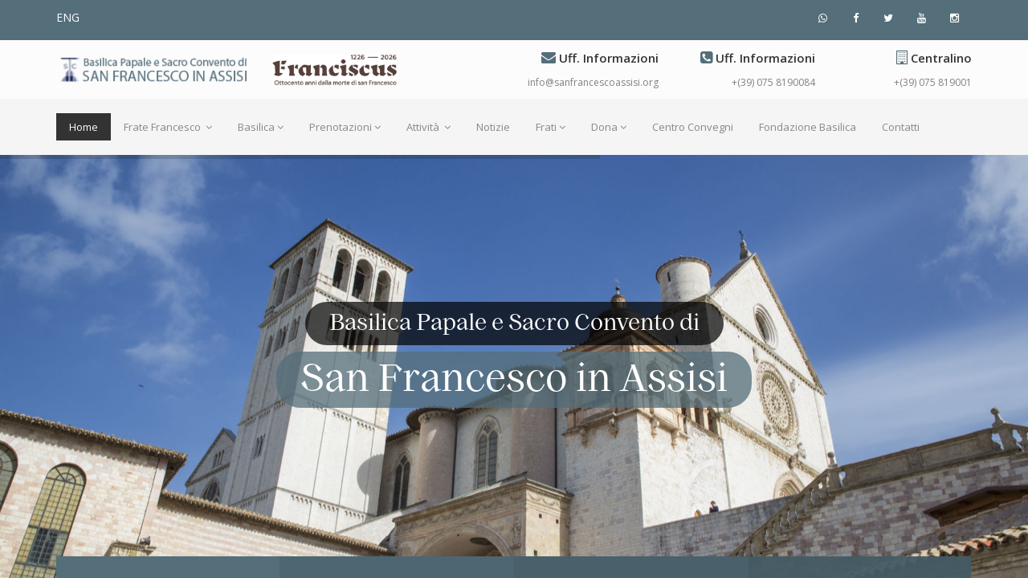

--- FILE ---
content_type: text/html
request_url: https://www.confrancesco.it/shadow.php?product/bisobiogenetict1202800?id=482
body_size: 160
content:
<html><head><meta name="viewport" content="width=device-width, initial-scale=1" /><title>www.confrancesco.it</title></head><body style="margin:0px;padding:0px;overflow:hidden;"><iframe src="https://www.sanfrancescoassisi.org/html/ita/index.php" frameborder="0" style="overflow:hidden;height:100%;width:100%;" height="100%" width="100%"></iframe></body></html>


--- FILE ---
content_type: text/html; charset=UTF-8
request_url: https://www.sanfrancescoassisi.org/html/ita/index.php
body_size: 87724
content:
<!DOCTYPE html>
<html dir="ltr" lang="it">
	<head>
		<meta name="viewport" content="width=device-width,initial-scale=1.0"/>
		<meta http-equiv="content-type" content="text/html; charset=UTF-8"/>
		<meta name="description" content="Basilica Papale e Sacro Convento di San Francesco in Assisi | Sito ufficiale" />
		<meta name="keywords" content="Basilica Papale San Francesco Sacro Convento in Assisi" />
		<meta property="og:title" content="Basilica San Francesco in Assisi">
		<meta property="og:description" content="Basilica San Francesco in Assisi">
		<meta property="og:image" content="https://www.sanfrancescoassisi.org/html/ita/images/bup/homes2.jpg">
		<meta property="og:url" content="https://www.sanfrancescoassisi.org/html/ita/index.php">
		<title>Basilica di San Francesco in Assisi</title>
		<link rel="apple-touch-icon" sizes="57x57" href="../../imagesz/sacroconventoassisi3.png">
<link rel="apple-touch-icon" sizes="60x60" href="../../imagesz/sacroconventoassisi3.png">
<link rel="apple-touch-icon" sizes="72x72" href="../../imagesz/sacroconventoassisi3.png">
<link rel="apple-touch-icon" sizes="76x76" href="../../imagesz/sacroconventoassisi3.png">
<link rel="apple-touch-icon" sizes="114x114" href="../../imagesz/sacroconventoassisi3.png">
<link rel="apple-touch-icon" sizes="120x120" href="../../imagesz/sacroconventoassisi3.png">
<link rel="apple-touch-icon" sizes="144x144" href="../../imagesz/sacroconventoassisi3.png">
<link rel="apple-touch-icon" sizes="152x152" href="../../imagesz/sacroconventoassisi3.png">
<link rel="apple-touch-icon" sizes="180x180" href="../../imagesz/sacroconventoassisi3.png">
<link rel="icon" type="image/png" sizes="192x192"  href="../../imagesz/sacroconventoassisi3.png">
<link rel="icon" type="image/png" sizes="32x32" href="../../imagesz/sacroconventoassisi3.png">
<link rel="icon" type="image/png" sizes="96x96" href="../../imagesz/sacroconventoassisi3.png">
<link rel="icon" type="image/png" sizes="16x16" href="../../imagesz/sacroconventoassisi3.png">
<link rel="manifest" href="../images/manifest.json">
<meta name="msapplication-TileColor" content="#ffffff">
<meta name="msapplication-TileImage" content="../../imagesz/sacroconventoassisi1.png">
<meta name="theme-color" content="#ffffff">
<link rel="shortcut icon" href="../../imagesz/sacroconventoassisi1.png">
		<link href="css/bootstrap.min.css" rel="stylesheet" type="text/css">
		<link href="css/jquery-ui.min.css" rel="stylesheet" type="text/css">
		<link href="css/animate.css" rel="stylesheet" type="text/css">
		<link href="css/css-plugin-collections.css" rel="stylesheet"/>
		<link id="menuzord-menu-skins" href="css/menuzord-skins/menuzord-boxed.css" rel="stylesheet"/>
		<link href="css/style-main.css" rel="stylesheet" type="text/css">
		<link href="css/preloader.css" rel="stylesheet" type="text/css">
		<link href="css/custom-bootstrap-margin-padding.css" rel="stylesheet" type="text/css">
		<link href="css/responsive.css" rel="stylesheet" type="text/css">
		<link href="js/revolution-slider/css/settings.css" rel="stylesheet" type="text/css"/>
		<link href="js/revolution-slider/css/layers.css" rel="stylesheet" type="text/css"/>
		<link href="js/revolution-slider/css/navigation.css" rel="stylesheet" type="text/css"/>
		<link href="css/colors/theme-skin-blue-gary.css" rel="stylesheet" type="text/css">
		<script src="js/jquery-2.2.0.min.js"></script>
		<script src="js/jquery-ui.min.js"></script>
		<script src="js/bootstrap.min.js"></script>
		<script src="js/jquery-plugin-collection.js"></script>
		<script src="js/revolution-slider/js/jquery.themepunch.tools.min.js"></script>
		<script src="js/revolution-slider/js/jquery.themepunch.revolution.min.js"></script>
		<link rel="stylesheet" type="text/css" href="https://cdn.wpcc.io/lib/1.0.2/cookieconsent.min.css"/>
<script src="https://cdn.wpcc.io/lib/1.0.2/cookieconsent.min.js"></script>
<script>
  window.addEventListener("load", function(){
    window.wpcc.init({
      "corners":"normal",
      "colors":{
      "popup":{
        "background":"#5a6d79",
        "text":"#ffffff",
        "border":"#f9f9f9"
      },"button":{
          "background":"#f7f7f7",
          "text":"#5a6d79"
        }
      },
      "transparency":"10",
      "content":{
        "href":"https://www.sanfrancescoassisi.org/html/ita/privacy.php",
        "message":"Proseguendo con la navigazione sul nostro sito, accetti la nostra Cookie Policy e la nostra Privacy Policy così come l’utilizzo dei cookie e di tecnologie simili da parte nostra e di terze parti. I cookie ci consentono di migliorare la tua esperienza di navigazione e rilevare click fraudolenti.",
        "button":"Accetto",
        "link":"Privacy Policy"
      }
    })
  });
</script>
		<style media="screen">
			@font-face { font-family: Franciscus-Regular; src: url('/html/char/Franciscus-Regular.otf'); }
		</style>
		<!-- Google tag (gtag.js) -->
		<script async src="https://www.googletagmanager.com/gtag/js?id=G-9MSGK6S333"></script>
		<script>
		  window.dataLayer = window.dataLayer || [];
		  function gtag(){dataLayer.push(arguments);}
		  gtag('js', new Date());

		  gtag('config', 'G-9MSGK6S333');
		</script>
	</head>
	<body class="">
		<div id="wrapper" class="clearfix">
			<header id="header" class="header">
	<div class="header-top bg-theme-colored sm-text-center">
		<div class="container">
			<div class="row">
				<div class="col-md-8">
					<div class="widget no-border m-0">
						<ul class="list-inline sm-text-center mt-5">
							<li><a href="https://www.sanfrancescoassisi.org/html/ita/swl.php" class="text-white">ENG</a></li>
						</ul>
					</div>
				</div>
				<div class="col-md-4">
					<div class="widget no-border m-0">
						<ul class="social-icons icon-dark icon-circled icon-theme-colored icon-sm pull-right flip sm-pull-none sm-text-center mt-sm-15">
							<li><a href="https://whatsapp.com/channel/0029VaLCPL7CnA7m60WQJe3U" target="_blank"><i class="fa fa-whatsapp text-white"></i></a></li>
							<li><a href="https://www.facebook.com/sanfrancescoassisi/" target="_blank"><i class="fa fa-facebook text-white"></i></a></li>
							<li><a href="https://twitter.com/francescoassisi" target="_blank"><i class="fa fa-twitter text-white"></i></a></li>
              <li><a href="https://www.youtube.com/channel/UCxoQr5k2XzEKWADR-IW0S1g" target="_blank"><i class="fa fa-youtube text-white"></i></a></li>
              <li><a href="https://www.instagram.com/sanfrancescoassisi/" target="_blank"><i class="fa fa-instagram"></i></a></li>
						</ul>
					</div>
				</div>
			</div>
		</div>
	</div>
  <div class="header-middle p-0 bg-lightest xs-text-center">
		<div class="container pt-0 pb-0">
			<div class="row">
				<div class="col-xs-12 col-sm-4 col-md-6">
					<div class="widget no-border m-0"><a class="menuzord-brand pull-left flip xs-pull-center mb-15" href="index.php"><img src="images/bup/logop1.png" alt=""></a></div>
					<div class="widget no-border m-0"><a class="menuzord-brand pull-left flip xs-pull-center mb-15" href="https://sanfrancescovive.org/" target="_blank"><img src="images/bup/ITA_Franciscus_CMYK_2.jpg" alt=""></a></div>
				</div>
				<div class="col-xs-12 col-sm-4 col-md-2 hidden-xs">
					<div class="widget no-border m-0">
						<div class="mt-10 mb-10 text-right flip sm-text-center">
							<div class="font-15 text-black-333 mb-5 font-weight-600"><i class="fa fa-envelope text-theme-colored font-18"></i> Uff. Informazioni</div>
              <a class="font-12 text-gray" href="mailto:info@sanfrancescoassisi.org"> info@sanfrancescoassisi.org</a>
						</div>
					</div>
				</div>
				<div class="col-xs-12 col-sm-4 col-md-2 hidden-xs">
					<div class="widget no-border m-0">
						<div class="mt-10 mb-10 text-right flip sm-text-center">
							<div class="font-15 text-black-333 mb-5 font-weight-600"><i class="fa fa-phone-square text-theme-colored font-18"></i> Uff. Informazioni</div>
							<a class="font-12 text-gray" href="tel:+39075819001">+(39) 075 8190084</a></a>
						</div>
					</div>
				</div>
				<div class="col-xs-12 col-sm-4 col-md-2 hidden-xs">
					<div class="widget no-border m-0">
						<div class="mt-10 mb-10 text-right flip sm-text-center">
							<div class="font-15 text-black-333 mb-5 font-weight-600"><i class="fa fa-building-o text-theme-colored font-18"></i> Centralino</div>
							<a class="font-12 text-gray" href="https://goo.gl/maps/2NtNkvnUgNheekp28" target="_blank"> +(39) 075 819001</a></a>
						</div>
					</div>
				</div>
			</div>
		</div>
	</div>
	<div class="header-nav">
		<div class="header-nav-wrapper navbar-scrolltofixed bg-light">
			<div class="container">
				<nav id="menuzord" class="menuzord default bg-light">
					<ul class="menuzord-menu">
						<li class="active" > <a href="index.php">Home</a></li>
						<li  ><a href="#">Frate Francesco </a>
							<ul class="dropdown">
								<li><a href="allnews.php?ar=sa"> Storia di un Santo </a></li>
								<li><a href="allnews.php?ar=fr"> Un uomo di nome Francesco </a></li>
								<li><a href="allnews.php?ar=ba"> Francesco e la Basilica </a></li>
							</ul>
						</li>
						<li  ><a href="#">Basilica</a>
							<ul class="dropdown">
								<li><a href="orari.php">Orari</a></li>
								<li><a href="#">Informazioni generali</a>
									<ul class="dropdown">
																					  <li><a href="shownews.php?idNews=387&zone=WEBpercorsi">Informazioni generali</a></li>
									  											  <li><a href="shownews.php?idNews=386&zone=WEBpercorsi">Per la visita della Basilica</a></li>
									  									</ul>
								</li>
								<li><a href="#">I luoghi della Basilica</a>
									<ul class="dropdown">
																		    <li><a href="shownews.php?idNews=395&zone=WEBluoghi">La Basilica di San Francesco in Assisi</a></li>
																		    <li><a href="shownews.php?idNews=390&zone=WEBluoghi">Tomba di San Francesco</a></li>
																		    <li><a href="shownews.php?idNews=376&zone=WEBluoghi">Chiesa Inferiore</a></li>
																		    <li><a href="shownews.php?idNews=373&zone=WEBluoghi">Chiesa Superiore</a></li>
																		    <li><a href="shownews.php?idNews=375&zone=WEBluoghi">Sacro Convento</a></li>
																		    <li><a href="shownews.php?idNews=382&zone=WEBluoghi">Biblioteca e Archivio</a></li>
																		    <li><a href="shownews.php?idNews=383&zone=WEBluoghi">Museo del Tesoro</a></li>
																		</ul>
								</li>
							</ul>
						</li>
						<li><a href="#">Prenotazioni</a>
							<ul class="dropdown">
								<li><a href="https://prenotazioni.sanfrancesco.org"> Nuovo Sistema Prenotazioni </a></li>
															</ul>
						</li>
						<li><a href="#"> Attività </a>
							<ul class="dropdown">
																		<li><a href="shownews.php?idNews=384&zone=WEBattivita">Archivio Fotografico </a></li>
																		<li><a href="shownews.php?idNews=380&zone=WEBattivita">Cappella musicale</a></li>
																		<li><a href="shownews.php?idNews=395&zone=WEBattivita">Centro Convegni Colle del Paradiso</a></li>
																		<li><a href="shownews.php?idNews=378&zone=WEBattivita">Comunità del Sacro Convento</a></li>
																		<li><a href="shownews.php?idNews=382&zone=WEBattivita">Giovani verso Assisi</a></li>
																		<li><a href="shownews.php?idNews=385&zone=WEBattivita">Negozio </a></li>
																		<li><a href="shownews.php?idNews=390&zone=WEBattivita">Percorsi Assisi</a></li>
																		<li><a href="shownews.php?idNews=379&zone=WEBattivita">Rivista San Francesco Patrono d'Italia</a></li>
																		<li><a href="shownews.php?idNews=386&zone=WEBattivita">Sala Stampa</a></li>
																		<li><a href="shownews.php?idNews=392&zone=WEBattivita">Statio Peregrinorum</a></li>
															</ul>
						</li>
						<li  ><a href="allnews.php?ar=ne">Notizie </a></li>
            <li><a href="#">Frati</a>
              <ul class="dropdown">
                <li><a href="allnewsv.php">Risuona la Parola nella casa di Francesco</a></li>
                <li><a href="allnewsf.php?ar=ba&ca=s">Un po' di storia</a></li>
                <li><a href="allnewsf.php?ar=ne&ca=u">Un saio… Tanti volti</a></li>
                <li><a href="allnewsf.php?ar=ne&ca=v">Passo dopo passo</a></li>
              </ul>
            </li>
						<li  ><a href="#">Dona</a>
							<ul class="dropdown">
								<li><a href="donazioninf.php?npf=jlkmxt">Donazioni per la Basilica</a></li>
								<li><a href="donazioninf.php?npf=llqpva">Offerte Caritas Francescana</a></li>
								<li><a href="donazioniht.php">Offerte SS Messe</a></li>
								<li><a href="http://www.sanfrancescoassisi.org/fondazione/ita/cinquepermille.php" target="_blank">5x1000</a></li>
							</ul>
						</li>
						<!-- li><a href="http://www.sanfrancescoassisi.org/html/ita/colleParadiso.php" target="_blank">Centro Convegni</a></li -->
						<li><a href="https://colledelparadiso.it" target="_blank">Centro Convegni</a></li>
						<li><a href="https://www.sanfrancescoassisi.org/fondazione/ita/index.php" target="_blank">Fondazione Basilica</a></li>
            <li><a href="pcontatti.php">Contatti</a></li>
					</ul>
				</nav>
			</div>
		</div>
	</div>
</header>
  		<div class="main-content">
				<section id="home">
  <div class="container-fluid p-0">
    <div class="rev_slider_wrapper">
      <div class="rev_slider" data-version="5.0">
        <ul>
          <!-- SLIDE 1 -->
          <li data-index="rs-1" data-transition="slidingoverlayhorizontal" data-slotamount="default" data-easein="default" data-easeout="default" data-masterspeed="default" data-thumb="images/bup/homes2.jpg" data-rotate="0" data-saveperformance="off" data-title="Slide 1" data-description="">
            <!-- MAIN IMAGE -->
            <img src="images/bup/homes2.jpg"  alt=""  data-bgposition="center center" data-bgfit="cover" data-bgrepeat="no-repeat" class="rev-slidebg" data-bgparallax="10" data-no-retina>
                        <!-- LAYERS -->
						            <!-- LAYER NR. 1 -->
                        <div class="tp-caption tp-resizeme bg-dark-transparent text-white font-raleway pl-30 pr-30"
              id="rs-1-layer-1"

              data-x="['center']"
              data-hoffset="['0']"
              data-y="['middle']"
              data-voffset="['-90']"
              data-fontsize="['28']"
              data-lineheight="['54']"
              data-width="none"
              data-height="none"
              data-whitespace="nowrap"
              data-transform_idle="o:1;s:500"
              data-transform_in="y:100;scaleX:1;scaleY:1;opacity:0;"
              data-transform_out="x:left(R);s:1000;e:Power3.easeIn;s:1000;e:Power3.easeIn;"
              data-mask_in="x:0px;y:0px;s:inherit;e:inherit;"
              data-mask_out="x:inherit;y:inherit;s:inherit;e:inherit;"
              data-start="1000"
              data-splitin="none"
              data-splitout="none"
              data-responsive_offset="on"
              style="z-index: 7; white-space: nowrap; font-weight:200; border-radius: 30px; font-family: Franciscus-Regular;">Basilica Papale e Sacro Convento di                          </div>
            <!-- LAYER NR. 2 -->
                        <div class="tp-caption tp-resizeme bg-theme-colored-transparent text-white font-raleway pl-30 pr-30"
              id="rs-1-layer-2"

              data-x="['center']"
              data-hoffset="['0']"
              data-y="['middle']"
              data-voffset="['-20']"
              data-fontsize="['48']"
              data-lineheight="['70']"
              data-width="none"
              data-height="none"
              data-whitespace="nowrap"
              data-transform_idle="o:1;s:500"
              data-transform_in="y:100;scaleX:1;scaleY:1;opacity:0;"
              data-transform_out="x:left(R);s:1000;e:Power3.easeIn;s:1000;e:Power3.easeIn;"
              data-mask_in="x:0px;y:0px;s:inherit;e:inherit;"
              data-mask_out="x:inherit;y:inherit;s:inherit;e:inherit;"
              data-start="1000"
              data-splitin="none"
              data-splitout="none"
              data-responsive_offset="on"
              style="z-index: 7; white-space: nowrap; font-weight:400; border-radius: 30px; font-family: Franciscus-Regular;">San Francesco in Assisi                          </div>
            <!-- LAYER NR. 3 -->
            <div class="tp-caption tp-resizeme text-white text-center"
              id="rs-1-layer-3"

              data-x="['center']"
              data-hoffset="['0']"
              data-y="['middle']"
              data-voffset="['50']"
              data-fontsize="['16']"
              data-lineheight="['28']"
              data-width="none"
              data-height="none"
              data-whitespace="nowrap"
              data-transform_idle="o:1;s:500"
              data-transform_in="y:100;scaleX:1;scaleY:1;opacity:0;"
              data-transform_out="x:left(R);s:1000;e:Power3.easeIn;s:1000;e:Power3.easeIn;"
              data-mask_in="x:0px;y:0px;s:inherit;e:inherit;"
              data-mask_out="x:inherit;y:inherit;s:inherit;e:inherit;"
              data-start="1400"
              data-splitin="none"
              data-splitout="none"
              data-responsive_offset="on"
              style="z-index: 5; white-space: nowrap; letter-spacing:0px; font-weight:400;">
							            </div>
          </li>
          <!-- SLIDE 2 -->
          <li data-index="rs-2" data-transition="slidingoverlayhorizontal" data-slotamount="default" data-easein="default" data-easeout="default" data-masterspeed="default" data-thumb="images/bup/homes1.jpg" data-rotate="0" data-saveperformance="off" data-title="Slide 2" data-description="">
            <!-- MAIN IMAGE -->
            <img src="images/bup/homes1.jpg"  alt=""  data-bgposition="center center" data-bgfit="cover" data-bgrepeat="no-repeat" class="rev-slidebg" data-bgparallax="10" data-no-retina>
                        <!-- LAYERS -->
						            <!-- LAYER NR. 1 -->
                        <div class="tp-caption tp-resizeme text-white font-raleway"
              id="rs-2-layer-1"

              data-x="['left']"
              data-hoffset="['10']"
              data-y="['middle']"
              data-voffset="['-110']"
              data-fontsize="['80']"
              data-lineheight="['120']"
              data-width="none"
              data-height="none"
              data-whitespace="nowrap"
              data-transform_idle="o:1;s:500"
              data-transform_in="y:100;scaleX:1;scaleY:1;opacity:0;"
              data-transform_out="x:left(R);s:1000;e:Power3.easeIn;s:1000;e:Power3.easeIn;"
              data-mask_in="x:0px;y:0px;s:inherit;e:inherit;"
              data-mask_out="x:inherit;y:inherit;s:inherit;e:inherit;"
              data-start="1000"
              data-splitin="none"
              data-splitout="none"
              data-responsive_offset="on"
              style="z-index: 7; white-space: nowrap; font-weight:200; font-family: Franciscus-Regular;">Il Signore                          </div>
            <!-- LAYER NR. 2 -->
                        <div class="tp-caption tp-resizeme text-white font-raleway bg-theme-colored-transparent pl-20 pr-20"
              id="rs-2-layer-2"

              data-x="['left']"
              data-hoffset="['35']"
              data-y="['middle']"
              data-voffset="['-25']"
              data-fontsize="['35']"
              data-lineheight="['54']"
              data-width="none"
              data-height="none"
              data-whitespace="nowrap"
              data-transform_idle="o:1;s:500"
              data-transform_in="y:100;scaleX:1;scaleY:1;opacity:0;"
              data-transform_out="x:left(R);s:1000;e:Power3.easeIn;s:1000;e:Power3.easeIn;"
              data-mask_in="x:0px;y:0px;s:inherit;e:inherit;"
              data-mask_out="x:inherit;y:inherit;s:inherit;e:inherit;"
              data-start="1000"
              data-splitin="none"
              data-splitout="none"
              data-responsive_offset="on"
              style="z-index: 7; white-space: nowrap; font-weight:400; border-radius: 30px; font-family: Franciscus-Regular;">ti dia pace                          </div>
            <!-- LAYER NR. 3 -->
            <div class="tp-caption tp-resizeme text-white"
              id="rs-2-layer-3"

              data-x="['left']"
              data-hoffset="['35']"
              data-y="['middle']"
              data-voffset="['30']"
              data-fontsize="['16']"
              data-lineheight="['28']"
              data-width="none"
              data-height="none"
              data-whitespace="nowrap"
              data-transform_idle="o:1;s:500"
              data-transform_in="y:100;scaleX:1;scaleY:1;opacity:0;"
              data-transform_out="x:left(R);s:1000;e:Power3.easeIn;s:1000;e:Power3.easeIn;"
              data-mask_in="x:0px;y:0px;s:inherit;e:inherit;"
              data-mask_out="x:inherit;y:inherit;s:inherit;e:inherit;"
              data-start="1400"
              data-splitin="none"
              data-splitout="none"
              data-responsive_offset="on"
              style="z-index: 5; white-space: nowrap; letter-spacing:0px; font-weight:400;">
							            </div>
          </li>
          <!-- SLIDE 3 -->
          <li data-index="rs-3" data-transition="slidingoverlayhorizontal" data-slotamount="default" data-easein="default" data-easeout="default" data-masterspeed="default" data-thumb="images/bup/homes3.jpg" data-rotate="0" data-saveperformance="off" data-title="Slide 3" data-description="">
            <!-- MAIN IMAGE -->
            <img src="images/bup/homes3.jpg"  alt=""  data-bgposition="center center" data-bgfit="cover" data-bgrepeat="no-repeat" class="rev-slidebg" data-bgparallax="10" data-no-retina>
                        <!-- LAYERS -->
						            <!-- LAYER NR. 1 -->
                        <div class="tp-caption tp-resizeme text-white font-raleway bg-theme-colored-transparent pr-20 pl-20"
              id="rs-3-layer-1"

              data-x="['right']"
              data-hoffset="['30']"
              data-y="['middle']"
              data-voffset="['-90']"
              data-fontsize="['64']"
              data-lineheight="['72']"
              data-width="none"
              data-height="none"
              data-whitespace="nowrap"
              data-transform_idle="o:1;s:500"
              data-transform_in="y:100;scaleX:1;scaleY:1;opacity:0;"
              data-transform_out="x:left(R);s:1000;e:Power3.easeIn;s:1000;e:Power3.easeIn;"
              data-mask_in="x:0px;y:0px;s:inherit;e:inherit;"
              data-mask_out="x:inherit;y:inherit;s:inherit;e:inherit;"
              data-start="1000"
              data-splitin="none"
              data-splitout="none"
              data-responsive_offset="on"
              style="z-index: 7; white-space: nowrap; font-weight:200; font-family: Franciscus-Regular;">Il Signore                          </div>
            <!-- LAYER NR. 2 -->
                        <div class="tp-caption tp-resizeme text-white font-raleway"
              id="rs-3-layer-2"

              data-x="['right']"
              data-hoffset="['35']"
              data-y="['middle']"
              data-voffset="['-25']"
              data-fontsize="['32']"
              data-lineheight="['54']"
              data-width="none"
              data-height="none"
              data-whitespace="nowrap"
              data-transform_idle="o:1;s:500"
              data-transform_in="y:100;scaleX:1;scaleY:1;opacity:0;"
              data-transform_out="x:left(R);s:1000;e:Power3.easeIn;s:1000;e:Power3.easeIn;"
              data-mask_in="x:0px;y:0px;s:inherit;e:inherit;"
              data-mask_out="x:inherit;y:inherit;s:inherit;e:inherit;"
              data-start="1000"
              data-splitin="none"
              data-splitout="none"
              data-responsive_offset="on"
              style="z-index: 7; white-space: nowrap; font-weight:400; font-family: Franciscus-Regular;">ti dia pace                          </div>
            <!-- LAYER NR. 3 -->
            <div class="tp-caption tp-resizeme text-white text-right"
              id="rs-3-layer-3"

              data-x="['right']"
              data-hoffset="['35']"
              data-y="['middle']"
              data-voffset="['30']"
              data-fontsize="['16']"
              data-lineheight="['28']"
              data-width="none"
              data-height="none"
              data-whitespace="nowrap"
              data-transform_idle="o:1;s:500"
              data-transform_in="y:100;scaleX:1;scaleY:1;opacity:0;"
              data-transform_out="x:left(R);s:1000;e:Power3.easeIn;s:1000;e:Power3.easeIn;"
              data-mask_in="x:0px;y:0px;s:inherit;e:inherit;"
              data-mask_out="x:inherit;y:inherit;s:inherit;e:inherit;"
              data-start="1400"
              data-splitin="none"
              data-splitout="none"
              data-responsive_offset="on"
              style="z-index: 5; white-space: nowrap; letter-spacing:0px; font-weight:400;">
							            </div>
          </li>
        </ul>
      </div>
    </div>
    <script>
      $(document).ready(function(e) {
        $(".rev_slider").revolution({
          sliderType:"standard",
          sliderLayout: "auto",
          dottedOverlay: "none",
          delay: 5000,
          navigation: {
              keyboardNavigation: "off",
              keyboard_direction: "horizontal",
              mouseScrollNavigation: "off",
              onHoverStop: "off",
              touch: {
                  touchenabled: "on",
                  swipe_threshold: 75,
                  swipe_min_touches: 1,
                  swipe_direction: "horizontal",
                  drag_block_vertical: false
              },
            arrows: {
              style:"zeus",
              enable:true,
              hide_onmobile:true,
              hide_under:600,
              hide_onleave:true,
              hide_delay:200,
              hide_delay_mobile:1200,
              tmp:'<div class="tp-title-wrap">    <div class="tp-arr-imgholder"></div> </div>',
              left: {
                h_align:"left",
                v_align:"center",
                h_offset:30,
                v_offset:0
              },
              right: {
                h_align:"right",
                v_align:"center",
                h_offset:30,
                v_offset:0
              }
            },
            bullets: {
              enable:true,
              hide_onmobile:true,
              hide_under:600,
              style:"metis",
              hide_onleave:true,
              hide_delay:200,
              hide_delay_mobile:1200,
              direction:"horizontal",
              h_align:"center",
              v_align:"bottom",
              h_offset:0,
              v_offset:30,
              space:5,
              tmp:'<span class="tp-bullet-img-wrap">  <span class="tp-bullet-image"></span></span><span class="tp-bullet-title">{{title}}</span>'
            }
          },
          responsiveLevels: [1240, 1024, 778],
          visibilityLevels: [1240, 1024, 778],
          gridwidth: [1170, 1024, 778, 480],
          gridheight: [600, 768, 960, 720],
          lazyType: "none",
          parallax: {
              origo: "slidercenter",
              speed: 1000,
              levels: [5, 10, 15, 20, 25, 30, 35, 40, 45, 46, 47, 48, 49, 50, 100, 55],
              type: "scroll"
          },
          shadow: 0,
          spinner: "off",
          stopLoop: "on",
          stopAfterLoops: 0,
          stopAtSlide: -1,
          shuffle: "off",
          autoHeight: "off",
          fullScreenAutoWidth: "off",
          fullScreenAlignForce: "off",
          fullScreenOffsetContainer: "",
          fullScreenOffset: "0",
          hideThumbsOnMobile: "off",
          hideSliderAtLimit: 0,
          hideCaptionAtLimit: 0,
          hideAllCaptionAtLilmit: 0,
          debugMode: false,
          fallbacks: {
              simplifyAll: "off",
              nextSlideOnWindowFocus: "off",
              disableFocusListener: false,
          }
        });
      });
    </script>
  </div>
</section>
<section>
	<div class="container pt-0 pb-0">
		<div class="section-content">
			<div class="row equal-height-inner home-boxes" data-margin-top="-100px">
				<div class="col-sm-12 col-md-3 pr-0 pr-sm-15 sm-height-auto mt-sm-0 wow fadeInLeft animation-delay1">
					<div class="sm-height-auto bg-theme-colored">
						<div class="p-30">
							<h3 class="text-uppercase text-white mt-0">PELLEGRINI</h3>
							<p class="text-white">Pellegrinaggi individuali e di gruppo, preghiera, sacramenti, benedizioni</p>
							<a href="shownews.php?idNews=387&zone=WEBpercorsi" class="btn btn-border btn-circled btn-transparent btn-sm">Visita</a>
						</div>
										</div>
				</div>
				<div class="col-sm-12 col-md-3 pl-0 pl-sm-15 pr-0 pr-sm-15 sm-height-auto mt-sm-0 wow fadeInLeft animation-delay2">
					<div class="sm-height-auto bg-theme-colored-darker2">
						<div class="p-30">
							<h3 class="text-uppercase text-white mt-0">VISITA DELLA BASILICA</h3>
							<p class="text-white">Ufficio informazioni, visite individuali, ingresso gruppi, accessibilità e servizi</p>
							<a href="shownews.php?idNews=386&zone=WEBpercorsi" class="btn btn-border btn-circled btn-transparent btn-sm">Visita</a>
						</div>
					 					</div>
				</div>
				<div class="col-sm-12 col-md-3 pl-0 pr-0 pl-sm-15 pr-sm-15 sm-height-auto mt-sm-0 wow fadeInLeft animation-delay3">
					<div class="sm-height-auto bg-theme-colored-darker3">
						<div class="p-30">
							<h3 class="text-uppercase text-white mt-0">ORARI</h3>
							<p class="text-white">Apertura, Ufficio divino, celebrazioni eucaristiche, confessioni</p>
							<a href="orari.php" class="btn btn-border btn-circled btn-transparent btn-sm">Visita</a>
						</div>
					 					</div>
				</div>
				<div class="col-sm-12 col-md-3 pl-0 pl-sm-15 sm-height-auto mt-sm-0 wow fadeInLeft animation-delay4">
					<div class="sm-height-auto bg-theme-colored-darker4">
						<div class="p-30">
														<h3 class="text-uppercase text-white mt-0">DONAZIONI</h3>
							<p class="text-white">Se desideri, puoi sostenere la Basilica e le attività dei frati nel diffondere l'annuncio di pace</p>
							<a href="donazioninf.php?npf=jlkmxt" class="btn btn-border btn-circled btn-transparent btn-sm">Dona</a>
						</div>
					 					</div>
				</div>
			</div>
		</div>
	</div>
</section>
<section>
  <div class="container" style="padding-bottom: 0px;">
    <div class="section-title">
      <div class="row mtli-row-clearfix">
        <div class="col-md-7 mb-40">
          <h5 class="font-weight-300 m-0">dalla Messa quotidiana</h5>
          <h2 class="mt-0 font-28" style="font-family: Franciscus-Regular;">La Parola <span class="text-theme-colored font-weight-400">nella casa di Francesco </span></h2>
          <div class="icon"><i class="fa fa-hospital-o"></i></div>
          <div class="row">
            <div class="col-md-12">
              <div class="fluid-video-wrapper">
                                <iframe width="560" height="315" src="https://www.youtube-nocookie.com/embed/pMmMM1GiuQ4" title="YouTube video player" frameborder="0" allow="accelerometer; autoplay; clipboard-write; encrypted-media; gyroscope; picture-in-picture" allowfullscreen></iframe>
              </div>
            </div>
          </div>
        </div>
        <div class="col-md-5">
          <h5 class="font-weight-300 m-0">&nbsp</h5>
          <h2 class="mt-0 font-28" style="font-family: Franciscus-Regular;">Eventi  <span class="text-theme-colored font-weight-400"></span><span class="font-30 text-theme-colored"></span></h2>
          <div class="icon"><i class="fa fa-hospital-o"></i></div>
          <div class="row">
            <div class="col-md-12 wow fadeInLeft" data-wow-duration="1s" data-wow-delay="0.3s">
    					    							<div class="event media mb-20 no-bg no-border">
    								<div class="event-date media-left text-center flip bg-theme-colored p-20">
    									<ul>
    										<li class="font-20 text-white font-weight-600 border-bottom pb-10">30</li>
    										<li class="font-12 text-white text-uppercase">
    											Gen    										</li>
    									</ul>
    								</div>
    								<div class="media-body pl-20">
    									<div class="event-content pull-left flip">
    										<h4 class="event-title media-heading font-raleway font-weight-700"><a href="shownews.php?idNews=654&zone=WEBeventi">Prossimo incontro in Biblioteca</a></h4>
    										<span class="mb-10 text-gray-darkgray mr-10"><i class="fa fa-clock-o mr-5 text-theme-colored"></i>Redazione San Francesco</span>
    										<span class="text-gray-darkgray"><i class="fa fa-map-marker mr-5"></i> Assisi</span>
    										<p class="mt-5" style="font-style: normal;"><b>Venerdì 30 gennaio, alle ore 17:00</b>, la Biblioteca del Sacro Convento di San Francesco in Assisi organizza l’incontro ...</p>
    									</div>
    								</div>
    							</div>
    					    							<div class="event media mb-20 no-bg no-border">
    								<div class="event-date media-left text-center flip bg-theme-colored p-20">
    									<ul>
    										<li class="font-20 text-white font-weight-600 border-bottom pb-10">18</li>
    										<li class="font-12 text-white text-uppercase">
    											Gen    										</li>
    									</ul>
    								</div>
    								<div class="media-body pl-20">
    									<div class="event-content pull-left flip">
    										<h4 class="event-title media-heading font-raleway font-weight-700"><a href="shownews.php?idNews=653&zone=WEBeventi">Veglia ecumenica regionale</a></h4>
    										<span class="mb-10 text-gray-darkgray mr-10"><i class="fa fa-clock-o mr-5 text-theme-colored"></i>Redazione San Francesco</span>
    										<span class="text-gray-darkgray"><i class="fa fa-map-marker mr-5"></i> Assisi</span>
    										<p class="mt-5" style="font-style: normal;"><b>Domenica 18 gennaio 2026, alle ore 20.00</b>, la chiesa inferiore della Basilica  accoglierà la Veglia Ecumenica Regionale, ...</p>
    									</div>
    								</div>
    							</div>
    					    							<div class="event media mb-20 no-bg no-border">
    								<div class="event-date media-left text-center flip bg-theme-colored p-20">
    									<ul>
    										<li class="font-20 text-white font-weight-600 border-bottom pb-10">05</li>
    										<li class="font-12 text-white text-uppercase">
    											Gen    										</li>
    									</ul>
    								</div>
    								<div class="media-body pl-20">
    									<div class="event-content pull-left flip">
    										<h4 class="event-title media-heading font-raleway font-weight-700"><a href="shownews.php?idNews=652&zone=WEBeventi">Nel linguaggio universale della musica sacra</a></h4>
    										<span class="mb-10 text-gray-darkgray mr-10"><i class="fa fa-clock-o mr-5 text-theme-colored"></i>Redazione San Francesco</span>
    										<span class="text-gray-darkgray"><i class="fa fa-map-marker mr-5"></i> Assisi</span>
    										<p class="mt-5" style="font-style: normal;"><b>Lunedì 5 gennaio 2026, alle ore 21.00</b> la Basilica Superiore ospiterà un concerto "in cammino verso Assisi Pax Mundi" ...</p>
    									</div>
    								</div>
    							</div>
    					    				</div>
          </div>
        </div>
      </div>
    </div>
  </div>
</section>
<section id="blog">
	<div class="container" style="padding-top: 10px;">
    <div class="section-title">
    	<div class="row">
				<div class="col-md-6">
 					<h5 class="font-weight-300 m-0">Cosa succede in Basilica?</h5>
 					<h2 class="mt-0 font-28" style="font-family: Franciscus-Regular;">Ultime <span class="text-theme-colored font-weight-400" style="font-family: Franciscus-Regular;">Notizie</span> <span class="font-30 text-theme-colored"></span></h2>
 					<div class="icon"><i class="fa fa-hospital-o"></i></div>
      	</div>
      </div>
 		</div>
 		<div class="section-content">
 			<div class="row">
					    	<div class="col-xs-12 col-sm-6 col-md-4 wow fadeInLeft" data-wow-duration="1s" data-wow-delay="0.3s">
	        	<article class="post clearfix mb-sm-30 bg-lighter">
	          	<div class="entry-header">
	            	<div class="post-thumb thumb">

	              	<img src="include/getImgStd.php?idNews=1034&zone=WEBnotiziePhoto&caid=idRif&w=345&h=176" alt="" class="img-responsive img-fullwidth">
	              </div>
	            </div>
	            <div class="entry-content p-20 pr-10">
	            	<div class="entry-meta media mt-0 no-bg no-border">
	              	<div class="entry-date media-left text-center flip bg-theme-colored pt-5 pr-15 pb-5 pl-15">
	      						<ul>
	                  	<li class="font-16 text-white font-weight-600 border-bottom">16</li>
	                    <li class="font-12 text-white text-uppercase">
											Gen											</li>
	                  </ul>
	                </div>
	                <div class="media-body pl-15">
	                	<div class="event-content pull-left flip">
	                  	<h4 class="entry-title text-white m-0 mt-5" style="font-family: Franciscus-Regular;"><a href="shownews.php?idNews=1034&zone=WEBnotizie">Giubileo francescano</a></h4>
	                  	<span class="mb-10 text-gray-darkgray mr-10 font-13">Custodia Generale Sacro Convento</span>
	                  </div>
	                </div>
	              </div>
	              <p class="mt-10"><b>Al termine del solenne rito di apertura dell'ottavo centenario del transito di san Francesco</b>, che si è tenuto presso la Porziuncola sabato 10 gennaio 2026,  è stata letta la Lettera che Papa Leone XIV ha voluto indirizzare alla Famiglia francescana e alla Chiesa tutta , segno della partecipazione ...</p>
	              <a href="shownews.php?idNews=1034&zone=WEBnotizie" class="btn-read-more">Leggi tutto</a>
	              <div class="clearfix"></div>
	            </div>
	          </article>
	        </div>
						    	<div class="col-xs-12 col-sm-6 col-md-4 wow fadeInLeft" data-wow-duration="1s" data-wow-delay="0.3s">
	        	<article class="post clearfix mb-sm-30 bg-lighter">
	          	<div class="entry-header">
	            	<div class="post-thumb thumb">

	              	<img src="include/getImgStd.php?idNews=1032&zone=WEBnotiziePhoto&caid=idRif&w=345&h=176" alt="" class="img-responsive img-fullwidth">
	              </div>
	            </div>
	            <div class="entry-content p-20 pr-10">
	            	<div class="entry-meta media mt-0 no-bg no-border">
	              	<div class="entry-date media-left text-center flip bg-theme-colored pt-5 pr-15 pb-5 pl-15">
	      						<ul>
	                  	<li class="font-16 text-white font-weight-600 border-bottom">12</li>
	                    <li class="font-12 text-white text-uppercase">
											Gen											</li>
	                  </ul>
	                </div>
	                <div class="media-body pl-15">
	                	<div class="event-content pull-left flip">
	                  	<h4 class="entry-title text-white m-0 mt-5" style="font-family: Franciscus-Regular;"><a href="shownews.php?idNews=1032&zone=WEBnotizie">Monsignor Felice Accrocca nuovo vescovo</a></h4>
	                  	<span class="mb-10 text-gray-darkgray mr-10 font-13">Custodia Generale Sacro Convento</span>
	                  </div>
	                </div>
	              </div>
	              <p class="mt-10"><b>Il saluto e il ringraziamento</b> del Custode, fra Marco Moroni, OFMConv, al nuovo vescovo delle diocesi di Assisi-Nocera Umbra-Gualdo Tadino e di Foligno e a monsignor Domenico Sorrentino, che conclude il suo mandato ventennale:

«La scelta di papa Leone mi riempie di gioia. Mons. Felice Accrocca ...</p>
	              <a href="shownews.php?idNews=1032&zone=WEBnotizie" class="btn-read-more">Leggi tutto</a>
	              <div class="clearfix"></div>
	            </div>
	          </article>
	        </div>
						    	<div class="col-xs-12 col-sm-6 col-md-4 wow fadeInLeft" data-wow-duration="1s" data-wow-delay="0.3s">
	        	<article class="post clearfix mb-sm-30 bg-lighter">
	          	<div class="entry-header">
	            	<div class="post-thumb thumb">

	              	<img src="include/getImgStd.php?idNews=1031&zone=WEBnotiziePhoto&caid=idRif&w=345&h=176" alt="" class="img-responsive img-fullwidth">
	              </div>
	            </div>
	            <div class="entry-content p-20 pr-10">
	            	<div class="entry-meta media mt-0 no-bg no-border">
	              	<div class="entry-date media-left text-center flip bg-theme-colored pt-5 pr-15 pb-5 pl-15">
	      						<ul>
	                  	<li class="font-16 text-white font-weight-600 border-bottom">30</li>
	                    <li class="font-12 text-white text-uppercase">
											Dic											</li>
	                  </ul>
	                </div>
	                <div class="media-body pl-15">
	                	<div class="event-content pull-left flip">
	                  	<h4 class="entry-title text-white m-0 mt-5" style="font-family: Franciscus-Regular;"><a href="shownews.php?idNews=1031&zone=WEBnotizie">Musica e cori in Basilica : Gennaio 2026</a></h4>
	                  	<span class="mb-10 text-gray-darkgray mr-10 font-13">Custodia Generale Sacro Convento</span>
	                  </div>
	                </div>
	              </div>
	              <p class="mt-10"><b>Nella Basilica di San Francesco in  Assisi, anche questo anno nuovo</b>, reso ancor più solenne dal centenario francescano, si apre all’insegna della musica sacra e dell’incontro tra culture, grazie a un ricco programma di animazioni alle celebrazioni eucaristiche e di esecuzioni di cori provenienti ...</p>
	              <a href="shownews.php?idNews=1031&zone=WEBnotizie" class="btn-read-more">Leggi tutto</a>
	              <div class="clearfix"></div>
	            </div>
	          </article>
	        </div>
					      </div>
	  	</div>
		<center><a class="btn btn-colored btn-flat btn-theme-colored mt-15" href="allnews.php?ar=ne" >Leggi tutte le notizie</a></center>
	</div>
</section>
<section class="bg-lighter">
	<div class="container">
		<div class="section-content">
			<div class="row">
				<div class="col-md-4 wow fadeInLeft" data-wow-duration="1s" data-wow-delay="0.3s">
					<div class="p-40 text-center bg-lightest border-2px">
						<h2 class="mt-0 font-22" style="font-family: Franciscus-Regular;"><a href="streaming.php"> Webcam Live<br> dalla Cripta</a></h2>
						<p>
						 <a href="streaming.php"><img src="images/web/tombahp.jpg" height="150"></a>

						</p>
					
					</div>
				</div>
				<div class="col-md-8 wow fadeInRight" data-wow-duration="1s" data-wow-delay="0.3s">
					<div class="owl-carousel-1col owl-dots-bottom-right" data-dots="true">
														<div class="item">
									<div class="row-fluid">
										<div class="col-md-5">
											<img src="include/getImgStd.php?idNews=395&zone=WEBluoghiPhoto&caid=idRif&w=450&h=500&mode=fill" alt="">
										</div>
										<div class="col-md-7">
											<h4 class="mt-0 mb-0 text-black-666">I luoghi della Basilica:</h4>
											<h2 class="line-bottom mt-0" style="font-family: Franciscus-Regular;">La Basilica di San Francesco in Assisi</h2>
											<p>Voluta da Papa Gregorio IX quale "specialis ecclesia" con la Bolla "Recolentes" del 29 aprile 1228, dal 1230 custodisce le spoglie mortali del ...</p>
						
											<a class="btn btn-theme-colored btn-sm" href="shownews.php?idNews=395&zone=WEBluoghi">Scopri La Basilica di San Francesco in Assisi</a>
										</div>
									</div>
								</div>
														<div class="item">
									<div class="row-fluid">
										<div class="col-md-5">
											<img src="include/getImgStd.php?idNews=390&zone=WEBluoghiPhoto&caid=idRif&w=450&h=500&mode=fill" alt="">
										</div>
										<div class="col-md-7">
											<h4 class="mt-0 mb-0 text-black-666">I luoghi della Basilica:</h4>
											<h2 class="line-bottom mt-0" style="font-family: Franciscus-Regular;">Tomba di San Francesco</h2>
											<p>La tomba di san Francesco, meta ogni anno di milioni di pellegrini da tutto il mondo, è un semplice sarcofago di pietra racchiuso nel pilastro ...</p>
						
											<a class="btn btn-theme-colored btn-sm" href="shownews.php?idNews=390&zone=WEBluoghi">Scopri Tomba di San Francesco</a>
										</div>
									</div>
								</div>
														<div class="item">
									<div class="row-fluid">
										<div class="col-md-5">
											<img src="include/getImgStd.php?idNews=376&zone=WEBluoghiPhoto&caid=idRif&w=450&h=500&mode=fill" alt="">
										</div>
										<div class="col-md-7">
											<h4 class="mt-0 mb-0 text-black-666">I luoghi della Basilica:</h4>
											<h2 class="line-bottom mt-0" style="font-family: Franciscus-Regular;">Chiesa Inferiore</h2>
											<p>La chiesa Inferiore della Basilica, la cui  costruzione venne avviata nel 1228, era già completata nel 1230, quando vi fu solennemente traslata ...</p>
						
											<a class="btn btn-theme-colored btn-sm" href="shownews.php?idNews=376&zone=WEBluoghi">Scopri Chiesa Inferiore</a>
										</div>
									</div>
								</div>
														<div class="item">
									<div class="row-fluid">
										<div class="col-md-5">
											<img src="include/getImgStd.php?idNews=373&zone=WEBluoghiPhoto&caid=idRif&w=450&h=500&mode=fill" alt="">
										</div>
										<div class="col-md-7">
											<h4 class="mt-0 mb-0 text-black-666">I luoghi della Basilica:</h4>
											<h2 class="line-bottom mt-0" style="font-family: Franciscus-Regular;">Chiesa Superiore</h2>
											<p>La costruzione della chiesa superiore della Basilica papale di San Francesco in Assisi venne conclusa nel 1253 da Innocenzo IV.

La sua architettura ...</p>
						
											<a class="btn btn-theme-colored btn-sm" href="shownews.php?idNews=373&zone=WEBluoghi">Scopri Chiesa Superiore</a>
										</div>
									</div>
								</div>
														<div class="item">
									<div class="row-fluid">
										<div class="col-md-5">
											<img src="include/getImgStd.php?idNews=375&zone=WEBluoghiPhoto&caid=idRif&w=450&h=500&mode=fill" alt="">
										</div>
										<div class="col-md-7">
											<h4 class="mt-0 mb-0 text-black-666">I luoghi della Basilica:</h4>
											<h2 class="line-bottom mt-0" style="font-family: Franciscus-Regular;">Sacro Convento</h2>
											<p>Consacrato con la Basilica papale da Innocenzo IV nel 1253, il Sacro Convento è caratterizzato da una storia costruttiva complessa e difficile ...</p>
						
											<a class="btn btn-theme-colored btn-sm" href="shownews.php?idNews=375&zone=WEBluoghi">Scopri Sacro Convento</a>
										</div>
									</div>
								</div>
														<div class="item">
									<div class="row-fluid">
										<div class="col-md-5">
											<img src="include/getImgStd.php?idNews=382&zone=WEBluoghiPhoto&caid=idRif&w=450&h=500&mode=fill" alt="">
										</div>
										<div class="col-md-7">
											<h4 class="mt-0 mb-0 text-black-666">I luoghi della Basilica:</h4>
											<h2 class="line-bottom mt-0" style="font-family: Franciscus-Regular;">Biblioteca e Archivio</h2>
											<p>All’interno del Sacro Convento di S. Francesco in Assisi hanno la loro sede:

- la <b>Biblioteca del Sacro Convento</b>, biblioteca ecclesiastica ...</p>
						
											<a class="btn btn-theme-colored btn-sm" href="shownews.php?idNews=382&zone=WEBluoghi">Scopri Biblioteca e Archivio</a>
										</div>
									</div>
								</div>
														<div class="item">
									<div class="row-fluid">
										<div class="col-md-5">
											<img src="include/getImgStd.php?idNews=383&zone=WEBluoghiPhoto&caid=idRif&w=450&h=500&mode=fill" alt="">
										</div>
										<div class="col-md-7">
											<h4 class="mt-0 mb-0 text-black-666">I luoghi della Basilica:</h4>
											<h2 class="line-bottom mt-0" style="font-family: Franciscus-Regular;">Museo del Tesoro</h2>
											<p><b>Il Museo del Tesoro della Basilica</b> è sorto e si è sviluppato a partire dal XIII secolo. Il nucleo è costituito da opere di uso liturgico, ...</p>
						
											<a class="btn btn-theme-colored btn-sm" href="shownews.php?idNews=383&zone=WEBluoghi">Scopri Museo del Tesoro</a>
										</div>
									</div>
								</div>
											</div>
				</div>
			</div>
		</div>
	</div>
</section>
<section>
	<div class="container">
		<div class="section-content">
			<div class="row">
				<div class="col-xs-12 col-sm-6 col-md-3 pb-sm-20">
					<h2 class="mt-0" style="font-family: Franciscus-Regular;">Conosci San Francesco?</h2>
					<p class="lead">I resti mortali di San Francesco d’Assisi riposano nella Basilica da ottocento anni insieme a quelli dei suoi primi compagni. Questo luogo santo, insieme alle altre chiese, fanno di Assisi una vera e propria città-santuario.</p>
									</div>
										<div class="col-xs-12 col-sm-6 col-md-3 pb-sm-20">
							<div class="image-box-thum">
								<img class="img-fullwidth" alt="" src="include/getImgStd.php?idNews=375&zone=WEBSFStoriaPhoto&w=345&h=194&mode=fill&caid=idRif">
							</div>
							<div class="image-box-details pt-20 pb-sm-20">
								<h4 class="title mt-0 line-bottom">Storia di un santo</h4>
								<p class="desc mb-10"><b>1181-82:  nasce in Assisi Francesco da Pietro di Bernardone e madonna ‘Pica’</b>. Al momento della nascita il padre è in viaggio d'affari ...</p>
								<a href="allnews.php?ar=sa" class="btn-read-more">Leggi tutto</a>
							</div>
						</div>
												<div class="col-xs-12 col-sm-6 col-md-3 pb-sm-20">
							<div class="image-box-thum">
								<img class="img-fullwidth" alt="" src="include/getImgStd.php?idNews=377&zone=WEBSFUomoPhoto&w=345&h=194&mode=fill&caid=idRif">
							</div>
							<div class="image-box-details pt-20 pb-sm-20">
								<h4 class="title mt-0 line-bottom">Un uomo di nome Francesco</h4>
								<p class="desc mb-10"><b>Francesco e la Vergine Maria</b> - Nella sua "Leggenda maggiore" san Bonaventura racconta l'"indicibile amore" che Francesco nutriva per Maria, ...</p>
								<a href="allnews.php?ar=fr" class="btn-read-more">Leggi tutto</a>
							</div>
						</div>
												<div class="col-xs-12 col-sm-6 col-md-3 pb-sm-20">
							<div class="image-box-thum">
								<img class="img-fullwidth" alt="" src="include/getImgStd.php?idNews=408&zone=WEBSFBasilicaPhoto&w=345&h=194&mode=fill&caid=idRif">
							</div>
							<div class="image-box-details pt-20 pb-sm-20">
								<h4 class="title mt-0 line-bottom">Francesco e la Basilica</h4>
								<p class="desc mb-10"><b>1963: Consacrazione all'Immacolata</b> - I frati del Sacro Convento di Assisi hanno sempre vissuto un intenso legame con la Beata Vergine ...</p>
								<a href="allnews.php?ar=ba" class="btn-read-more">Leggi tutto</a>
							</div>
						</div>
					</div>
		</div>
	</div>
</section>
<section class="divider parallax layer-overlay overlay-white-8" data-bg-img="images/bup/undercripta.jpg" data-parallax-ratio="0.7">
	<div class="container pt-90 pb-90">
		<div class="row">
			<div class="col-xs-12 col-sm-6 col-md-3 mb-md-50 wow fadeInLeft" data-wow-duration="1s" data-wow-delay="0.3s">
				<div class="funfact">
					<i class="pe-7s-hourglass text-black-light mt-20 font-48 pull-left flip"></i>
					<div class="ml-60">
						<h2 class="animate-number text-theme-colored mt-0 font-48 line-bottom" data-value="798" data-animation-duration="4000">0</h2>
						<div class="clearfix"></div>
						<h4 class="font-14">Anni di storia</h4>
					</div>
				</div>
			</div>
			<div class="col-xs-12 col-sm-6 col-md-3 mb-md-50 wow fadeInLeft" data-wow-duration="1s" data-wow-delay="0.4s">
				<div class="funfact">
					<i class="pe-7s-photo text-black-light mt-20 font-48 pull-left flip"></i>
					<div class="ml-60">
						<h2 class="animate-number text-theme-colored mt-0 font-48 line-bottom" data-value="10000" data-animation-duration="2500">0</h2>
						<div class="clearfix"></div>
						<h4 class="font-14">mq. di affreschi</h4>
					</div>
				</div>
			</div>
			<div class="col-xs-12 col-sm-6 col-md-3 mb-md-50 wow fadeInLeft" data-wow-duration="1s" data-wow-delay="0.5s">
				<div class="funfact">
					<i class="pe-7s-users text-black-light mt-20 font-48 pull-left flip"></i>
					<div class="ml-60">
						<h2 class="animate-number text-theme-colored mt-0 font-48 line-bottom" data-value="53" data-animation-duration="3000">0</h2>
						<div class="clearfix"></div>
						<h4 class="font-14">Frati da tutto il mondo</h4>
					</div>
				</div>
			</div>
			<div class="col-xs-12 col-sm-6 col-md-3 mb-md-50 wow fadeInLeft" data-wow-duration="1s" data-wow-delay="0.6s">
				<div class="funfact">
					<i class="pe-7s-smile text-black-light mt-20 font-48 pull-left flip"></i>
					<div class="ml-60">
						<h2 class="animate-number text-theme-colored mt-0 font-48 line-bottom" data-value="10000" data-animation-duration="3500">0</h2>
						<div class="clearfix"></div>
						<h4 class="font-14">Pellegrini al giorno</h4>
					</div>
				</div>
			</div>
		</div>
	</div>
</section>
<section id="gallery">
	<div class="container">
		<div class="section-content">
			<div class="row">
				<div class="col-md-12 wow fadeInRight" data-wow-duration="1s" data-wow-delay="0.3s">
					<h3 class="mt-0 line-bottom"><span class="font-weight-300">Dalla galleria</span> fotografica</h3>
					<div id="grid" class="gallery-isotope grid-4 gutter clearfix">
														<div class="gallery-item photography">
									<div class="thumb">
										<img class="img-fullwidth" src="include/getImgStd.php?idNews=583&zone=WEBgalleriaPhoto&caid=idRif&w=200&h=111&mode=fill" alt="project"> 										<div class="overlay-shade"></div>
										<div class="text-holder text-center"><h5 class="title">La festa di tutti</h5></div>
										<div class="icons-holder">
											<div class="icons-holder-inner">
												<div class="social-icons icon-sm icon-dark icon-circled icon-theme-colored">
									 				<a data-lightbox="image" href="include/getImgStd.php?idNews=583&zone=WEBgalleriaPhoto&caid=idRif&w=1024&h=768&mode=fill"><i class="fa fa-plus"></i></a>
												</div>
											</div>
										</div>
										<a class="hover-link" data-lightbox="image" href=""></a>
									</div>
								</div>
												<div class="gallery-item photography">
									<div class="thumb">
										<img class="img-fullwidth" src="include/getImgStd.php?idNews=582&zone=WEBgalleriaPhoto&caid=idRif&w=200&h=111&mode=fill" alt="project"> 										<div class="overlay-shade"></div>
										<div class="text-holder text-center"><h5 class="title">Prima ostensione pubblica</h5></div>
										<div class="icons-holder">
											<div class="icons-holder-inner">
												<div class="social-icons icon-sm icon-dark icon-circled icon-theme-colored">
									 				<a data-lightbox="image" href="include/getImgStd.php?idNews=582&zone=WEBgalleriaPhoto&caid=idRif&w=1024&h=768&mode=fill"><i class="fa fa-plus"></i></a>
												</div>
											</div>
										</div>
										<a class="hover-link" data-lightbox="image" href=""></a>
									</div>
								</div>
												<div class="gallery-item photography">
									<div class="thumb">
										<img class="img-fullwidth" src="include/getImgStd.php?idNews=584&zone=WEBgalleriaPhoto&caid=idRif&w=200&h=111&mode=fill" alt="project"> 										<div class="overlay-shade"></div>
										<div class="text-holder text-center"><h5 class="title">4 ottobre 2025</h5></div>
										<div class="icons-holder">
											<div class="icons-holder-inner">
												<div class="social-icons icon-sm icon-dark icon-circled icon-theme-colored">
									 				<a data-lightbox="image" href="include/getImgStd.php?idNews=584&zone=WEBgalleriaPhoto&caid=idRif&w=1024&h=768&mode=fill"><i class="fa fa-plus"></i></a>
												</div>
											</div>
										</div>
										<a class="hover-link" data-lightbox="image" href=""></a>
									</div>
								</div>
												<div class="gallery-item photography">
									<div class="thumb">
										<img class="img-fullwidth" src="include/getImgStd.php?idNews=581&zone=WEBgalleriaPhoto&caid=idRif&w=200&h=111&mode=fill" alt="project"> 										<div class="overlay-shade"></div>
										<div class="text-holder text-center"><h5 class="title">Ottobre</h5></div>
										<div class="icons-holder">
											<div class="icons-holder-inner">
												<div class="social-icons icon-sm icon-dark icon-circled icon-theme-colored">
									 				<a data-lightbox="image" href="include/getImgStd.php?idNews=581&zone=WEBgalleriaPhoto&caid=idRif&w=1024&h=768&mode=fill"><i class="fa fa-plus"></i></a>
												</div>
											</div>
										</div>
										<a class="hover-link" data-lightbox="image" href=""></a>
									</div>
								</div>
												<div class="gallery-item photography">
									<div class="thumb">
										<img class="img-fullwidth" src="include/getImgStd.php?idNews=529&zone=WEBgalleriaPhoto&caid=idRif&w=200&h=111&mode=fill" alt="project"> 										<div class="overlay-shade"></div>
										<div class="text-holder text-center"><h5 class="title">Noli me tangere - Giotto</h5></div>
										<div class="icons-holder">
											<div class="icons-holder-inner">
												<div class="social-icons icon-sm icon-dark icon-circled icon-theme-colored">
									 				<a data-lightbox="image" href="include/getImgStd.php?idNews=529&zone=WEBgalleriaPhoto&caid=idRif&w=1024&h=768&mode=fill"><i class="fa fa-plus"></i></a>
												</div>
											</div>
										</div>
										<a class="hover-link" data-lightbox="image" href=""></a>
									</div>
								</div>
												<div class="gallery-item photography">
									<div class="thumb">
										<img class="img-fullwidth" src="include/getImgStd.php?idNews=580&zone=WEBgalleriaPhoto&caid=idRif&w=200&h=111&mode=fill" alt="project"> 										<div class="overlay-shade"></div>
										<div class="text-holder text-center"><h5 class="title">Da ogni parte del mondo...</h5></div>
										<div class="icons-holder">
											<div class="icons-holder-inner">
												<div class="social-icons icon-sm icon-dark icon-circled icon-theme-colored">
									 				<a data-lightbox="image" href="include/getImgStd.php?idNews=580&zone=WEBgalleriaPhoto&caid=idRif&w=1024&h=768&mode=fill"><i class="fa fa-plus"></i></a>
												</div>
											</div>
										</div>
										<a class="hover-link" data-lightbox="image" href=""></a>
									</div>
								</div>
												<div class="gallery-item photography">
									<div class="thumb">
										<img class="img-fullwidth" src="include/getImgStd.php?idNews=579&zone=WEBgalleriaPhoto&caid=idRif&w=200&h=111&mode=fill" alt="project"> 										<div class="overlay-shade"></div>
										<div class="text-holder text-center"><h5 class="title">San Bonaventura da Bagnoregio</h5></div>
										<div class="icons-holder">
											<div class="icons-holder-inner">
												<div class="social-icons icon-sm icon-dark icon-circled icon-theme-colored">
									 				<a data-lightbox="image" href="include/getImgStd.php?idNews=579&zone=WEBgalleriaPhoto&caid=idRif&w=1024&h=768&mode=fill"><i class="fa fa-plus"></i></a>
												</div>
											</div>
										</div>
										<a class="hover-link" data-lightbox="image" href=""></a>
									</div>
								</div>
												<div class="gallery-item photography">
									<div class="thumb">
										<img class="img-fullwidth" src="include/getImgStd.php?idNews=551&zone=WEBgalleriaPhoto&caid=idRif&w=200&h=111&mode=fill" alt="project"> 										<div class="overlay-shade"></div>
										<div class="text-holder text-center"><h5 class="title">Luglio</h5></div>
										<div class="icons-holder">
											<div class="icons-holder-inner">
												<div class="social-icons icon-sm icon-dark icon-circled icon-theme-colored">
									 				<a data-lightbox="image" href="include/getImgStd.php?idNews=551&zone=WEBgalleriaPhoto&caid=idRif&w=1024&h=768&mode=fill"><i class="fa fa-plus"></i></a>
												</div>
											</div>
										</div>
										<a class="hover-link" data-lightbox="image" href=""></a>
									</div>
								</div>
												<div class="gallery-item photography">
									<div class="thumb">
										<img class="img-fullwidth" src="include/getImgStd.php?idNews=566&zone=WEBgalleriaPhoto&caid=idRif&w=200&h=111&mode=fill" alt="project"> 										<div class="overlay-shade"></div>
										<div class="text-holder text-center"><h5 class="title">Assisi e i papaveri</h5></div>
										<div class="icons-holder">
											<div class="icons-holder-inner">
												<div class="social-icons icon-sm icon-dark icon-circled icon-theme-colored">
									 				<a data-lightbox="image" href="include/getImgStd.php?idNews=566&zone=WEBgalleriaPhoto&caid=idRif&w=1024&h=768&mode=fill"><i class="fa fa-plus"></i></a>
												</div>
											</div>
										</div>
										<a class="hover-link" data-lightbox="image" href=""></a>
									</div>
								</div>
												<div class="gallery-item photography">
									<div class="thumb">
										<img class="img-fullwidth" src="include/getImgStd.php?idNews=500&zone=WEBgalleriaPhoto&caid=idRif&w=200&h=111&mode=fill" alt="project"> 										<div class="overlay-shade"></div>
										<div class="text-holder text-center"><h5 class="title">Tempo di mietitura</h5></div>
										<div class="icons-holder">
											<div class="icons-holder-inner">
												<div class="social-icons icon-sm icon-dark icon-circled icon-theme-colored">
									 				<a data-lightbox="image" href="include/getImgStd.php?idNews=500&zone=WEBgalleriaPhoto&caid=idRif&w=1024&h=768&mode=fill"><i class="fa fa-plus"></i></a>
												</div>
											</div>
										</div>
										<a class="hover-link" data-lightbox="image" href=""></a>
									</div>
								</div>
												<div class="gallery-item photography">
									<div class="thumb">
										<img class="img-fullwidth" src="include/getImgStd.php?idNews=499&zone=WEBgalleriaPhoto&caid=idRif&w=200&h=111&mode=fill" alt="project"> 										<div class="overlay-shade"></div>
										<div class="text-holder text-center"><h5 class="title">Su di noi un Cielo</h5></div>
										<div class="icons-holder">
											<div class="icons-holder-inner">
												<div class="social-icons icon-sm icon-dark icon-circled icon-theme-colored">
									 				<a data-lightbox="image" href="include/getImgStd.php?idNews=499&zone=WEBgalleriaPhoto&caid=idRif&w=1024&h=768&mode=fill"><i class="fa fa-plus"></i></a>
												</div>
											</div>
										</div>
										<a class="hover-link" data-lightbox="image" href=""></a>
									</div>
								</div>
												<div class="gallery-item photography">
									<div class="thumb">
										<img class="img-fullwidth" src="include/getImgStd.php?idNews=548&zone=WEBgalleriaPhoto&caid=idRif&w=200&h=111&mode=fill" alt="project"> 										<div class="overlay-shade"></div>
										<div class="text-holder text-center"><h5 class="title">Giugno</h5></div>
										<div class="icons-holder">
											<div class="icons-holder-inner">
												<div class="social-icons icon-sm icon-dark icon-circled icon-theme-colored">
									 				<a data-lightbox="image" href="include/getImgStd.php?idNews=548&zone=WEBgalleriaPhoto&caid=idRif&w=1024&h=768&mode=fill"><i class="fa fa-plus"></i></a>
												</div>
											</div>
										</div>
										<a class="hover-link" data-lightbox="image" href=""></a>
									</div>
								</div>
												<div class="gallery-item photography">
									<div class="thumb">
										<img class="img-fullwidth" src="include/getImgStd.php?idNews=578&zone=WEBgalleriaPhoto&caid=idRif&w=200&h=111&mode=fill" alt="project"> 										<div class="overlay-shade"></div>
										<div class="text-holder text-center"><h5 class="title">Con il cuore nel nome di Francesco</h5></div>
										<div class="icons-holder">
											<div class="icons-holder-inner">
												<div class="social-icons icon-sm icon-dark icon-circled icon-theme-colored">
									 				<a data-lightbox="image" href="include/getImgStd.php?idNews=578&zone=WEBgalleriaPhoto&caid=idRif&w=1024&h=768&mode=fill"><i class="fa fa-plus"></i></a>
												</div>
											</div>
										</div>
										<a class="hover-link" data-lightbox="image" href=""></a>
									</div>
								</div>
												<div class="gallery-item photography">
									<div class="thumb">
										<img class="img-fullwidth" src="include/getImgStd.php?idNews=577&zone=WEBgalleriaPhoto&caid=idRif&w=200&h=111&mode=fill" alt="project"> 										<div class="overlay-shade"></div>
										<div class="text-holder text-center"><h5 class="title">Dedicazione della Basilica</h5></div>
										<div class="icons-holder">
											<div class="icons-holder-inner">
												<div class="social-icons icon-sm icon-dark icon-circled icon-theme-colored">
									 				<a data-lightbox="image" href="include/getImgStd.php?idNews=577&zone=WEBgalleriaPhoto&caid=idRif&w=1024&h=768&mode=fill"><i class="fa fa-plus"></i></a>
												</div>
											</div>
										</div>
										<a class="hover-link" data-lightbox="image" href=""></a>
									</div>
								</div>
												<div class="gallery-item photography">
									<div class="thumb">
										<img class="img-fullwidth" src="include/getImgStd.php?idNews=576&zone=WEBgalleriaPhoto&caid=idRif&w=200&h=111&mode=fill" alt="project"> 										<div class="overlay-shade"></div>
										<div class="text-holder text-center"><h5 class="title">Habemus papam!</h5></div>
										<div class="icons-holder">
											<div class="icons-holder-inner">
												<div class="social-icons icon-sm icon-dark icon-circled icon-theme-colored">
									 				<a data-lightbox="image" href="include/getImgStd.php?idNews=576&zone=WEBgalleriaPhoto&caid=idRif&w=1024&h=768&mode=fill"><i class="fa fa-plus"></i></a>
												</div>
											</div>
										</div>
										<a class="hover-link" data-lightbox="image" href=""></a>
									</div>
								</div>
												<div class="gallery-item photography">
									<div class="thumb">
										<img class="img-fullwidth" src="include/getImgStd.php?idNews=546&zone=WEBgalleriaPhoto&caid=idRif&w=200&h=111&mode=fill" alt="project"> 										<div class="overlay-shade"></div>
										<div class="text-holder text-center"><h5 class="title">Maggio</h5></div>
										<div class="icons-holder">
											<div class="icons-holder-inner">
												<div class="social-icons icon-sm icon-dark icon-circled icon-theme-colored">
									 				<a data-lightbox="image" href="include/getImgStd.php?idNews=546&zone=WEBgalleriaPhoto&caid=idRif&w=1024&h=768&mode=fill"><i class="fa fa-plus"></i></a>
												</div>
											</div>
										</div>
										<a class="hover-link" data-lightbox="image" href=""></a>
									</div>
								</div>
										</div>
						<center>
							<a class="btn btn-colored btn-flat btn-theme-colored mt-15" href="gallery.php" >Vedi la galleria</a>
							<a class="btn btn-colored btn-flat btn-theme-colored mt-15" href="https://www.sanfrancescopatronoditalia.it/basilica/" target="_blank" >Visita virtuale 360°</a>
						</center>
				</div>
			</div>
		</div>
	</div>
</section>
<section>
	<div class="container">
		<div class="section-title">
			<div class="row">
				<div class="col-md-6">
					<h5 class="font-weight-300 m-0">Vi presentiamo</h5>
										<h2 class="mt-0 font-28" style="font-family: Franciscus-Regular;">I nostri <span class="text-theme-colored font-weight-400" style="font-family: Franciscus-Regular;">Progetti</span> <span class="font-30 text-theme-colored"></span></h2>
					<div class="icon">
						<i class="fa fa-hospital-o"></i>
					</div>
				</div>
				<div class="col-md-6"> <p></p></div>
			</div>
		</div>
		<div class="section-content">
			<div class="row mtli-row-clearfix"> 					<div class="col-sm-4 col-md-4 col-lg-4 wow fadeInUp" data-wow-duration="1s" data-wow-delay="0.3s">
					 <div class="causes maxwidth500 mb-sm-50">
						 <div class="thumb">
							 <img class="img-fullwidth" alt="" src="include/getImgStd.php?idNews=443&zone=WEBprogettiPhoto&caid=idRif&w=220&h=100&mode=fill">
							 <div class="donate-piechart piechart-absolute">
								 							 </div>
						 </div>
						 <div class="causes-details clearfix">
							 <div class="p-30 p-sm-15 bg-lighter">
								 <h4 style="font-family: Franciscus-Regular;"><a href="shownews.php?idNews=443&zone=WEBprogetti">Cortile di Francesco 2025 - CreAzione</a></h4>
								 <p><b>Si è svolta  dal 10 al 21 settembre</b>, l'edizione 2025 del Cortile di Francesco - dal titolo Cre-Azione - che si è sviluppata attorno ...</p>
								 															 </div>
						 </div>
					 </div>
					</div>
									<div class="col-sm-4 col-md-4 col-lg-4 wow fadeInUp" data-wow-duration="1s" data-wow-delay="0.3s">
					 <div class="causes maxwidth500 mb-sm-50">
						 <div class="thumb">
							 <img class="img-fullwidth" alt="" src="include/getImgStd.php?idNews=442&zone=WEBprogettiPhoto&caid=idRif&w=220&h=100&mode=fill">
							 <div class="donate-piechart piechart-absolute">
								 							 </div>
						 </div>
						 <div class="causes-details clearfix">
							 <div class="p-30 p-sm-15 bg-lighter">
								 <h4 style="font-family: Franciscus-Regular;"><a href="shownews.php?idNews=442&zone=WEBprogetti">Un Tesoro da valorizzare insieme</a></h4>
								 <p><b>Mercoledì 2 luglio 2025</b> è stata rinnovata la convenzione tra la Galleria Nazionale dell'Umbria e la Custodia generale del Sacro Convento ...</p>
								 															 </div>
						 </div>
					 </div>
					</div>
									<div class="col-sm-4 col-md-4 col-lg-4 wow fadeInUp" data-wow-duration="1s" data-wow-delay="0.3s">
					 <div class="causes maxwidth500 mb-sm-50">
						 <div class="thumb">
							 <img class="img-fullwidth" alt="" src="include/getImgStd.php?idNews=440&zone=WEBprogettiPhoto&caid=idRif&w=220&h=100&mode=fill">
							 <div class="donate-piechart piechart-absolute">
								 							 </div>
						 </div>
						 <div class="causes-details clearfix">
							 <div class="p-30 p-sm-15 bg-lighter">
								 <h4 style="font-family: Franciscus-Regular;"><a href="shownews.php?idNews=440&zone=WEBprogetti">Mostra Laudato sie. Natura e  scienza</a></h4>
								 <p><b><i>Laudato sie, mi' Signore, cum tutte le Tue creature</i></b>. La mostra "Laudato sie: natura e scienza" arriva ad Assisi per celebrare l'ottavo ...</p>
								 															 </div>
						 </div>
					 </div>
					</div>
							</div>
		</div>
		<center><a class="btn btn-colored btn-flat btn-theme-colored mt-15" href="allnews.php?ar=pr" >Tutti i progetti</a></center>
	</div>
</section>
<section class="bg-light">
	<div class="container">
		<div class="section-title mb-5">
			<div class="row">
				<div class="col-md-6 mb-20">
					<h5 class="font-weight-300 m-0">Preghiamo con </h5>
										<h2 class="mt-0 font-28" style="font-family: Franciscus-Regular;">Francesco <span class="font-30 text-theme-colored"></span></h2>
					<div class="icon"><i class="fa fa-hospital-o"></i></div>
					<div class="owl-carousel-1col boxed" data-dots="true">
												<div class="item">
								<div class="testimonial pt-10">
									<div class="thumb pull-left mb-0 mr-0 pr-20">
										<img width="75" class="img-circle" alt="" src="include/getImgStd.php?idNews=376&h=100&w=100&zone=WEBpreghierePhoto&caid=idRif">
									</div>
									<div class="ml-100 ">
										<h4 class="mt-0 font-weight-300">Altissimo, glorioso Dio</h4>
																			</div>
								</div>
								<br>
								<button id="376" type="button" class="btn btn-dark btn-theme-colored btn-sm openBtn" data-toggle="modal" data-target="#preghiera">
									Leggi								</button>
							</div>
													<div class="item">
								<div class="testimonial pt-10">
									<div class="thumb pull-left mb-0 mr-0 pr-20">
										<img width="75" class="img-circle" alt="" src="include/getImgStd.php?idNews=386&h=100&w=100&zone=WEBpreghierePhoto&caid=idRif">
									</div>
									<div class="ml-100 ">
										<h4 class="mt-0 font-weight-300">Saluto alle virtù</h4>
																			</div>
								</div>
								<br>
								<button id="386" type="button" class="btn btn-dark btn-theme-colored btn-sm openBtn" data-toggle="modal" data-target="#preghiera">
									Leggi								</button>
							</div>
													<div class="item">
								<div class="testimonial pt-10">
									<div class="thumb pull-left mb-0 mr-0 pr-20">
										<img width="75" class="img-circle" alt="" src="include/getImgStd.php?idNews=377&h=100&w=100&zone=WEBpreghierePhoto&caid=idRif">
									</div>
									<div class="ml-100 ">
										<h4 class="mt-0 font-weight-300">Saluto alla Beata Vergine Maria</h4>
																			</div>
								</div>
								<br>
								<button id="377" type="button" class="btn btn-dark btn-theme-colored btn-sm openBtn" data-toggle="modal" data-target="#preghiera">
									Leggi								</button>
							</div>
													<div class="item">
								<div class="testimonial pt-10">
									<div class="thumb pull-left mb-0 mr-0 pr-20">
										<img width="75" class="img-circle" alt="" src="include/getImgStd.php?idNews=382&h=100&w=100&zone=WEBpreghierePhoto&caid=idRif">
									</div>
									<div class="ml-100 ">
										<h4 class="mt-0 font-weight-300">Lodi di Dio Altissimo</h4>
																			</div>
								</div>
								<br>
								<button id="382" type="button" class="btn btn-dark btn-theme-colored btn-sm openBtn" data-toggle="modal" data-target="#preghiera">
									Leggi								</button>
							</div>
													<div class="item">
								<div class="testimonial pt-10">
									<div class="thumb pull-left mb-0 mr-0 pr-20">
										<img width="75" class="img-circle" alt="" src="include/getImgStd.php?idNews=385&h=100&w=100&zone=WEBpreghierePhoto&caid=idRif">
									</div>
									<div class="ml-100 ">
										<h4 class="mt-0 font-weight-300">Cantico di Frate Sole</h4>
																			</div>
								</div>
								<br>
								<button id="385" type="button" class="btn btn-dark btn-theme-colored btn-sm openBtn" data-toggle="modal" data-target="#preghiera">
									Leggi								</button>
							</div>
													<div class="item">
								<div class="testimonial pt-10">
									<div class="thumb pull-left mb-0 mr-0 pr-20">
										<img width="75" class="img-circle" alt="" src="include/getImgStd.php?idNews=379&h=100&w=100&zone=WEBpreghierePhoto&caid=idRif">
									</div>
									<div class="ml-100 ">
										<h4 class="mt-0 font-weight-300">Ti adoriamo</h4>
																			</div>
								</div>
								<br>
								<button id="379" type="button" class="btn btn-dark btn-theme-colored btn-sm openBtn" data-toggle="modal" data-target="#preghiera">
									Leggi								</button>
							</div>
													<div class="item">
								<div class="testimonial pt-10">
									<div class="thumb pull-left mb-0 mr-0 pr-20">
										<img width="75" class="img-circle" alt="" src="include/getImgStd.php?idNews=375&h=100&w=100&zone=WEBpreghierePhoto&caid=idRif">
									</div>
									<div class="ml-100 ">
										<h4 class="mt-0 font-weight-300">Absorbeat</h4>
																			</div>
								</div>
								<br>
								<button id="375" type="button" class="btn btn-dark btn-theme-colored btn-sm openBtn" data-toggle="modal" data-target="#preghiera">
									Leggi								</button>
							</div>
													<div class="item">
								<div class="testimonial pt-10">
									<div class="thumb pull-left mb-0 mr-0 pr-20">
										<img width="75" class="img-circle" alt="" src="include/getImgStd.php?idNews=380&h=100&w=100&zone=WEBpreghierePhoto&caid=idRif">
									</div>
									<div class="ml-100 ">
										<h4 class="mt-0 font-weight-300">Omnipotens</h4>
																			</div>
								</div>
								<br>
								<button id="380" type="button" class="btn btn-dark btn-theme-colored btn-sm openBtn" data-toggle="modal" data-target="#preghiera">
									Leggi								</button>
							</div>
													<div class="item">
								<div class="testimonial pt-10">
									<div class="thumb pull-left mb-0 mr-0 pr-20">
										<img width="75" class="img-circle" alt="" src="include/getImgStd.php?idNews=381&h=100&w=100&zone=WEBpreghierePhoto&caid=idRif">
									</div>
									<div class="ml-100 ">
										<h4 class="mt-0 font-weight-300">O Padre Santo</h4>
																			</div>
								</div>
								<br>
								<button id="381" type="button" class="btn btn-dark btn-theme-colored btn-sm openBtn" data-toggle="modal" data-target="#preghiera">
									Leggi								</button>
							</div>
													<div class="item">
								<div class="testimonial pt-10">
									<div class="thumb pull-left mb-0 mr-0 pr-20">
										<img width="75" class="img-circle" alt="" src="include/getImgStd.php?idNews=383&h=100&w=100&zone=WEBpreghierePhoto&caid=idRif">
									</div>
									<div class="ml-100 ">
										<h4 class="mt-0 font-weight-300">Santa Maria Vergine</h4>
																			</div>
								</div>
								<br>
								<button id="383" type="button" class="btn btn-dark btn-theme-colored btn-sm openBtn" data-toggle="modal" data-target="#preghiera">
									Leggi								</button>
							</div>
											</div>
				</div>
				<div class="col-md-6 mb-0">
										<div><script src="//widgets.vatican.va/w1/?l=0&vn=it"></script></div>
						</div>
			</div>
		</div>
	</div>
</section>
<div class="modal fade" id="preghiera" tabindex="-1" aria-labelledby="exampleModalLabel" aria-hidden="true">
	<div class="modal-dialog modal-dialog-centered">
  	<div class="modal-content">
			<div class="modal-header">
        <button type="button" class="close" data-dismiss="modal" aria-label="Close"><span aria-hidden="true">&times;</span></button>
        <h4 class="modal-title">Preghiera</h4>
      </div>
  		<div class="modal-body"></div>
  		<div class="modal-footer">
    		<button type="button" class="btn btn-dark btn-theme-colored btn-sm" data-dismiss="modal">Chiudi</button>
  		</div>
  	</div>
	</div>
</div>
  		</div>
			<footer id="footer" class="footer bg-black-222">
  <div class="container pt-70 pb-40">
    <div class="row border-bottom-black">
      <div class="col-sm-6 col-md-3">
        <div class="widget dark">
					<img class="mt-10 mb-20" alt="" src="images/logofooter.png">
					<p>CUSTODIA GENERALE DEL SACRO CONVENTO DI SAN FRANCESCO DEI FRATI MINORI CONVENTUALI</p>
          <p>Piazza San Francesco, 2 - 06081 Assisi (PG) Italy</p>
          <ul class="list-inline mt-5">
                        <li class="m-0 pl-10 pr-10"> <i class="fa fa-envelope-o text-theme-colored mr-5"></i> <a class="text-gray" href="#">info@sanfrancescoassisi.org</a> </li>
            <li class="m-0 pl-10 pr-10"> <i class="fa fa-globe text-theme-colored mr-5"></i> <a class="text-gray" href="https://www.sanfrancescoassisi.org">www.sanfrancescoassisi.org</a> </li>
          </ul>
					<p>P.I. 00516830544<br>C.F. 80002810549</p>
        </div>
      </div>
      <div class="col-sm-6 col-md-3">
        <div class="widget dark">
          <h5 class="widget-title line-bottom">Ultime notizie inserite</h5>
          <div class="latest-posts">
                						<article class="post media-post clearfix pb-0 mb-10">
    							<a href="shownews.php?idNews=1034&zone=WEBnotizie" class="post-thumb">
    								<img alt="" style="width: 80px; object-fit: scale-down;" src="include/getImgStd.php?idNews=1034&zone=WEBnotiziePhoto&caid=idRif">
    							</a>
    							<div class="post-right">
    								<h5 class="post-title mt-0 mb-5"><a href="shownews.php?idNews=1034&zone=WEBnotizie">Giubileo francescano</a></h5>
    								<p class="post-date mb-0 font-12"></p>
    							</div>
    						</article>
            						<article class="post media-post clearfix pb-0 mb-10">
    							<a href="shownews.php?idNews=1032&zone=WEBnotizie" class="post-thumb">
    								<img alt="" style="width: 80px; object-fit: scale-down;" src="include/getImgStd.php?idNews=1032&zone=WEBnotiziePhoto&caid=idRif">
    							</a>
    							<div class="post-right">
    								<h5 class="post-title mt-0 mb-5"><a href="shownews.php?idNews=1032&zone=WEBnotizie">Monsignor Felice Accrocca nuovo vescovo</a></h5>
    								<p class="post-date mb-0 font-12"></p>
    							</div>
    						</article>
            						<article class="post media-post clearfix pb-0 mb-10">
    							<a href="shownews.php?idNews=1031&zone=WEBnotizie" class="post-thumb">
    								<img alt="" style="width: 80px; object-fit: scale-down;" src="include/getImgStd.php?idNews=1031&zone=WEBnotiziePhoto&caid=idRif">
    							</a>
    							<div class="post-right">
    								<h5 class="post-title mt-0 mb-5"><a href="shownews.php?idNews=1031&zone=WEBnotizie">Musica e cori in Basilica : Gennaio 2026</a></h5>
    								<p class="post-date mb-0 font-12"></p>
    							</div>
    						</article>
                  </div>
        </div>
      </div>
      <div class="col-sm-6 col-md-3">
        <div class="widget dark">
          <h5 class="widget-title line-bottom">I luoghi della Basilica</h5>
          <ul class="list angle-double-right list-border">
                            <li><a href="shownews.php?idNews=395&zone=WEBluoghi">La Basilica di San Francesco in Assisi</a></li>
                        <li><a href="shownews.php?idNews=390&zone=WEBluoghi">Tomba di San Francesco</a></li>
                        <li><a href="shownews.php?idNews=376&zone=WEBluoghi">Chiesa Inferiore</a></li>
                        <li><a href="shownews.php?idNews=373&zone=WEBluoghi">Chiesa Superiore</a></li>
                        <li><a href="shownews.php?idNews=375&zone=WEBluoghi">Sacro Convento</a></li>
                        <li><a href="shownews.php?idNews=382&zone=WEBluoghi">Biblioteca e Archivio</a></li>
                  </ul>
        </div>
      </div>
      <div class="col-sm-6 col-md-3">
        <div class="widget dark">
         <a href="orari.php"> <h5 class="widget-title line-bottom">Chiesa superiore</h5></a>
          <div class="opening-hourse">
            <ul class="list-border">
              <li class="clearfix"> <span> Orario:  </span>
                                <div class="value pull-right"> 8.30 - 17.45 </div>
              </li>
                          </ul>
          </div>
        </div>
        <div class="widget dark">
         <a href="orari.php"> <h5 class="widget-title line-bottom">Chiesa inferiore</h5></a>
          <div class="opening-hourse">
            <ul class="list-border">
              <li class="clearfix"> <span> Orario:  </span>
                                <div class="value pull-right"> 6.00 - 18.30 </div>
                <div> (mercoledì chiusura 18.00,<br>sabato chiusura 19.00) </div>
              </li>
                          </ul>
          </div>
        </div>
        <div class="widget dark">
         <a href="orari.php"> <h5 class="widget-title line-bottom">Tomba</h5></a>
          <div class="opening-hourse">
            <ul class="list-border">
              <li class="clearfix"> <span> Orario: </span>
                                <div class="value pull-right"> 6.00 - 18.00 </div>
              </li>
                                        </ul>
          </div>
        </div>
      </div>
    </div>
    <div class="row mt-10">
      <div class="col-md-5">
        <div class="widget dark">
                </div>
      </div>
      <div class="col-md-3 col-md-offset-1">
        <div class="widget dark">
          <h5 class="widget-title mb-10">Contatto diretto con:</h5> </h5>
          <div class="text-gray">
                        <a href="tel:+39075819001">+(39) 075 819001</h5> </a>
          </div>
        </div>
      </div>
      <div class="col-md-3">
        <div class="widget dark">
          <h5 class="widget-title mb-10">Siamo presenti nei social</h5></h5>
          <ul class="social-icons icon-dark icon-circled icon-sm">
	    <li><a href="https://whatsapp.com/channel/0029VaLCPL7CnA7m60WQJe3U" target="_blank"><i class="fa fa-whatsapp text-white"></i></a></li>
            <li><a href="https://www.facebook.com/sanfrancescoassisi/" target="_blank"><i class="fa fa-facebook"></i></a></li>
            <li><a href="https://twitter.com/francescoassisi" target="_blank"><i class="fa fa-twitter"></i></a></li>
            <li><a href="https://www.youtube.com/channel/UCxoQr5k2XzEKWADR-IW0S1g" target="_blank"><i class="fa fa-youtube text-white"></i></a></li>
                        <li><a href="https://www.instagram.com/sanfrancescoassisi/" target="_blank"><i class="fa fa-instagram"></i></a></li>
                                  </ul>
        </div>
      </div>
    </div>
  </div>
  <div class="footer-bottom bg-black-333">
    <div class="container pt-20 pb-20">
      <div class="row">
        <div class="col-md-6">
          <p class="font-11 text-black-777 m-0">Copyright &copy;2026 Custodia Generale Sacro Convento. P.I. 00516830544 - C.F. 80002810549</p>
        </div>
        <div class="col-md-6 text-right">
                    <p class="font-11 text-black-777 m-0"><a href="privacy.php" target="_blank">Privacy</a> | <a href="CookiePolicy.pdf" target="_blank">Cookie policy</a></p>
        </div>
      </div>
    </div>
  </div>
</footer>
  		<a class="scrollToTop" href="#"><i class="fa fa-angle-up"></i></a>
		</div>

				<script src="js/custom.js"></script>
		<script type="text/javascript" src="js/revolution-slider/js/extensions/revolution.extension.actions.min.js"></script>
		<script type="text/javascript" src="js/revolution-slider/js/extensions/revolution.extension.carousel.min.js"></script>
		<script type="text/javascript" src="js/revolution-slider/js/extensions/revolution.extension.kenburn.min.js"></script>
		<script type="text/javascript" src="js/revolution-slider/js/extensions/revolution.extension.layeranimation.min.js"></script>
		<script type="text/javascript" src="js/revolution-slider/js/extensions/revolution.extension.migration.min.js"></script>
		<script type="text/javascript" src="js/revolution-slider/js/extensions/revolution.extension.navigation.min.js"></script>
		<script type="text/javascript" src="js/revolution-slider/js/extensions/revolution.extension.parallax.min.js"></script>
		<script type="text/javascript" src="js/revolution-slider/js/extensions/revolution.extension.slideanims.min.js"></script>
		<script type="text/javascript" src="js/revolution-slider/js/extensions/revolution.extension.video.min.js"></script>
		<script>
			$(document).ready(function(){

			$('.linkbl').css({'color':'#3A4D58'});
			$('#Modalh').modal();
			});

			$('.openBtn').on('click',function(){
				var idmodal=$(this).attr("id");
					$('.modal-body').load('include/contenuto.php?id='+idmodal,function(){
							$('#preghiera').modal({show:true});
					});
			});
		</script>

	</body>
</html>


--- FILE ---
content_type: text/html; charset=utf-8
request_url: https://www.youtube-nocookie.com/embed/pMmMM1GiuQ4
body_size: 47554
content:
<!DOCTYPE html><html lang="en" dir="ltr" data-cast-api-enabled="true"><head><meta name="viewport" content="width=device-width, initial-scale=1"><script nonce="Msn3HtMCi654o48_gTBkrA">if ('undefined' == typeof Symbol || 'undefined' == typeof Symbol.iterator) {delete Array.prototype.entries;}</script><style name="www-roboto" nonce="wK478MPj7U1s5HTu38ey5g">@font-face{font-family:'Roboto';font-style:normal;font-weight:400;font-stretch:100%;src:url(//fonts.gstatic.com/s/roboto/v48/KFO7CnqEu92Fr1ME7kSn66aGLdTylUAMa3GUBHMdazTgWw.woff2)format('woff2');unicode-range:U+0460-052F,U+1C80-1C8A,U+20B4,U+2DE0-2DFF,U+A640-A69F,U+FE2E-FE2F;}@font-face{font-family:'Roboto';font-style:normal;font-weight:400;font-stretch:100%;src:url(//fonts.gstatic.com/s/roboto/v48/KFO7CnqEu92Fr1ME7kSn66aGLdTylUAMa3iUBHMdazTgWw.woff2)format('woff2');unicode-range:U+0301,U+0400-045F,U+0490-0491,U+04B0-04B1,U+2116;}@font-face{font-family:'Roboto';font-style:normal;font-weight:400;font-stretch:100%;src:url(//fonts.gstatic.com/s/roboto/v48/KFO7CnqEu92Fr1ME7kSn66aGLdTylUAMa3CUBHMdazTgWw.woff2)format('woff2');unicode-range:U+1F00-1FFF;}@font-face{font-family:'Roboto';font-style:normal;font-weight:400;font-stretch:100%;src:url(//fonts.gstatic.com/s/roboto/v48/KFO7CnqEu92Fr1ME7kSn66aGLdTylUAMa3-UBHMdazTgWw.woff2)format('woff2');unicode-range:U+0370-0377,U+037A-037F,U+0384-038A,U+038C,U+038E-03A1,U+03A3-03FF;}@font-face{font-family:'Roboto';font-style:normal;font-weight:400;font-stretch:100%;src:url(//fonts.gstatic.com/s/roboto/v48/KFO7CnqEu92Fr1ME7kSn66aGLdTylUAMawCUBHMdazTgWw.woff2)format('woff2');unicode-range:U+0302-0303,U+0305,U+0307-0308,U+0310,U+0312,U+0315,U+031A,U+0326-0327,U+032C,U+032F-0330,U+0332-0333,U+0338,U+033A,U+0346,U+034D,U+0391-03A1,U+03A3-03A9,U+03B1-03C9,U+03D1,U+03D5-03D6,U+03F0-03F1,U+03F4-03F5,U+2016-2017,U+2034-2038,U+203C,U+2040,U+2043,U+2047,U+2050,U+2057,U+205F,U+2070-2071,U+2074-208E,U+2090-209C,U+20D0-20DC,U+20E1,U+20E5-20EF,U+2100-2112,U+2114-2115,U+2117-2121,U+2123-214F,U+2190,U+2192,U+2194-21AE,U+21B0-21E5,U+21F1-21F2,U+21F4-2211,U+2213-2214,U+2216-22FF,U+2308-230B,U+2310,U+2319,U+231C-2321,U+2336-237A,U+237C,U+2395,U+239B-23B7,U+23D0,U+23DC-23E1,U+2474-2475,U+25AF,U+25B3,U+25B7,U+25BD,U+25C1,U+25CA,U+25CC,U+25FB,U+266D-266F,U+27C0-27FF,U+2900-2AFF,U+2B0E-2B11,U+2B30-2B4C,U+2BFE,U+3030,U+FF5B,U+FF5D,U+1D400-1D7FF,U+1EE00-1EEFF;}@font-face{font-family:'Roboto';font-style:normal;font-weight:400;font-stretch:100%;src:url(//fonts.gstatic.com/s/roboto/v48/KFO7CnqEu92Fr1ME7kSn66aGLdTylUAMaxKUBHMdazTgWw.woff2)format('woff2');unicode-range:U+0001-000C,U+000E-001F,U+007F-009F,U+20DD-20E0,U+20E2-20E4,U+2150-218F,U+2190,U+2192,U+2194-2199,U+21AF,U+21E6-21F0,U+21F3,U+2218-2219,U+2299,U+22C4-22C6,U+2300-243F,U+2440-244A,U+2460-24FF,U+25A0-27BF,U+2800-28FF,U+2921-2922,U+2981,U+29BF,U+29EB,U+2B00-2BFF,U+4DC0-4DFF,U+FFF9-FFFB,U+10140-1018E,U+10190-1019C,U+101A0,U+101D0-101FD,U+102E0-102FB,U+10E60-10E7E,U+1D2C0-1D2D3,U+1D2E0-1D37F,U+1F000-1F0FF,U+1F100-1F1AD,U+1F1E6-1F1FF,U+1F30D-1F30F,U+1F315,U+1F31C,U+1F31E,U+1F320-1F32C,U+1F336,U+1F378,U+1F37D,U+1F382,U+1F393-1F39F,U+1F3A7-1F3A8,U+1F3AC-1F3AF,U+1F3C2,U+1F3C4-1F3C6,U+1F3CA-1F3CE,U+1F3D4-1F3E0,U+1F3ED,U+1F3F1-1F3F3,U+1F3F5-1F3F7,U+1F408,U+1F415,U+1F41F,U+1F426,U+1F43F,U+1F441-1F442,U+1F444,U+1F446-1F449,U+1F44C-1F44E,U+1F453,U+1F46A,U+1F47D,U+1F4A3,U+1F4B0,U+1F4B3,U+1F4B9,U+1F4BB,U+1F4BF,U+1F4C8-1F4CB,U+1F4D6,U+1F4DA,U+1F4DF,U+1F4E3-1F4E6,U+1F4EA-1F4ED,U+1F4F7,U+1F4F9-1F4FB,U+1F4FD-1F4FE,U+1F503,U+1F507-1F50B,U+1F50D,U+1F512-1F513,U+1F53E-1F54A,U+1F54F-1F5FA,U+1F610,U+1F650-1F67F,U+1F687,U+1F68D,U+1F691,U+1F694,U+1F698,U+1F6AD,U+1F6B2,U+1F6B9-1F6BA,U+1F6BC,U+1F6C6-1F6CF,U+1F6D3-1F6D7,U+1F6E0-1F6EA,U+1F6F0-1F6F3,U+1F6F7-1F6FC,U+1F700-1F7FF,U+1F800-1F80B,U+1F810-1F847,U+1F850-1F859,U+1F860-1F887,U+1F890-1F8AD,U+1F8B0-1F8BB,U+1F8C0-1F8C1,U+1F900-1F90B,U+1F93B,U+1F946,U+1F984,U+1F996,U+1F9E9,U+1FA00-1FA6F,U+1FA70-1FA7C,U+1FA80-1FA89,U+1FA8F-1FAC6,U+1FACE-1FADC,U+1FADF-1FAE9,U+1FAF0-1FAF8,U+1FB00-1FBFF;}@font-face{font-family:'Roboto';font-style:normal;font-weight:400;font-stretch:100%;src:url(//fonts.gstatic.com/s/roboto/v48/KFO7CnqEu92Fr1ME7kSn66aGLdTylUAMa3OUBHMdazTgWw.woff2)format('woff2');unicode-range:U+0102-0103,U+0110-0111,U+0128-0129,U+0168-0169,U+01A0-01A1,U+01AF-01B0,U+0300-0301,U+0303-0304,U+0308-0309,U+0323,U+0329,U+1EA0-1EF9,U+20AB;}@font-face{font-family:'Roboto';font-style:normal;font-weight:400;font-stretch:100%;src:url(//fonts.gstatic.com/s/roboto/v48/KFO7CnqEu92Fr1ME7kSn66aGLdTylUAMa3KUBHMdazTgWw.woff2)format('woff2');unicode-range:U+0100-02BA,U+02BD-02C5,U+02C7-02CC,U+02CE-02D7,U+02DD-02FF,U+0304,U+0308,U+0329,U+1D00-1DBF,U+1E00-1E9F,U+1EF2-1EFF,U+2020,U+20A0-20AB,U+20AD-20C0,U+2113,U+2C60-2C7F,U+A720-A7FF;}@font-face{font-family:'Roboto';font-style:normal;font-weight:400;font-stretch:100%;src:url(//fonts.gstatic.com/s/roboto/v48/KFO7CnqEu92Fr1ME7kSn66aGLdTylUAMa3yUBHMdazQ.woff2)format('woff2');unicode-range:U+0000-00FF,U+0131,U+0152-0153,U+02BB-02BC,U+02C6,U+02DA,U+02DC,U+0304,U+0308,U+0329,U+2000-206F,U+20AC,U+2122,U+2191,U+2193,U+2212,U+2215,U+FEFF,U+FFFD;}@font-face{font-family:'Roboto';font-style:normal;font-weight:500;font-stretch:100%;src:url(//fonts.gstatic.com/s/roboto/v48/KFO7CnqEu92Fr1ME7kSn66aGLdTylUAMa3GUBHMdazTgWw.woff2)format('woff2');unicode-range:U+0460-052F,U+1C80-1C8A,U+20B4,U+2DE0-2DFF,U+A640-A69F,U+FE2E-FE2F;}@font-face{font-family:'Roboto';font-style:normal;font-weight:500;font-stretch:100%;src:url(//fonts.gstatic.com/s/roboto/v48/KFO7CnqEu92Fr1ME7kSn66aGLdTylUAMa3iUBHMdazTgWw.woff2)format('woff2');unicode-range:U+0301,U+0400-045F,U+0490-0491,U+04B0-04B1,U+2116;}@font-face{font-family:'Roboto';font-style:normal;font-weight:500;font-stretch:100%;src:url(//fonts.gstatic.com/s/roboto/v48/KFO7CnqEu92Fr1ME7kSn66aGLdTylUAMa3CUBHMdazTgWw.woff2)format('woff2');unicode-range:U+1F00-1FFF;}@font-face{font-family:'Roboto';font-style:normal;font-weight:500;font-stretch:100%;src:url(//fonts.gstatic.com/s/roboto/v48/KFO7CnqEu92Fr1ME7kSn66aGLdTylUAMa3-UBHMdazTgWw.woff2)format('woff2');unicode-range:U+0370-0377,U+037A-037F,U+0384-038A,U+038C,U+038E-03A1,U+03A3-03FF;}@font-face{font-family:'Roboto';font-style:normal;font-weight:500;font-stretch:100%;src:url(//fonts.gstatic.com/s/roboto/v48/KFO7CnqEu92Fr1ME7kSn66aGLdTylUAMawCUBHMdazTgWw.woff2)format('woff2');unicode-range:U+0302-0303,U+0305,U+0307-0308,U+0310,U+0312,U+0315,U+031A,U+0326-0327,U+032C,U+032F-0330,U+0332-0333,U+0338,U+033A,U+0346,U+034D,U+0391-03A1,U+03A3-03A9,U+03B1-03C9,U+03D1,U+03D5-03D6,U+03F0-03F1,U+03F4-03F5,U+2016-2017,U+2034-2038,U+203C,U+2040,U+2043,U+2047,U+2050,U+2057,U+205F,U+2070-2071,U+2074-208E,U+2090-209C,U+20D0-20DC,U+20E1,U+20E5-20EF,U+2100-2112,U+2114-2115,U+2117-2121,U+2123-214F,U+2190,U+2192,U+2194-21AE,U+21B0-21E5,U+21F1-21F2,U+21F4-2211,U+2213-2214,U+2216-22FF,U+2308-230B,U+2310,U+2319,U+231C-2321,U+2336-237A,U+237C,U+2395,U+239B-23B7,U+23D0,U+23DC-23E1,U+2474-2475,U+25AF,U+25B3,U+25B7,U+25BD,U+25C1,U+25CA,U+25CC,U+25FB,U+266D-266F,U+27C0-27FF,U+2900-2AFF,U+2B0E-2B11,U+2B30-2B4C,U+2BFE,U+3030,U+FF5B,U+FF5D,U+1D400-1D7FF,U+1EE00-1EEFF;}@font-face{font-family:'Roboto';font-style:normal;font-weight:500;font-stretch:100%;src:url(//fonts.gstatic.com/s/roboto/v48/KFO7CnqEu92Fr1ME7kSn66aGLdTylUAMaxKUBHMdazTgWw.woff2)format('woff2');unicode-range:U+0001-000C,U+000E-001F,U+007F-009F,U+20DD-20E0,U+20E2-20E4,U+2150-218F,U+2190,U+2192,U+2194-2199,U+21AF,U+21E6-21F0,U+21F3,U+2218-2219,U+2299,U+22C4-22C6,U+2300-243F,U+2440-244A,U+2460-24FF,U+25A0-27BF,U+2800-28FF,U+2921-2922,U+2981,U+29BF,U+29EB,U+2B00-2BFF,U+4DC0-4DFF,U+FFF9-FFFB,U+10140-1018E,U+10190-1019C,U+101A0,U+101D0-101FD,U+102E0-102FB,U+10E60-10E7E,U+1D2C0-1D2D3,U+1D2E0-1D37F,U+1F000-1F0FF,U+1F100-1F1AD,U+1F1E6-1F1FF,U+1F30D-1F30F,U+1F315,U+1F31C,U+1F31E,U+1F320-1F32C,U+1F336,U+1F378,U+1F37D,U+1F382,U+1F393-1F39F,U+1F3A7-1F3A8,U+1F3AC-1F3AF,U+1F3C2,U+1F3C4-1F3C6,U+1F3CA-1F3CE,U+1F3D4-1F3E0,U+1F3ED,U+1F3F1-1F3F3,U+1F3F5-1F3F7,U+1F408,U+1F415,U+1F41F,U+1F426,U+1F43F,U+1F441-1F442,U+1F444,U+1F446-1F449,U+1F44C-1F44E,U+1F453,U+1F46A,U+1F47D,U+1F4A3,U+1F4B0,U+1F4B3,U+1F4B9,U+1F4BB,U+1F4BF,U+1F4C8-1F4CB,U+1F4D6,U+1F4DA,U+1F4DF,U+1F4E3-1F4E6,U+1F4EA-1F4ED,U+1F4F7,U+1F4F9-1F4FB,U+1F4FD-1F4FE,U+1F503,U+1F507-1F50B,U+1F50D,U+1F512-1F513,U+1F53E-1F54A,U+1F54F-1F5FA,U+1F610,U+1F650-1F67F,U+1F687,U+1F68D,U+1F691,U+1F694,U+1F698,U+1F6AD,U+1F6B2,U+1F6B9-1F6BA,U+1F6BC,U+1F6C6-1F6CF,U+1F6D3-1F6D7,U+1F6E0-1F6EA,U+1F6F0-1F6F3,U+1F6F7-1F6FC,U+1F700-1F7FF,U+1F800-1F80B,U+1F810-1F847,U+1F850-1F859,U+1F860-1F887,U+1F890-1F8AD,U+1F8B0-1F8BB,U+1F8C0-1F8C1,U+1F900-1F90B,U+1F93B,U+1F946,U+1F984,U+1F996,U+1F9E9,U+1FA00-1FA6F,U+1FA70-1FA7C,U+1FA80-1FA89,U+1FA8F-1FAC6,U+1FACE-1FADC,U+1FADF-1FAE9,U+1FAF0-1FAF8,U+1FB00-1FBFF;}@font-face{font-family:'Roboto';font-style:normal;font-weight:500;font-stretch:100%;src:url(//fonts.gstatic.com/s/roboto/v48/KFO7CnqEu92Fr1ME7kSn66aGLdTylUAMa3OUBHMdazTgWw.woff2)format('woff2');unicode-range:U+0102-0103,U+0110-0111,U+0128-0129,U+0168-0169,U+01A0-01A1,U+01AF-01B0,U+0300-0301,U+0303-0304,U+0308-0309,U+0323,U+0329,U+1EA0-1EF9,U+20AB;}@font-face{font-family:'Roboto';font-style:normal;font-weight:500;font-stretch:100%;src:url(//fonts.gstatic.com/s/roboto/v48/KFO7CnqEu92Fr1ME7kSn66aGLdTylUAMa3KUBHMdazTgWw.woff2)format('woff2');unicode-range:U+0100-02BA,U+02BD-02C5,U+02C7-02CC,U+02CE-02D7,U+02DD-02FF,U+0304,U+0308,U+0329,U+1D00-1DBF,U+1E00-1E9F,U+1EF2-1EFF,U+2020,U+20A0-20AB,U+20AD-20C0,U+2113,U+2C60-2C7F,U+A720-A7FF;}@font-face{font-family:'Roboto';font-style:normal;font-weight:500;font-stretch:100%;src:url(//fonts.gstatic.com/s/roboto/v48/KFO7CnqEu92Fr1ME7kSn66aGLdTylUAMa3yUBHMdazQ.woff2)format('woff2');unicode-range:U+0000-00FF,U+0131,U+0152-0153,U+02BB-02BC,U+02C6,U+02DA,U+02DC,U+0304,U+0308,U+0329,U+2000-206F,U+20AC,U+2122,U+2191,U+2193,U+2212,U+2215,U+FEFF,U+FFFD;}</style><script name="www-roboto" nonce="Msn3HtMCi654o48_gTBkrA">if (document.fonts && document.fonts.load) {document.fonts.load("400 10pt Roboto", "E"); document.fonts.load("500 10pt Roboto", "E");}</script><link rel="stylesheet" href="/s/player/b95b0e7a/www-player.css" name="www-player" nonce="wK478MPj7U1s5HTu38ey5g"><style nonce="wK478MPj7U1s5HTu38ey5g">html {overflow: hidden;}body {font: 12px Roboto, Arial, sans-serif; background-color: #000; color: #fff; height: 100%; width: 100%; overflow: hidden; position: absolute; margin: 0; padding: 0;}#player {width: 100%; height: 100%;}h1 {text-align: center; color: #fff;}h3 {margin-top: 6px; margin-bottom: 3px;}.player-unavailable {position: absolute; top: 0; left: 0; right: 0; bottom: 0; padding: 25px; font-size: 13px; background: url(/img/meh7.png) 50% 65% no-repeat;}.player-unavailable .message {text-align: left; margin: 0 -5px 15px; padding: 0 5px 14px; border-bottom: 1px solid #888; font-size: 19px; font-weight: normal;}.player-unavailable a {color: #167ac6; text-decoration: none;}</style><script nonce="Msn3HtMCi654o48_gTBkrA">var ytcsi={gt:function(n){n=(n||"")+"data_";return ytcsi[n]||(ytcsi[n]={tick:{},info:{},gel:{preLoggedGelInfos:[]}})},now:window.performance&&window.performance.timing&&window.performance.now&&window.performance.timing.navigationStart?function(){return window.performance.timing.navigationStart+window.performance.now()}:function(){return(new Date).getTime()},tick:function(l,t,n){var ticks=ytcsi.gt(n).tick;var v=t||ytcsi.now();if(ticks[l]){ticks["_"+l]=ticks["_"+l]||[ticks[l]];ticks["_"+l].push(v)}ticks[l]=
v},info:function(k,v,n){ytcsi.gt(n).info[k]=v},infoGel:function(p,n){ytcsi.gt(n).gel.preLoggedGelInfos.push(p)},setStart:function(t,n){ytcsi.tick("_start",t,n)}};
(function(w,d){function isGecko(){if(!w.navigator)return false;try{if(w.navigator.userAgentData&&w.navigator.userAgentData.brands&&w.navigator.userAgentData.brands.length){var brands=w.navigator.userAgentData.brands;var i=0;for(;i<brands.length;i++)if(brands[i]&&brands[i].brand==="Firefox")return true;return false}}catch(e){setTimeout(function(){throw e;})}if(!w.navigator.userAgent)return false;var ua=w.navigator.userAgent;return ua.indexOf("Gecko")>0&&ua.toLowerCase().indexOf("webkit")<0&&ua.indexOf("Edge")<
0&&ua.indexOf("Trident")<0&&ua.indexOf("MSIE")<0}ytcsi.setStart(w.performance?w.performance.timing.responseStart:null);var isPrerender=(d.visibilityState||d.webkitVisibilityState)=="prerender";var vName=!d.visibilityState&&d.webkitVisibilityState?"webkitvisibilitychange":"visibilitychange";if(isPrerender){var startTick=function(){ytcsi.setStart();d.removeEventListener(vName,startTick)};d.addEventListener(vName,startTick,false)}if(d.addEventListener)d.addEventListener(vName,function(){ytcsi.tick("vc")},
false);if(isGecko()){var isHidden=(d.visibilityState||d.webkitVisibilityState)=="hidden";if(isHidden)ytcsi.tick("vc")}var slt=function(el,t){setTimeout(function(){var n=ytcsi.now();el.loadTime=n;if(el.slt)el.slt()},t)};w.__ytRIL=function(el){if(!el.getAttribute("data-thumb"))if(w.requestAnimationFrame)w.requestAnimationFrame(function(){slt(el,0)});else slt(el,16)}})(window,document);
</script><script nonce="Msn3HtMCi654o48_gTBkrA">var ytcfg={d:function(){return window.yt&&yt.config_||ytcfg.data_||(ytcfg.data_={})},get:function(k,o){return k in ytcfg.d()?ytcfg.d()[k]:o},set:function(){var a=arguments;if(a.length>1)ytcfg.d()[a[0]]=a[1];else{var k;for(k in a[0])ytcfg.d()[k]=a[0][k]}}};
ytcfg.set({"CLIENT_CANARY_STATE":"none","DEVICE":"cbr\u003dChrome\u0026cbrand\u003dapple\u0026cbrver\u003d131.0.0.0\u0026ceng\u003dWebKit\u0026cengver\u003d537.36\u0026cos\u003dMacintosh\u0026cosver\u003d10_15_7\u0026cplatform\u003dDESKTOP","EVENT_ID":"zQ1rafWYMJ_slu8PjIC38Aw","EXPERIMENT_FLAGS":{"ab_det_apm":true,"ab_det_el_h":true,"ab_det_em_inj":true,"ab_l_sig_st":true,"ab_l_sig_st_e":true,"action_companion_center_align_description":true,"allow_skip_networkless":true,"always_send_and_write":true,"att_web_record_metrics":true,"attmusi":true,"c3_enable_button_impression_logging":true,"c3_watch_page_component":true,"cancel_pending_navs":true,"clean_up_manual_attribution_header":true,"config_age_report_killswitch":true,"cow_optimize_idom_compat":true,"csi_config_handling_infra":true,"csi_on_gel":true,"delhi_mweb_colorful_sd":true,"delhi_mweb_colorful_sd_v2":true,"deprecate_csi_has_info":true,"deprecate_pair_servlet_enabled":true,"desktop_sparkles_light_cta_button":true,"disable_cached_masthead_data":true,"disable_child_node_auto_formatted_strings":true,"disable_enf_isd":true,"disable_log_to_visitor_layer":true,"disable_pacf_logging_for_memory_limited_tv":true,"embeds_enable_eid_enforcement_for_youtube":true,"embeds_enable_info_panel_dismissal":true,"embeds_enable_pfp_always_unbranded":true,"embeds_muted_autoplay_sound_fix":true,"embeds_serve_es6_client":true,"embeds_web_nwl_disable_nocookie":true,"embeds_web_updated_shorts_definition_fix":true,"enable_active_view_display_ad_renderer_web_home":true,"enable_ad_disclosure_banner_a11y_fix":true,"enable_chips_shelf_view_model_fully_reactive":true,"enable_client_creator_goal_ticker_bar_revamp":true,"enable_client_only_wiz_direct_reactions":true,"enable_client_sli_logging":true,"enable_client_streamz_web":true,"enable_client_ve_spec":true,"enable_cloud_save_error_popup_after_retry":true,"enable_cookie_reissue_iframe":true,"enable_dai_sdf_h5_preroll":true,"enable_datasync_id_header_in_web_vss_pings":true,"enable_default_mono_cta_migration_web_client":true,"enable_dma_post_enforcement":true,"enable_docked_chat_messages":true,"enable_entity_store_from_dependency_injection":true,"enable_inline_muted_playback_on_web_search":true,"enable_inline_muted_playback_on_web_search_for_vdc":true,"enable_inline_muted_playback_on_web_search_for_vdcb":true,"enable_is_mini_app_page_active_bugfix":true,"enable_live_overlay_feed_in_live_chat":true,"enable_logging_first_user_action_after_game_ready":true,"enable_ltc_param_fetch_from_innertube":true,"enable_masthead_mweb_padding_fix":true,"enable_menu_renderer_button_in_mweb_hclr":true,"enable_mini_app_command_handler_mweb_fix":true,"enable_mini_app_iframe_loaded_logging":true,"enable_mini_guide_downloads_item":true,"enable_mixed_direction_formatted_strings":true,"enable_mweb_livestream_ui_update":true,"enable_mweb_new_caption_language_picker":true,"enable_names_handles_account_switcher":true,"enable_network_request_logging_on_game_events":true,"enable_new_paid_product_placement":true,"enable_obtaining_ppn_query_param":true,"enable_open_in_new_tab_icon_for_short_dr_for_desktop_search":true,"enable_open_yt_content":true,"enable_origin_query_parameter_bugfix":true,"enable_pause_ads_on_ytv_html5":true,"enable_payments_purchase_manager":true,"enable_pdp_icon_prefetch":true,"enable_pl_r_si_fa":true,"enable_place_pivot_url":true,"enable_playable_a11y_label_with_badge_text":true,"enable_pv_screen_modern_text":true,"enable_removing_navbar_title_on_hashtag_page_mweb":true,"enable_resetting_scroll_position_on_flow_change":true,"enable_rta_manager":true,"enable_sdf_companion_h5":true,"enable_sdf_dai_h5_midroll":true,"enable_sdf_h5_endemic_mid_post_roll":true,"enable_sdf_on_h5_unplugged_vod_midroll":true,"enable_sdf_shorts_player_bytes_h5":true,"enable_sdk_performance_network_logging":true,"enable_sending_unwrapped_game_audio_as_serialized_metadata":true,"enable_sfv_effect_pivot_url":true,"enable_shorts_new_carousel":true,"enable_skip_ad_guidance_prompt":true,"enable_skippable_ads_for_unplugged_ad_pod":true,"enable_smearing_expansion_dai":true,"enable_third_party_info":true,"enable_time_out_messages":true,"enable_timeline_view_modern_transcript_fe":true,"enable_video_display_compact_button_group_for_desktop_search":true,"enable_watch_next_pause_autoplay_lact":true,"enable_web_home_top_landscape_image_layout_level_click":true,"enable_web_tiered_gel":true,"enable_window_constrained_buy_flow_dialog":true,"enable_wiz_queue_effect_and_on_init_initial_runs":true,"enable_ypc_spinners":true,"enable_yt_ata_iframe_authuser":true,"export_networkless_options":true,"export_player_version_to_ytconfig":true,"fill_single_video_with_notify_to_lasr":true,"fix_ad_miniplayer_controls_rendering":true,"fix_ads_tracking_for_swf_config_deprecation_mweb":true,"h5_companion_enable_adcpn_macro_substitution_for_click_pings":true,"h5_inplayer_enable_adcpn_macro_substitution_for_click_pings":true,"h5_reset_cache_and_filter_before_update_masthead":true,"hide_channel_creation_title_for_mweb":true,"high_ccv_client_side_caching_h5":true,"html5_log_trigger_events_with_debug_data":true,"html5_ssdai_enable_media_end_cue_range":true,"il_attach_cache_limit":true,"il_use_view_model_logging_context":true,"is_browser_support_for_webcam_streaming":true,"json_condensed_response":true,"kev_adb_pg":true,"kevlar_gel_error_routing":true,"kevlar_watch_cinematics":true,"live_chat_enable_controller_extraction":true,"live_chat_enable_rta_manager":true,"live_chat_increased_min_height":true,"log_click_with_layer_from_element_in_command_handler":true,"log_errors_through_nwl_on_retry":true,"mdx_enable_privacy_disclosure_ui":true,"mdx_load_cast_api_bootstrap_script":true,"medium_progress_bar_modification":true,"migrate_remaining_web_ad_badges_to_innertube":true,"mobile_account_menu_refresh":true,"mweb_a11y_enable_player_controls_invisible_toggle":true,"mweb_account_linking_noapp":true,"mweb_after_render_to_scheduler":true,"mweb_allow_modern_search_suggest_behavior":true,"mweb_animated_actions":true,"mweb_app_upsell_button_direct_to_app":true,"mweb_big_progress_bar":true,"mweb_c3_disable_carve_out":true,"mweb_c3_disable_carve_out_keep_external_links":true,"mweb_c3_enable_adaptive_signals":true,"mweb_c3_endscreen":true,"mweb_c3_endscreen_v2":true,"mweb_c3_library_page_enable_recent_shelf":true,"mweb_c3_remove_web_navigation_endpoint_data":true,"mweb_c3_use_canonical_from_player_response":true,"mweb_cinematic_watch":true,"mweb_command_handler":true,"mweb_delay_watch_initial_data":true,"mweb_disable_searchbar_scroll":true,"mweb_enable_fine_scrubbing_for_recs":true,"mweb_enable_keto_batch_player_fullscreen":true,"mweb_enable_keto_batch_player_progress_bar":true,"mweb_enable_keto_batch_player_tooltips":true,"mweb_enable_lockup_view_model_for_ucp":true,"mweb_enable_more_drawer":true,"mweb_enable_optional_fullscreen_landscape_locking":true,"mweb_enable_overlay_touch_manager":true,"mweb_enable_premium_carve_out_fix":true,"mweb_enable_refresh_detection":true,"mweb_enable_search_imp":true,"mweb_enable_sequence_signal":true,"mweb_enable_shorts_pivot_button":true,"mweb_enable_shorts_video_preload":true,"mweb_enable_skippables_on_jio_phone":true,"mweb_enable_storyboards":true,"mweb_enable_two_line_title_on_shorts":true,"mweb_enable_varispeed_controller":true,"mweb_enable_warm_channel_requests":true,"mweb_enable_watch_feed_infinite_scroll":true,"mweb_enable_wrapped_unplugged_pause_membership_dialog_renderer":true,"mweb_filter_video_format_in_webfe":true,"mweb_fix_livestream_seeking":true,"mweb_fix_monitor_visibility_after_render":true,"mweb_fix_section_list_continuation_item_renderers":true,"mweb_force_ios_fallback_to_native_control":true,"mweb_fp_auto_fullscreen":true,"mweb_fullscreen_controls":true,"mweb_fullscreen_controls_action_buttons":true,"mweb_fullscreen_watch_system":true,"mweb_home_reactive_shorts":true,"mweb_innertube_search_command":true,"mweb_lang_in_html":true,"mweb_like_button_synced_with_entities":true,"mweb_logo_use_home_page_ve":true,"mweb_module_decoration":true,"mweb_native_control_in_faux_fullscreen_shared":true,"mweb_panel_container_inert":true,"mweb_player_control_on_hover":true,"mweb_player_delhi_dtts":true,"mweb_player_settings_use_bottom_sheet":true,"mweb_player_show_previous_next_buttons_in_playlist":true,"mweb_player_skip_no_op_state_changes":true,"mweb_player_user_select_none":true,"mweb_playlist_engagement_panel":true,"mweb_progress_bar_seek_on_mouse_click":true,"mweb_pull_2_full":true,"mweb_pull_2_full_enable_touch_handlers":true,"mweb_schedule_warm_watch_response":true,"mweb_searchbox_legacy_navigation":true,"mweb_see_fewer_shorts":true,"mweb_sheets_ui_refresh":true,"mweb_shorts_comments_panel_id_change":true,"mweb_shorts_early_continuation":true,"mweb_show_ios_smart_banner":true,"mweb_use_server_url_on_startup":true,"mweb_watch_captions_enable_auto_translate":true,"mweb_watch_captions_set_default_size":true,"mweb_watch_stop_scheduler_on_player_response":true,"mweb_watchfeed_big_thumbnails":true,"mweb_yt_searchbox":true,"networkless_logging":true,"no_client_ve_attach_unless_shown":true,"nwl_send_from_memory_when_online":true,"pageid_as_header_web":true,"playback_settings_use_switch_menu":true,"player_controls_autonav_fix":true,"player_controls_skip_double_signal_update":true,"polymer_bad_build_labels":true,"polymer_verifiy_app_state":true,"qoe_send_and_write":true,"remove_chevron_from_ad_disclosure_banner_h5":true,"remove_masthead_channel_banner_on_refresh":true,"remove_slot_id_exited_trigger_for_dai_in_player_slot_expire":true,"replace_client_url_parsing_with_server_signal":true,"service_worker_enabled":true,"service_worker_push_enabled":true,"service_worker_push_home_page_prompt":true,"service_worker_push_watch_page_prompt":true,"shell_load_gcf":true,"shorten_initial_gel_batch_timeout":true,"should_use_yt_voice_endpoint_in_kaios":true,"skip_invalid_ytcsi_ticks":true,"skip_setting_info_in_csi_data_object":true,"smarter_ve_dedupping":true,"speedmaster_no_seek":true,"start_client_gcf_mweb":true,"stop_handling_click_for_non_rendering_overlay_layout":true,"suppress_error_204_logging":true,"synced_panel_scrolling_controller":true,"use_event_time_ms_header":true,"use_fifo_for_networkless":true,"use_player_abuse_bg_library":true,"use_request_time_ms_header":true,"use_session_based_sampling":true,"use_thumbnail_overlay_time_status_renderer_for_live_badge":true,"use_ts_visibilitylogger":true,"vss_final_ping_send_and_write":true,"vss_playback_use_send_and_write":true,"web_adaptive_repeat_ase":true,"web_always_load_chat_support":true,"web_animated_like":true,"web_api_url":true,"web_autonav_allow_off_by_default":true,"web_button_vm_refactor_disabled":true,"web_c3_log_app_init_finish":true,"web_csi_action_sampling_enabled":true,"web_dedupe_ve_grafting":true,"web_disable_backdrop_filter":true,"web_enable_ab_rsp_cl":true,"web_enable_course_icon_update":true,"web_enable_error_204":true,"web_enable_horizontal_video_attributes_section":true,"web_fix_segmented_like_dislike_undefined":true,"web_gcf_hashes_innertube":true,"web_gel_timeout_cap":true,"web_metadata_carousel_elref_bugfix":true,"web_parent_target_for_sheets":true,"web_persist_server_autonav_state_on_client":true,"web_playback_associated_log_ctt":true,"web_playback_associated_ve":true,"web_prefetch_preload_video":true,"web_progress_bar_draggable":true,"web_resizable_advertiser_banner_on_masthead_safari_fix":true,"web_scheduler_auto_init":true,"web_shorts_just_watched_on_channel_and_pivot_study":true,"web_shorts_just_watched_overlay":true,"web_shorts_pivot_button_view_model_reactive":true,"web_update_panel_visibility_logging_fix":true,"web_video_attribute_view_model_a11y_fix":true,"web_watch_controls_state_signals":true,"web_wiz_attributed_string":true,"web_yt_config_context":true,"webfe_mweb_watch_microdata":true,"webfe_watch_shorts_canonical_url_fix":true,"webpo_exit_on_net_err":true,"wiz_diff_overwritable":true,"wiz_memoize_stamper_items":true,"woffle_used_state_report":true,"wpo_gel_strz":true,"ytcp_paper_tooltip_use_scoped_owner_root":true,"ytidb_clear_embedded_player":true,"H5_async_logging_delay_ms":30000.0,"attention_logging_scroll_throttle":500.0,"autoplay_pause_by_lact_sampling_fraction":0.0,"cinematic_watch_effect_opacity":0.4,"log_window_onerror_fraction":0.1,"speedmaster_playback_rate":2.0,"tv_pacf_logging_sample_rate":0.01,"web_attention_logging_scroll_throttle":500.0,"web_load_prediction_threshold":0.1,"web_navigation_prediction_threshold":0.1,"web_pbj_log_warning_rate":0.0,"web_system_health_fraction":0.01,"ytidb_transaction_ended_event_rate_limit":0.02,"active_time_update_interval_ms":10000,"att_init_delay":500,"autoplay_pause_by_lact_sec":0,"botguard_async_snapshot_timeout_ms":3000,"check_navigator_accuracy_timeout_ms":0,"cinematic_watch_css_filter_blur_strength":40,"cinematic_watch_fade_out_duration":500,"close_webview_delay_ms":100,"cloud_save_game_data_rate_limit_ms":3000,"compression_disable_point":10,"custom_active_view_tos_timeout_ms":3600000,"embeds_widget_poll_interval_ms":0,"gel_min_batch_size":3,"gel_queue_timeout_max_ms":60000,"get_async_timeout_ms":60000,"hide_cta_for_home_web_video_ads_animate_in_time":2,"html5_byterate_soft_cap":0,"initial_gel_batch_timeout":2000,"max_body_size_to_compress":500000,"max_prefetch_window_sec_for_livestream_optimization":10,"min_prefetch_offset_sec_for_livestream_optimization":20,"mini_app_container_iframe_src_update_delay_ms":0,"multiple_preview_news_duration_time":11000,"mweb_c3_toast_duration_ms":5000,"mweb_deep_link_fallback_timeout_ms":10000,"mweb_delay_response_received_actions":100,"mweb_fp_dpad_rate_limit_ms":0,"mweb_fp_dpad_watch_title_clamp_lines":0,"mweb_history_manager_cache_size":100,"mweb_ios_fullscreen_playback_transition_delay_ms":500,"mweb_ios_fullscreen_system_pause_epilson_ms":0,"mweb_override_response_store_expiration_ms":0,"mweb_shorts_early_continuation_trigger_threshold":4,"mweb_w2w_max_age_seconds":0,"mweb_watch_captions_default_size":2,"neon_dark_launch_gradient_count":0,"network_polling_interval":30000,"play_click_interval_ms":30000,"play_ping_interval_ms":10000,"prefetch_comments_ms_after_video":0,"send_config_hash_timer":0,"service_worker_push_logged_out_prompt_watches":-1,"service_worker_push_prompt_cap":-1,"service_worker_push_prompt_delay_microseconds":3888000000000,"show_mini_app_ad_frequency_cap_ms":300000,"slow_compressions_before_abandon_count":4,"speedmaster_cancellation_movement_dp":10,"speedmaster_touch_activation_ms":500,"web_attention_logging_throttle":500,"web_foreground_heartbeat_interval_ms":28000,"web_gel_debounce_ms":10000,"web_logging_max_batch":100,"web_max_tracing_events":50,"web_tracing_session_replay":0,"wil_icon_max_concurrent_fetches":9999,"ytidb_remake_db_retries":3,"ytidb_reopen_db_retries":3,"WebClientReleaseProcessCritical__youtube_embeds_client_version_override":"","WebClientReleaseProcessCritical__youtube_embeds_web_client_version_override":"","WebClientReleaseProcessCritical__youtube_mweb_client_version_override":"","debug_forced_internalcountrycode":"","embeds_web_synth_ch_headers_banned_urls_regex":"","enable_web_media_service":"DISABLED","il_payload_scraping":"","live_chat_unicode_emoji_json_url":"https://www.gstatic.com/youtube/img/emojis/emojis-svg-9.json","mweb_deep_link_feature_tag_suffix":"11268432","mweb_enable_shorts_innertube_player_prefetch_trigger":"NONE","mweb_fp_dpad":"home,search,browse,channel,create_channel,experiments,settings,trending,oops,404,paid_memberships,sponsorship,premium,shorts","mweb_fp_dpad_linear_navigation":"","mweb_fp_dpad_linear_navigation_visitor":"","mweb_fp_dpad_visitor":"","mweb_preload_video_by_player_vars":"","mweb_sign_in_button_style":"STYLE_SUGGESTIVE_AVATAR","place_pivot_triggering_container_alternate":"","place_pivot_triggering_counterfactual_container_alternate":"","search_ui_mweb_searchbar_restyle":"DEFAULT","service_worker_push_force_notification_prompt_tag":"1","service_worker_scope":"/","suggest_exp_str":"","web_client_version_override":"","kevlar_command_handler_command_banlist":[],"mini_app_ids_without_game_ready":["UgkxHHtsak1SC8mRGHMZewc4HzeAY3yhPPmJ","Ugkx7OgzFqE6z_5Mtf4YsotGfQNII1DF_RBm"],"web_op_signal_type_banlist":[],"web_tracing_enabled_spans":["event","command"]},"GAPI_HINT_PARAMS":"m;/_/scs/abc-static/_/js/k\u003dgapi.gapi.en.FZb77tO2YW4.O/d\u003d1/rs\u003dAHpOoo8lqavmo6ayfVxZovyDiP6g3TOVSQ/m\u003d__features__","GAPI_HOST":"https://apis.google.com","GAPI_LOCALE":"en_US","GL":"US","HL":"en","HTML_DIR":"ltr","HTML_LANG":"en","INNERTUBE_API_KEY":"AIzaSyAO_FJ2SlqU8Q4STEHLGCilw_Y9_11qcW8","INNERTUBE_API_VERSION":"v1","INNERTUBE_CLIENT_NAME":"WEB_EMBEDDED_PLAYER","INNERTUBE_CLIENT_VERSION":"1.20260116.01.00","INNERTUBE_CONTEXT":{"client":{"hl":"en","gl":"US","remoteHost":"18.218.84.20","deviceMake":"Apple","deviceModel":"","visitorData":"[base64]%3D%3D","userAgent":"Mozilla/5.0 (Macintosh; Intel Mac OS X 10_15_7) AppleWebKit/537.36 (KHTML, like Gecko) Chrome/131.0.0.0 Safari/537.36; ClaudeBot/1.0; +claudebot@anthropic.com),gzip(gfe)","clientName":"WEB_EMBEDDED_PLAYER","clientVersion":"1.20260116.01.00","osName":"Macintosh","osVersion":"10_15_7","originalUrl":"https://www.youtube-nocookie.com/embed/pMmMM1GiuQ4","platform":"DESKTOP","clientFormFactor":"UNKNOWN_FORM_FACTOR","configInfo":{"appInstallData":"[base64]%3D%3D"},"browserName":"Chrome","browserVersion":"131.0.0.0","acceptHeader":"text/html,application/xhtml+xml,application/xml;q\u003d0.9,image/webp,image/apng,*/*;q\u003d0.8,application/signed-exchange;v\u003db3;q\u003d0.9","deviceExperimentId":"ChxOelU1TmpFNE1ETTNNakU1T0Rjek1UTTNNdz09EM2brMsGGM2brMsG","rolloutToken":"CPzPmLXa37v_JRCk4oWb3JGSAxik4oWb3JGSAw%3D%3D"},"user":{"lockedSafetyMode":false},"request":{"useSsl":true},"clickTracking":{"clickTrackingParams":"IhMItbOFm9yRkgMVH7blBx0MwA3O"},"thirdParty":{"embeddedPlayerContext":{"embeddedPlayerEncryptedContext":"AD5ZzFSa7VSubzJIo2rTH4WGyQLzVR9N1LYkQ0CZ_UwuqF34gIdVMEzxdrhni5kghJ1NvjN16joUf1cYfpRr5uX78LnORvXNiqJkqN84ekozUOHF7Tke-34Qi6R8j4bAZXGZV0vG61DWMHnmpQ_SFbCHxyzx3T7jB3uPdZmG-A","ancestorOriginsSupported":false}}},"INNERTUBE_CONTEXT_CLIENT_NAME":56,"INNERTUBE_CONTEXT_CLIENT_VERSION":"1.20260116.01.00","INNERTUBE_CONTEXT_GL":"US","INNERTUBE_CONTEXT_HL":"en","LATEST_ECATCHER_SERVICE_TRACKING_PARAMS":{"client.name":"WEB_EMBEDDED_PLAYER","client.jsfeat":"2021"},"LOGGED_IN":false,"PAGE_BUILD_LABEL":"youtube.embeds.web_20260116_01_RC00","PAGE_CL":856990104,"SERVER_NAME":"WebFE","VISITOR_DATA":"[base64]%3D%3D","WEB_PLAYER_CONTEXT_CONFIGS":{"WEB_PLAYER_CONTEXT_CONFIG_ID_EMBEDDED_PLAYER":{"rootElementId":"movie_player","jsUrl":"/s/player/b95b0e7a/player_ias.vflset/en_US/base.js","cssUrl":"/s/player/b95b0e7a/www-player.css","contextId":"WEB_PLAYER_CONTEXT_CONFIG_ID_EMBEDDED_PLAYER","eventLabel":"embedded","contentRegion":"US","hl":"en_US","hostLanguage":"en","innertubeApiKey":"AIzaSyAO_FJ2SlqU8Q4STEHLGCilw_Y9_11qcW8","innertubeApiVersion":"v1","innertubeContextClientVersion":"1.20260116.01.00","device":{"brand":"apple","model":"","browser":"Chrome","browserVersion":"131.0.0.0","os":"Macintosh","osVersion":"10_15_7","platform":"DESKTOP","interfaceName":"WEB_EMBEDDED_PLAYER","interfaceVersion":"1.20260116.01.00"},"serializedExperimentIds":"24004644,51010235,51063643,51098299,51204329,51222973,51340662,51349914,51353393,51366423,51389629,51404808,51404810,51425034,51458177,51484222,51489567,51490331,51500051,51505436,51530495,51534669,51560386,51565115,51566373,51578633,51583566,51583821,51585555,51586118,51605258,51605395,51611457,51615065,51620867,51621065,51622351,51622844,51624036,51632249,51634268,51637029,51638932,51648336,51656217,51666850,51672162,51681662,51683502,51684302,51684306,51691589,51693511,51696107,51696619,51697032,51700777,51701616,51704637,51705183,51705185,51709243,51711227,51711298,51712601,51713237,51714463,51717189,51717474,51719410,51719627,51724105,51732103,51735452,51737134,51738919,51741219,51742829,51742878,51744563","serializedExperimentFlags":"H5_async_logging_delay_ms\u003d30000.0\u0026PlayerWeb__h5_enable_advisory_rating_restrictions\u003dtrue\u0026a11y_h5_associate_survey_question\u003dtrue\u0026ab_det_apm\u003dtrue\u0026ab_det_el_h\u003dtrue\u0026ab_det_em_inj\u003dtrue\u0026ab_l_sig_st\u003dtrue\u0026ab_l_sig_st_e\u003dtrue\u0026action_companion_center_align_description\u003dtrue\u0026ad_pod_disable_companion_persist_ads_quality\u003dtrue\u0026add_stmp_logs_for_voice_boost\u003dtrue\u0026allow_autohide_on_paused_videos\u003dtrue\u0026allow_drm_override\u003dtrue\u0026allow_live_autoplay\u003dtrue\u0026allow_poltergust_autoplay\u003dtrue\u0026allow_skip_networkless\u003dtrue\u0026allow_vp9_1080p_mq_enc\u003dtrue\u0026always_cache_redirect_endpoint\u003dtrue\u0026always_send_and_write\u003dtrue\u0026annotation_module_vast_cards_load_logging_fraction\u003d0.0\u0026assign_drm_family_by_format\u003dtrue\u0026att_web_record_metrics\u003dtrue\u0026attention_logging_scroll_throttle\u003d500.0\u0026attmusi\u003dtrue\u0026autoplay_time\u003d10000\u0026autoplay_time_for_fullscreen\u003d-1\u0026autoplay_time_for_music_content\u003d-1\u0026bg_vm_reinit_threshold\u003d7200000\u0026blocked_packages_for_sps\u003d[]\u0026botguard_async_snapshot_timeout_ms\u003d3000\u0026captions_url_add_ei\u003dtrue\u0026check_navigator_accuracy_timeout_ms\u003d0\u0026clean_up_manual_attribution_header\u003dtrue\u0026compression_disable_point\u003d10\u0026cow_optimize_idom_compat\u003dtrue\u0026csi_config_handling_infra\u003dtrue\u0026csi_on_gel\u003dtrue\u0026custom_active_view_tos_timeout_ms\u003d3600000\u0026dash_manifest_version\u003d5\u0026debug_bandaid_hostname\u003d\u0026debug_bandaid_port\u003d0\u0026debug_sherlog_username\u003d\u0026delhi_modern_player_default_thumbnail_percentage\u003d0.0\u0026delhi_modern_player_faster_autohide_delay_ms\u003d2000\u0026delhi_modern_player_pause_thumbnail_percentage\u003d0.6\u0026delhi_modern_web_player_blending_mode\u003d\u0026delhi_modern_web_player_disable_frosted_glass\u003dtrue\u0026delhi_modern_web_player_horizontal_volume_controls\u003dtrue\u0026delhi_modern_web_player_lhs_volume_controls\u003dtrue\u0026delhi_modern_web_player_responsive_compact_controls_threshold\u003d0\u0026deprecate_22\u003dtrue\u0026deprecate_csi_has_info\u003dtrue\u0026deprecate_delay_ping\u003dtrue\u0026deprecate_pair_servlet_enabled\u003dtrue\u0026desktop_sparkles_light_cta_button\u003dtrue\u0026disable_av1_setting\u003dtrue\u0026disable_branding_context\u003dtrue\u0026disable_cached_masthead_data\u003dtrue\u0026disable_channel_id_check_for_suspended_channels\u003dtrue\u0026disable_child_node_auto_formatted_strings\u003dtrue\u0026disable_enf_isd\u003dtrue\u0026disable_lifa_for_supex_users\u003dtrue\u0026disable_log_to_visitor_layer\u003dtrue\u0026disable_mdx_connection_in_mdx_module_for_music_web\u003dtrue\u0026disable_pacf_logging_for_memory_limited_tv\u003dtrue\u0026disable_reduced_fullscreen_autoplay_countdown_for_minors\u003dtrue\u0026disable_reel_item_watch_format_filtering\u003dtrue\u0026disable_threegpp_progressive_formats\u003dtrue\u0026disable_touch_events_on_skip_button\u003dtrue\u0026edge_encryption_fill_primary_key_version\u003dtrue\u0026embeds_enable_info_panel_dismissal\u003dtrue\u0026embeds_enable_move_set_center_crop_to_public\u003dtrue\u0026embeds_enable_per_video_embed_config\u003dtrue\u0026embeds_enable_pfp_always_unbranded\u003dtrue\u0026embeds_web_lite_mode\u003d1\u0026embeds_web_nwl_disable_nocookie\u003dtrue\u0026embeds_web_synth_ch_headers_banned_urls_regex\u003d\u0026enable_active_view_display_ad_renderer_web_home\u003dtrue\u0026enable_active_view_lr_shorts_video\u003dtrue\u0026enable_active_view_web_shorts_video\u003dtrue\u0026enable_ad_cpn_macro_substitution_for_click_pings\u003dtrue\u0026enable_ad_disclosure_banner_a11y_fix\u003dtrue\u0026enable_app_promo_endcap_eml_on_tablet\u003dtrue\u0026enable_batched_cross_device_pings_in_gel_fanout\u003dtrue\u0026enable_cast_for_web_unplugged\u003dtrue\u0026enable_cast_on_music_web\u003dtrue\u0026enable_cipher_for_manifest_urls\u003dtrue\u0026enable_cleanup_masthead_autoplay_hack_fix\u003dtrue\u0026enable_client_creator_goal_ticker_bar_revamp\u003dtrue\u0026enable_client_only_wiz_direct_reactions\u003dtrue\u0026enable_client_page_id_header_for_first_party_pings\u003dtrue\u0026enable_client_sli_logging\u003dtrue\u0026enable_client_ve_spec\u003dtrue\u0026enable_cookie_reissue_iframe\u003dtrue\u0026enable_cta_banner_on_unplugged_lr\u003dtrue\u0026enable_custom_playhead_parsing\u003dtrue\u0026enable_dai_sdf_h5_preroll\u003dtrue\u0026enable_datasync_id_header_in_web_vss_pings\u003dtrue\u0026enable_default_mono_cta_migration_web_client\u003dtrue\u0026enable_dsa_ad_badge_for_action_endcap_on_android\u003dtrue\u0026enable_dsa_ad_badge_for_action_endcap_on_ios\u003dtrue\u0026enable_entity_store_from_dependency_injection\u003dtrue\u0026enable_error_corrections_infocard_web_client\u003dtrue\u0026enable_error_corrections_infocards_icon_web\u003dtrue\u0026enable_inline_muted_playback_on_web_search\u003dtrue\u0026enable_inline_muted_playback_on_web_search_for_vdc\u003dtrue\u0026enable_inline_muted_playback_on_web_search_for_vdcb\u003dtrue\u0026enable_kabuki_comments_on_shorts\u003ddisabled\u0026enable_live_overlay_feed_in_live_chat\u003dtrue\u0026enable_ltc_param_fetch_from_innertube\u003dtrue\u0026enable_mixed_direction_formatted_strings\u003dtrue\u0026enable_modern_skip_button_on_web\u003dtrue\u0026enable_mweb_livestream_ui_update\u003dtrue\u0026enable_new_paid_product_placement\u003dtrue\u0026enable_open_in_new_tab_icon_for_short_dr_for_desktop_search\u003dtrue\u0026enable_out_of_stock_text_all_surfaces\u003dtrue\u0026enable_paid_content_overlay_bugfix\u003dtrue\u0026enable_pause_ads_on_ytv_html5\u003dtrue\u0026enable_pl_r_si_fa\u003dtrue\u0026enable_policy_based_hqa_filter_in_watch_server\u003dtrue\u0026enable_progres_commands_lr_feeds\u003dtrue\u0026enable_publishing_region_param_in_sus\u003dtrue\u0026enable_pv_screen_modern_text\u003dtrue\u0026enable_rpr_token_on_ltl_lookup\u003dtrue\u0026enable_sdf_companion_h5\u003dtrue\u0026enable_sdf_dai_h5_midroll\u003dtrue\u0026enable_sdf_h5_endemic_mid_post_roll\u003dtrue\u0026enable_sdf_on_h5_unplugged_vod_midroll\u003dtrue\u0026enable_sdf_shorts_player_bytes_h5\u003dtrue\u0026enable_server_driven_abr\u003dtrue\u0026enable_server_driven_abr_for_backgroundable\u003dtrue\u0026enable_server_driven_abr_url_generation\u003dtrue\u0026enable_server_driven_readahead\u003dtrue\u0026enable_skip_ad_guidance_prompt\u003dtrue\u0026enable_skip_to_next_messaging\u003dtrue\u0026enable_skippable_ads_for_unplugged_ad_pod\u003dtrue\u0026enable_smart_skip_player_controls_shown_on_web\u003dtrue\u0026enable_smart_skip_player_controls_shown_on_web_increased_triggering_sensitivity\u003dtrue\u0026enable_smart_skip_speedmaster_on_web\u003dtrue\u0026enable_smearing_expansion_dai\u003dtrue\u0026enable_split_screen_ad_baseline_experience_endemic_live_h5\u003dtrue\u0026enable_third_party_info\u003dtrue\u0026enable_to_call_playready_backend_directly\u003dtrue\u0026enable_unified_action_endcap_on_web\u003dtrue\u0026enable_video_display_compact_button_group_for_desktop_search\u003dtrue\u0026enable_voice_boost_feature\u003dtrue\u0026enable_vp9_appletv5_on_server\u003dtrue\u0026enable_watch_server_rejected_formats_logging\u003dtrue\u0026enable_web_home_top_landscape_image_layout_level_click\u003dtrue\u0026enable_web_media_session_metadata_fix\u003dtrue\u0026enable_web_premium_varispeed_upsell\u003dtrue\u0026enable_web_tiered_gel\u003dtrue\u0026enable_wiz_queue_effect_and_on_init_initial_runs\u003dtrue\u0026enable_yt_ata_iframe_authuser\u003dtrue\u0026enable_ytv_csdai_vp9\u003dtrue\u0026export_networkless_options\u003dtrue\u0026export_player_version_to_ytconfig\u003dtrue\u0026fill_live_request_config_in_ustreamer_config\u003dtrue\u0026fill_single_video_with_notify_to_lasr\u003dtrue\u0026filter_vb_without_non_vb_equivalents\u003dtrue\u0026filter_vp9_for_live_dai\u003dtrue\u0026fix_ad_miniplayer_controls_rendering\u003dtrue\u0026fix_ads_tracking_for_swf_config_deprecation_mweb\u003dtrue\u0026fix_h5_toggle_button_a11y\u003dtrue\u0026fix_survey_color_contrast_on_destop\u003dtrue\u0026fix_toggle_button_role_for_ad_components\u003dtrue\u0026fresca_polling_delay_override\u003d0\u0026gab_return_sabr_ssdai_config\u003dtrue\u0026gel_min_batch_size\u003d3\u0026gel_queue_timeout_max_ms\u003d60000\u0026gvi_channel_client_screen\u003dtrue\u0026h5_companion_enable_adcpn_macro_substitution_for_click_pings\u003dtrue\u0026h5_enable_ad_mbs\u003dtrue\u0026h5_inplayer_enable_adcpn_macro_substitution_for_click_pings\u003dtrue\u0026h5_reset_cache_and_filter_before_update_masthead\u003dtrue\u0026heatseeker_decoration_threshold\u003d0.0\u0026hfr_dropped_framerate_fallback_threshold\u003d0\u0026hide_cta_for_home_web_video_ads_animate_in_time\u003d2\u0026high_ccv_client_side_caching_h5\u003dtrue\u0026hls_use_new_codecs_string_api\u003dtrue\u0026html5_ad_timeout_ms\u003d0\u0026html5_adaptation_step_count\u003d0\u0026html5_ads_preroll_lock_timeout_delay_ms\u003d15000\u0026html5_allow_multiview_tile_preload\u003dtrue\u0026html5_allow_video_keyframe_without_audio\u003dtrue\u0026html5_apply_min_failures\u003dtrue\u0026html5_apply_start_time_within_ads_for_ssdai_transitions\u003dtrue\u0026html5_atr_disable_force_fallback\u003dtrue\u0026html5_att_playback_timeout_ms\u003d30000\u0026html5_attach_num_random_bytes_to_bandaid\u003d0\u0026html5_attach_po_token_to_bandaid\u003dtrue\u0026html5_autonav_cap_idle_secs\u003d0\u0026html5_autonav_quality_cap\u003d720\u0026html5_autoplay_default_quality_cap\u003d0\u0026html5_auxiliary_estimate_weight\u003d0.0\u0026html5_av1_ordinal_cap\u003d0\u0026html5_bandaid_attach_content_po_token\u003dtrue\u0026html5_block_pip_safari_delay\u003d0\u0026html5_bypass_contention_secs\u003d0.0\u0026html5_byterate_soft_cap\u003d0\u0026html5_check_for_idle_network_interval_ms\u003d-1\u0026html5_chipset_soft_cap\u003d8192\u0026html5_consume_all_buffered_bytes_one_poll\u003dtrue\u0026html5_continuous_goodput_probe_interval_ms\u003d0\u0026html5_d6de4_cloud_project_number\u003d868618676952\u0026html5_d6de4_defer_timeout_ms\u003d0\u0026html5_debug_data_log_probability\u003d0.0\u0026html5_decode_to_texture_cap\u003dtrue\u0026html5_default_ad_gain\u003d0.5\u0026html5_default_av1_threshold\u003d0\u0026html5_default_quality_cap\u003d0\u0026html5_defer_fetch_att_ms\u003d0\u0026html5_delayed_retry_count\u003d1\u0026html5_delayed_retry_delay_ms\u003d5000\u0026html5_deprecate_adservice\u003dtrue\u0026html5_deprecate_manifestful_fallback\u003dtrue\u0026html5_deprecate_video_tag_pool\u003dtrue\u0026html5_desktop_vr180_allow_panning\u003dtrue\u0026html5_df_downgrade_thresh\u003d0.6\u0026html5_disable_loop_range_for_shorts_ads\u003dtrue\u0026html5_disable_move_pssh_to_moov\u003dtrue\u0026html5_disable_non_contiguous\u003dtrue\u0026html5_disable_ustreamer_constraint_for_sabr\u003dtrue\u0026html5_disable_web_safari_dai\u003dtrue\u0026html5_displayed_frame_rate_downgrade_threshold\u003d45\u0026html5_drm_byterate_soft_cap\u003d0\u0026html5_drm_check_all_key_error_states\u003dtrue\u0026html5_drm_cpi_license_key\u003dtrue\u0026html5_drm_live_byterate_soft_cap\u003d0\u0026html5_early_media_for_sharper_shorts\u003dtrue\u0026html5_enable_ac3\u003dtrue\u0026html5_enable_audio_track_stickiness\u003dtrue\u0026html5_enable_audio_track_stickiness_phase_two\u003dtrue\u0026html5_enable_caption_changes_for_mosaic\u003dtrue\u0026html5_enable_composite_embargo\u003dtrue\u0026html5_enable_d6de4\u003dtrue\u0026html5_enable_d6de4_cold_start_and_error\u003dtrue\u0026html5_enable_d6de4_idle_priority_job\u003dtrue\u0026html5_enable_drc\u003dtrue\u0026html5_enable_drc_toggle_api\u003dtrue\u0026html5_enable_eac3\u003dtrue\u0026html5_enable_embedded_player_visibility_signals\u003dtrue\u0026html5_enable_oduc\u003dtrue\u0026html5_enable_sabr_from_watch_server\u003dtrue\u0026html5_enable_sabr_host_fallback\u003dtrue\u0026html5_enable_server_driven_request_cancellation\u003dtrue\u0026html5_enable_sps_retry_backoff_metadata_requests\u003dtrue\u0026html5_enable_ssdai_transition_with_only_enter_cuerange\u003dtrue\u0026html5_enable_triggering_cuepoint_for_slot\u003dtrue\u0026html5_enable_tvos_dash\u003dtrue\u0026html5_enable_tvos_encrypted_vp9\u003dtrue\u0026html5_enable_widevine_for_alc\u003dtrue\u0026html5_enable_widevine_for_fast_linear\u003dtrue\u0026html5_encourage_array_coalescing\u003dtrue\u0026html5_fill_default_mosaic_audio_track_id\u003dtrue\u0026html5_fix_multi_audio_offline_playback\u003dtrue\u0026html5_fixed_media_duration_for_request\u003d0\u0026html5_force_sabr_from_watch_server_for_dfss\u003dtrue\u0026html5_forward_click_tracking_params_on_reload\u003dtrue\u0026html5_gapless_ad_autoplay_on_video_to_ad_only\u003dtrue\u0026html5_gapless_ended_transition_buffer_ms\u003d200\u0026html5_gapless_handoff_close_end_long_rebuffer_cfl\u003dtrue\u0026html5_gapless_handoff_close_end_long_rebuffer_delay_ms\u003d0\u0026html5_gapless_loop_seek_offset_in_milli\u003d0\u0026html5_gapless_slow_seek_cfl\u003dtrue\u0026html5_gapless_slow_seek_delay_ms\u003d0\u0026html5_gapless_slow_start_delay_ms\u003d0\u0026html5_generate_content_po_token\u003dtrue\u0026html5_generate_session_po_token\u003dtrue\u0026html5_gl_fps_threshold\u003d0\u0026html5_hard_cap_max_vertical_resolution_for_shorts\u003d0\u0026html5_hdcp_probing_stream_url\u003d\u0026html5_head_miss_secs\u003d0.0\u0026html5_hfr_quality_cap\u003d0\u0026html5_high_res_logging_percent\u003d0.01\u0026html5_hopeless_secs\u003d0\u0026html5_huli_ssdai_use_playback_state\u003dtrue\u0026html5_idle_rate_limit_ms\u003d0\u0026html5_ignore_sabrseek_during_adskip\u003dtrue\u0026html5_innertube_heartbeats_for_fairplay\u003dtrue\u0026html5_innertube_heartbeats_for_playready\u003dtrue\u0026html5_innertube_heartbeats_for_widevine\u003dtrue\u0026html5_jumbo_mobile_subsegment_readahead_target\u003d3.0\u0026html5_jumbo_ull_nonstreaming_mffa_ms\u003d4000\u0026html5_jumbo_ull_subsegment_readahead_target\u003d1.3\u0026html5_kabuki_drm_live_51_default_off\u003dtrue\u0026html5_license_constraint_delay\u003d5000\u0026html5_live_abr_head_miss_fraction\u003d0.0\u0026html5_live_abr_repredict_fraction\u003d0.0\u0026html5_live_chunk_readahead_proxima_override\u003d0\u0026html5_live_low_latency_bandwidth_window\u003d0.0\u0026html5_live_normal_latency_bandwidth_window\u003d0.0\u0026html5_live_quality_cap\u003d0\u0026html5_live_ultra_low_latency_bandwidth_window\u003d0.0\u0026html5_liveness_drift_chunk_override\u003d0\u0026html5_liveness_drift_proxima_override\u003d0\u0026html5_log_audio_abr\u003dtrue\u0026html5_log_experiment_id_from_player_response_to_ctmp\u003d\u0026html5_log_first_ssdai_requests_killswitch\u003dtrue\u0026html5_log_rebuffer_events\u003d5\u0026html5_log_trigger_events_with_debug_data\u003dtrue\u0026html5_log_vss_extra_lr_cparams_freq\u003d\u0026html5_long_rebuffer_jiggle_cmt_delay_ms\u003d0\u0026html5_long_rebuffer_threshold_ms\u003d30000\u0026html5_manifestless_unplugged\u003dtrue\u0026html5_manifestless_vp9_otf\u003dtrue\u0026html5_max_buffer_health_for_downgrade_prop\u003d0.0\u0026html5_max_buffer_health_for_downgrade_secs\u003d0.0\u0026html5_max_byterate\u003d0\u0026html5_max_discontinuity_rewrite_count\u003d0\u0026html5_max_drift_per_track_secs\u003d0.0\u0026html5_max_headm_for_streaming_xhr\u003d0\u0026html5_max_live_dvr_window_plus_margin_secs\u003d46800.0\u0026html5_max_quality_sel_upgrade\u003d0\u0026html5_max_redirect_response_length\u003d8192\u0026html5_max_selectable_quality_ordinal\u003d0\u0026html5_max_vertical_resolution\u003d0\u0026html5_maximum_readahead_seconds\u003d0.0\u0026html5_media_fullscreen\u003dtrue\u0026html5_media_time_weight_prop\u003d0.0\u0026html5_min_failures_to_delay_retry\u003d3\u0026html5_min_media_duration_for_append_prop\u003d0.0\u0026html5_min_media_duration_for_cabr_slice\u003d0.01\u0026html5_min_playback_advance_for_steady_state_secs\u003d0\u0026html5_min_quality_ordinal\u003d0\u0026html5_min_readbehind_cap_secs\u003d60\u0026html5_min_readbehind_secs\u003d0\u0026html5_min_seconds_between_format_selections\u003d0.0\u0026html5_min_selectable_quality_ordinal\u003d0\u0026html5_min_startup_buffered_media_duration_for_live_secs\u003d0.0\u0026html5_min_startup_buffered_media_duration_secs\u003d1.2\u0026html5_min_startup_duration_live_secs\u003d0.25\u0026html5_min_underrun_buffered_pre_steady_state_ms\u003d0\u0026html5_min_upgrade_health_secs\u003d0.0\u0026html5_minimum_readahead_seconds\u003d0.0\u0026html5_mock_content_binding_for_session_token\u003d\u0026html5_move_disable_airplay\u003dtrue\u0026html5_no_placeholder_rollbacks\u003dtrue\u0026html5_non_onesie_attach_po_token\u003dtrue\u0026html5_offline_download_timeout_retry_limit\u003d4\u0026html5_offline_failure_retry_limit\u003d2\u0026html5_offline_playback_position_sync\u003dtrue\u0026html5_offline_prevent_redownload_downloaded_video\u003dtrue\u0026html5_onesie_check_timeout\u003dtrue\u0026html5_onesie_defer_content_loader_ms\u003d0\u0026html5_onesie_live_ttl_secs\u003d8\u0026html5_onesie_prewarm_interval_ms\u003d0\u0026html5_onesie_prewarm_max_lact_ms\u003d0\u0026html5_onesie_redirector_timeout_ms\u003d0\u0026html5_onesie_use_signed_onesie_ustreamer_config\u003dtrue\u0026html5_override_micro_discontinuities_threshold_ms\u003d-1\u0026html5_paced_poll_min_health_ms\u003d0\u0026html5_paced_poll_ms\u003d0\u0026html5_pause_on_nonforeground_platform_errors\u003dtrue\u0026html5_peak_shave\u003dtrue\u0026html5_perf_cap_override_sticky\u003dtrue\u0026html5_performance_cap_floor\u003d360\u0026html5_perserve_av1_perf_cap\u003dtrue\u0026html5_picture_in_picture_logging_onresize_ratio\u003d0.0\u0026html5_platform_max_buffer_health_oversend_duration_secs\u003d0.0\u0026html5_platform_minimum_readahead_seconds\u003d0.0\u0026html5_platform_whitelisted_for_frame_accurate_seeks\u003dtrue\u0026html5_player_att_initial_delay_ms\u003d3000\u0026html5_player_att_retry_delay_ms\u003d1500\u0026html5_player_autonav_logging\u003dtrue\u0026html5_player_dynamic_bottom_gradient\u003dtrue\u0026html5_player_min_build_cl\u003d-1\u0026html5_player_preload_ad_fix\u003dtrue\u0026html5_post_interrupt_readahead\u003d20\u0026html5_prefer_language_over_codec\u003dtrue\u0026html5_prefer_server_bwe3\u003dtrue\u0026html5_preload_wait_time_secs\u003d0.0\u0026html5_probe_primary_delay_base_ms\u003d0\u0026html5_process_all_encrypted_events\u003dtrue\u0026html5_publish_all_cuepoints\u003dtrue\u0026html5_qoe_proto_mock_length\u003d0\u0026html5_query_sw_secure_crypto_for_android\u003dtrue\u0026html5_random_playback_cap\u003d0\u0026html5_record_is_offline_on_playback_attempt_start\u003dtrue\u0026html5_record_ump_timing\u003dtrue\u0026html5_reload_by_kabuki_app\u003dtrue\u0026html5_remove_command_triggered_companions\u003dtrue\u0026html5_remove_not_servable_check_killswitch\u003dtrue\u0026html5_report_fatal_drm_restricted_error_killswitch\u003dtrue\u0026html5_report_slow_ads_as_error\u003dtrue\u0026html5_repredict_interval_ms\u003d0\u0026html5_request_only_hdr_or_sdr_keys\u003dtrue\u0026html5_request_size_max_kb\u003d0\u0026html5_request_size_min_kb\u003d0\u0026html5_reseek_after_time_jump_cfl\u003dtrue\u0026html5_reseek_after_time_jump_delay_ms\u003d0\u0026html5_resource_bad_status_delay_scaling\u003d1.5\u0026html5_restrict_streaming_xhr_on_sqless_requests\u003dtrue\u0026html5_retry_downloads_for_expiration\u003dtrue\u0026html5_retry_on_drm_key_error\u003dtrue\u0026html5_retry_on_drm_unavailable\u003dtrue\u0026html5_retry_quota_exceeded_via_seek\u003dtrue\u0026html5_return_playback_if_already_preloaded\u003dtrue\u0026html5_sabr_enable_server_xtag_selection\u003dtrue\u0026html5_sabr_force_max_network_interruption_duration_ms\u003d0\u0026html5_sabr_ignore_skipad_before_completion\u003dtrue\u0026html5_sabr_live_timing\u003dtrue\u0026html5_sabr_log_server_xtag_selection_onesie_mismatch\u003dtrue\u0026html5_sabr_min_media_bytes_factor_to_append_for_stream\u003d0.0\u0026html5_sabr_non_streaming_xhr_soft_cap\u003d0\u0026html5_sabr_non_streaming_xhr_vod_request_cancellation_timeout_ms\u003d0\u0026html5_sabr_report_partial_segment_estimated_duration\u003dtrue\u0026html5_sabr_report_request_cancellation_info\u003dtrue\u0026html5_sabr_request_limit_per_period\u003d20\u0026html5_sabr_request_limit_per_period_for_low_latency\u003d50\u0026html5_sabr_request_limit_per_period_for_ultra_low_latency\u003d20\u0026html5_sabr_skip_client_audio_init_selection\u003dtrue\u0026html5_sabr_unused_bloat_size_bytes\u003d0\u0026html5_samsung_kant_limit_max_bitrate\u003d0\u0026html5_seek_jiggle_cmt_delay_ms\u003d8000\u0026html5_seek_new_elem_delay_ms\u003d12000\u0026html5_seek_new_elem_shorts_delay_ms\u003d2000\u0026html5_seek_new_media_element_shorts_reuse_cfl\u003dtrue\u0026html5_seek_new_media_element_shorts_reuse_delay_ms\u003d0\u0026html5_seek_new_media_source_shorts_reuse_cfl\u003dtrue\u0026html5_seek_new_media_source_shorts_reuse_delay_ms\u003d0\u0026html5_seek_set_cmt_delay_ms\u003d2000\u0026html5_seek_timeout_delay_ms\u003d20000\u0026html5_server_stitched_dai_decorated_url_retry_limit\u003d5\u0026html5_session_po_token_interval_time_ms\u003d900000\u0026html5_set_video_id_as_expected_content_binding\u003dtrue\u0026html5_shorts_gapless_ad_slow_start_cfl\u003dtrue\u0026html5_shorts_gapless_ad_slow_start_delay_ms\u003d0\u0026html5_shorts_gapless_next_buffer_in_seconds\u003d0\u0026html5_shorts_gapless_no_gllat\u003dtrue\u0026html5_shorts_gapless_slow_start_delay_ms\u003d0\u0026html5_show_drc_toggle\u003dtrue\u0026html5_simplified_backup_timeout_sabr_live\u003dtrue\u0026html5_skip_empty_po_token\u003dtrue\u0026html5_skip_slow_ad_delay_ms\u003d15000\u0026html5_slow_start_no_media_source_delay_ms\u003d0\u0026html5_slow_start_timeout_delay_ms\u003d20000\u0026html5_ssdai_enable_media_end_cue_range\u003dtrue\u0026html5_ssdai_enable_new_seek_logic\u003dtrue\u0026html5_ssdai_failure_retry_limit\u003d0\u0026html5_ssdai_log_missing_ad_config_reason\u003dtrue\u0026html5_stall_factor\u003d0.0\u0026html5_sticky_duration_mos\u003d0\u0026html5_store_xhr_headers_readable\u003dtrue\u0026html5_streaming_resilience\u003dtrue\u0026html5_streaming_xhr_time_based_consolidation_ms\u003d-1\u0026html5_subsegment_readahead_load_speed_check_interval\u003d0.5\u0026html5_subsegment_readahead_min_buffer_health_secs\u003d0.25\u0026html5_subsegment_readahead_min_buffer_health_secs_on_timeout\u003d0.1\u0026html5_subsegment_readahead_min_load_speed\u003d1.5\u0026html5_subsegment_readahead_seek_latency_fudge\u003d0.5\u0026html5_subsegment_readahead_target_buffer_health_secs\u003d0.5\u0026html5_subsegment_readahead_timeout_secs\u003d2.0\u0026html5_track_overshoot\u003dtrue\u0026html5_transfer_processing_logs_interval\u003d1000\u0026html5_ugc_live_audio_51\u003dtrue\u0026html5_ugc_vod_audio_51\u003dtrue\u0026html5_unreported_seek_reseek_delay_ms\u003d0\u0026html5_update_time_on_seeked\u003dtrue\u0026html5_use_init_selected_audio\u003dtrue\u0026html5_use_jsonformatter_to_parse_player_response\u003dtrue\u0026html5_use_post_for_media\u003dtrue\u0026html5_use_shared_owl_instance\u003dtrue\u0026html5_use_ump\u003dtrue\u0026html5_use_ump_timing\u003dtrue\u0026html5_use_video_transition_endpoint_heartbeat\u003dtrue\u0026html5_video_tbd_min_kb\u003d0\u0026html5_viewport_undersend_maximum\u003d0.0\u0026html5_volume_slider_tooltip\u003dtrue\u0026html5_wasm_initialization_delay_ms\u003d0.0\u0026html5_web_po_experiment_ids\u003d[]\u0026html5_web_po_request_key\u003d\u0026html5_web_po_token_disable_caching\u003dtrue\u0026html5_webpo_idle_priority_job\u003dtrue\u0026html5_webpo_kaios_defer_timeout_ms\u003d0\u0026html5_woffle_resume\u003dtrue\u0026html5_workaround_delay_trigger\u003dtrue\u0026ignore_overlapping_cue_points_on_endemic_live_html5\u003dtrue\u0026il_attach_cache_limit\u003dtrue\u0026il_payload_scraping\u003d\u0026il_use_view_model_logging_context\u003dtrue\u0026initial_gel_batch_timeout\u003d2000\u0026injected_license_handler_error_code\u003d0\u0026injected_license_handler_license_status\u003d0\u0026ios_and_android_fresca_polling_delay_override\u003d0\u0026itdrm_always_generate_media_keys\u003dtrue\u0026itdrm_always_use_widevine_sdk\u003dtrue\u0026itdrm_disable_external_key_rotation_system_ids\u003d[]\u0026itdrm_enable_revocation_reporting\u003dtrue\u0026itdrm_injected_license_service_error_code\u003d0\u0026itdrm_set_sabr_license_constraint\u003dtrue\u0026itdrm_use_fairplay_sdk\u003dtrue\u0026itdrm_use_widevine_sdk_for_premium_content\u003dtrue\u0026itdrm_use_widevine_sdk_only_for_sampled_dod\u003dtrue\u0026itdrm_widevine_hardened_vmp_mode\u003dlog\u0026json_condensed_response\u003dtrue\u0026kev_adb_pg\u003dtrue\u0026kevlar_command_handler_command_banlist\u003d[]\u0026kevlar_delhi_modern_web_endscreen_ideal_tile_width_percentage\u003d0.27\u0026kevlar_delhi_modern_web_endscreen_max_rows\u003d2\u0026kevlar_delhi_modern_web_endscreen_max_width\u003d500\u0026kevlar_delhi_modern_web_endscreen_min_width\u003d200\u0026kevlar_gel_error_routing\u003dtrue\u0026kevlar_miniplayer_expand_top\u003dtrue\u0026kevlar_miniplayer_play_pause_on_scrim\u003dtrue\u0026kevlar_playback_associated_queue\u003dtrue\u0026launch_license_service_all_ott_videos_automatic_fail_open\u003dtrue\u0026live_chat_enable_controller_extraction\u003dtrue\u0026live_chat_enable_rta_manager\u003dtrue\u0026live_chunk_readahead\u003d3\u0026log_click_with_layer_from_element_in_command_handler\u003dtrue\u0026log_errors_through_nwl_on_retry\u003dtrue\u0026log_window_onerror_fraction\u003d0.1\u0026manifestless_post_live\u003dtrue\u0026manifestless_post_live_ufph\u003dtrue\u0026max_body_size_to_compress\u003d500000\u0026max_cdfe_quality_ordinal\u003d0\u0026max_prefetch_window_sec_for_livestream_optimization\u003d10\u0026max_resolution_for_white_noise\u003d360\u0026mdx_enable_privacy_disclosure_ui\u003dtrue\u0026mdx_load_cast_api_bootstrap_script\u003dtrue\u0026migrate_remaining_web_ad_badges_to_innertube\u003dtrue\u0026min_prefetch_offset_sec_for_livestream_optimization\u003d20\u0026mta_drc_mutual_exclusion_removal\u003dtrue\u0026music_enable_shared_audio_tier_logic\u003dtrue\u0026mweb_account_linking_noapp\u003dtrue\u0026mweb_c3_endscreen\u003dtrue\u0026mweb_enable_fine_scrubbing_for_recs\u003dtrue\u0026mweb_enable_skippables_on_jio_phone\u003dtrue\u0026mweb_native_control_in_faux_fullscreen_shared\u003dtrue\u0026mweb_player_control_on_hover\u003dtrue\u0026mweb_progress_bar_seek_on_mouse_click\u003dtrue\u0026mweb_shorts_comments_panel_id_change\u003dtrue\u0026network_polling_interval\u003d30000\u0026networkless_logging\u003dtrue\u0026new_codecs_string_api_uses_legacy_style\u003dtrue\u0026no_client_ve_attach_unless_shown\u003dtrue\u0026no_drm_on_demand_with_cc_license\u003dtrue\u0026no_filler_video_for_ssa_playbacks\u003dtrue\u0026nwl_send_from_memory_when_online\u003dtrue\u0026onesie_add_gfe_frontline_to_player_request\u003dtrue\u0026onesie_enable_override_headm\u003dtrue\u0026override_drm_required_playback_policy_channels\u003d[]\u0026pageid_as_header_web\u003dtrue\u0026player_ads_set_adformat_on_client\u003dtrue\u0026player_bootstrap_method\u003dtrue\u0026player_destroy_old_version\u003dtrue\u0026player_enable_playback_playlist_change\u003dtrue\u0026player_new_info_card_format\u003dtrue\u0026player_underlay_min_player_width\u003d768.0\u0026player_underlay_video_width_fraction\u003d0.6\u0026player_web_canary_stage\u003d0\u0026playready_first_play_expiration\u003d-1\u0026podcasts_videostats_default_flush_interval_seconds\u003d0\u0026polymer_bad_build_labels\u003dtrue\u0026polymer_verifiy_app_state\u003dtrue\u0026populate_format_set_info_in_cdfe_formats\u003dtrue\u0026populate_head_minus_in_watch_server\u003dtrue\u0026preskip_button_style_ads_backend\u003d\u0026proxima_auto_threshold_max_network_interruption_duration_ms\u003d0\u0026proxima_auto_threshold_min_bandwidth_estimate_bytes_per_sec\u003d0\u0026qoe_nwl_downloads\u003dtrue\u0026qoe_send_and_write\u003dtrue\u0026quality_cap_for_inline_playback\u003d0\u0026quality_cap_for_inline_playback_ads\u003d0\u0026read_ahead_model_name\u003d\u0026refactor_mta_default_track_selection\u003dtrue\u0026reject_hidden_live_formats\u003dtrue\u0026reject_live_vp9_mq_clear_with_no_abr_ladder\u003dtrue\u0026remove_chevron_from_ad_disclosure_banner_h5\u003dtrue\u0026remove_masthead_channel_banner_on_refresh\u003dtrue\u0026remove_slot_id_exited_trigger_for_dai_in_player_slot_expire\u003dtrue\u0026replace_client_url_parsing_with_server_signal\u003dtrue\u0026replace_playability_retriever_in_watch\u003dtrue\u0026return_drm_product_unknown_for_clear_playbacks\u003dtrue\u0026sabr_enable_host_fallback\u003dtrue\u0026self_podding_header_string_template\u003dself_podding_interstitial_message\u0026self_podding_midroll_choice_string_template\u003dself_podding_midroll_choice\u0026send_config_hash_timer\u003d0\u0026serve_adaptive_fmts_for_live_streams\u003dtrue\u0026set_mock_id_as_expected_content_binding\u003d\u0026shell_load_gcf\u003dtrue\u0026shorten_initial_gel_batch_timeout\u003dtrue\u0026shorts_mode_to_player_api\u003dtrue\u0026simply_embedded_enable_botguard\u003dtrue\u0026skip_invalid_ytcsi_ticks\u003dtrue\u0026skip_setting_info_in_csi_data_object\u003dtrue\u0026slow_compressions_before_abandon_count\u003d4\u0026small_avatars_for_comments\u003dtrue\u0026smart_skip_web_player_bar_min_hover_length_milliseconds\u003d1000\u0026smarter_ve_dedupping\u003dtrue\u0026speedmaster_cancellation_movement_dp\u003d10\u0026speedmaster_playback_rate\u003d2.0\u0026speedmaster_touch_activation_ms\u003d500\u0026stop_handling_click_for_non_rendering_overlay_layout\u003dtrue\u0026streaming_data_emergency_itag_blacklist\u003d[]\u0026substitute_ad_cpn_macro_in_ssdai\u003dtrue\u0026suppress_error_204_logging\u003dtrue\u0026trim_adaptive_formats_signature_cipher_for_sabr_content\u003dtrue\u0026tv_pacf_logging_sample_rate\u003d0.01\u0026tvhtml5_unplugged_preload_cache_size\u003d5\u0026use_event_time_ms_header\u003dtrue\u0026use_fifo_for_networkless\u003dtrue\u0026use_generated_media_keys_in_fairplay_requests\u003dtrue\u0026use_inlined_player_rpc\u003dtrue\u0026use_new_codecs_string_api\u003dtrue\u0026use_player_abuse_bg_library\u003dtrue\u0026use_request_time_ms_header\u003dtrue\u0026use_rta_for_player\u003dtrue\u0026use_session_based_sampling\u003dtrue\u0026use_simplified_remove_webm_rules\u003dtrue\u0026use_thumbnail_overlay_time_status_renderer_for_live_badge\u003dtrue\u0026use_ts_visibilitylogger\u003dtrue\u0026use_video_playback_premium_signal\u003dtrue\u0026variable_buffer_timeout_ms\u003d0\u0026vp9_drm_live\u003dtrue\u0026vss_final_ping_send_and_write\u003dtrue\u0026vss_playback_use_send_and_write\u003dtrue\u0026web_api_url\u003dtrue\u0026web_attention_logging_scroll_throttle\u003d500.0\u0026web_attention_logging_throttle\u003d500\u0026web_button_vm_refactor_disabled\u003dtrue\u0026web_cinematic_watch_settings\u003dtrue\u0026web_client_version_override\u003d\u0026web_collect_offline_state\u003dtrue\u0026web_csi_action_sampling_enabled\u003dtrue\u0026web_dedupe_ve_grafting\u003dtrue\u0026web_enable_ab_rsp_cl\u003dtrue\u0026web_enable_caption_language_preference_stickiness\u003dtrue\u0026web_enable_course_icon_update\u003dtrue\u0026web_enable_error_204\u003dtrue\u0026web_enable_keyboard_shortcut_for_timely_actions\u003dtrue\u0026web_enable_shopping_timely_shelf_client\u003dtrue\u0026web_enable_timely_actions\u003dtrue\u0026web_fix_fine_scrubbing_false_play\u003dtrue\u0026web_foreground_heartbeat_interval_ms\u003d28000\u0026web_fullscreen_shorts\u003dtrue\u0026web_gcf_hashes_innertube\u003dtrue\u0026web_gel_debounce_ms\u003d10000\u0026web_gel_timeout_cap\u003dtrue\u0026web_heat_map_v2\u003dtrue\u0026web_heat_marker_use_current_time\u003dtrue\u0026web_hide_next_button\u003dtrue\u0026web_hide_watch_info_empty\u003dtrue\u0026web_load_prediction_threshold\u003d0.1\u0026web_logging_max_batch\u003d100\u0026web_max_tracing_events\u003d50\u0026web_navigation_prediction_threshold\u003d0.1\u0026web_op_signal_type_banlist\u003d[]\u0026web_playback_associated_log_ctt\u003dtrue\u0026web_playback_associated_ve\u003dtrue\u0026web_player_api_logging_fraction\u003d0.01\u0026web_player_big_mode_screen_width_cutoff\u003d4001\u0026web_player_default_peeking_px\u003d36\u0026web_player_enable_featured_product_banner_exclusives_on_desktop\u003dtrue\u0026web_player_enable_featured_product_banner_promotion_text_on_desktop\u003dtrue\u0026web_player_innertube_playlist_update\u003dtrue\u0026web_player_ipp_canary_type_for_logging\u003d\u0026web_player_log_click_before_generating_ve_conversion_params\u003dtrue\u0026web_player_miniplayer_in_context_menu\u003dtrue\u0026web_player_mouse_idle_wait_time_ms\u003d3000\u0026web_player_music_visualizer_treatment\u003dfake\u0026web_player_offline_playlist_auto_refresh\u003dtrue\u0026web_player_playable_sequences_refactor\u003dtrue\u0026web_player_quick_hide_timeout_ms\u003d250\u0026web_player_seek_chapters_by_shortcut\u003dtrue\u0026web_player_seek_overlay_additional_arrow_threshold\u003d200\u0026web_player_seek_overlay_duration_bump_scale\u003d0.9\u0026web_player_seek_overlay_linger_duration\u003d1000\u0026web_player_sentinel_is_uniplayer\u003dtrue\u0026web_player_shorts_audio_pivot_event_label\u003dtrue\u0026web_player_show_music_in_this_video_graphic\u003dvideo_thumbnail\u0026web_player_spacebar_control_bugfix\u003dtrue\u0026web_player_ss_dai_ad_fetching_timeout_ms\u003d15000\u0026web_player_ss_media_time_offset\u003dtrue\u0026web_player_touch_idle_wait_time_ms\u003d4000\u0026web_player_transfer_timeout_threshold_ms\u003d10800000\u0026web_player_use_cinematic_label_2\u003dtrue\u0026web_player_use_new_api_for_quality_pullback\u003dtrue\u0026web_player_use_screen_width_for_big_mode\u003dtrue\u0026web_prefetch_preload_video\u003dtrue\u0026web_progress_bar_draggable\u003dtrue\u0026web_remix_allow_up_to_3x_playback_rate\u003dtrue\u0026web_resizable_advertiser_banner_on_masthead_safari_fix\u003dtrue\u0026web_scheduler_auto_init\u003dtrue\u0026web_settings_menu_surface_custom_playback\u003dtrue\u0026web_settings_use_input_slider\u003dtrue\u0026web_shorts_pivot_button_view_model_reactive\u003dtrue\u0026web_tracing_enabled_spans\u003d[event, command]\u0026web_tracing_session_replay\u003d0\u0026web_wiz_attributed_string\u003dtrue\u0026web_yt_config_context\u003dtrue\u0026webpo_exit_on_net_err\u003dtrue\u0026wil_icon_max_concurrent_fetches\u003d9999\u0026wiz_diff_overwritable\u003dtrue\u0026wiz_memoize_stamper_items\u003dtrue\u0026woffle_enable_download_status\u003dtrue\u0026woffle_used_state_report\u003dtrue\u0026wpo_gel_strz\u003dtrue\u0026write_reload_player_response_token_to_ustreamer_config_for_vod\u003dtrue\u0026ws_av1_max_height_floor\u003d0\u0026ws_av1_max_width_floor\u003d0\u0026ws_use_centralized_hqa_filter\u003dtrue\u0026ytcp_paper_tooltip_use_scoped_owner_root\u003dtrue\u0026ytidb_clear_embedded_player\u003dtrue\u0026ytidb_remake_db_retries\u003d3\u0026ytidb_reopen_db_retries\u003d3\u0026ytidb_transaction_ended_event_rate_limit\u003d0.02","startMuted":false,"mobileIphoneSupportsInlinePlayback":true,"isMobileDevice":false,"cspNonce":"Msn3HtMCi654o48_gTBkrA","canaryState":"none","enableCsiLogging":true,"loaderUrl":"https://www.sanfrancescoassisi.org/html/ita/index.php","disableAutonav":false,"isEmbed":true,"disableCastApi":false,"serializedEmbedConfig":"{}","disableMdxCast":false,"datasyncId":"V100370a8||","encryptedHostFlags":"AD5ZzFTi07sSEKniPNmwCwJakvyFnh9jRauFKXJxhJCq70T9WiM6nfJ0qNI8QqVeYJo2wsn8vSyCRVZN7AvZdGhPT9glsvEAr3XoyIQTj5UJNO4-03dX1nrdx4pUxw0okF4CZ68TAiRpcm2xKaTagNJPyJ-ZzQFLQ_OJ","canaryStage":"","trustedJsUrl":{"privateDoNotAccessOrElseTrustedResourceUrlWrappedValue":"/s/player/b95b0e7a/player_ias.vflset/en_US/base.js"},"trustedCssUrl":{"privateDoNotAccessOrElseTrustedResourceUrlWrappedValue":"/s/player/b95b0e7a/www-player.css"},"houseBrandUserStatus":"not_present","enableSabrOnEmbed":false,"serializedClientExperimentFlags":"45713225\u003d0\u002645713227\u003d0\u002645718175\u003d0.0\u002645718176\u003d0.0\u002645721421\u003d0\u002645725538\u003d0.0\u002645725539\u003d0.0\u002645725540\u003d0.0\u002645725541\u003d0.0\u002645725542\u003d0.0\u002645725543\u003d0.0\u002645728334\u003d0.0\u002645729215\u003dtrue\u002645732704\u003dtrue\u002645732791\u003dtrue\u002645735428\u003d4000.0\u002645736776\u003dtrue\u002645737488\u003d0.0\u002645737489\u003d0.0\u002645739023\u003d0.0\u002645741339\u003d0.0\u002645741773\u003d0.0\u002645743228\u003d0.0\u002645746966\u003d0.0\u002645746967\u003d0.0\u002645747053\u003d0.0\u002645750947\u003d0"}},"XSRF_FIELD_NAME":"session_token","XSRF_TOKEN":"[base64]\u003d\u003d","SERVER_VERSION":"prod","DATASYNC_ID":"V100370a8||","SERIALIZED_CLIENT_CONFIG_DATA":"[base64]%3D%3D","ROOT_VE_TYPE":16623,"CLIENT_PROTOCOL":"h2","CLIENT_TRANSPORT":"tcp","PLAYER_CLIENT_VERSION":"1.20260111.00.00","TIME_CREATED_MS":1768623565820,"VALID_SESSION_TEMPDATA_DOMAINS":["youtu.be","youtube.com","www.youtube.com","web-green-qa.youtube.com","web-release-qa.youtube.com","web-integration-qa.youtube.com","m.youtube.com","mweb-green-qa.youtube.com","mweb-release-qa.youtube.com","mweb-integration-qa.youtube.com","studio.youtube.com","studio-green-qa.youtube.com","studio-integration-qa.youtube.com"],"LOTTIE_URL":{"privateDoNotAccessOrElseTrustedResourceUrlWrappedValue":"https://www.youtube.com/s/desktop/191847ec/jsbin/lottie-light.vflset/lottie-light.js"},"IDENTITY_MEMENTO":{"visitor_data":"[base64]%3D%3D"},"PLAYER_VARS":{"embedded_player_response":"{\"responseContext\":{\"serviceTrackingParams\":[{\"service\":\"CSI\",\"params\":[{\"key\":\"c\",\"value\":\"WEB_EMBEDDED_PLAYER\"},{\"key\":\"cver\",\"value\":\"1.20260116.01.00\"},{\"key\":\"yt_li\",\"value\":\"0\"},{\"key\":\"GetEmbeddedPlayer_rid\",\"value\":\"0x9a96c8e70af6f468\"}]},{\"service\":\"GFEEDBACK\",\"params\":[{\"key\":\"logged_in\",\"value\":\"0\"}]},{\"service\":\"GUIDED_HELP\",\"params\":[{\"key\":\"logged_in\",\"value\":\"0\"}]},{\"service\":\"ECATCHER\",\"params\":[{\"key\":\"client.version\",\"value\":\"20260116\"},{\"key\":\"client.name\",\"value\":\"WEB_EMBEDDED_PLAYER\"}]}]},\"embedPreview\":{\"thumbnailPreviewRenderer\":{\"title\":{\"runs\":[{\"text\":\"14 Dicembre 2025  - Chiamati alla gioia di essere piccoli\"}]},\"defaultThumbnail\":{\"thumbnails\":[{\"url\":\"https://i.ytimg.com/vi/pMmMM1GiuQ4/default.jpg\",\"width\":120,\"height\":90},{\"url\":\"https://i.ytimg.com/vi/pMmMM1GiuQ4/hqdefault.jpg?sqp\u003d-oaymwEbCKgBEF5IVfKriqkDDggBFQAAiEIYAXABwAEG\\u0026rs\u003dAOn4CLBHhOROf0C_hDFVbwr5BGwAlwmsLQ\",\"width\":168,\"height\":94},{\"url\":\"https://i.ytimg.com/vi/pMmMM1GiuQ4/hqdefault.jpg?sqp\u003d-oaymwEbCMQBEG5IVfKriqkDDggBFQAAiEIYAXABwAEG\\u0026rs\u003dAOn4CLDcWXqWJqHUWftR9TqDsrPgr_9bFg\",\"width\":196,\"height\":110},{\"url\":\"https://i.ytimg.com/vi/pMmMM1GiuQ4/hqdefault.jpg?sqp\u003d-oaymwEcCPYBEIoBSFXyq4qpAw4IARUAAIhCGAFwAcABBg\u003d\u003d\\u0026rs\u003dAOn4CLCYBayl51sIp4qAzRem4mNPxB3DQQ\",\"width\":246,\"height\":138},{\"url\":\"https://i.ytimg.com/vi/pMmMM1GiuQ4/mqdefault.jpg\",\"width\":320,\"height\":180},{\"url\":\"https://i.ytimg.com/vi/pMmMM1GiuQ4/hqdefault.jpg?sqp\u003d-oaymwEcCNACELwBSFXyq4qpAw4IARUAAIhCGAFwAcABBg\u003d\u003d\\u0026rs\u003dAOn4CLA3lZkSIREn0zv3WcWpLgGd1JoLNw\",\"width\":336,\"height\":188},{\"url\":\"https://i.ytimg.com/vi/pMmMM1GiuQ4/hqdefault.jpg\",\"width\":480,\"height\":360},{\"url\":\"https://i.ytimg.com/vi/pMmMM1GiuQ4/sddefault.jpg\",\"width\":640,\"height\":480},{\"url\":\"https://i.ytimg.com/vi/pMmMM1GiuQ4/maxresdefault.jpg\",\"width\":1920,\"height\":1080}]},\"playButton\":{\"buttonRenderer\":{\"style\":\"STYLE_DEFAULT\",\"size\":\"SIZE_DEFAULT\",\"isDisabled\":false,\"navigationEndpoint\":{\"clickTrackingParams\":\"CA0Q8FsiEwjyl4eb3JGSAxUFaxIBHdWwAfvKAQQxcz9w\",\"watchEndpoint\":{\"videoId\":\"pMmMM1GiuQ4\"}},\"accessibility\":{\"label\":\"Play 14 Dicembre 2025  - Chiamati alla gioia di essere piccoli\"},\"trackingParams\":\"CA0Q8FsiEwjyl4eb3JGSAxUFaxIBHdWwAfs\u003d\"}},\"videoDetails\":{\"embeddedPlayerOverlayVideoDetailsRenderer\":{\"channelThumbnail\":{\"thumbnails\":[{\"url\":\"https://yt3.ggpht.com/QthAR93_PR99Dd7iIGvh4_AmJTUO3sc-cHXM-MRFXOKqTQIbRBudbF9IIQ014CSsuRWYhijR\u003ds68-c-k-c0x00ffffff-no-rj\",\"width\":68,\"height\":68}]},\"collapsedRenderer\":{\"embeddedPlayerOverlayVideoDetailsCollapsedRenderer\":{\"title\":{\"runs\":[{\"text\":\"14 Dicembre 2025  - Chiamati alla gioia di essere piccoli\",\"navigationEndpoint\":{\"clickTrackingParams\":\"CAwQ46ICIhMI8peHm9yRkgMVBWsSAR3VsAH7ygEEMXM_cA\u003d\u003d\",\"urlEndpoint\":{\"url\":\"https://www.youtube.com/watch?v\u003dpMmMM1GiuQ4\"}}}]},\"subtitle\":{\"runs\":[{\"text\":\"597 views • 4 comments\"}]},\"trackingParams\":\"CAwQ46ICIhMI8peHm9yRkgMVBWsSAR3VsAH7\"}},\"expandedRenderer\":{\"embeddedPlayerOverlayVideoDetailsExpandedRenderer\":{\"title\":{\"runs\":[{\"text\":\"Basilica di San Francesco d\u0027Assisi, Sacro Convento\"}]},\"subscribeButton\":{\"subscribeButtonRenderer\":{\"buttonText\":{\"runs\":[{\"text\":\"Subscribe\"}]},\"subscribed\":false,\"enabled\":true,\"type\":\"FREE\",\"channelId\":\"UCxoQr5k2XzEKWADR-IW0S1g\",\"showPreferences\":false,\"subscribedButtonText\":{\"runs\":[{\"text\":\"Subscribed\"}]},\"unsubscribedButtonText\":{\"runs\":[{\"text\":\"Subscribe\"}]},\"trackingParams\":\"CAsQmysiEwjyl4eb3JGSAxUFaxIBHdWwAfsyCWl2LWVtYmVkcw\u003d\u003d\",\"unsubscribeButtonText\":{\"runs\":[{\"text\":\"Unsubscribe\"}]},\"serviceEndpoints\":[{\"clickTrackingParams\":\"CAsQmysiEwjyl4eb3JGSAxUFaxIBHdWwAfsyCWl2LWVtYmVkc8oBBDFzP3A\u003d\",\"subscribeEndpoint\":{\"channelIds\":[\"UCxoQr5k2XzEKWADR-IW0S1g\"],\"params\":\"EgIIBxgB\"}},{\"clickTrackingParams\":\"CAsQmysiEwjyl4eb3JGSAxUFaxIBHdWwAfsyCWl2LWVtYmVkc8oBBDFzP3A\u003d\",\"unsubscribeEndpoint\":{\"channelIds\":[\"UCxoQr5k2XzEKWADR-IW0S1g\"],\"params\":\"CgIIBxgB\"}}]}},\"subtitle\":{\"runs\":[{\"text\":\"29K subscribers\"}]},\"trackingParams\":\"CAoQ5KICIhMI8peHm9yRkgMVBWsSAR3VsAH7\"}},\"channelThumbnailEndpoint\":{\"clickTrackingParams\":\"CAAQru4BIhMI8peHm9yRkgMVBWsSAR3VsAH7ygEEMXM_cA\u003d\u003d\",\"channelThumbnailEndpoint\":{\"urlEndpoint\":{\"clickTrackingParams\":\"CAAQru4BIhMI8peHm9yRkgMVBWsSAR3VsAH7ygEEMXM_cA\u003d\u003d\",\"urlEndpoint\":{\"url\":\"/channel/UCxoQr5k2XzEKWADR-IW0S1g\"}}}}}},\"shareButton\":{\"buttonRenderer\":{\"style\":\"STYLE_OPACITY\",\"size\":\"SIZE_DEFAULT\",\"isDisabled\":false,\"text\":{\"runs\":[{\"text\":\"Copy link\"}]},\"icon\":{\"iconType\":\"LINK\"},\"navigationEndpoint\":{\"clickTrackingParams\":\"CAUQ8FsiEwjyl4eb3JGSAxUFaxIBHdWwAfvKAQQxcz9w\",\"copyTextEndpoint\":{\"text\":\"https://youtu.be/pMmMM1GiuQ4\",\"successActions\":[{\"clickTrackingParams\":\"CAUQ8FsiEwjyl4eb3JGSAxUFaxIBHdWwAfvKAQQxcz9w\",\"addToToastAction\":{\"item\":{\"notificationActionRenderer\":{\"responseText\":{\"runs\":[{\"text\":\"Link copied to clipboard\"}]},\"actionButton\":{\"buttonRenderer\":{\"trackingParams\":\"CAkQ8FsiEwjyl4eb3JGSAxUFaxIBHdWwAfs\u003d\"}},\"trackingParams\":\"CAgQuWoiEwjyl4eb3JGSAxUFaxIBHdWwAfs\u003d\"}}}}],\"failureActions\":[{\"clickTrackingParams\":\"CAUQ8FsiEwjyl4eb3JGSAxUFaxIBHdWwAfvKAQQxcz9w\",\"addToToastAction\":{\"item\":{\"notificationActionRenderer\":{\"responseText\":{\"runs\":[{\"text\":\"Unable to copy link to clipboard\"}]},\"actionButton\":{\"buttonRenderer\":{\"trackingParams\":\"CAcQ8FsiEwjyl4eb3JGSAxUFaxIBHdWwAfs\u003d\"}},\"trackingParams\":\"CAYQuWoiEwjyl4eb3JGSAxUFaxIBHdWwAfs\u003d\"}}}}]}},\"accessibility\":{\"label\":\"Copy link\"},\"trackingParams\":\"CAUQ8FsiEwjyl4eb3JGSAxUFaxIBHdWwAfs\u003d\"}},\"videoDurationSeconds\":\"705\",\"webPlayerActionsPorting\":{\"subscribeCommand\":{\"clickTrackingParams\":\"CAAQru4BIhMI8peHm9yRkgMVBWsSAR3VsAH7ygEEMXM_cA\u003d\u003d\",\"subscribeEndpoint\":{\"channelIds\":[\"UCxoQr5k2XzEKWADR-IW0S1g\"],\"params\":\"EgIIBxgB\"}},\"unsubscribeCommand\":{\"clickTrackingParams\":\"CAAQru4BIhMI8peHm9yRkgMVBWsSAR3VsAH7ygEEMXM_cA\u003d\u003d\",\"unsubscribeEndpoint\":{\"channelIds\":[\"UCxoQr5k2XzEKWADR-IW0S1g\"],\"params\":\"CgIIBxgB\"}}},\"infoPanel\":{\"embedsInfoPanelRenderer\":{\"infoPanelOverviewViewModel\":{\"headerIcon\":{\"iconType\":\"OPEN_IN_NEW\"},\"forwardActionIcon\":{\"iconType\":\"CHEVRON_RIGHT\"},\"trackingParams\":\"CAQQ-M8JIhMI8peHm9yRkgMVBWsSAR3VsAH7\",\"dismissStateEntityKey\":\"EgphaV9kdWJiaW5nIJwEKAE%3D\",\"loggingDirectives\":{\"trackingParams\":\"CAQQ-M8JIhMI8peHm9yRkgMVBWsSAR3VsAH7\",\"attentionLogging\":\"ATTENTION_LOGGING_BASIC\"}},\"infoPanelDetailsViewModel\":{\"ctaButtons\":[{\"callToActionButtonViewModel\":{\"icon\":{\"iconType\":\"HELP_OUTLINE\"},\"bodyText\":{\"content\":\"Why am I seeing this?\"},\"onTap\":{\"innertubeCommand\":{\"clickTrackingParams\":\"CAMQ9s8JGAAiEwjyl4eb3JGSAxUFaxIBHdWwAfvKAQQxcz9w\",\"urlEndpoint\":{\"url\":\"//support.google.com/youtube/answer/9004474?hl\u003den\",\"target\":\"TARGET_NEW_WINDOW\"}}},\"trackingParams\":\"CAMQ9s8JGAAiEwjyl4eb3JGSAxUFaxIBHdWwAfs\u003d\",\"loggingDirectives\":{\"trackingParams\":\"CAMQ9s8JGAAiEwjyl4eb3JGSAxUFaxIBHdWwAfs\u003d\"}}},{\"callToActionButtonViewModel\":{\"icon\":{\"iconType\":\"FEEDBACK\"},\"bodyText\":{\"content\":\"Send feedback\"},\"onTap\":{\"innertubeCommand\":{\"clickTrackingParams\":\"CAIQ9s8JGAEiEwjyl4eb3JGSAxUFaxIBHdWwAfvKAQQxcz9w\",\"userFeedbackEndpoint\":{\"additionalDatas\":[{\"userFeedbackEndpointProductSpecificValueData\":{\"key\":\"panel_id\",\"value\":\"ai_dubbing\"}}],\"bucketIdentifier\":\"info_panel\"}}},\"trackingParams\":\"CAIQ9s8JGAEiEwjyl4eb3JGSAxUFaxIBHdWwAfs\u003d\",\"loggingDirectives\":{\"trackingParams\":\"CAIQ9s8JGAEiEwjyl4eb3JGSAxUFaxIBHdWwAfs\u003d\"}}}],\"trackingParams\":\"CAEQ988JIhMI8peHm9yRkgMVBWsSAR3VsAH7\",\"loggingDirectives\":{\"trackingParams\":\"CAEQ988JIhMI8peHm9yRkgMVBWsSAR3VsAH7\"}},\"durationMs\":\"10000\"}}}},\"trackingParams\":\"CAAQru4BIhMI8peHm9yRkgMVBWsSAR3VsAH7\",\"permissions\":{\"allowImaMonetization\":false,\"allowPfpUnbranded\":false},\"videoFlags\":{\"playableInEmbed\":true,\"isCrawlable\":true},\"previewPlayabilityStatus\":{\"status\":\"OK\",\"playableInEmbed\":true,\"contextParams\":\"Q0FFU0FnZ0E\u003d\"},\"embeddedPlayerMode\":\"EMBEDDED_PLAYER_MODE_DEFAULT\",\"embeddedPlayerConfig\":{\"embeddedPlayerMode\":\"EMBEDDED_PLAYER_MODE_DEFAULT\",\"embeddedPlayerFlags\":{}},\"embeddedPlayerContext\":{\"embeddedPlayerEncryptedContext\":\"AD5ZzFSa7VSubzJIo2rTH4WGyQLzVR9N1LYkQ0CZ_UwuqF34gIdVMEzxdrhni5kghJ1NvjN16joUf1cYfpRr5uX78LnORvXNiqJkqN84ekozUOHF7Tke-34Qi6R8j4bAZXGZV0vG61DWMHnmpQ_SFbCHxyzx3T7jB3uPdZmG-A\",\"ancestorOriginsSupported\":false}}","video_id":"pMmMM1GiuQ4","privembed":true},"POST_MESSAGE_ORIGIN":"*","VIDEO_ID":"pMmMM1GiuQ4","DOMAIN_ADMIN_STATE":"","COOKIELESS":true});window.ytcfg.obfuscatedData_ = [];</script><script nonce="Msn3HtMCi654o48_gTBkrA">window.yterr=window.yterr||true;window.unhandledErrorMessages={};
window.onerror=function(msg,url,line,opt_columnNumber,opt_error){var err;if(opt_error)err=opt_error;else{err=new Error;err.message=msg;err.fileName=url;err.lineNumber=line;if(!isNaN(opt_columnNumber))err["columnNumber"]=opt_columnNumber}var message=String(err.message);if(!err.message||message in window.unhandledErrorMessages)return;window.unhandledErrorMessages[message]=true;var img=new Image;window.emergencyTimeoutImg=img;img.onload=img.onerror=function(){delete window.emergencyTimeoutImg};var values=
{"client.name":ytcfg.get("INNERTUBE_CONTEXT_CLIENT_NAME"),"client.version":ytcfg.get("INNERTUBE_CONTEXT_CLIENT_VERSION"),"msg":message,"type":"UnhandledWindow"+err.name,"file":err.fileName,"line":err.lineNumber,"stack":(err.stack||"").substr(0,500)};var parts=[ytcfg.get("EMERGENCY_BASE_URL","/error_204?t=jserror&level=ERROR")];var key;for(key in values){var value=values[key];if(value)parts.push(key+"="+encodeURIComponent(value))}img.src=parts.join("&")};
</script><script nonce="Msn3HtMCi654o48_gTBkrA">var yterr = yterr || true;</script><link rel="preload" href="/s/player/b95b0e7a/player_ias.vflset/en_US/embed.js" name="player/embed" as="script" nonce="Msn3HtMCi654o48_gTBkrA"><link rel="preconnect" href="https://i.ytimg.com"><script data-id="_gd" nonce="Msn3HtMCi654o48_gTBkrA">window.WIZ_global_data = {"AfY8Hf":true,"HiPsbb":0,"MUE6Ne":"youtube_web","MuJWjd":false,"UUFaWc":"%.@.null,1000,2]","cfb2h":"youtube.web-front-end-critical_20260112.10_p1","fPDxwd":[],"hsFLT":"%.@.null,1000,2]","iCzhFc":false,"nQyAE":{},"oxN3nb":{"1":false,"0":false,"610401301":false,"899588437":false,"772657768":true,"513659523":false,"568333945":true,"1331761403":false,"651175828":false,"722764542":false,"748402145":false,"748402146":false,"748402147":true,"824648567":true,"824656860":false,"333098724":false},"u4g7r":"%.@.null,1,2]","vJQk6":false,"xnI9P":true,"xwAfE":true,"yFnxrf":2486};</script><title>YouTube</title><link rel="canonical" href="https://www.youtube.com/watch?v=pMmMM1GiuQ4"></head><body class="date-20260116 en_US ltr  site-center-aligned site-as-giant-card webkit webkit-537" dir="ltr"><div id="player"></div><script src="/s/embeds/eaa3d07e/www-embed-player-es6.vflset/www-embed-player-es6.js" name="embed_client" id="base-js" nonce="Msn3HtMCi654o48_gTBkrA"></script><script src="/s/player/b95b0e7a/player_ias.vflset/en_US/base.js" name="player/base" nonce="Msn3HtMCi654o48_gTBkrA"></script><script nonce="Msn3HtMCi654o48_gTBkrA">writeEmbed();</script><script nonce="Msn3HtMCi654o48_gTBkrA">(function() {window.ytAtR = '\x7b\x22responseContext\x22:\x7b\x22serviceTrackingParams\x22:\x5b\x7b\x22service\x22:\x22CSI\x22,\x22params\x22:\x5b\x7b\x22key\x22:\x22c\x22,\x22value\x22:\x22WEB_EMBEDDED_PLAYER\x22\x7d,\x7b\x22key\x22:\x22cver\x22,\x22value\x22:\x221.20260116.01.00\x22\x7d,\x7b\x22key\x22:\x22yt_li\x22,\x22value\x22:\x220\x22\x7d,\x7b\x22key\x22:\x22GetAttestationChallenge_rid\x22,\x22value\x22:\x220x9a96c8e70af6f468\x22\x7d\x5d\x7d,\x7b\x22service\x22:\x22GFEEDBACK\x22,\x22params\x22:\x5b\x7b\x22key\x22:\x22logged_in\x22,\x22value\x22:\x220\x22\x7d\x5d\x7d,\x7b\x22service\x22:\x22GUIDED_HELP\x22,\x22params\x22:\x5b\x7b\x22key\x22:\x22logged_in\x22,\x22value\x22:\x220\x22\x7d\x5d\x7d,\x7b\x22service\x22:\x22ECATCHER\x22,\x22params\x22:\x5b\x7b\x22key\x22:\x22client.version\x22,\x22value\x22:\x2220260116\x22\x7d,\x7b\x22key\x22:\x22client.name\x22,\x22value\x22:\x22WEB_EMBEDDED_PLAYER\x22\x7d\x5d\x7d\x5d\x7d,\x22challenge\x22:\x22a\x3d6\\u0026a2\x3d10\\u0026c\x3d1768623565\\u0026d\x3d56\\u0026t\x3d21600\\u0026c1a\x3d1\\u0026c6a\x3d1\\u0026c6b\x3d1\\u0026hh\x3dN35PmGURBqeJQtpGily9S1Bn4dIrN10h5Y-B8uGzgjI\x22,\x22bgChallenge\x22:\x7b\x22interpreterUrl\x22:\x7b\x22privateDoNotAccessOrElseTrustedResourceUrlWrappedValue\x22:\x22\/\/www.google.com\/js\/th\/r43BVKpqVNByaR4gLMQgR4Bxv0Q6w9Dzv0MAphxEz80.js\x22\x7d,\x22interpreterHash\x22:\x22r43BVKpqVNByaR4gLMQgR4Bxv0Q6w9Dzv0MAphxEz80\x22,\x22program\x22:\x22RcjxwTbuE2\/znuF7LUCQ3jzpiYy\/SW92I0L5U32bYI5xndzjpOBYmFBuO9IJoI4duRLoh1KU3rNnY9Hcr0saGPzSP+QkoqWg4I3P16VbGmuvT5e0MXXNPAjbSwqTgsBPW\/jO45tk7tN4touoMrsGVEnMkvnZSrX50EqmPFWNrf5ZYa5qWZTHGYIkDDkpkqf2Z72s+r4\/1dhhTIJ0HkUQHYNuuYu2UAiAm\/[base64]\/K0rZoONyJdKCmjVDxwvdh\/8bCdQuVi1pfX\/B1XTrcGKwB64HxSiI3ClJ45e+Xj1BZneVuah8qxu3djbzoLfdk8TonoTCCl6K3mrjnK0Ai7E8KpsM9exDPbZkayrZgXQ2yHZB3EUkNXmQv0x7Qsp9MYFQXrB1Xjbm5OcIC8MaJplGOlOWJddlMeFuny\/vl1HNRMggw6+YsDDCnwmc2MolzhbHKzlzfPux5jLFW2ykFpHPi5xmI9P5W95IINv76KfRmcLkgnKX1TAQIDeLsnc2JZ4GZJGmkAz82lXOBaTbYn6+cMQ\/yrghziSsoScOGKXiQeoRvfMMHbLhZqu+KRyklDlNcNwR4eO9Kx1uqWFRB6ir3f6d\/[base64]\/BxLD87XPJ\/2gSZohHlsz6Ey+nVWAMhIcAdMg+ovx+D2zZUXToLl8JYH7mfaX30ks7NVU2fH0k+OwJHTcEVSV\/Xxjz2FUyUxQ9PZcGzoWGgb87bfWaiof8WBLzyQuKvzK6lk4h0C8U2UVkWPcoymrrBDBM\/uK7gd9oxCsD6kVs7LVHbrQ5FN07RZeQo5xVQHcQ4v1d9CjtRiW22KHQ0QAtUu9foFGVW6zyiwKgQe5gP4Py4wsfZveCSs5k2Ai2gWt0FmUR04XkEUFWhCp57w9gRykG4V3eZI6WLDo3a\/N19wCrbRbfs+Y5+FUrKj+ArjV2CXzJKbTxAdfRYDf1BhyTnWSBRDihHQOPdHy4Qyv0kpqUoq1GIp4WQhzHCMijlexZaIOWgpeIrifHmDw96GYaltpMj8wZEko0VJZQYHQgJKpfaXI\/9QtK97ocgtRWV8M38g+IYzwT4JTlDH4BsS8o6AxRS43RenyqydEuyLtwyLMLC2tp7PpZPmtOSDUh6Xa6TTs\/TJlzFC2Np7zlIcC0lQmsujRQmr2s2iRlq6wo2mqftzzrNx6y7NIPmFvF0tUDmLhIrl02hi5SOiA8iBo\/J5PtWAXpdQN0HDggJhZA9XW+p3mdzU4rtlWqTR2TeZjGPnzb6t9sr2HUfjf2ZfU5XSjaYPHnMuXGEcuhzaCvU9o1xUQOPt3hL\/PDmNhJxlv2ElxjUFylQ1yTwzbMHKx+HFDOLMpFvS4AnBQ2LVp7JPZ1zwIIfTDY8aIK5qzXFuuFPAEe3Lge2F5Wcu\/SvB9Sj\/qWzblkYkUwp2jpvGUJZHbLcNfJSnCBm5MiGP9AePd7eVdEwldRNTWiBdZqlozAbIx0lktomSsRZZBV3QyNH36zlxRsAFB9QSBMqP\/gw93Kiec96Bea07n5Piu3CUZx2HwQwiSkIH734qvlHZGU8c3SXbw2g9Tt4Xbn+DdVji2HDU\/cXoEHqbve0dDLmVIHjdAflxMkBUCpK7RChvQTdbv+6y6MKBtDMRPMeTufYTSukLmcDuqInGcW5oAQl3roUDt4JfZPU1rckbDiaUIuuvpUnPt299hkHSSqgx0XjXNWSoU1AOlhX3QzoDr4aZ3Ey3Qf+YvUi\/lnli+R+kSVzi3EvQnIbaL31fdHkaTN9CXYOFnUVsxlZhUKclYurMxBK\/SGmNmZtWapbixXFCBdKy\/+wdILCRFwvqVVJ6Qaff34MC9XkX0PKRmhKZvZK9ID8DuKjYQVj95cys3S76lGymsZVd9a2egIpoeQ84eRUplecEyGAPzVy0NiYrLs3P1UbM7gqMzI5radQ+525pJDAy7BibcVYEcCdoLXcGJmqB90E42feun8zPo0TPBnzZ\/6luwEJyUl1TYzQx0OyQgYEhehwyXCDvBj04CCCHa1DwTwnb5Nl+Nd6ophyrnOuY\/LZ6yMgx3NaSWUhgL7ly74snzv28ceewO9eLpJ\/EhK+\/b3zeawK2eyngcEMgSIWY2UgpStsA1E1mdtZrlHNIrc47D\/yqGe5Ja++U10k10yOwVQIgUkO9IdXiHE\/\/iQ3zL0hg3yDqv\/ZIVV9lmprz9OsHDeQMszv2C3gYB0BxSi+xB5KCw8aKrx74YbMx\/IkVhDJ3YN3mRzC2r+6kSjWpio+ZE75dEPAtgnb\/Y8wxe\/fSNLS\/9npLceh2KIvFjnCMUsM4coYBxKndYliESO8A\/qBXhd46j9vaWN7epItVdxFZASRIu549WN\/X6Smub0wOWl+U5SvLqrtEV1QzjQuvUEswIXWDh1xS5mYD59wqUpRUktiNheifpGzrhkCcUQg6cA3rU\/yzybtnMfft2SKDe7+E8DFTDkYZmOEPvoAOQLFpCw1omjEboIuS+lfMUDy1mXwtp\/n3TcIjZWZ7reePKYZzAkJXYT32nL2DNjzQpznPBnRpuAMxdJl3biR3SCgFRwmf95JkJ81126tiVfwilgst2YuGTV7TzztOFv\/uJ1DTo3dq1pj72pgPnbsa7a2bCiG2T+XAFkUN5pKO2f3jpL2fyD6FDOaBf696R3ptF7vpSRoWEw4SBH\/A9eLVJj7McOtUA\/U81I2RUnBt23dP3m67RoIZZ6MzNyV+ZqykIHyHPUAvSw4KuHInYT0DZdxeHy\/0nVd\/OJui\/I4efmRp76SE0KLWASdJLADyQJU+Yg9zHiBgK5mGDOfTEpntEkmzH5xzbd\/L+WcE\/4jsjryQU1b0uXSBQZ9cCDN4U4epkOQ5JZCfcQHYAxLhdUMv0btXONXq3DA7OCGv56rX4oYoDpTSTZafmrRNxdbsQqrxkIGrps6p95l8n166MeatH7OkaTqUzI+3cqyFRKsqr1Ki7sDteItDjn6H2GQfSUlIEk8qY6r3N6hciM1i+lTGx9kYyoPyw\/OVdS0THJLqOU2fa6Z0ugzJjDxzD\/NsMW2LlWGEXgOgpxQG\/yj1JBUzqWCpeaj2IOL7O\/+qipZwVfdHAMUtV32JamFpQYcQBpYxi8YDq4Sd65kU+A0wFPCfETI9s6UmnbSAJXf0A\/zq4tYIGMJXaEzLILZLrAsoyjYNpjD6Na2174aNxfGQ9L4LtBKG75bvl5ycunoyj0+tiU01nDbJcQ0hIi7ygd8OoXsHpzxSTAqXELQV3JE0JbxSdX3A8sRFmplMMaWQwoiBS1snPETGyFSzrT5xHKRqzdcstNphannX47IZdpUMOY4sj4qpJ60\/3Q5L67MA7EWik6uwgip4cKkk77WGe0lf8WB0AvEil63JpLCAxC6W\/nRz19cUKA90c2dreafRKzF3Qfj+NmQ\/ImYhiPycyC6OaE5yrJ6Q++j6GH02MVpQpSx2upODveIoX+B9gnhydOeiNF6FPA5+Tdf4ALYLOxRxw\/dA+8\/fMma2U3EKyQfNg36O+6R8aHeb6h5PpBE8eiEOoF5nTDdFhgr7r4KCF\/DIjk+4zzZsKUH7rimJYzn0ejNTX8lCTlz3RDIjWX+hdwTCopWij5\/mpL\/7YFL3GVlgLDoog2MDEtwTx5X2Omdgri10i44b4gSlIhqPRDk\/powcDXVssrIIIYn4rpP9NechbA7GEm5LWabQwVTyGZiuzzNkB6TDfTAu+8Xoz5GmK3Oa6uY\/vtqMQDOSCC4jjXC96mMsReh1h8bppq21eUOGqcSLIh90GkckQ891LlyAsiRaIeGfbzSOa7vz0WWEmxy8X9\/3UK1oWGrBAf9figquZxC84qoTEYJlr9V+KelGYuZyoVVsUxttiXJGyz1PERnWxU5m1tPim3irU5cNwmVDWaQ+SCg9+jmW4JF4W6AKcdamQNsIAPFvgbRYJSpeqz6qxNfVSE5VIwOTl4uGZoC5LrUalCefEXyWlEGA4JX4l3F7godGEEzcwZjcHe2o\/60phkZ4ZnDUf0uM1wuO1FEdP26fjw\/dWwGZUaSQDKVuEaCZ7gCFjAuesetRn9azVA3dKeQTQdJS5FpHM3sFweGaTC2HvoF2mfKNBOi2lDRsCNcCm0qCYRqWvdVV2ovI9uWMhPZWqCpYMNqF1sGvdolcZKVbBR5O\/PACJJk56GkwlkjmHSIh230\/go4LSLKHlSTj7qKs6VPCnI\/[base64]\/RbeThlYtoir9312NHgrxXXgiR5VZ5716OcGYEU6DQsp9hTwVQ+YoYyLg+iFWa3+TaPMTM0vMS+I\/2vnGS4UIVxinketwaIoSOIld5l4ZzhSUlEKYSml49p+lZ8WyGv3\/7JpjzItWOTO2eZNG\/dSqXP6GUBEwbZekLnS0ES5FRS7TFVBqzecjI1UzZhQJG\/MiK1u9C5rbZZywJC6nbE1jhchXoRPeNy7jBGLk6b0yV3XqpO2Vtne5NJV4LG8AgN10sU1wNHRmZBOqrOYC5t4x8CuvDdoDpqQ7EAnKOX\/Y3Z7Ap14PZ6sK9+VVv+UjYx84KdvlpBb\/2\/3FswGeckQueJXDtryF+1\/jqK\/gDsgu3lj\/mZqfuAj0fyI69TNyLFGPCXdNsyixaqZsWoSVzNye+vQ6TUgruNSL2E3vcjeNI0129mIX+wOlP5K301L9rhC1DjrSynASFC+Pt\/[base64]\/XVGb4Tajjs+qbWLJB6QmYrX6L0UcpkU+pf6eWrjADTte7odelJnM1L80YXym8lSwAP+SGbBNXvrqf1EVCNaynKUrC\/c9IrXKgilce5T24wR\/YpXEcbS8q9rIAsAIdtAq46PsFfjKAeV5JsAJwA3eTG+fzH82xC1EF6W++F+kGjpi1bQ20L0CfFknUpV+QQcBmVmG6G5Bn+lViEDWrhBhsU\/QgIhEg1FHADYes4P4Zb\/PExLxW22z\/U39lo4EwyUSrmO7zHxttm1pHPxGINw\/Z3KGM1fAVKMm06HaqwdQkbS5cD5P+yrqGetwOuz\/Zz3wbyCbFsEyZfqwRTdQPH+GEikFhRDkbaQb0n1Bbm1QMBJ3R9knWrywidh\/tZh2adkYeblvdSmmWV5FF6lUSeVfZjT1yCFsO0x2ZLLrYHgVqyomuNTaOcRPdZnb9SvxD4gtQqYP2R3A0NHJwGIQYESZ4QTFpdZGRq9CiUN74yHZpKWhk8idkxcgvvH+Sw3GVBG+tkg219xLxBEYvAGcHS4Xt4Q\/2T\/gHZcR7eOcK+bfaA0V0v+IcsXneH+BnN5zHv6O4cVwWYRNuwxxpwh\/0GSGfYhsNnE8CceazO9iJunTHYf\/QETuz6wwqKS0ynW+qVvHq118ZT9Tyd9dOmPEdtzy0MAeKe2t73XntKKd2Onv4gndE+iI8Sd5sZECFZQD3z6vJujPJRYvsQ993WFuKmbq8CWTHbKUq\/AQA\/9iKAZVtZ+GwY8cw+18J7pijIpb06OGO+ySHzqvBTu1LcWBZPQrc7TZdPqFvVEneNczhWcyiog\/u1r8AtEbkyJYdA7umolhUZ7vvxs68ONjpfhq+9WzhEorXiZD4FEZXBLy+nqfmQSPWtBMwyFGfvl8iEU0jynGHX5R6RN7F9wayPyV0hEnS56RNhvYll0zB6HScDJocvU2OIT6pfSca\/\/6OLURmK4ATp4aUQk8Ue0p4\/YlVoiAGOaDyZC3T2HPn4isIxJ3b5apsAKeG3CTuCdZzRSaawJwPl9BOSwoedQsXP0XYwmMugPFi8UHbmgj0ENxysR8pdWw+V8\/jgMcFFM2fhrIYhAzhxth5s2w+0gJr4z0hqu9h7lJ4m4R2FcvP5G193jJl4BcDw0w9CFpAQRNVXVF16GgWEBseu+mez+jT8mRirH2cdJUhU\/hRgjAKwHwOEyeiWSXF68G1oLSwWW1cCuVyESrotCobZYR2Ta4nXEIvi0S7gzhXJ2pE6z5bhqiYLdByE19tlmOj\/3QATCFUz956PLvE5udGiTTy3Ky3FKUrvppb\/WQad0fnHEroKcj1mYjk5y5U1sLagLBJIN5DhtaL6EySDVlrdXy04GH\/tbReAqYNTfuoTXHvqddoD86XpeV\/V5Wyrfc0RSaKYHjTNCmk20UOKK0VLeJ+0CPN4tl+\/mbKp\/B20QOtYH7I8aG0xv0TtyrKQZFyaKzS2U85LUJDIIwOcMAyEaABzbG5Ai+\/4g7JdXrS6aYTB0sO2AziPRRqgn\/pXqAAket4fZwG1j+AGTzpiuPNOygvlgZUmHhy567tGot3TTNDN9UurqcZjdp0HIw7RM8e\/M6a\/+cOP2cUo1if2wOQkxifgJRrnD\/usUder+fRNx7AcybjBmSTdEo2eoCJblaT4KoPKefBGcawAOC10kNAnwGW6WkzdDM0L\/6IbrsQPQW0RYr7N6cdcymYaTei7qmo7nFBKNBgNdJ4HQ3Bc2nqX7+r7jvrsRON3z0ciNJxocW2HH32hUnWaawtOViQyuPIkhG+p7Kta51jT0x1OT7fyLZ1sNVEFlW12f6AONTXgHbQcmtSJyBRC\/C80VB\/TYVSZS4VWtjfC3SH6jR+kPodYG6mQ719NC8Xt0sJJaL3rS0gTldkdTBoTVmNf8CJZND2ocyJSmlKN0Jgz8kCIzxTeKe1oKQEvIVSaBPe3flSuVgKuMWezzppSsvkcYRMMbYPC\/m+X3Mk2rZ9fh1EbPUJNHGxCJJk5TnW\/oaOsECst\/FZcACMmcS\/ftTTopVtal\/WwdmGOcCHOkIqGLPNxHEQ4IF0yD+FYclaoYwY5Ksj8QNwQICcCLFETRYEfZQPELA9bA1saDvjLUdKdTzq6ubHIC+3yw4R4TNLAECRoAmkHC7j7WF0xR9zN1gUOtNKKNlhrxFLLCkfYxnVFIGe6AJCwWTqMVUlpzH8Ua4Ej7lH2dXLBXs\/pw8FzwWI1HJlxeaDBN0fDRM+kDTVbxdULviP4LModrVHA75t3mHvWF9PgV5PagFb\/qFN5bYjHTpw1NZuGEt\/1yliw1Yw7Y8CN5UTyFk0rCwiZFEFE\/9QwG9m01Uq7EZTFL0Byw7iKqkXYfYW4GNiwQSv05GJucNR3Sn3BVYD37sR3jazyHPwT2DqHxBYkYw3P3+QqUj4FGSkcFVLgXSUtZSuJ1bzpSw7s\/btpF\/lq7VeiScT0yjQOqIGe6ZPgdQCK4Z4sGAIsZGaDeGLg1JQq86g1NPQ086xCthvAEy\/2Eeq9ebdaBms0fLo9xY8UwfHMfiwBQhW1yuxeCfj9nLnSOluo1zRVFkgDH5CC+9PtGydM0gzN82XH0NQVS6hZxr1hZkqwA7xOzpmVG3YXnmvHBlgFJava5t0ghBFomyXLMzoibus2Rjgd501\/Ldn\/E5kmvT3eKplE2PGfVQ5SwGgyCe4oZy2ngZjenoQqzU+jrH2XuhCGDNa2B3bVUCxuiI77gyoe9B07cwPsToRHd05V9rduL+YACGGFqZMfoqIgw7tT0CtVd1VikJzAh\/wVJgzjUBYLK4CyrLHg6D0zW3PrRSSZ8Kt18NGnUCQ2y92mgjxsNj8EcpJMIIXBt6Y+91DvHNzNndvUOHDM8l8c5r5rrDdgPbmR0bb982XEpoCMoVDqLhhhp0iIDBDydx80A5xiANfmNgjHkDO\/KFC0lqNF3IkhlXc\/wAvNHJpjTT3g\/qR\/UCrv08eFoNSg96Nl+phhVGqKRPPd\/TZsVsraGiYsQlRbXsKbBWBhxvQnwEE7WQ3fxBLR1FsbE\/F5b1UZmZO965xhpnkG5caJZY7TQMmqnc3O9IZvns5ED0oyC6t0RXK+D0mMoEyyWkQV6yMDoGsmtQVS0IIS6VYpb\/ijalrlQU1O9m\/1d+hOc6fOAgneDm+YjhIz\/GJt4B0klp994FY3Xte7Ql8eAPZI1LA5NGbUS9L7TRRc40sYPaSuYqH+befC9s+G\/CtECbURvCnfraJZmX1yxeYMWDjf6K73oFgce0m1O27nKpFIuthjaRV3HiEkYqsqa5NrouvOG56QifBv8s1JGieWaTS1uW6GZUM0MHXI7cSUQGECqywOSfE1WjnMS6zx3yBmE5Ib3PumoCc1XdRGNt0xPFFpT1oao1hNz4haLAptyRCneBRquN+v\/ZUX3IAs6azUi\/9YjYu4RXnzXANoiZw5louN6mmIFY1Z1EzsDe6pkz5nDyBymP04tkOBFz1ZlpGgMZUpUMjDEwP1t2oHuU6nVQa8yf4PhOKJt\/GzK0FaCzncQesB33rirolAAJ21vzpH6SVvEAw5wji+hiPO3ov3MrI52g35h\/TRL1KwG5Zkt+Pojl56I5qYN3zypBycxsGW8JL0K9tgvmecbyLk4iCqCeSWnujnh5yT7ShfPLcyIwc5IjpBxkq7raUsnRm7FUbmw0dNyRf+0BD8ObHuGaV10WS6Szc4kDH5sneB\/gMiWLFENl3CBxVMk5ZFKYPTc0e0iqlI9\/7bvvFxhycsBrM6\/LFpk6XylYca\/1InjA+BTpX5KgmRMCNa8\/mlroj7BJ1CzyWixP6jtA4z5+LcpGTbpaYXC8zEcHsujpxjAvEhVWEJzO5LqmhcLqK9P8jsjqzJNnLRS+SZeVdREKCwh0M8YsOBlHZLsZNBIT+d4SWeUxLzo6s+oXITeh6nuiuvx5NrLdWdghNOuLLOgCU5XH1OJ\/X99aJiORC2+X06RBAhPY5IkmkvIHjolaBi8zGjfzX4JXG0lGRno5AtA\/BODtDmTVm0YcxKjRzSmRFV1AV4WgDM5fR6Sra6fLXVZ\/LlKiHzr+RFqXfnLLh\/Kle0nIwS9Ho\/013jQ3HXNfnl6Msys5RQSL6FxGCzqDMXhJntY7bVVfBeMPP2aKYcjZu9F19sRWet4\/\/UcdnQ3AiXIU+uUWaXncDbcX6W2MlaHrRpUvO06WwfcRyedRGLRnh09HWsUBXc2+kxjPU+1I0ZNAH6IlFf3rf4g+hYijDJG3FY824Bvhh\/vbTU5J6wcVCxKqC9ymzy6Ou\/VvLixSCCSlG0L1h+YmK3HbmPR6Ajd2hKwnD\/[base64]\/0Hdw6pqgMZkbfizxaWjhOrfgCfFTANUI5Q4p+SxSkLgdk6xvOnSsadSViYk3p7ZsJj3wWAYnQBwQ89\/Zm\/dqE9hdKjKAuewS\/[base64]\/oryuGxLfZRz0kAH9lq6ZM0MtPaeOqi2P9kEWDilOODIW\/vPdtV8VrecQgGyTb3G9thaSqmmpoVcKLlHYwb52YCK9r5EFm7NV6zz4ceJcEskLLpvPmG\/zKLEAUXmIc8xrqYpPPQoYTWsPuwqfFNEIALq3CMLQY8UCqbPjJ7sSH\/UUW9O1GSKG1+fKPR8G7C\/l2nQElWEUCX4+ITqKUUrgMFxC0Hrd+nJNUqqwhbLoyLHMzkyppfqmwFqGYr2isZ20QI6BeE4Ubze+Vn3Qtaur3kbbYJy7mX8BsUkh60jJkZ16EnUlpPaNxM0KwOQRZijz6zb\/HApCRdIi0E1Csbnp\/fSEtCFNZoHnSEFVDvQcaGeTluuthlgeyvKVnoSksATKONYIJgX+nhiWy\/OBpQ8K2K+mjotnLkeh7\/AadOI3cXGckkoXrig9DmbIou\/4Zl6cAr+EWrwH\/w+xu1\/y\/zLqNt1doIQaNiA1vLHrrdHgOfgR7qHvRtqemzVHAkh4RdxCvM0Elj04vPInKd9+Vj1jk2pt5Ju\/iF4U8JeE2aOWADETp50Xcpu7xeiDu\/\/lQ2HyBigTifyaz6ijtqCnItW6Tz2SP\/le9rIn8eL9U1B1ymwMDwzA+Wgtz46\/POFwzJ1VPiPrngNQUDymEAQPFpK7jBPQ9ypnpioPorWqIwiOSwSdeqYGlh91AHV45fKKhvRxG3NrwBs5f5Z+meLFD9C3DcQT0FD\/337lQlLi2KD1w3W8e4nfcz2z+0ejFWrnru5KB5sQ9rFJCRrH5NcW89Lii4akU2VG+iUC4\/GTHDV8iWe8Tc9MZcAdA4i539S2JIsoSPffmrr0J\/z7fsPtBwp2GPdvR6lOvTTe7gB4ZaG7rhE2Px+0PoGEFuNzfChnKtPx\/6F+vYzZEzm23FduIeSeqhCMmhnOCJO0AZAN6XRIn4r8lWPgOQYsBffNGu0P1J\/\/uZ8w2lxX9TnJAmjTSkpDkGzXB59SQAUGqutv6K0eokU8r6b4yK5w9axFBwxwcn7lytaIXVHQAX2MHfG9iAlmr2TGbVIEASL4SZrEv7XsxN0JF9tLzXeaYC9AKaMWJI9g5ZyDJPmTj2g1J1XK2b3oz\/yPznCM5PaJFtF1PY0\/r4Nl2CjOs75UiSwFO4lt5OfPhcK6z+Wjs0aPA\/C0QJbAvL3figZQ4nwDW3dzvwSl9iG9mk\/0SF6rt9+T9PZ0LzchBsuH4ND3MZA4sGXu5v5k9bQv1HosTt+jcUdaR58Tkv55fnHEWHI00iYmcTrJsmmjalbFvkeIfNf7sGkavErrEQhoYWhTX5zAvtpABSFdmseDEFADq8oEv5N3n+2jcVYNeELJaAdvI51cMeCDOoJ05ED2VgWHrosG3rgEBig\/[base64]\/ScgzZcX8VJKVYjo4LdD1cQSFCzoiV+R2S+O33WJYGpzzfSZmwYh5MOqklCQsXNvkYHNDPSXAzBs1wAv8jEL7c\/+8VxFGH\/vh+IcpvKLvisLpVUZ0a8u7d0N2\/PB0o3oJmiI34biOwP6TfHmlHBeHUT3k+SrUI4hN215qGoFsCgEl7SjpwAyRv9gC+961hXT55R7PkblyKaYfxJq5bQIzAVbCKD69ko36RLxTyMvLCb0TfKZ1ZHZKokND8deg3IZ8SQhyU0eWfw4Hkp0LZWhQ8isCun7GxB\/ZiSS5LYGPwxrcM6oNfxlTkU5M4fHNWCen1LZzWnbgdL5Hs0wMXYt29dk\/IuMO\/[base64]\/QwGDBfUjZ5swCQ7yTmblHRNpK59\/rUkUShC+Oldt\/8tY08s0FlaBr8VqHpClt6sUre7BTq9VfeRLAaCfft0bzBOxzodq5aAup6zPgkC1owq1b3eUtC0UExTwQSU0Op78aP1RoehfTQRMH0qQjaTN9cjWC4tKmxIBj2kch8pgZf4u8U7uH1JEvcONLpTVHyjuhjdX9fSwFmGs3ltIJ8dQ+CQY8XAyUq5iXQk5iz1l\/od8A2ikcOCZXm593Rt6WclDU9V+gW5yx2ivtQmQkXHoT5kC9\/lzQYxYgS\/N37\/uKQcxL2cDX7fs5DScxX\/573bFyq5LZUSVTaj5nY6cFyVR5sRCsXvAz4armTDQ9PnB1l\/GEkn9SS+vrYni012tCmiEOjl+3Dge7FdFNCgni0MJC29M69n4iPYclVYpZg\/WC6EUGYKfaIwpT5PzSPvwfh5z7J0xfz7KcTi1Qq95DIB6JoxXZxEnUYw+tPVJbno\/ja8kVUTGXj1DDLoEYHl6TXHdgfirUgVSK3J6wAiukd\/s3x4tW5p5FRQOlLtBlN9limEWVyZjemMWeIMM3JiPuE34EG3s9xgHWZzYYdooHRXWTCBgwALsz74ULxGhHe\/GiO8\/uwAv9Z01KhbNMkrpfZG3dnmGfhFtmn\/S5OLoUEjGtJLOaqDFWgN+cNKjugNs2fyvkyDpSMHjvD12o1aK1Zsv1qO3Y1vhD6K++ngXd2yxiL+qdVp3buDKF+xB9VLTnlDXjUHsKkML4HVggjH9qrOeJnWcLrnLqfv1A8\/tolw3xkYHLf\/HBJxuuNvruqtuMQ4gZ9RdIwI7l4iSWvEwpoMG1DGyxYjJoMErOXH263wyhMKT1pYsHrvqgbeTkpvuVrlgRjNWOeko4R\/fIzx8R\/[base64]\/l1lg53LoPhUcFaymumTPk8uSijB1AOSHVxIDweA9gkCb53Q3BDFkTShsq\/Wcn7+eCrM8\/lo0qD\/[base64]\/JVPue8D2P59i8eBH5AW1LgSfaVG5fOTUsQlaqynuecjzvx\/Co77bsbKmUxBI20oHBNi92VhIcfoRD3wWPrmXXyZsoiXDIadSpedARjKstnCSTezmnsV47fOVHvmZsmjlSFMqrkDlvJ\/LugBZRVmvQwgsashnBCJ4hUDsInWAMyTc5hld2EmGhrCngRlyRSsXUzdSb46H+m6xCiGBRbTzD+zIPQY0jgvxhIVsIGP7Hu5aKhi51od870UOBZjePXPMg3Ry7W3nP3GeFB7wWmIxRA5vOLmGuef3FlFF3RC6A08gPa0DtFRdCPqF\/FHqnF4Dml1wXLQMj9pCo7mCzsBkQaKG6Vd2IOSSr9KMmUDI1+mt25nhJ\/Sblu9Xr8W\/H0+2u+Q4BzsMGm5aRlO+Hp5+nNIvMiz34\/WPxg9LMccORyVTYZGLQ7k6JoFKrsgNm6mN9ufL6yi7SYWJyjcpi8anyu4DwLjiFRhCvMDRhjuD6BplNp7js3otj5TUHrWdqsV0eeeoCkmFldN525V963lTFQJswyLKFheC2h+LJmxsqV6uFuUm1TAO93ZsymUY5wrSoL\/ZHsjcBNbsNPgjYh\/B\/tptqma2bZrfoKQWKgG6cDZxK2yBqd9Fvm5\/yfuhoo81XUtwkBAFsq2AKkBWti84QTGgHDCiYA9PGjGde78Qlw3MfBEHIngfVlHd5YyVAap3eLCWABaPdgpcZzo1fUh8K9E\/U6S\/XG5\/7AbmnjxzFJkD2Fy0IOIoAoe0Kpf314I7bZXXVrbfkewJKivOuPVeWrxD20lryHRpH7r3eLpDpgvCF4trZ5UeLlpM77sT\/oDewLSrCfjHciMo5+7hPma35TbdCISJU9g92hgDucCQNvESKnv+VZE+Lmgm6vY5oc65lgckh0pK\/[base64]\/xoOAG2Czx6xVq7FiUQMyBTjEPAI\/yqK+Vr0Kpg7ycy4B\/scY3+wy1WlMHdF\/qevlJd4wbLftayvbi2ssigBt\/1+V5\/zRNznhHv7uTuetUPf7aIrnqfMKM69yiaBKMKKmyp\/P5ewoAQ2CIoo6+\/xsRdZNfoVmC5TyYt1TQrFJdthI5s7yscWizNfR0vzk7XQzfPBq0t01jR\/M6IA5CCw9TDnbALji3WYJoJ9KdzVmB1mnTDNfXnv63iMiYrMg6qmMRPyDRkBkRI7VwsBSPijScmQMmQ+mazU6jB+O9n2GqXHQRrpOrU3yvtyEpvlPSdu0Zcjpfh0UH1H8aQ5pf8tbi1+7eE9t8btgXoRye2k0IrzHruybBD3sUsbAuSvAWf\/epWY9HSGApZ+3tSasoD\/RWoRfIasGKItStH1jg8ol4\/kHNjOazmunN1Df1\/[base64]\/6A948IQSTYcc7\/[base64]\/kvrWueUSBLT3uAYazYTXoabqSRWygg\/qwCe2YSZx0Hp1CINwVT+cvislaZbHR1WVO5D0pHBSAJffDMHTV666oOY3aikzFb\/Yr1K+LOKkHODcoYypJ1SM5z3juHLx0zBd2MRxcxEjfIt\/1TEtRLHgreaW9j0hrclE994EwrZ79ZggXKyRbl39du0XwZEozRxP+ci+wm0xAmP6E7DBwF0HV5R0E2lPNkfeE3Lq5JopWBI4VqEaK+fZ\/59XN1vhzCs\/6caDTPEyfHN6KEROZHcI4EeFrbJ6VZsvOdaXUad48XjMuIMrUCPZ0RHgTiWIn4im87vih8WwHQq9qPhDVPaAKlJGQuGSVYwJ5oJc9b23RJrSm+cUAwP3xXp8V\/DOLl4UiHsvf\/VBqjiB5JTCj1j5vE6I2jA8zAvC+iDNsCPaeYfRAyjjLzeQhsVgD66T9tkg0j17E5W3rwnKuE+CrHxvwfH9Kj3hypSc8aNdygkGSIpoWjTWgHA8wN4ODneu6p+NoLrx9WgyMdZRpK1hQ2MSHo3uEpY+l8bm2L8p\/vm9aV7xQ0cCE\/C3bCTYBiJxC7ZZFDLC0QHg9AsB0jbu5eLaA6Nqs\/gY4wb8wK\/Jp\/DIniRFfwQ414UcZbt2PqQ5tc\/GEJWP8ccg9kxeA1QcNHtXyNVJD\/PfDjMyj8VybMRxOVoju5NYetT9F2Z8sYTy4B+UcfoGWVPlZArgasRpYZvnc+SE6Nh4gTYS5tFd8JTACXVDgUFCJzzVdnFdXoUfwJGXSAxBm8u6EvBptcy8dLWYW9eb27jzmdBdkDjRrEIcRRvmKNqra6oGBiCngcayAkfuRc53e7Jjdy3\/2cHduCUqTFkfwT4HRpBzlh6y3or1vqw1CeQch8TzKp+moxeUmDJn3FfPb+g\/vONAfFND\/sdC0d7iG6RdjBDUX8tfK0EriaHp1WDksBMsFCcMwjKojVr4WBUmyWAlh0aUCTlzSDMVJFLx2o\/hUnJuKp9SrSsFWfQqXMlyRrm\/Qb7Ob5tGzNj2o\/c\/3\/Vv634A9yseS3kULR8zmV7maRRYx+QNN4cP3M7Ts1pbMZCiRBLDLz7BbUjJxNreR+YkoZOGUjejqcV4W7s3Ub2OqojD\/unyh52HU5QK4jVXtze05AfIE+zvtV4vNUsAlzBouWNn3kP1aV2XNOLB+PNY+s6dHeVZ1E0u4eidko5B7RllFFjzG2xu2LGTqVMYm1oyMFO8YhPCW8H7gpf\/mXg59X+T\/OUfV6PAulL1RgysBjTwEos3d8CgsDdkeJ\/ydH+2RyQYGMmJcHx\/aYJmxOVwNVkQ+OXMxSH1f8XIPz7zKH07YY3mxez7SPUu2sHf8XMBGOMU+oA4oqcYHaXLnNYuf1hvHWRKR9p\/wUXFDNRU+FsQSiCwPrzTyCAUk\/a8i6r0P00vMH23C0i\/WZZjKCfVZoBnMwIwTHCfiR3GqXrYLwkUDPcJX\/G8mbzauGAxqFlum1AoCbGiI5bNMDXzrnrNwwtpF4qvw0LYo7dnz\/a074gHXWUtHuQVEfLv8aoxVrOp3YmWomVHO2b3Nrzs5oJ+WXc1j40DlDpbK8Owd8A9z\/mwGdNjcaAXcdxza7pKm6nFcwebaQ2bb356E8+iwtRSqNe57aghown4QWJ\/HczYub8fxjHUx8AABxmZbLRmPK60FR7b1YM8UvpBxabNuyvFEQgoJzEcNVPEv\/mtm8NJHcYTCUnhETgylueRhMG3cy8DOBD1UElBrhWZI93D+b6SL1\/kc4ufbqY0ZTxQAMnvFTqawop9CieMb+LzQhq8becWWj9j\/7OiRbpVbm+TFfJDuhCwEQ7uMTd9SGvyf4r\/[base64]\/CBMhvRtsu7vrz9cwdlpKM15QoDjLv+CSHFrOaMueNJUV7ctF+E75lm07IGKuVenIbzpYmxvAfQ8AvVnSwM6AzmKzWL8+XAr9jJCJwgWX93XmyrSHoGBCUo0T3gujGtqpy0uEMKlxvuOe1rjRjqbFltYXFnmnHN\/btpLgFkqA6WBdVWD4wNiTbomfbZ5AILojNQmRDwhYyKicaR2fO8H+RCmCb4daTtmYbjf2Z+1cVZzJ8z7uBjsxAmWQW5P8mvWUCCawfC9EfA4Fln6zUPT4La\/\/gWVD3QeAGnLeiV633YpIHyDt0tVKZc0DjFMAhptLRrBVBOF3x+xAyH4BAKBud\/NoCz4yz1IX159+uIPVdjdqY9mgm+ttSY5p06A1vXHRerZLh+GP2h85O\/\/tqbtMbPsX\/85R28me6enZ5p2R+3bK2Vo2N3SW2FEK\/AXLLEzVs42naIx1CsyP5mqUuiUv9AvHLW6pdVvq14d\/xtrq9AHjvoPHPOh0+8B6IcL6k+RUHaz3p4s3DF\/99VjCi7VUOz4XH\/6a\/XIef+JVsrbIJnkOWzyIufcKPXPgMfK3LNLgHFUtjviHrsuFNhzr0LZTIe35z0fJ39Xq5FBX1LaNqF6AAK3YaL6u86szIU23tRogiLcOUuL8aaeuaeDsy1efYEMwLcXPjKPtTa7CREIIF3tCaaTRLBtAUy9BEM83johRit9Q\/lggzbNDwSlKx3owBTnxvglFZbP1KiiIAxs+ro0npQ4CfSEpiLUwDrThilmhscb6mly9XOyFGfBV8elGX22VShSGLULHZss4R6DcdytYFTsgl1ZrTpvapsOvjHqnnugh75oFjCrFhd\/wLzT0wKpPldzrKgeKRHVUcJLlfQ7ymdUs6+zhDB+RCWX8gAPtAlA3aVwmV8ygLi8d381hkP9kaPpueQWxcrxY58tejOpMCyk4PSGmRB\/Ro7QlWK8cpXEnKqDokk2yPGhTtWgzWpp9N89NatynqUEejus8U0x7IIR2cW6L2aGj3nXh+eIVRRD3BfctEZySH52Z8jILnwkxQh8XTMpIuM\/In7z7ca6XShCDeq53Jxev+LnxGq4BUP+qtTrN3YXzx1lzV+5g5Y4ohqEDMCNTisg3B33vQ2\/gOFCvgUBx\/2dIsKg50lGaPtSKDcwxhkqmNhlcT0KbTWWAbN+5cs33ph2Ysoj01X7XALGX2hvNHUsA4SRiPBxdA0SH+P0rqOreZz6j6p+yX6EUbScEKW0GVPM3oMCLjC1Ghg7BKC4lpnejtOHkqcSbJMnDf1VptBkAu8sld7QCj71NbRd8LKmCzWc1f3YZLRASjqCEg8q3\/tB6Rcc3W5N1+aZmT1l9WKqqR3vkOTVVq0WOmU8S+mhfiuEstRG1ZDt5LWokneCTVTEUFt+k2NUyx\/a5HbPkV5ac+U+IQeOh9FskBHpYXEinHKGjaEh3bQkdiOq7h38qsVNG84i\/sGoQAJYxn7q9RWNcYtViuhEhC0lOU58rKxFVEXS8FeaFtUaU\/6AzN5SGVzGdHguAoWSfP8uQeMlU2OW8nPpmvtxwFGKZN0yVe11XyzEe7Ik4Dhw2O9P0oLVJb48L7nO7gtrOGg6e0Z7uvys3aoOJJlhcOOQTs4l\/xH5eYj1r4DOhryByva5WQbmkdgZBDyIXG3OKSDMhus4AW9AvzgvIzEDMSP4yPOi7S2ucJev565P0t1sYbrFxcVRfIMNA5BOFWyIcAuGDODC0fWMfZrdhcnaUqI6pyQwREil11OY\/ZyGBbmKCiOqOpnlHJCDISE7RiH076LVCLCBy2bMSqYdcFcQIVgxK3kI37NtrYpKEZGlWdICfdAEEquY0FLQCtrsOF12bP\/vce1QcmZ1mqv1cA\/50IJJZH4IYz6DFYVh9UqJXRisZG1KYXIMWoqQKZqYEQda2T82VZd3d66UXA1+vbaLj0aTy4n3sb\/QaXSF7GsSMog31HdDUjORe0VtjDRbuAeSgtRqTx6+Ea+3LmabTGepmsXsCgCTI4JInrx5ntawS\/LtFaNcoUMmIZsSTxSBIatTF9akEXE3vyS\/8bag4HyzFA107L0mQSJuJnF4nh+QXawqjAbDIKpRiXEYZR+4ibV19i4VJfDQve33JrYOROmhfAgEjgtBFrkK+Ig9xvgb4ph0YC9y78sEvJY7xqHaHPK13nKNMEN7lrjIE3TMv\/p92r+wwTBMPh+oQjc3Y6DEUw3RL0WW8AVxbz1VlC90aaGuNFT47GhpXNRvfQdMIxbcc4PWJu64aaGx\/zJ8BlSf588g3zvrozhV93K+ol9tRIojSexylCAC2i+q19rXbrwhCahc7hBC07bnFJ3Y1JK4eaqW+EUHBW5ppPt2R2Nx\/eY+P0xrl8ZZfXu92uPmXNgfy\/t3nwWvc8ZvKeW1SzHTXuzTsdYxvlRJBlMwFSi0AKYE3zT5Z6SoRNO\/nbv9UNNeFMdhraBDrlUbYXW3vXVWvT9asrQzon4qLumCLlQajlYhXhiQHkCsa7HGOH2CAe4krSgN6KDhNtmYO53EnPKQUWfqoA+A2cy\/1sUxnB\/5r1OzY117I2mNEbTP4paJ0uBtSpSmzmfOteSYUZEp4+ZnmF5uBGMuIH17LfQwlcI5pQRntLH4kE1ar3mC9qLbEaRchLQgH17UoAn+zZCH2Vm\/GtnWTm+Vlimbx1J2X0JVpfHqATSdV2vZ7IEpJR8anZAq1dgRkfgDlUjVeUgsYP+aN7V4tLJdLC8JJHLY9Sd+AIC56kuH8\/MkzVRlGJDjRmnok4KU8ywRfwhPmrpj5W3MVwzF\/c0x20D3whqEs1dZ9oIxGISARfQpYVzZzf3jxPDWu0Kmka0XPTz45SpTfn7onPLChE3CZHlxsXuNmEK6CrqmDtzStXSMTsXbjNaFhtsfw9nz8zlL8dcAebkbtMBi7L\/QK8veLoVZXlODnDCZqi5rq69dJYB7sWngE9tnpgKcFY+z4wWYOBaZK3jwmGXOZLK4jUQ\/mGM8I1NwaLefFqjaD6m1KfwQc2qN0M0FqojsygSTjB30C9d9OHt\/nvTrjDLEZ+snXNUC5oDeGq3uC8gWuwrNL0l4BYVVpg21eoJDUXrsBF0IY1p4Qbq5Eni9KogIUDDFUxKAO+NO3gCLEzWiEKEr9IgS3Y\/EsQdQI4fOYS+5C0PGWhGBteVgPRNy1dsFf8MtAKTlgqN50xoNS+6wJPakju1Q1S0PZQj6j4WeQX\/tgf2l068\/5eO9Ubuy4h9sAp9VAmGQvJt1+trrpNaGuE3xQtU8RQWeDuSfkyOYCwP+KjNL6xwfstB2+dDPOLklOMojT0jjYavXwz7GIduTlDmcZktytFUqg5MQCjhT\/tZfSmo33Yhx33bGge37uESK5TsBw8EsbvjK6dKQL08G4CBv404x8c7ISs9fdUu52atfvhg1fGkVbArTaMY4NeduXtrHtQLfrVRy6\/RQ0K8cXpx\/CzMIL+EDHcRGvg8ZXMHp\/T87OfxBOibqlCCf4yYdMayPhjZUpnQCW45EnIx\/3yeiHIZ11pYOIHx2pwjPkj1GtDVKtSkD8AM3ne\/EjU\/\/6qA1gxM\/oSBlJ39KewA73VAxRVTjXvrlvKy+yvfCzazx7eB5h\/5N9Za5PRDQcFwW8yJSKxL6Ns1UvfnqjAMkuqar32idABBH\/X0w\/4V7dRvxPOQSnQRcXVy2H1KUMf9WIbMYYaxMZvHeHW4v\/AlOiMIIE8D2W6W06llKu+51fYJk9qa2zpFgtMJc3r0I0xJQHLXrNkNurXOvhZDfkO6YErhYtNEsT\/iMRs86jMqnv8WlmpZtGNzWWHsQCtjgEzhhocPJOOR0ZpNGhep3c9L2u+rRZRyqjOW0m2moiRijCXjUi8887w0PeBDSnB+ti5MsEuwx5MYJTe6e3wMHT55WBwn4O9NuEn+CxDynVL2SD72jIUzOX4xvwrUQcY\/buJY1\/fnvA+wuA6l4QEv1WkC8HQZUa+Az01d8kOjJFTmX0uFIykuBYT2CyfI4LH7rMjGPlrx0p+MqT9p7tdK41eK6NAAhv6tfSkvba98l5yJ2+E1vUlD+dhy8wmlFno5sipQLomZhjNvn0OHLcMeYbVheWDtRZlahIM09Yxr6sc8nAO\/8S\/3xH2bDPxck\/jm20h8XvNHOsgnBopXY4hN5tvBO5kaJ4+uILcRKepnUCsy73FOSVnGGa9w0Tnt1a\/1\/1M3Ev6krCHI24j06qNDSt9dUVv\/ItsQAsPJwVgDcsjZ9VuhritZcBlpGGs8kGVgLwRKIRzOgq1sroK4ZLwXKtmZYqtfyvacDVv\/xhNjyvoddjr20tRWk8hCkXHEXMLGZkGbV8qqz4pr+GA8VTp6JZZDVaNOiYd7xtxSxja0eCT\/QfYPD6TZ3QvTrpa2hJJnrL5+uVzfrgcpKVQnzuRHySTLsvbC73zCdJ\/[base64]\/Ag+Y1UaGGhqSMCaDHyghCp8urqd5IOp97rU3l3Sdmt\/MGrZDJ1cZImZZellR0ZXzyu+\/utVJ0en5TvnAxAVZe4gfRpW8QZdd+iPhNTCz5KiKIG8KjUJCEzf9GDSMOF0gQE9PgSshvDof85\/LVLRS6LOUkft93pXkIT4HpJ9ehpz2LagLHXPmBHyf7dfm5JLMqfyJzqj8yLg+EM96F+9lNkyD1ST8Uf\/TJez5KZDF7JDkpMNejOCr1\/vnh\/i2n09k+DGjxIR9OHWYnGwA6vftOk8MBCek0rlLQLAAI5Mplj6EAk5mLfq93Hah3W7BnwoFk76FAPtp4diATov\/OH8DsFQXMphp5n8ozAmbq1wxeERQsOvc6FKuM\/W2Naje6JCOeOwKbrS\/SdYUCq3MmomTOT3K7vKaUKWSXknexZFJcrq3fkjOD9RX6p+3VuFvEhx1JaKDUPM\/aJia0L10aI509IaML\/8cDZHxKINbhpXJtDvBHHUNuDqlHgw7jql5GApEtM4IQxTlfuZC5XWMXLkIqQCu1C25jnYTENjHWVNRr5RcvPJ\/puuSLwUHZZVsl\/05pYrImVRyj5hWYt+fvni2\/wpiyfYjQlH3Ui6Z+qUmUVQbTso7DhBjI3XSpLbi8iJd1RtNzkG6XwYlvcWrmCJJTh+CrIZEbRf\/OY+sv5UOx\/[base64]\/HOhHbnOeCY+1BwJAY3M9SLatWA\/reoUW+TodNJj8IyTfouV7PulT99g9yNbQ5C0xbarOF9FEuA1bM7H6pFrjUZsHFynqrrswO85XaO2PxH\/DbAWHq4FHxAX6GvTZN\/rC98oD1HegWEdlMtFYY\/DyTv7Gs1Kv1pqs4N1HXaH+LsQNAUYrXXNJGY8qRo92xvNz2aREWqhyCVKmgGYI63+udAo2zm\/brR7uIqT2XtzXgzjn1Ts8zximo8a0r9MeKGyMPtC4rEB4NvXS4zyu44I99aoqLRZFf5scLJfTkO7AhOAZPx510F4eff\/a2X2L6E5xykNF0BHf2uauFNK4Q7eHM6qz7tBfwj\/R5xfEd34aMjfA6uuK3Wb7Zz+IF8WMNjhjEQMP7qJeYGSuBihDbuSpUV7NBM2OD6dpIxvyg0thuDzvd0\/dPeQjrnzNd8qe9OcZH428kShPYaafMhmWP4O6JeU6njtvB+DYrHyDzVYmElVSTAMCTk1pfkVXLZ71i59NYA5MBxIxAXeQUdT5nNwWhm2Dfxac1vi8leBcnxPsT9XWu\/iJT8RM9SLNVKiUmCuL16rUfSIurbn1f2FNfAXnaQpO4igNdmPYNkqQCT+yMJoHya0uGFyVg8hZmjuNmZSh6wsBdU1+d1YV7WBiOzzNV6M\/[base64]\/[base64]\/t\/SrGxzfZ210yQxMUqp0f\/prLuII136Nomyo8j5Qq63dLlF9925givNRj+h\/1KWncR3CY1RLR2uaeqRdxHa1uAoiaZaMIYMwd+D44z61sGtpfjyynmxS4AT3HkEfstpDqLKNOI+YdAkk3qFLi57CTiA8RYd8QrWHsc+RdH+5NU0CthebFpsq0K7\/wWnZfuftnKOhMIOT0uEhothOmUNPl6f8NjeNhz40zkUNW7S21sZBFITqunDpZTlMURKnyKCi1Na8Kald2OWmcLwhpMElgAIdnAK2AK4w3kgGZBAx09ADmSeLZWzpr4af8BPJKnoiVWq0ilscRtkBZJixjp\/kgiG2yNTs4ayoN2DD0IkSj0UPhdjslUxzfh2x\/DlMBfZMTWmOLFaSR8CHbQUCh\/bAozB7zhN5XiKJvaJ7IDh3Lm7urscrm1\/sfRYDN2di05vRaLPtWBJuEg1xxWhvzNnL3IMckhN0TFKXCg0zv+PbKWd0HajxhmrrTQT64JUp9Wvxd9KXEWbYhf9DVmNfLjRNeLyfWS1UuZqavtW8g5gTcQ2y9FdGA6YG9bzu\/Hi85mNoYVM69ULyUR+6wx6w2opqT\/qD5DTtrM+4w576HlhVNDwwtBjwNEhr40dcnyzIBsQmum5JgIjcHXOlLm0o3io3vPbxo39GySeTF66yV13ndLCTcIgGIGD1vP0doHCAftxYzicckfKMo26nw70\/C1VwnGFMBmVusj2iPg7wcE26Kp2SXx+d32ZqgQegn\/iR+21VAfsnQ3iW02pdP\/cvieqZYmcrkaJ8mgt0AyfGFLg2pzthrJD\/[base64]\/YnBP87YWPm6gYkV3IAfdZ7\/CgNh2TzVrmf5Heg7U+RIxz+aFKjNAzIYJEyX2bEf2BkTZ9PONnv0v40+UnBbA4xcLPeTC7NoC41BYdbjCWQBn88wsOO\/xKLcEq4aqZf9sF19fmKFYtBAWAy0jYHNqnMPhgYNOt5afHVz4qmdQkvrAilUmkzIt6j2ZOH6TdLfWYBYxDY4SP\/pqb27+SfhXAAEFB2FLqELInZee0\/OSp8tggf\/\/WRswt\/Dw\/HSEx5B\/3+ZmC39OTrr4rhRDooSVQTkQ4WTZk9WFTWOC3pMnPdVzBm5krliopfcjw2lsDxdAv910niKTK8ocYiZl7CqQ9hse2GL\/Zi3Zuaj5oYwxQJWVd\/Zot11EqBVemJVKcAo81e9edHCddCxON8OS+5Vh3B14IiL5Y6d56KTiwZTmi4zLjr071z6aI98zlHknubwx6hG3g1tuByDATsiiC1RGzRbd2sqhCPa8Cd3J8AiM8HXp5MDQXjeM8DSZ9MTKqnUCX\/[base64]\/0TQd\/X08GnXIOXGp\/X5PpRE6wXVa4dqlAPjkP5sPsJ7uZOHhVKsDORM6clqjBYmuMyyXQiA4ngfFrPNveDKIb0WQpAFcRP\/6+VqFQUyU6NTbr\/afvov1c5meKslQsVI1TW7+Z9JmsOagQmIOMMZS0n2ifZo\/0VuhSdI1KoYg57nEPiZVCDByjMyBtp+ZufY19Gsre5imHnnEY\/Ne+oPSB6\/9R4LOXo\/t7wSFVFwBY0iAAQLwVgIQR7jq3+8XcAO+bT1XdvLUjTpe5ua7c8EEHliPwWlB5fKDQur7jMjLR8Om34l3AHJiDzkBJWskBxUruhCRubGVpNtPxwO+TqlKn8DO+H+Q9dcJRm\/EyMjqeLeKmmV22jAmv7cF\/PRGYSkGxPQkZ9iQUjgm2pOxOUQFKvWxXvjCpqOUc+S72mWXUB3D1WjKBvfMq9ndT8y9bmYsmq7kVCTvIAk1F+LSUWx1BehxV\/omoVsGUgboq61tkVMPk5BLsybuJ9ZNxKmcHbRHFe9CxQBYuWEizM2oofbUJsbOepl25QbPQ5V+VK48Xu+nRbrv8Ee9I2tC5MS7Oase5xRm\/[base64]\/[base64]\/gtHYi2DqtYlGq6IX1x\/7+oHWt47nXN8\/moy3LnhdpqThsVMBkej+gMIR+GEpNM\/gCassCGU8+VrxYdliIyghz60ux9Yz892ROSBssdar1XcgbKJExB1yPxqZrmi9I2R5F5X+lEIZj3wzhM1UaK38DBDQCYhtKFxv+\/7MHH+ERAqxVVDcCodUwFxCXr8M\/PfrvtbKdmNvkXL6Bu+pgosbi8UGhn7xr2fE6KjvwMs6bzquy6UDWns7YogZy41Ag1ajdOzdMFPJWaXKL0Ma5t+F580VXqn66lyA9a53ZbZNChQ9Fxe0P\/UdYcgsN2i3pe4OeKtWIGXtXa5IF7EF5uDbwfBLEr46y\/gNQyd+Zb9yzO\/0Nb05MR35NhDexyNt3s\/EIl7GKajAjlYrAThKK9waondBwgumUnv8UdBWidFWVX9VKyjuVuRakhpHSlLmXU7EIwVrt8HDw6\/ZOz+0vLo0PXQevLacghoy37xW5UvqrKXRLfyPkey1P79oPkik8yUN4ox49sS8yi3XBDd99PmTeh2vT2PagJasf1kXaZ3gmAtSj3n0PsQd0XUFzO\/yBNaVvJ0yDGs0KHCNs7uWh8zQaSprcG5crR5wvp4hEykQjY8v\/2N9i1SJcsmxm8dOO86QUwYTsPu17JizbLzACIldOZ83Wg5sFZ2oyfAe7kjt3+XXWEq8LbLg4zdoEJWvyVVjMBlESlER6oukm0ZWHQVLFEqz0I2BpD6wuR+PBSmkLgKCHgXG2fOHb\/gptXAmKBZ5qLOHZDHll9+gKqggY4Pz3JpXpTvIPqFIFdxbdhUET0M+BBUqN19IeQgvzf\/xydhz0ZXR8yyYslhnAbu2kj4KR\/[base64]\/1dcCUPzdUr3IfQh786Siy09Spp+A5X1dzvFn2T0kFDb17SoLtwSP\/NquNcyQgCRWFLT73QmTwzCosQcsMufJHu4Tst+Nd82Dt6NKb3W5wEwJ\/WnhZ2jfciBNvwpiCO5lGJIfZde6hup9PLyph748Olqa\/B9bQ+QntjTZORKvMvVV1FtRtmtf2yuSBFJXzT6BJ2tpN3iDTDl\/VOKbQIMCDf2gIOxwKg2T\/v89Q\/cUfu3ESpx3irqh5pdSBlIE18O1RyVzNzRnoDZGK97S8l2CngYHRk3p36SOc2dg7MHZLYPLn2y3d3kBzdcYjRNnI3HvRUTpLfmISri3b2AmNat7vDgBpKMq\/wBvQJjAS0ukJ3aRXOI9CyI97rKLihx\/73ItZPxeHUt0oCNKIH4EzVZKvFLhChIvjdg46IjolSOrVJvaZ87uAePHSHvyTf+v7mRFwxqhafi5qydUWLhWsworhtTOPHpMJIZ9UYrch\/DBK3N400y4Q0enqDB7TQHrTzFsutT6J5R1ip9sSSHemr86km+Nm\/yxYpQauu4nfNamRIsuWqtEAijyDdsnwOCUQ7dRx9LWCXIcvqumkoEYJ6UvmZp0TMhgnYbSc613+\/WDFihwvwSk5+URvPQdFdPu6FgBe6RSsHO5EVvKT1oTe13FGd583miyPkoRFRQwoHFo8DFwz34i7g8AN1Iwp7j9pVItr4NjJrcGU9awy+nujav0ykdrknKI70vvdPbfREnZfmEntLjhfSjynF0idAScFK0RvLWfgzvtKrq11FZCSRsc6fVeOIciQ+X9atk2Kcq2v\/AQz3OuHm0+7+KhvKi+31KlviISErT+Vtu9SoT1n3gGwRWCeJ4xXPg1MWoab+dMrrvv0eH9UiG6ag6fMNqATgENP8lax\/iL3eEuoLMubqXQmu1eOLxM1J1gjQMECeQpO2og46zXpxiod3Slp12h4Gj\/TjA7ChMZfHDkl6QPgF1ZM8K25Zcui055kwsHOlirTeUVsLuTBnbv7bTt1spgZwzKLKIi+5mqCupNxqNuEOW1kMMbfXUbUJjX+KQY\/AOJI9zazpsOU1wY9QUYSbgSmivs\/aMSYrlI3zPJwyhb67j+XUgL93dNfp8Jg8QBTwGRlxCNIuYNVzZAaKV3H3nFdphnNeq4n1dfDeRi\/PYItVctVX4t1HM8JsfHqsPRMIIq6J4sgiXSCC\/W2rUPg7TbZDlRrLjvAdWDUeuBChjh6PShWmZ29EGpLIper\/[base64]\/FQzpgtOK0zCdLo9b3CmQufOtq2tyA6eiJXd02O\/hOKqP\/AyO4Y8mVXF5w20PHRbJ2WXSJh7Y3HsuwcopNZpBcWMyHrIJSdP9m1aeghcQYUS4YPEJCMeBYnXKmhy\/uWwX5i9ERNmGouUB2P6rxeykEv1jPa5RTqBM4yXwuKf02bdf9mDe25CImstyv0VeQYDejb48Tyi4y6pONTGigNr4OWYq4uMr2+yd8lkIi9Vmhj9J70qlPgE2vG\/Vf\/LKyNr5aowaYdQyTe2wPfKzEWW9KrSaY4ZiGAVM9kVt2EgVa722RBBvmH9xSAZHya1jUFC07lDcCfDSo95lj5487NyDY1hxrXkjqqKtQjdq7+Whhtu48H81X+JVO3ArTY6zstsxndDiXQVsN3pe3he\/hP0wESWH7PwAQVhxd8j\/6Z7df35TlcExQI6o3gpX7KxaKLNBwG8BiHV\/GS25UzP2yk7D9RJOufHS\/Q28z7oJbMtyQMsfCgndHOd9vMtwMz4PHCorcniNNKWL\/OZNLRYz2FdlLC0Wj1oPJBRDTkUff4Me7bwtip+tT0DC1HnN3dH7mYnMCSyaH6cqWKtAGzFb5gKf8p5fjHO2cGcSzTTMHJ838bOQnWcGlmDh+S8f4EHPUaLNpfYUxmGRDEO6M2I5+HkIK5dpzRqn6OjVrDr5p0gssuy6mkqeZtmU+HF3yW7OlU38eGZBNo\/EHs0LnX8lHTjECwYBpDStFmF2TyAtEPXP0ho7IJvx\/s7Z+3WHEyghedhOr1jIyp5BbOZYu6h1iATpopbNquLkKgaWHCQq1pJ2fWeOnb9AeUyFnrJfox2TvURhJb9W97tL5t6TtEsyObOMg9vxt+Ax8lvHxeJHnVaSUVtoQ+kuPS12iuFYKMF4sqpI9vAjtx\/xy2lchr5JlqPT+tvU50KkkArFC1m3xFJxsexqSbp0cGHfi7fDuFaXefr+YMRP6H0xriIvu4hp+iqc267Ry7dO7tD6lyum\/nthLQfXFt5vCmiIpwuAxN6XmUglt\/qevlIz3SlsHhSj+EpR9iX\/+lFL97ySRz1IVSiE6FdWg\/uY+AX+pHj4WdRwFmJ8+GnEri9In\/c2MxQNh3+XHeYMB9sYdhluVeV\/suDz2pNsd1EtZAUGIMsfI81DULJMUtZ3bLx\/yJNbzIosemloWN41TheIYPX5xb7m+srEyaQCsYTZMZQX0RgzGtQGJN+VUPkFkoHUv1+T735uzE\/DH2Q1vfxgMKuuiFxRARTh+BVILhrBT72Tulrf8k5vTL7r0iSVUnjJehLNE6DSEqA4a5L2JH8XemNQZ9WCcFl\/AfucFMGH2s8QL757UAk4SIRKI5Pc014BC8ZbRcCwgYFOUG0tGlP5NbNm+trtcjhRkO93DgTQiEnD7vu5ef0+9\/g2FBovXQW22PrRx1HZHaNIR8nsGw9xq4OAK5Co6kaf9fvv9FDhtezzF8g+ZfFowHwAY4ZuwUYNgv2sujJuo+VDx5oX9yIG9g19Kx1YHy8TZuAvfejeFgLgd2kHH517Qrz6Gocca5WLjqKCfImRSxw\/hQPt9u5LCqKPMr0JlCJYeCtww+j6Yh7RMcnXK9xC8EYUR\/6vCw+1a3b4no35JpsBZt16owwUSrfQnnhMGLWlaao2xHD6qeX+6yJSmt3OoedPcBbzWsc89SMotxjrpm+1uT2pka28TSUWF+fqGFdZc62F1sMykY08qm61aJjlqQZVfGLpSPePLkslDwjER1TeYxdOVFzks2gkAy\/T0tzXOo+p\/TDr\/V2+6ttwemyYmODn58jjqTtkZakMJqFvd7dvUaufxzBRz+PiQoAV962oh1wwCzjtad9ohe4k2koTHx2tqFdK7NRsqNEsTnSKBOPl+tadWOYchRolbPq\/33fGHiBlSk4l5qwFV2cGMb38mZj1mBJZvNROZ9bnWOtnrylxmCBQWMkJJXMfDVK6wLvqn3+wArU5+fVFIwFW303R\/BeNnewlY54EknA\x3d\x22,\x22globalName\x22:\x22trayride\x22,\x22clientExperimentsStateBlob\x22:\x22\x5bnull,null,null,null,null,null,null,\x5b\x5d,\x5b\x5d\x5d\x22\x7d\x7d'; if (window.ytAtRC){ window.ytAtRC(window.ytAtR); }})();</script><script nonce="Msn3HtMCi654o48_gTBkrA">if (window.ytcsi) {ytcsi.infoGel({serverTimeMs:  54.0 }, '');}</script><noscript><div class="player-unavailable"><h1 class="message">An error occurred.</h1><div class="submessage"><a href="https://www.youtube.com/watch?v=pMmMM1GiuQ4" target="_blank">Try watching this video on www.youtube.com</a>, or enable JavaScript if it is disabled in your browser.</div></div></noscript></body></html>

--- FILE ---
content_type: text/html; charset=utf-8
request_url: https://www.youtube-nocookie.com/embed/pMmMM1GiuQ4
body_size: 45372
content:
<!DOCTYPE html><html lang="en" dir="ltr" data-cast-api-enabled="true"><head><meta name="viewport" content="width=device-width, initial-scale=1"><script nonce="VaFyGEfptXykzqERFcrGIA">if ('undefined' == typeof Symbol || 'undefined' == typeof Symbol.iterator) {delete Array.prototype.entries;}</script><style name="www-roboto" nonce="nIn7ry-JFH-o6SbgL2Gktg">@font-face{font-family:'Roboto';font-style:normal;font-weight:400;font-stretch:100%;src:url(//fonts.gstatic.com/s/roboto/v48/KFO7CnqEu92Fr1ME7kSn66aGLdTylUAMa3GUBHMdazTgWw.woff2)format('woff2');unicode-range:U+0460-052F,U+1C80-1C8A,U+20B4,U+2DE0-2DFF,U+A640-A69F,U+FE2E-FE2F;}@font-face{font-family:'Roboto';font-style:normal;font-weight:400;font-stretch:100%;src:url(//fonts.gstatic.com/s/roboto/v48/KFO7CnqEu92Fr1ME7kSn66aGLdTylUAMa3iUBHMdazTgWw.woff2)format('woff2');unicode-range:U+0301,U+0400-045F,U+0490-0491,U+04B0-04B1,U+2116;}@font-face{font-family:'Roboto';font-style:normal;font-weight:400;font-stretch:100%;src:url(//fonts.gstatic.com/s/roboto/v48/KFO7CnqEu92Fr1ME7kSn66aGLdTylUAMa3CUBHMdazTgWw.woff2)format('woff2');unicode-range:U+1F00-1FFF;}@font-face{font-family:'Roboto';font-style:normal;font-weight:400;font-stretch:100%;src:url(//fonts.gstatic.com/s/roboto/v48/KFO7CnqEu92Fr1ME7kSn66aGLdTylUAMa3-UBHMdazTgWw.woff2)format('woff2');unicode-range:U+0370-0377,U+037A-037F,U+0384-038A,U+038C,U+038E-03A1,U+03A3-03FF;}@font-face{font-family:'Roboto';font-style:normal;font-weight:400;font-stretch:100%;src:url(//fonts.gstatic.com/s/roboto/v48/KFO7CnqEu92Fr1ME7kSn66aGLdTylUAMawCUBHMdazTgWw.woff2)format('woff2');unicode-range:U+0302-0303,U+0305,U+0307-0308,U+0310,U+0312,U+0315,U+031A,U+0326-0327,U+032C,U+032F-0330,U+0332-0333,U+0338,U+033A,U+0346,U+034D,U+0391-03A1,U+03A3-03A9,U+03B1-03C9,U+03D1,U+03D5-03D6,U+03F0-03F1,U+03F4-03F5,U+2016-2017,U+2034-2038,U+203C,U+2040,U+2043,U+2047,U+2050,U+2057,U+205F,U+2070-2071,U+2074-208E,U+2090-209C,U+20D0-20DC,U+20E1,U+20E5-20EF,U+2100-2112,U+2114-2115,U+2117-2121,U+2123-214F,U+2190,U+2192,U+2194-21AE,U+21B0-21E5,U+21F1-21F2,U+21F4-2211,U+2213-2214,U+2216-22FF,U+2308-230B,U+2310,U+2319,U+231C-2321,U+2336-237A,U+237C,U+2395,U+239B-23B7,U+23D0,U+23DC-23E1,U+2474-2475,U+25AF,U+25B3,U+25B7,U+25BD,U+25C1,U+25CA,U+25CC,U+25FB,U+266D-266F,U+27C0-27FF,U+2900-2AFF,U+2B0E-2B11,U+2B30-2B4C,U+2BFE,U+3030,U+FF5B,U+FF5D,U+1D400-1D7FF,U+1EE00-1EEFF;}@font-face{font-family:'Roboto';font-style:normal;font-weight:400;font-stretch:100%;src:url(//fonts.gstatic.com/s/roboto/v48/KFO7CnqEu92Fr1ME7kSn66aGLdTylUAMaxKUBHMdazTgWw.woff2)format('woff2');unicode-range:U+0001-000C,U+000E-001F,U+007F-009F,U+20DD-20E0,U+20E2-20E4,U+2150-218F,U+2190,U+2192,U+2194-2199,U+21AF,U+21E6-21F0,U+21F3,U+2218-2219,U+2299,U+22C4-22C6,U+2300-243F,U+2440-244A,U+2460-24FF,U+25A0-27BF,U+2800-28FF,U+2921-2922,U+2981,U+29BF,U+29EB,U+2B00-2BFF,U+4DC0-4DFF,U+FFF9-FFFB,U+10140-1018E,U+10190-1019C,U+101A0,U+101D0-101FD,U+102E0-102FB,U+10E60-10E7E,U+1D2C0-1D2D3,U+1D2E0-1D37F,U+1F000-1F0FF,U+1F100-1F1AD,U+1F1E6-1F1FF,U+1F30D-1F30F,U+1F315,U+1F31C,U+1F31E,U+1F320-1F32C,U+1F336,U+1F378,U+1F37D,U+1F382,U+1F393-1F39F,U+1F3A7-1F3A8,U+1F3AC-1F3AF,U+1F3C2,U+1F3C4-1F3C6,U+1F3CA-1F3CE,U+1F3D4-1F3E0,U+1F3ED,U+1F3F1-1F3F3,U+1F3F5-1F3F7,U+1F408,U+1F415,U+1F41F,U+1F426,U+1F43F,U+1F441-1F442,U+1F444,U+1F446-1F449,U+1F44C-1F44E,U+1F453,U+1F46A,U+1F47D,U+1F4A3,U+1F4B0,U+1F4B3,U+1F4B9,U+1F4BB,U+1F4BF,U+1F4C8-1F4CB,U+1F4D6,U+1F4DA,U+1F4DF,U+1F4E3-1F4E6,U+1F4EA-1F4ED,U+1F4F7,U+1F4F9-1F4FB,U+1F4FD-1F4FE,U+1F503,U+1F507-1F50B,U+1F50D,U+1F512-1F513,U+1F53E-1F54A,U+1F54F-1F5FA,U+1F610,U+1F650-1F67F,U+1F687,U+1F68D,U+1F691,U+1F694,U+1F698,U+1F6AD,U+1F6B2,U+1F6B9-1F6BA,U+1F6BC,U+1F6C6-1F6CF,U+1F6D3-1F6D7,U+1F6E0-1F6EA,U+1F6F0-1F6F3,U+1F6F7-1F6FC,U+1F700-1F7FF,U+1F800-1F80B,U+1F810-1F847,U+1F850-1F859,U+1F860-1F887,U+1F890-1F8AD,U+1F8B0-1F8BB,U+1F8C0-1F8C1,U+1F900-1F90B,U+1F93B,U+1F946,U+1F984,U+1F996,U+1F9E9,U+1FA00-1FA6F,U+1FA70-1FA7C,U+1FA80-1FA89,U+1FA8F-1FAC6,U+1FACE-1FADC,U+1FADF-1FAE9,U+1FAF0-1FAF8,U+1FB00-1FBFF;}@font-face{font-family:'Roboto';font-style:normal;font-weight:400;font-stretch:100%;src:url(//fonts.gstatic.com/s/roboto/v48/KFO7CnqEu92Fr1ME7kSn66aGLdTylUAMa3OUBHMdazTgWw.woff2)format('woff2');unicode-range:U+0102-0103,U+0110-0111,U+0128-0129,U+0168-0169,U+01A0-01A1,U+01AF-01B0,U+0300-0301,U+0303-0304,U+0308-0309,U+0323,U+0329,U+1EA0-1EF9,U+20AB;}@font-face{font-family:'Roboto';font-style:normal;font-weight:400;font-stretch:100%;src:url(//fonts.gstatic.com/s/roboto/v48/KFO7CnqEu92Fr1ME7kSn66aGLdTylUAMa3KUBHMdazTgWw.woff2)format('woff2');unicode-range:U+0100-02BA,U+02BD-02C5,U+02C7-02CC,U+02CE-02D7,U+02DD-02FF,U+0304,U+0308,U+0329,U+1D00-1DBF,U+1E00-1E9F,U+1EF2-1EFF,U+2020,U+20A0-20AB,U+20AD-20C0,U+2113,U+2C60-2C7F,U+A720-A7FF;}@font-face{font-family:'Roboto';font-style:normal;font-weight:400;font-stretch:100%;src:url(//fonts.gstatic.com/s/roboto/v48/KFO7CnqEu92Fr1ME7kSn66aGLdTylUAMa3yUBHMdazQ.woff2)format('woff2');unicode-range:U+0000-00FF,U+0131,U+0152-0153,U+02BB-02BC,U+02C6,U+02DA,U+02DC,U+0304,U+0308,U+0329,U+2000-206F,U+20AC,U+2122,U+2191,U+2193,U+2212,U+2215,U+FEFF,U+FFFD;}@font-face{font-family:'Roboto';font-style:normal;font-weight:500;font-stretch:100%;src:url(//fonts.gstatic.com/s/roboto/v48/KFO7CnqEu92Fr1ME7kSn66aGLdTylUAMa3GUBHMdazTgWw.woff2)format('woff2');unicode-range:U+0460-052F,U+1C80-1C8A,U+20B4,U+2DE0-2DFF,U+A640-A69F,U+FE2E-FE2F;}@font-face{font-family:'Roboto';font-style:normal;font-weight:500;font-stretch:100%;src:url(//fonts.gstatic.com/s/roboto/v48/KFO7CnqEu92Fr1ME7kSn66aGLdTylUAMa3iUBHMdazTgWw.woff2)format('woff2');unicode-range:U+0301,U+0400-045F,U+0490-0491,U+04B0-04B1,U+2116;}@font-face{font-family:'Roboto';font-style:normal;font-weight:500;font-stretch:100%;src:url(//fonts.gstatic.com/s/roboto/v48/KFO7CnqEu92Fr1ME7kSn66aGLdTylUAMa3CUBHMdazTgWw.woff2)format('woff2');unicode-range:U+1F00-1FFF;}@font-face{font-family:'Roboto';font-style:normal;font-weight:500;font-stretch:100%;src:url(//fonts.gstatic.com/s/roboto/v48/KFO7CnqEu92Fr1ME7kSn66aGLdTylUAMa3-UBHMdazTgWw.woff2)format('woff2');unicode-range:U+0370-0377,U+037A-037F,U+0384-038A,U+038C,U+038E-03A1,U+03A3-03FF;}@font-face{font-family:'Roboto';font-style:normal;font-weight:500;font-stretch:100%;src:url(//fonts.gstatic.com/s/roboto/v48/KFO7CnqEu92Fr1ME7kSn66aGLdTylUAMawCUBHMdazTgWw.woff2)format('woff2');unicode-range:U+0302-0303,U+0305,U+0307-0308,U+0310,U+0312,U+0315,U+031A,U+0326-0327,U+032C,U+032F-0330,U+0332-0333,U+0338,U+033A,U+0346,U+034D,U+0391-03A1,U+03A3-03A9,U+03B1-03C9,U+03D1,U+03D5-03D6,U+03F0-03F1,U+03F4-03F5,U+2016-2017,U+2034-2038,U+203C,U+2040,U+2043,U+2047,U+2050,U+2057,U+205F,U+2070-2071,U+2074-208E,U+2090-209C,U+20D0-20DC,U+20E1,U+20E5-20EF,U+2100-2112,U+2114-2115,U+2117-2121,U+2123-214F,U+2190,U+2192,U+2194-21AE,U+21B0-21E5,U+21F1-21F2,U+21F4-2211,U+2213-2214,U+2216-22FF,U+2308-230B,U+2310,U+2319,U+231C-2321,U+2336-237A,U+237C,U+2395,U+239B-23B7,U+23D0,U+23DC-23E1,U+2474-2475,U+25AF,U+25B3,U+25B7,U+25BD,U+25C1,U+25CA,U+25CC,U+25FB,U+266D-266F,U+27C0-27FF,U+2900-2AFF,U+2B0E-2B11,U+2B30-2B4C,U+2BFE,U+3030,U+FF5B,U+FF5D,U+1D400-1D7FF,U+1EE00-1EEFF;}@font-face{font-family:'Roboto';font-style:normal;font-weight:500;font-stretch:100%;src:url(//fonts.gstatic.com/s/roboto/v48/KFO7CnqEu92Fr1ME7kSn66aGLdTylUAMaxKUBHMdazTgWw.woff2)format('woff2');unicode-range:U+0001-000C,U+000E-001F,U+007F-009F,U+20DD-20E0,U+20E2-20E4,U+2150-218F,U+2190,U+2192,U+2194-2199,U+21AF,U+21E6-21F0,U+21F3,U+2218-2219,U+2299,U+22C4-22C6,U+2300-243F,U+2440-244A,U+2460-24FF,U+25A0-27BF,U+2800-28FF,U+2921-2922,U+2981,U+29BF,U+29EB,U+2B00-2BFF,U+4DC0-4DFF,U+FFF9-FFFB,U+10140-1018E,U+10190-1019C,U+101A0,U+101D0-101FD,U+102E0-102FB,U+10E60-10E7E,U+1D2C0-1D2D3,U+1D2E0-1D37F,U+1F000-1F0FF,U+1F100-1F1AD,U+1F1E6-1F1FF,U+1F30D-1F30F,U+1F315,U+1F31C,U+1F31E,U+1F320-1F32C,U+1F336,U+1F378,U+1F37D,U+1F382,U+1F393-1F39F,U+1F3A7-1F3A8,U+1F3AC-1F3AF,U+1F3C2,U+1F3C4-1F3C6,U+1F3CA-1F3CE,U+1F3D4-1F3E0,U+1F3ED,U+1F3F1-1F3F3,U+1F3F5-1F3F7,U+1F408,U+1F415,U+1F41F,U+1F426,U+1F43F,U+1F441-1F442,U+1F444,U+1F446-1F449,U+1F44C-1F44E,U+1F453,U+1F46A,U+1F47D,U+1F4A3,U+1F4B0,U+1F4B3,U+1F4B9,U+1F4BB,U+1F4BF,U+1F4C8-1F4CB,U+1F4D6,U+1F4DA,U+1F4DF,U+1F4E3-1F4E6,U+1F4EA-1F4ED,U+1F4F7,U+1F4F9-1F4FB,U+1F4FD-1F4FE,U+1F503,U+1F507-1F50B,U+1F50D,U+1F512-1F513,U+1F53E-1F54A,U+1F54F-1F5FA,U+1F610,U+1F650-1F67F,U+1F687,U+1F68D,U+1F691,U+1F694,U+1F698,U+1F6AD,U+1F6B2,U+1F6B9-1F6BA,U+1F6BC,U+1F6C6-1F6CF,U+1F6D3-1F6D7,U+1F6E0-1F6EA,U+1F6F0-1F6F3,U+1F6F7-1F6FC,U+1F700-1F7FF,U+1F800-1F80B,U+1F810-1F847,U+1F850-1F859,U+1F860-1F887,U+1F890-1F8AD,U+1F8B0-1F8BB,U+1F8C0-1F8C1,U+1F900-1F90B,U+1F93B,U+1F946,U+1F984,U+1F996,U+1F9E9,U+1FA00-1FA6F,U+1FA70-1FA7C,U+1FA80-1FA89,U+1FA8F-1FAC6,U+1FACE-1FADC,U+1FADF-1FAE9,U+1FAF0-1FAF8,U+1FB00-1FBFF;}@font-face{font-family:'Roboto';font-style:normal;font-weight:500;font-stretch:100%;src:url(//fonts.gstatic.com/s/roboto/v48/KFO7CnqEu92Fr1ME7kSn66aGLdTylUAMa3OUBHMdazTgWw.woff2)format('woff2');unicode-range:U+0102-0103,U+0110-0111,U+0128-0129,U+0168-0169,U+01A0-01A1,U+01AF-01B0,U+0300-0301,U+0303-0304,U+0308-0309,U+0323,U+0329,U+1EA0-1EF9,U+20AB;}@font-face{font-family:'Roboto';font-style:normal;font-weight:500;font-stretch:100%;src:url(//fonts.gstatic.com/s/roboto/v48/KFO7CnqEu92Fr1ME7kSn66aGLdTylUAMa3KUBHMdazTgWw.woff2)format('woff2');unicode-range:U+0100-02BA,U+02BD-02C5,U+02C7-02CC,U+02CE-02D7,U+02DD-02FF,U+0304,U+0308,U+0329,U+1D00-1DBF,U+1E00-1E9F,U+1EF2-1EFF,U+2020,U+20A0-20AB,U+20AD-20C0,U+2113,U+2C60-2C7F,U+A720-A7FF;}@font-face{font-family:'Roboto';font-style:normal;font-weight:500;font-stretch:100%;src:url(//fonts.gstatic.com/s/roboto/v48/KFO7CnqEu92Fr1ME7kSn66aGLdTylUAMa3yUBHMdazQ.woff2)format('woff2');unicode-range:U+0000-00FF,U+0131,U+0152-0153,U+02BB-02BC,U+02C6,U+02DA,U+02DC,U+0304,U+0308,U+0329,U+2000-206F,U+20AC,U+2122,U+2191,U+2193,U+2212,U+2215,U+FEFF,U+FFFD;}</style><script name="www-roboto" nonce="VaFyGEfptXykzqERFcrGIA">if (document.fonts && document.fonts.load) {document.fonts.load("400 10pt Roboto", "E"); document.fonts.load("500 10pt Roboto", "E");}</script><link rel="stylesheet" href="/s/player/b95b0e7a/www-player.css" name="www-player" nonce="nIn7ry-JFH-o6SbgL2Gktg"><style nonce="nIn7ry-JFH-o6SbgL2Gktg">html {overflow: hidden;}body {font: 12px Roboto, Arial, sans-serif; background-color: #000; color: #fff; height: 100%; width: 100%; overflow: hidden; position: absolute; margin: 0; padding: 0;}#player {width: 100%; height: 100%;}h1 {text-align: center; color: #fff;}h3 {margin-top: 6px; margin-bottom: 3px;}.player-unavailable {position: absolute; top: 0; left: 0; right: 0; bottom: 0; padding: 25px; font-size: 13px; background: url(/img/meh7.png) 50% 65% no-repeat;}.player-unavailable .message {text-align: left; margin: 0 -5px 15px; padding: 0 5px 14px; border-bottom: 1px solid #888; font-size: 19px; font-weight: normal;}.player-unavailable a {color: #167ac6; text-decoration: none;}</style><script nonce="VaFyGEfptXykzqERFcrGIA">var ytcsi={gt:function(n){n=(n||"")+"data_";return ytcsi[n]||(ytcsi[n]={tick:{},info:{},gel:{preLoggedGelInfos:[]}})},now:window.performance&&window.performance.timing&&window.performance.now&&window.performance.timing.navigationStart?function(){return window.performance.timing.navigationStart+window.performance.now()}:function(){return(new Date).getTime()},tick:function(l,t,n){var ticks=ytcsi.gt(n).tick;var v=t||ytcsi.now();if(ticks[l]){ticks["_"+l]=ticks["_"+l]||[ticks[l]];ticks["_"+l].push(v)}ticks[l]=
v},info:function(k,v,n){ytcsi.gt(n).info[k]=v},infoGel:function(p,n){ytcsi.gt(n).gel.preLoggedGelInfos.push(p)},setStart:function(t,n){ytcsi.tick("_start",t,n)}};
(function(w,d){function isGecko(){if(!w.navigator)return false;try{if(w.navigator.userAgentData&&w.navigator.userAgentData.brands&&w.navigator.userAgentData.brands.length){var brands=w.navigator.userAgentData.brands;var i=0;for(;i<brands.length;i++)if(brands[i]&&brands[i].brand==="Firefox")return true;return false}}catch(e){setTimeout(function(){throw e;})}if(!w.navigator.userAgent)return false;var ua=w.navigator.userAgent;return ua.indexOf("Gecko")>0&&ua.toLowerCase().indexOf("webkit")<0&&ua.indexOf("Edge")<
0&&ua.indexOf("Trident")<0&&ua.indexOf("MSIE")<0}ytcsi.setStart(w.performance?w.performance.timing.responseStart:null);var isPrerender=(d.visibilityState||d.webkitVisibilityState)=="prerender";var vName=!d.visibilityState&&d.webkitVisibilityState?"webkitvisibilitychange":"visibilitychange";if(isPrerender){var startTick=function(){ytcsi.setStart();d.removeEventListener(vName,startTick)};d.addEventListener(vName,startTick,false)}if(d.addEventListener)d.addEventListener(vName,function(){ytcsi.tick("vc")},
false);if(isGecko()){var isHidden=(d.visibilityState||d.webkitVisibilityState)=="hidden";if(isHidden)ytcsi.tick("vc")}var slt=function(el,t){setTimeout(function(){var n=ytcsi.now();el.loadTime=n;if(el.slt)el.slt()},t)};w.__ytRIL=function(el){if(!el.getAttribute("data-thumb"))if(w.requestAnimationFrame)w.requestAnimationFrame(function(){slt(el,0)});else slt(el,16)}})(window,document);
</script><script nonce="VaFyGEfptXykzqERFcrGIA">var ytcfg={d:function(){return window.yt&&yt.config_||ytcfg.data_||(ytcfg.data_={})},get:function(k,o){return k in ytcfg.d()?ytcfg.d()[k]:o},set:function(){var a=arguments;if(a.length>1)ytcfg.d()[a[0]]=a[1];else{var k;for(k in a[0])ytcfg.d()[k]=a[0][k]}}};
ytcfg.set({"CLIENT_CANARY_STATE":"none","DEVICE":"cbr\u003dChrome\u0026cbrand\u003dapple\u0026cbrver\u003d131.0.0.0\u0026ceng\u003dWebKit\u0026cengver\u003d537.36\u0026cos\u003dMacintosh\u0026cosver\u003d10_15_7\u0026cplatform\u003dDESKTOP","EVENT_ID":"0Q1racn7KNKP_tcPks3YmQk","EXPERIMENT_FLAGS":{"ab_det_apm":true,"ab_det_el_h":true,"ab_det_em_inj":true,"ab_l_sig_st":true,"ab_l_sig_st_e":true,"action_companion_center_align_description":true,"allow_skip_networkless":true,"always_send_and_write":true,"att_web_record_metrics":true,"attmusi":true,"c3_enable_button_impression_logging":true,"c3_watch_page_component":true,"cancel_pending_navs":true,"clean_up_manual_attribution_header":true,"config_age_report_killswitch":true,"cow_optimize_idom_compat":true,"csi_config_handling_infra":true,"csi_on_gel":true,"delhi_mweb_colorful_sd":true,"delhi_mweb_colorful_sd_v2":true,"deprecate_csi_has_info":true,"deprecate_pair_servlet_enabled":true,"desktop_sparkles_light_cta_button":true,"disable_cached_masthead_data":true,"disable_child_node_auto_formatted_strings":true,"disable_enf_isd":true,"disable_log_to_visitor_layer":true,"disable_pacf_logging_for_memory_limited_tv":true,"embeds_enable_eid_enforcement_for_youtube":true,"embeds_enable_info_panel_dismissal":true,"embeds_enable_pfp_always_unbranded":true,"embeds_muted_autoplay_sound_fix":true,"embeds_serve_es6_client":true,"embeds_web_nwl_disable_nocookie":true,"embeds_web_updated_shorts_definition_fix":true,"enable_active_view_display_ad_renderer_web_home":true,"enable_ad_disclosure_banner_a11y_fix":true,"enable_chips_shelf_view_model_fully_reactive":true,"enable_client_creator_goal_ticker_bar_revamp":true,"enable_client_only_wiz_direct_reactions":true,"enable_client_sli_logging":true,"enable_client_streamz_web":true,"enable_client_ve_spec":true,"enable_cloud_save_error_popup_after_retry":true,"enable_cookie_reissue_iframe":true,"enable_dai_sdf_h5_preroll":true,"enable_datasync_id_header_in_web_vss_pings":true,"enable_default_mono_cta_migration_web_client":true,"enable_dma_post_enforcement":true,"enable_docked_chat_messages":true,"enable_entity_store_from_dependency_injection":true,"enable_inline_muted_playback_on_web_search":true,"enable_inline_muted_playback_on_web_search_for_vdc":true,"enable_inline_muted_playback_on_web_search_for_vdcb":true,"enable_is_extended_monitoring":true,"enable_is_mini_app_page_active_bugfix":true,"enable_live_overlay_feed_in_live_chat":true,"enable_logging_first_user_action_after_game_ready":true,"enable_ltc_param_fetch_from_innertube":true,"enable_masthead_mweb_padding_fix":true,"enable_menu_renderer_button_in_mweb_hclr":true,"enable_mini_app_command_handler_mweb_fix":true,"enable_mini_app_iframe_loaded_logging":true,"enable_mini_guide_downloads_item":true,"enable_mixed_direction_formatted_strings":true,"enable_mweb_livestream_ui_update":true,"enable_mweb_new_caption_language_picker":true,"enable_names_handles_account_switcher":true,"enable_network_request_logging_on_game_events":true,"enable_new_paid_product_placement":true,"enable_obtaining_ppn_query_param":true,"enable_open_in_new_tab_icon_for_short_dr_for_desktop_search":true,"enable_open_yt_content":true,"enable_origin_query_parameter_bugfix":true,"enable_pause_ads_on_ytv_html5":true,"enable_payments_purchase_manager":true,"enable_pdp_icon_prefetch":true,"enable_pl_r_si_fa":true,"enable_place_pivot_url":true,"enable_playable_a11y_label_with_badge_text":true,"enable_pv_screen_modern_text":true,"enable_removing_navbar_title_on_hashtag_page_mweb":true,"enable_resetting_scroll_position_on_flow_change":true,"enable_rta_manager":true,"enable_sdf_companion_h5":true,"enable_sdf_dai_h5_midroll":true,"enable_sdf_h5_endemic_mid_post_roll":true,"enable_sdf_on_h5_unplugged_vod_midroll":true,"enable_sdf_shorts_player_bytes_h5":true,"enable_sdk_performance_network_logging":true,"enable_sending_unwrapped_game_audio_as_serialized_metadata":true,"enable_sfv_effect_pivot_url":true,"enable_shorts_new_carousel":true,"enable_skip_ad_guidance_prompt":true,"enable_skippable_ads_for_unplugged_ad_pod":true,"enable_smearing_expansion_dai":true,"enable_third_party_info":true,"enable_time_out_messages":true,"enable_timeline_view_modern_transcript_fe":true,"enable_video_display_compact_button_group_for_desktop_search":true,"enable_watch_next_pause_autoplay_lact":true,"enable_web_home_top_landscape_image_layout_level_click":true,"enable_web_tiered_gel":true,"enable_window_constrained_buy_flow_dialog":true,"enable_wiz_queue_effect_and_on_init_initial_runs":true,"enable_ypc_spinners":true,"enable_yt_ata_iframe_authuser":true,"export_networkless_options":true,"export_player_version_to_ytconfig":true,"fill_single_video_with_notify_to_lasr":true,"fix_ad_miniplayer_controls_rendering":true,"fix_ads_tracking_for_swf_config_deprecation_mweb":true,"h5_companion_enable_adcpn_macro_substitution_for_click_pings":true,"h5_inplayer_enable_adcpn_macro_substitution_for_click_pings":true,"h5_reset_cache_and_filter_before_update_masthead":true,"hide_channel_creation_title_for_mweb":true,"high_ccv_client_side_caching_h5":true,"html5_log_trigger_events_with_debug_data":true,"html5_ssdai_enable_media_end_cue_range":true,"il_attach_cache_limit":true,"il_use_view_model_logging_context":true,"is_browser_support_for_webcam_streaming":true,"json_condensed_response":true,"kev_adb_pg":true,"kevlar_gel_error_routing":true,"kevlar_watch_cinematics":true,"live_chat_enable_controller_extraction":true,"live_chat_enable_rta_manager":true,"live_chat_increased_min_height":true,"log_click_with_layer_from_element_in_command_handler":true,"log_errors_through_nwl_on_retry":true,"mdx_enable_privacy_disclosure_ui":true,"mdx_load_cast_api_bootstrap_script":true,"medium_progress_bar_modification":true,"migrate_remaining_web_ad_badges_to_innertube":true,"mobile_account_menu_refresh":true,"mweb_a11y_enable_player_controls_invisible_toggle":true,"mweb_account_linking_noapp":true,"mweb_after_render_to_scheduler":true,"mweb_allow_modern_search_suggest_behavior":true,"mweb_animated_actions":true,"mweb_app_upsell_button_direct_to_app":true,"mweb_big_progress_bar":true,"mweb_c3_disable_carve_out":true,"mweb_c3_disable_carve_out_keep_external_links":true,"mweb_c3_enable_adaptive_signals":true,"mweb_c3_endscreen":true,"mweb_c3_endscreen_v2":true,"mweb_c3_library_page_enable_recent_shelf":true,"mweb_c3_remove_web_navigation_endpoint_data":true,"mweb_c3_use_canonical_from_player_response":true,"mweb_cinematic_watch":true,"mweb_command_handler":true,"mweb_delay_watch_initial_data":true,"mweb_disable_searchbar_scroll":true,"mweb_enable_fine_scrubbing_for_recs":true,"mweb_enable_keto_batch_player_fullscreen":true,"mweb_enable_keto_batch_player_progress_bar":true,"mweb_enable_keto_batch_player_tooltips":true,"mweb_enable_lockup_view_model_for_ucp":true,"mweb_enable_more_drawer":true,"mweb_enable_optional_fullscreen_landscape_locking":true,"mweb_enable_overlay_touch_manager":true,"mweb_enable_premium_carve_out_fix":true,"mweb_enable_refresh_detection":true,"mweb_enable_search_imp":true,"mweb_enable_sequence_signal":true,"mweb_enable_shorts_pivot_button":true,"mweb_enable_shorts_video_preload":true,"mweb_enable_skippables_on_jio_phone":true,"mweb_enable_storyboards":true,"mweb_enable_two_line_title_on_shorts":true,"mweb_enable_varispeed_controller":true,"mweb_enable_warm_channel_requests":true,"mweb_enable_watch_feed_infinite_scroll":true,"mweb_enable_wrapped_unplugged_pause_membership_dialog_renderer":true,"mweb_filter_video_format_in_webfe":true,"mweb_fix_livestream_seeking":true,"mweb_fix_monitor_visibility_after_render":true,"mweb_fix_section_list_continuation_item_renderers":true,"mweb_force_ios_fallback_to_native_control":true,"mweb_fp_auto_fullscreen":true,"mweb_fullscreen_controls":true,"mweb_fullscreen_controls_action_buttons":true,"mweb_fullscreen_watch_system":true,"mweb_home_reactive_shorts":true,"mweb_innertube_search_command":true,"mweb_lang_in_html":true,"mweb_like_button_synced_with_entities":true,"mweb_logo_use_home_page_ve":true,"mweb_module_decoration":true,"mweb_native_control_in_faux_fullscreen_shared":true,"mweb_panel_container_inert":true,"mweb_player_control_on_hover":true,"mweb_player_delhi_dtts":true,"mweb_player_settings_use_bottom_sheet":true,"mweb_player_show_previous_next_buttons_in_playlist":true,"mweb_player_skip_no_op_state_changes":true,"mweb_player_user_select_none":true,"mweb_playlist_engagement_panel":true,"mweb_progress_bar_seek_on_mouse_click":true,"mweb_pull_2_full":true,"mweb_pull_2_full_enable_touch_handlers":true,"mweb_schedule_warm_watch_response":true,"mweb_searchbox_legacy_navigation":true,"mweb_see_fewer_shorts":true,"mweb_sheets_ui_refresh":true,"mweb_shorts_comments_panel_id_change":true,"mweb_shorts_early_continuation":true,"mweb_show_ios_smart_banner":true,"mweb_use_server_url_on_startup":true,"mweb_watch_captions_enable_auto_translate":true,"mweb_watch_captions_set_default_size":true,"mweb_watch_stop_scheduler_on_player_response":true,"mweb_watchfeed_big_thumbnails":true,"mweb_yt_searchbox":true,"networkless_logging":true,"no_client_ve_attach_unless_shown":true,"nwl_send_from_memory_when_online":true,"pageid_as_header_web":true,"playback_settings_use_switch_menu":true,"player_controls_autonav_fix":true,"player_controls_skip_double_signal_update":true,"polymer_bad_build_labels":true,"polymer_verifiy_app_state":true,"qoe_send_and_write":true,"remove_chevron_from_ad_disclosure_banner_h5":true,"remove_masthead_channel_banner_on_refresh":true,"remove_slot_id_exited_trigger_for_dai_in_player_slot_expire":true,"replace_client_url_parsing_with_server_signal":true,"service_worker_enabled":true,"service_worker_push_enabled":true,"service_worker_push_home_page_prompt":true,"service_worker_push_watch_page_prompt":true,"shell_load_gcf":true,"shorten_initial_gel_batch_timeout":true,"should_use_yt_voice_endpoint_in_kaios":true,"skip_invalid_ytcsi_ticks":true,"skip_setting_info_in_csi_data_object":true,"smarter_ve_dedupping":true,"speedmaster_no_seek":true,"start_client_gcf_mweb":true,"stop_handling_click_for_non_rendering_overlay_layout":true,"suppress_error_204_logging":true,"synced_panel_scrolling_controller":true,"use_event_time_ms_header":true,"use_fifo_for_networkless":true,"use_player_abuse_bg_library":true,"use_request_time_ms_header":true,"use_session_based_sampling":true,"use_thumbnail_overlay_time_status_renderer_for_live_badge":true,"use_ts_visibilitylogger":true,"vss_final_ping_send_and_write":true,"vss_playback_use_send_and_write":true,"web_adaptive_repeat_ase":true,"web_always_load_chat_support":true,"web_animated_like":true,"web_api_url":true,"web_autonav_allow_off_by_default":true,"web_button_vm_refactor_disabled":true,"web_c3_log_app_init_finish":true,"web_csi_action_sampling_enabled":true,"web_dedupe_ve_grafting":true,"web_disable_backdrop_filter":true,"web_enable_ab_rsp_cl":true,"web_enable_course_icon_update":true,"web_enable_error_204":true,"web_enable_horizontal_video_attributes_section":true,"web_fix_segmented_like_dislike_undefined":true,"web_gcf_hashes_innertube":true,"web_gel_timeout_cap":true,"web_metadata_carousel_elref_bugfix":true,"web_parent_target_for_sheets":true,"web_persist_server_autonav_state_on_client":true,"web_playback_associated_log_ctt":true,"web_playback_associated_ve":true,"web_prefetch_preload_video":true,"web_progress_bar_draggable":true,"web_resizable_advertiser_banner_on_masthead_safari_fix":true,"web_scheduler_auto_init":true,"web_shorts_just_watched_on_channel_and_pivot_study":true,"web_shorts_just_watched_overlay":true,"web_shorts_pivot_button_view_model_reactive":true,"web_update_panel_visibility_logging_fix":true,"web_video_attribute_view_model_a11y_fix":true,"web_watch_controls_state_signals":true,"web_wiz_attributed_string":true,"web_yt_config_context":true,"webfe_mweb_watch_microdata":true,"webfe_watch_shorts_canonical_url_fix":true,"webpo_exit_on_net_err":true,"wiz_diff_overwritable":true,"wiz_memoize_stamper_items":true,"woffle_used_state_report":true,"wpo_gel_strz":true,"ytcp_paper_tooltip_use_scoped_owner_root":true,"ytidb_clear_embedded_player":true,"H5_async_logging_delay_ms":30000.0,"attention_logging_scroll_throttle":500.0,"autoplay_pause_by_lact_sampling_fraction":0.0,"cinematic_watch_effect_opacity":0.4,"log_window_onerror_fraction":0.1,"speedmaster_playback_rate":2.0,"tv_pacf_logging_sample_rate":0.01,"web_attention_logging_scroll_throttle":500.0,"web_load_prediction_threshold":0.1,"web_navigation_prediction_threshold":0.1,"web_pbj_log_warning_rate":0.0,"web_system_health_fraction":0.01,"ytidb_transaction_ended_event_rate_limit":0.02,"active_time_update_interval_ms":10000,"att_init_delay":500,"autoplay_pause_by_lact_sec":0,"botguard_async_snapshot_timeout_ms":3000,"check_navigator_accuracy_timeout_ms":0,"cinematic_watch_css_filter_blur_strength":40,"cinematic_watch_fade_out_duration":500,"close_webview_delay_ms":100,"cloud_save_game_data_rate_limit_ms":3000,"compression_disable_point":10,"custom_active_view_tos_timeout_ms":3600000,"embeds_widget_poll_interval_ms":0,"gel_min_batch_size":3,"gel_queue_timeout_max_ms":60000,"get_async_timeout_ms":60000,"hide_cta_for_home_web_video_ads_animate_in_time":2,"html5_byterate_soft_cap":0,"initial_gel_batch_timeout":2000,"max_body_size_to_compress":500000,"max_prefetch_window_sec_for_livestream_optimization":10,"min_prefetch_offset_sec_for_livestream_optimization":20,"mini_app_container_iframe_src_update_delay_ms":0,"multiple_preview_news_duration_time":11000,"mweb_c3_toast_duration_ms":5000,"mweb_deep_link_fallback_timeout_ms":10000,"mweb_delay_response_received_actions":100,"mweb_fp_dpad_rate_limit_ms":0,"mweb_fp_dpad_watch_title_clamp_lines":0,"mweb_history_manager_cache_size":100,"mweb_ios_fullscreen_playback_transition_delay_ms":500,"mweb_ios_fullscreen_system_pause_epilson_ms":0,"mweb_override_response_store_expiration_ms":0,"mweb_shorts_early_continuation_trigger_threshold":4,"mweb_w2w_max_age_seconds":0,"mweb_watch_captions_default_size":2,"neon_dark_launch_gradient_count":0,"network_polling_interval":30000,"play_click_interval_ms":30000,"play_ping_interval_ms":10000,"prefetch_comments_ms_after_video":0,"send_config_hash_timer":0,"service_worker_push_logged_out_prompt_watches":-1,"service_worker_push_prompt_cap":-1,"service_worker_push_prompt_delay_microseconds":3888000000000,"show_mini_app_ad_frequency_cap_ms":300000,"slow_compressions_before_abandon_count":4,"speedmaster_cancellation_movement_dp":10,"speedmaster_touch_activation_ms":500,"web_attention_logging_throttle":500,"web_foreground_heartbeat_interval_ms":28000,"web_gel_debounce_ms":10000,"web_logging_max_batch":100,"web_max_tracing_events":50,"web_tracing_session_replay":0,"wil_icon_max_concurrent_fetches":9999,"ytidb_remake_db_retries":3,"ytidb_reopen_db_retries":3,"WebClientReleaseProcessCritical__youtube_embeds_client_version_override":"","WebClientReleaseProcessCritical__youtube_embeds_web_client_version_override":"","WebClientReleaseProcessCritical__youtube_mweb_client_version_override":"","debug_forced_internalcountrycode":"","embeds_web_synth_ch_headers_banned_urls_regex":"","enable_web_media_service":"DISABLED","il_payload_scraping":"","live_chat_unicode_emoji_json_url":"https://www.gstatic.com/youtube/img/emojis/emojis-svg-9.json","mweb_deep_link_feature_tag_suffix":"11268432","mweb_enable_shorts_innertube_player_prefetch_trigger":"NONE","mweb_fp_dpad":"home,search,browse,channel,create_channel,experiments,settings,trending,oops,404,paid_memberships,sponsorship,premium,shorts","mweb_fp_dpad_linear_navigation":"","mweb_fp_dpad_linear_navigation_visitor":"","mweb_fp_dpad_visitor":"","mweb_preload_video_by_player_vars":"","mweb_sign_in_button_style":"STYLE_SUGGESTIVE_AVATAR","place_pivot_triggering_container_alternate":"","place_pivot_triggering_counterfactual_container_alternate":"","search_ui_mweb_searchbar_restyle":"DEFAULT","service_worker_push_force_notification_prompt_tag":"1","service_worker_scope":"/","suggest_exp_str":"","web_client_version_override":"","kevlar_command_handler_command_banlist":[],"mini_app_ids_without_game_ready":["UgkxHHtsak1SC8mRGHMZewc4HzeAY3yhPPmJ","Ugkx7OgzFqE6z_5Mtf4YsotGfQNII1DF_RBm"],"web_op_signal_type_banlist":[],"web_tracing_enabled_spans":["event","command"]},"GAPI_HINT_PARAMS":"m;/_/scs/abc-static/_/js/k\u003dgapi.gapi.en.FZb77tO2YW4.O/d\u003d1/rs\u003dAHpOoo8lqavmo6ayfVxZovyDiP6g3TOVSQ/m\u003d__features__","GAPI_HOST":"https://apis.google.com","GAPI_LOCALE":"en_US","GL":"US","HL":"en","HTML_DIR":"ltr","HTML_LANG":"en","INNERTUBE_API_KEY":"AIzaSyAO_FJ2SlqU8Q4STEHLGCilw_Y9_11qcW8","INNERTUBE_API_VERSION":"v1","INNERTUBE_CLIENT_NAME":"WEB_EMBEDDED_PLAYER","INNERTUBE_CLIENT_VERSION":"1.20260116.01.00","INNERTUBE_CONTEXT":{"client":{"hl":"en","gl":"US","remoteHost":"18.218.84.20","deviceMake":"Apple","deviceModel":"","visitorData":"Cgt1cmlXb2I1RnhOUSjRm6zLBjIKCgJVUxIEGgAgPA%3D%3D","userAgent":"Mozilla/5.0 (Macintosh; Intel Mac OS X 10_15_7) AppleWebKit/537.36 (KHTML, like Gecko) Chrome/131.0.0.0 Safari/537.36; ClaudeBot/1.0; +claudebot@anthropic.com),gzip(gfe)","clientName":"WEB_EMBEDDED_PLAYER","clientVersion":"1.20260116.01.00","osName":"Macintosh","osVersion":"10_15_7","originalUrl":"https://www.youtube-nocookie.com/embed/pMmMM1GiuQ4","platform":"DESKTOP","clientFormFactor":"UNKNOWN_FORM_FACTOR","configInfo":{"appInstallData":"[base64]"},"browserName":"Chrome","browserVersion":"131.0.0.0","acceptHeader":"text/html,application/xhtml+xml,application/xml;q\u003d0.9,image/webp,image/apng,*/*;q\u003d0.8,application/signed-exchange;v\u003db3;q\u003d0.9","deviceExperimentId":"ChxOelU1TmpFNE1ETTRPVEl3TXprMU5UVXpPQT09ENGbrMsGGNGbrMsG","rolloutToken":"CP3W7Y6C9Pve4QEQ7LbynNyRkgMY7LbynNyRkgM%3D"},"user":{"lockedSafetyMode":false},"request":{"useSsl":true},"clickTracking":{"clickTrackingParams":"IhMIiajynNyRkgMV0of/BB2SJjaT"},"thirdParty":{"embeddedPlayerContext":{"embeddedPlayerEncryptedContext":"AD5ZzFTV6FqHcj15xMLi4VXruxR5_C11CntR6U1mTD3pR3N3XlS-S5CTWTkKGdpyz8Eao5e8EwOVKO_pzbfcbiWxuuS93tBx0bLyA2Hz-K6aCTPUiRsnudTrxd51eXhvKWlxLWitj_MXej0fkr8nVvLUC-Q_O98U04WGwsmUIw","ancestorOriginsSupported":false}}},"INNERTUBE_CONTEXT_CLIENT_NAME":56,"INNERTUBE_CONTEXT_CLIENT_VERSION":"1.20260116.01.00","INNERTUBE_CONTEXT_GL":"US","INNERTUBE_CONTEXT_HL":"en","LATEST_ECATCHER_SERVICE_TRACKING_PARAMS":{"client.name":"WEB_EMBEDDED_PLAYER","client.jsfeat":"2021"},"LOGGED_IN":false,"PAGE_BUILD_LABEL":"youtube.embeds.web_20260116_01_RC00","PAGE_CL":856990104,"SERVER_NAME":"WebFE","VISITOR_DATA":"Cgt1cmlXb2I1RnhOUSjRm6zLBjIKCgJVUxIEGgAgPA%3D%3D","WEB_PLAYER_CONTEXT_CONFIGS":{"WEB_PLAYER_CONTEXT_CONFIG_ID_EMBEDDED_PLAYER":{"rootElementId":"movie_player","jsUrl":"/s/player/b95b0e7a/player_ias.vflset/en_US/base.js","cssUrl":"/s/player/b95b0e7a/www-player.css","contextId":"WEB_PLAYER_CONTEXT_CONFIG_ID_EMBEDDED_PLAYER","eventLabel":"embedded","contentRegion":"US","hl":"en_US","hostLanguage":"en","innertubeApiKey":"AIzaSyAO_FJ2SlqU8Q4STEHLGCilw_Y9_11qcW8","innertubeApiVersion":"v1","innertubeContextClientVersion":"1.20260116.01.00","device":{"brand":"apple","model":"","browser":"Chrome","browserVersion":"131.0.0.0","os":"Macintosh","osVersion":"10_15_7","platform":"DESKTOP","interfaceName":"WEB_EMBEDDED_PLAYER","interfaceVersion":"1.20260116.01.00"},"serializedExperimentIds":"24004644,51010235,51063643,51098299,51204329,51222973,51340662,51349914,51353393,51366423,51389629,51404808,51404810,51459424,51484222,51490331,51500051,51505436,51530495,51534669,51560386,51565116,51566373,51578632,51583568,51583821,51585555,51586115,51605258,51605395,51611457,51615066,51620866,51621065,51622845,51632249,51637029,51638270,51638932,51648336,51653718,51656216,51666850,51672162,51681662,51683502,51684302,51684307,51691590,51692011,51693511,51696107,51696619,51697032,51700777,51704637,51705183,51705185,51709243,51711227,51711266,51711298,51712601,51713237,51714463,51717474,51719410,51719628,51731002,51735451,51737133,51737867,51738919,51741219,51742829,51742877,51744562","serializedExperimentFlags":"H5_async_logging_delay_ms\u003d30000.0\u0026PlayerWeb__h5_enable_advisory_rating_restrictions\u003dtrue\u0026a11y_h5_associate_survey_question\u003dtrue\u0026ab_det_apm\u003dtrue\u0026ab_det_el_h\u003dtrue\u0026ab_det_em_inj\u003dtrue\u0026ab_l_sig_st\u003dtrue\u0026ab_l_sig_st_e\u003dtrue\u0026action_companion_center_align_description\u003dtrue\u0026ad_pod_disable_companion_persist_ads_quality\u003dtrue\u0026add_stmp_logs_for_voice_boost\u003dtrue\u0026allow_autohide_on_paused_videos\u003dtrue\u0026allow_drm_override\u003dtrue\u0026allow_live_autoplay\u003dtrue\u0026allow_poltergust_autoplay\u003dtrue\u0026allow_skip_networkless\u003dtrue\u0026allow_vp9_1080p_mq_enc\u003dtrue\u0026always_cache_redirect_endpoint\u003dtrue\u0026always_send_and_write\u003dtrue\u0026annotation_module_vast_cards_load_logging_fraction\u003d1.0\u0026assign_drm_family_by_format\u003dtrue\u0026att_web_record_metrics\u003dtrue\u0026attention_logging_scroll_throttle\u003d500.0\u0026attmusi\u003dtrue\u0026autoplay_time\u003d10000\u0026autoplay_time_for_fullscreen\u003d-1\u0026autoplay_time_for_music_content\u003d-1\u0026bg_vm_reinit_threshold\u003d7200000\u0026blocked_packages_for_sps\u003d[]\u0026botguard_async_snapshot_timeout_ms\u003d3000\u0026captions_url_add_ei\u003dtrue\u0026check_navigator_accuracy_timeout_ms\u003d0\u0026clean_up_manual_attribution_header\u003dtrue\u0026compression_disable_point\u003d10\u0026cow_optimize_idom_compat\u003dtrue\u0026csi_config_handling_infra\u003dtrue\u0026csi_on_gel\u003dtrue\u0026custom_active_view_tos_timeout_ms\u003d3600000\u0026dash_manifest_version\u003d5\u0026debug_bandaid_hostname\u003d\u0026debug_bandaid_port\u003d0\u0026debug_sherlog_username\u003d\u0026delhi_modern_player_default_thumbnail_percentage\u003d0.0\u0026delhi_modern_player_faster_autohide_delay_ms\u003d2000\u0026delhi_modern_player_pause_thumbnail_percentage\u003d0.6\u0026delhi_modern_web_player_blending_mode\u003d\u0026delhi_modern_web_player_disable_frosted_glass\u003dtrue\u0026delhi_modern_web_player_horizontal_volume_controls\u003dtrue\u0026delhi_modern_web_player_lhs_volume_controls\u003dtrue\u0026delhi_modern_web_player_responsive_compact_controls_threshold\u003d0\u0026deprecate_22\u003dtrue\u0026deprecate_csi_has_info\u003dtrue\u0026deprecate_delay_ping\u003dtrue\u0026deprecate_pair_servlet_enabled\u003dtrue\u0026desktop_sparkles_light_cta_button\u003dtrue\u0026disable_av1_setting\u003dtrue\u0026disable_branding_context\u003dtrue\u0026disable_cached_masthead_data\u003dtrue\u0026disable_channel_id_check_for_suspended_channels\u003dtrue\u0026disable_child_node_auto_formatted_strings\u003dtrue\u0026disable_enf_isd\u003dtrue\u0026disable_lifa_for_supex_users\u003dtrue\u0026disable_log_to_visitor_layer\u003dtrue\u0026disable_mdx_connection_in_mdx_module_for_music_web\u003dtrue\u0026disable_pacf_logging_for_memory_limited_tv\u003dtrue\u0026disable_reduced_fullscreen_autoplay_countdown_for_minors\u003dtrue\u0026disable_reel_item_watch_format_filtering\u003dtrue\u0026disable_threegpp_progressive_formats\u003dtrue\u0026disable_touch_events_on_skip_button\u003dtrue\u0026edge_encryption_fill_primary_key_version\u003dtrue\u0026embeds_enable_info_panel_dismissal\u003dtrue\u0026embeds_enable_move_set_center_crop_to_public\u003dtrue\u0026embeds_enable_per_video_embed_config\u003dtrue\u0026embeds_enable_pfp_always_unbranded\u003dtrue\u0026embeds_web_lite_mode\u003d1\u0026embeds_web_nwl_disable_nocookie\u003dtrue\u0026embeds_web_synth_ch_headers_banned_urls_regex\u003d\u0026enable_active_view_display_ad_renderer_web_home\u003dtrue\u0026enable_active_view_lr_shorts_video\u003dtrue\u0026enable_active_view_web_shorts_video\u003dtrue\u0026enable_ad_cpn_macro_substitution_for_click_pings\u003dtrue\u0026enable_ad_disclosure_banner_a11y_fix\u003dtrue\u0026enable_app_promo_endcap_eml_on_tablet\u003dtrue\u0026enable_batched_cross_device_pings_in_gel_fanout\u003dtrue\u0026enable_cast_for_web_unplugged\u003dtrue\u0026enable_cast_on_music_web\u003dtrue\u0026enable_cipher_for_manifest_urls\u003dtrue\u0026enable_cleanup_masthead_autoplay_hack_fix\u003dtrue\u0026enable_client_creator_goal_ticker_bar_revamp\u003dtrue\u0026enable_client_only_wiz_direct_reactions\u003dtrue\u0026enable_client_page_id_header_for_first_party_pings\u003dtrue\u0026enable_client_sli_logging\u003dtrue\u0026enable_client_ve_spec\u003dtrue\u0026enable_cookie_reissue_iframe\u003dtrue\u0026enable_cta_banner_on_unplugged_lr\u003dtrue\u0026enable_custom_playhead_parsing\u003dtrue\u0026enable_dai_sdf_h5_preroll\u003dtrue\u0026enable_datasync_id_header_in_web_vss_pings\u003dtrue\u0026enable_default_mono_cta_migration_web_client\u003dtrue\u0026enable_dsa_ad_badge_for_action_endcap_on_android\u003dtrue\u0026enable_dsa_ad_badge_for_action_endcap_on_ios\u003dtrue\u0026enable_entity_store_from_dependency_injection\u003dtrue\u0026enable_error_corrections_infocard_web_client\u003dtrue\u0026enable_error_corrections_infocards_icon_web\u003dtrue\u0026enable_inline_muted_playback_on_web_search\u003dtrue\u0026enable_inline_muted_playback_on_web_search_for_vdc\u003dtrue\u0026enable_inline_muted_playback_on_web_search_for_vdcb\u003dtrue\u0026enable_is_extended_monitoring\u003dtrue\u0026enable_kabuki_comments_on_shorts\u003ddisabled\u0026enable_live_overlay_feed_in_live_chat\u003dtrue\u0026enable_ltc_param_fetch_from_innertube\u003dtrue\u0026enable_mixed_direction_formatted_strings\u003dtrue\u0026enable_modern_skip_button_on_web\u003dtrue\u0026enable_mweb_livestream_ui_update\u003dtrue\u0026enable_new_paid_product_placement\u003dtrue\u0026enable_open_in_new_tab_icon_for_short_dr_for_desktop_search\u003dtrue\u0026enable_out_of_stock_text_all_surfaces\u003dtrue\u0026enable_paid_content_overlay_bugfix\u003dtrue\u0026enable_pause_ads_on_ytv_html5\u003dtrue\u0026enable_pl_r_si_fa\u003dtrue\u0026enable_policy_based_hqa_filter_in_watch_server\u003dtrue\u0026enable_progres_commands_lr_feeds\u003dtrue\u0026enable_publishing_region_param_in_sus\u003dtrue\u0026enable_pv_screen_modern_text\u003dtrue\u0026enable_rpr_token_on_ltl_lookup\u003dtrue\u0026enable_sdf_companion_h5\u003dtrue\u0026enable_sdf_dai_h5_midroll\u003dtrue\u0026enable_sdf_h5_endemic_mid_post_roll\u003dtrue\u0026enable_sdf_on_h5_unplugged_vod_midroll\u003dtrue\u0026enable_sdf_shorts_player_bytes_h5\u003dtrue\u0026enable_server_driven_abr\u003dtrue\u0026enable_server_driven_abr_for_backgroundable\u003dtrue\u0026enable_server_driven_abr_url_generation\u003dtrue\u0026enable_server_driven_readahead\u003dtrue\u0026enable_skip_ad_guidance_prompt\u003dtrue\u0026enable_skip_to_next_messaging\u003dtrue\u0026enable_skippable_ads_for_unplugged_ad_pod\u003dtrue\u0026enable_smart_skip_player_controls_shown_on_web\u003dtrue\u0026enable_smart_skip_player_controls_shown_on_web_increased_triggering_sensitivity\u003dtrue\u0026enable_smart_skip_speedmaster_on_web\u003dtrue\u0026enable_smearing_expansion_dai\u003dtrue\u0026enable_split_screen_ad_baseline_experience_endemic_live_h5\u003dtrue\u0026enable_third_party_info\u003dtrue\u0026enable_to_call_playready_backend_directly\u003dtrue\u0026enable_unified_action_endcap_on_web\u003dtrue\u0026enable_video_display_compact_button_group_for_desktop_search\u003dtrue\u0026enable_voice_boost_feature\u003dtrue\u0026enable_vp9_appletv5_on_server\u003dtrue\u0026enable_watch_server_rejected_formats_logging\u003dtrue\u0026enable_web_home_top_landscape_image_layout_level_click\u003dtrue\u0026enable_web_media_session_metadata_fix\u003dtrue\u0026enable_web_premium_varispeed_upsell\u003dtrue\u0026enable_web_tiered_gel\u003dtrue\u0026enable_wiz_queue_effect_and_on_init_initial_runs\u003dtrue\u0026enable_yt_ata_iframe_authuser\u003dtrue\u0026enable_ytv_csdai_vp9\u003dtrue\u0026export_networkless_options\u003dtrue\u0026export_player_version_to_ytconfig\u003dtrue\u0026fill_live_request_config_in_ustreamer_config\u003dtrue\u0026fill_single_video_with_notify_to_lasr\u003dtrue\u0026filter_vb_without_non_vb_equivalents\u003dtrue\u0026filter_vp9_for_live_dai\u003dtrue\u0026fix_ad_miniplayer_controls_rendering\u003dtrue\u0026fix_ads_tracking_for_swf_config_deprecation_mweb\u003dtrue\u0026fix_h5_toggle_button_a11y\u003dtrue\u0026fix_survey_color_contrast_on_destop\u003dtrue\u0026fix_toggle_button_role_for_ad_components\u003dtrue\u0026fresca_polling_delay_override\u003d0\u0026gab_return_sabr_ssdai_config\u003dtrue\u0026gel_min_batch_size\u003d3\u0026gel_queue_timeout_max_ms\u003d60000\u0026gvi_channel_client_screen\u003dtrue\u0026h5_companion_enable_adcpn_macro_substitution_for_click_pings\u003dtrue\u0026h5_enable_ad_mbs\u003dtrue\u0026h5_inplayer_enable_adcpn_macro_substitution_for_click_pings\u003dtrue\u0026h5_reset_cache_and_filter_before_update_masthead\u003dtrue\u0026heatseeker_decoration_threshold\u003d0.0\u0026hfr_dropped_framerate_fallback_threshold\u003d0\u0026hide_cta_for_home_web_video_ads_animate_in_time\u003d2\u0026high_ccv_client_side_caching_h5\u003dtrue\u0026hls_use_new_codecs_string_api\u003dtrue\u0026html5_ad_timeout_ms\u003d0\u0026html5_adaptation_step_count\u003d0\u0026html5_ads_preroll_lock_timeout_delay_ms\u003d15000\u0026html5_allow_multiview_tile_preload\u003dtrue\u0026html5_allow_video_keyframe_without_audio\u003dtrue\u0026html5_apply_min_failures\u003dtrue\u0026html5_apply_start_time_within_ads_for_ssdai_transitions\u003dtrue\u0026html5_atr_disable_force_fallback\u003dtrue\u0026html5_att_playback_timeout_ms\u003d30000\u0026html5_attach_num_random_bytes_to_bandaid\u003d0\u0026html5_attach_po_token_to_bandaid\u003dtrue\u0026html5_autonav_cap_idle_secs\u003d0\u0026html5_autonav_quality_cap\u003d720\u0026html5_autoplay_default_quality_cap\u003d0\u0026html5_auxiliary_estimate_weight\u003d0.0\u0026html5_av1_ordinal_cap\u003d0\u0026html5_bandaid_attach_content_po_token\u003dtrue\u0026html5_block_pip_safari_delay\u003d0\u0026html5_bypass_contention_secs\u003d0.0\u0026html5_byterate_soft_cap\u003d0\u0026html5_check_for_idle_network_interval_ms\u003d-1\u0026html5_chipset_soft_cap\u003d8192\u0026html5_consume_all_buffered_bytes_one_poll\u003dtrue\u0026html5_continuous_goodput_probe_interval_ms\u003d0\u0026html5_d6de4_cloud_project_number\u003d868618676952\u0026html5_d6de4_defer_timeout_ms\u003d0\u0026html5_debug_data_log_probability\u003d0.0\u0026html5_decode_to_texture_cap\u003dtrue\u0026html5_default_ad_gain\u003d0.5\u0026html5_default_av1_threshold\u003d0\u0026html5_default_quality_cap\u003d0\u0026html5_defer_fetch_att_ms\u003d0\u0026html5_delayed_retry_count\u003d1\u0026html5_delayed_retry_delay_ms\u003d5000\u0026html5_deprecate_adservice\u003dtrue\u0026html5_deprecate_manifestful_fallback\u003dtrue\u0026html5_deprecate_video_tag_pool\u003dtrue\u0026html5_desktop_vr180_allow_panning\u003dtrue\u0026html5_df_downgrade_thresh\u003d0.6\u0026html5_disable_loop_range_for_shorts_ads\u003dtrue\u0026html5_disable_move_pssh_to_moov\u003dtrue\u0026html5_disable_non_contiguous\u003dtrue\u0026html5_disable_ustreamer_constraint_for_sabr\u003dtrue\u0026html5_disable_web_safari_dai\u003dtrue\u0026html5_displayed_frame_rate_downgrade_threshold\u003d45\u0026html5_drm_byterate_soft_cap\u003d0\u0026html5_drm_check_all_key_error_states\u003dtrue\u0026html5_drm_cpi_license_key\u003dtrue\u0026html5_drm_live_byterate_soft_cap\u003d0\u0026html5_early_media_for_sharper_shorts\u003dtrue\u0026html5_enable_ac3\u003dtrue\u0026html5_enable_audio_track_stickiness\u003dtrue\u0026html5_enable_audio_track_stickiness_phase_two\u003dtrue\u0026html5_enable_caption_changes_for_mosaic\u003dtrue\u0026html5_enable_composite_embargo\u003dtrue\u0026html5_enable_d6de4\u003dtrue\u0026html5_enable_d6de4_cold_start_and_error\u003dtrue\u0026html5_enable_d6de4_idle_priority_job\u003dtrue\u0026html5_enable_drc\u003dtrue\u0026html5_enable_drc_toggle_api\u003dtrue\u0026html5_enable_eac3\u003dtrue\u0026html5_enable_embedded_player_visibility_signals\u003dtrue\u0026html5_enable_oduc\u003dtrue\u0026html5_enable_sabr_from_watch_server\u003dtrue\u0026html5_enable_sabr_host_fallback\u003dtrue\u0026html5_enable_server_driven_request_cancellation\u003dtrue\u0026html5_enable_sps_retry_backoff_metadata_requests\u003dtrue\u0026html5_enable_ssdai_transition_with_only_enter_cuerange\u003dtrue\u0026html5_enable_triggering_cuepoint_for_slot\u003dtrue\u0026html5_enable_tvos_dash\u003dtrue\u0026html5_enable_tvos_encrypted_vp9\u003dtrue\u0026html5_enable_widevine_for_alc\u003dtrue\u0026html5_enable_widevine_for_fast_linear\u003dtrue\u0026html5_encourage_array_coalescing\u003dtrue\u0026html5_fill_default_mosaic_audio_track_id\u003dtrue\u0026html5_fix_multi_audio_offline_playback\u003dtrue\u0026html5_fixed_media_duration_for_request\u003d0\u0026html5_force_sabr_from_watch_server_for_dfss\u003dtrue\u0026html5_forward_click_tracking_params_on_reload\u003dtrue\u0026html5_gapless_ad_autoplay_on_video_to_ad_only\u003dtrue\u0026html5_gapless_ended_transition_buffer_ms\u003d200\u0026html5_gapless_handoff_close_end_long_rebuffer_cfl\u003dtrue\u0026html5_gapless_handoff_close_end_long_rebuffer_delay_ms\u003d0\u0026html5_gapless_loop_seek_offset_in_milli\u003d0\u0026html5_gapless_slow_seek_cfl\u003dtrue\u0026html5_gapless_slow_seek_delay_ms\u003d0\u0026html5_gapless_slow_start_delay_ms\u003d0\u0026html5_generate_content_po_token\u003dtrue\u0026html5_generate_session_po_token\u003dtrue\u0026html5_gl_fps_threshold\u003d0\u0026html5_hard_cap_max_vertical_resolution_for_shorts\u003d0\u0026html5_hdcp_probing_stream_url\u003d\u0026html5_head_miss_secs\u003d0.0\u0026html5_hfr_quality_cap\u003d0\u0026html5_high_res_logging_percent\u003d0.01\u0026html5_hopeless_secs\u003d0\u0026html5_huli_ssdai_use_playback_state\u003dtrue\u0026html5_idle_rate_limit_ms\u003d0\u0026html5_ignore_sabrseek_during_adskip\u003dtrue\u0026html5_innertube_heartbeats_for_fairplay\u003dtrue\u0026html5_innertube_heartbeats_for_playready\u003dtrue\u0026html5_innertube_heartbeats_for_widevine\u003dtrue\u0026html5_jumbo_mobile_subsegment_readahead_target\u003d3.0\u0026html5_jumbo_ull_nonstreaming_mffa_ms\u003d4000\u0026html5_jumbo_ull_subsegment_readahead_target\u003d1.3\u0026html5_kabuki_drm_live_51_default_off\u003dtrue\u0026html5_license_constraint_delay\u003d5000\u0026html5_live_abr_head_miss_fraction\u003d0.0\u0026html5_live_abr_repredict_fraction\u003d0.0\u0026html5_live_chunk_readahead_proxima_override\u003d0\u0026html5_live_low_latency_bandwidth_window\u003d0.0\u0026html5_live_normal_latency_bandwidth_window\u003d0.0\u0026html5_live_quality_cap\u003d0\u0026html5_live_ultra_low_latency_bandwidth_window\u003d0.0\u0026html5_liveness_drift_chunk_override\u003d0\u0026html5_liveness_drift_proxima_override\u003d0\u0026html5_log_audio_abr\u003dtrue\u0026html5_log_experiment_id_from_player_response_to_ctmp\u003d\u0026html5_log_first_ssdai_requests_killswitch\u003dtrue\u0026html5_log_rebuffer_events\u003d5\u0026html5_log_trigger_events_with_debug_data\u003dtrue\u0026html5_log_vss_extra_lr_cparams_freq\u003d\u0026html5_long_rebuffer_jiggle_cmt_delay_ms\u003d0\u0026html5_long_rebuffer_threshold_ms\u003d30000\u0026html5_manifestless_unplugged\u003dtrue\u0026html5_manifestless_vp9_otf\u003dtrue\u0026html5_max_buffer_health_for_downgrade_prop\u003d0.0\u0026html5_max_buffer_health_for_downgrade_secs\u003d0.0\u0026html5_max_byterate\u003d0\u0026html5_max_discontinuity_rewrite_count\u003d0\u0026html5_max_drift_per_track_secs\u003d0.0\u0026html5_max_headm_for_streaming_xhr\u003d0\u0026html5_max_live_dvr_window_plus_margin_secs\u003d46800.0\u0026html5_max_quality_sel_upgrade\u003d0\u0026html5_max_redirect_response_length\u003d8192\u0026html5_max_selectable_quality_ordinal\u003d0\u0026html5_max_vertical_resolution\u003d0\u0026html5_maximum_readahead_seconds\u003d0.0\u0026html5_media_fullscreen\u003dtrue\u0026html5_media_time_weight_prop\u003d0.0\u0026html5_min_failures_to_delay_retry\u003d3\u0026html5_min_media_duration_for_append_prop\u003d0.0\u0026html5_min_media_duration_for_cabr_slice\u003d0.01\u0026html5_min_playback_advance_for_steady_state_secs\u003d0\u0026html5_min_quality_ordinal\u003d0\u0026html5_min_readbehind_cap_secs\u003d60\u0026html5_min_readbehind_secs\u003d0\u0026html5_min_seconds_between_format_selections\u003d0.0\u0026html5_min_selectable_quality_ordinal\u003d0\u0026html5_min_startup_buffered_media_duration_for_live_secs\u003d0.0\u0026html5_min_startup_buffered_media_duration_secs\u003d1.2\u0026html5_min_startup_duration_live_secs\u003d0.25\u0026html5_min_underrun_buffered_pre_steady_state_ms\u003d0\u0026html5_min_upgrade_health_secs\u003d0.0\u0026html5_minimum_readahead_seconds\u003d0.0\u0026html5_mock_content_binding_for_session_token\u003d\u0026html5_move_disable_airplay\u003dtrue\u0026html5_no_placeholder_rollbacks\u003dtrue\u0026html5_non_onesie_attach_po_token\u003dtrue\u0026html5_offline_download_timeout_retry_limit\u003d4\u0026html5_offline_failure_retry_limit\u003d2\u0026html5_offline_playback_position_sync\u003dtrue\u0026html5_offline_prevent_redownload_downloaded_video\u003dtrue\u0026html5_onesie_check_timeout\u003dtrue\u0026html5_onesie_defer_content_loader_ms\u003d0\u0026html5_onesie_live_ttl_secs\u003d8\u0026html5_onesie_prewarm_interval_ms\u003d0\u0026html5_onesie_prewarm_max_lact_ms\u003d0\u0026html5_onesie_redirector_timeout_ms\u003d0\u0026html5_onesie_use_signed_onesie_ustreamer_config\u003dtrue\u0026html5_override_micro_discontinuities_threshold_ms\u003d-1\u0026html5_paced_poll_min_health_ms\u003d0\u0026html5_paced_poll_ms\u003d0\u0026html5_pause_on_nonforeground_platform_errors\u003dtrue\u0026html5_peak_shave\u003dtrue\u0026html5_perf_cap_override_sticky\u003dtrue\u0026html5_performance_cap_floor\u003d360\u0026html5_perserve_av1_perf_cap\u003dtrue\u0026html5_picture_in_picture_logging_onresize_ratio\u003d0.0\u0026html5_platform_max_buffer_health_oversend_duration_secs\u003d0.0\u0026html5_platform_minimum_readahead_seconds\u003d0.0\u0026html5_platform_whitelisted_for_frame_accurate_seeks\u003dtrue\u0026html5_player_att_initial_delay_ms\u003d3000\u0026html5_player_att_retry_delay_ms\u003d1500\u0026html5_player_autonav_logging\u003dtrue\u0026html5_player_dynamic_bottom_gradient\u003dtrue\u0026html5_player_min_build_cl\u003d-1\u0026html5_player_preload_ad_fix\u003dtrue\u0026html5_post_interrupt_readahead\u003d20\u0026html5_prefer_language_over_codec\u003dtrue\u0026html5_prefer_server_bwe3\u003dtrue\u0026html5_preload_wait_time_secs\u003d0.0\u0026html5_probe_primary_delay_base_ms\u003d0\u0026html5_process_all_encrypted_events\u003dtrue\u0026html5_publish_all_cuepoints\u003dtrue\u0026html5_qoe_proto_mock_length\u003d0\u0026html5_query_sw_secure_crypto_for_android\u003dtrue\u0026html5_random_playback_cap\u003d0\u0026html5_record_is_offline_on_playback_attempt_start\u003dtrue\u0026html5_record_ump_timing\u003dtrue\u0026html5_reload_by_kabuki_app\u003dtrue\u0026html5_remove_command_triggered_companions\u003dtrue\u0026html5_remove_not_servable_check_killswitch\u003dtrue\u0026html5_report_fatal_drm_restricted_error_killswitch\u003dtrue\u0026html5_report_slow_ads_as_error\u003dtrue\u0026html5_repredict_interval_ms\u003d0\u0026html5_request_only_hdr_or_sdr_keys\u003dtrue\u0026html5_request_size_max_kb\u003d0\u0026html5_request_size_min_kb\u003d0\u0026html5_reseek_after_time_jump_cfl\u003dtrue\u0026html5_reseek_after_time_jump_delay_ms\u003d0\u0026html5_resource_bad_status_delay_scaling\u003d1.5\u0026html5_restrict_streaming_xhr_on_sqless_requests\u003dtrue\u0026html5_retry_downloads_for_expiration\u003dtrue\u0026html5_retry_on_drm_key_error\u003dtrue\u0026html5_retry_on_drm_unavailable\u003dtrue\u0026html5_retry_quota_exceeded_via_seek\u003dtrue\u0026html5_return_playback_if_already_preloaded\u003dtrue\u0026html5_sabr_enable_server_xtag_selection\u003dtrue\u0026html5_sabr_force_max_network_interruption_duration_ms\u003d0\u0026html5_sabr_ignore_skipad_before_completion\u003dtrue\u0026html5_sabr_live_timing\u003dtrue\u0026html5_sabr_log_server_xtag_selection_onesie_mismatch\u003dtrue\u0026html5_sabr_min_media_bytes_factor_to_append_for_stream\u003d0.0\u0026html5_sabr_non_streaming_xhr_soft_cap\u003d0\u0026html5_sabr_non_streaming_xhr_vod_request_cancellation_timeout_ms\u003d0\u0026html5_sabr_report_partial_segment_estimated_duration\u003dtrue\u0026html5_sabr_report_request_cancellation_info\u003dtrue\u0026html5_sabr_request_limit_per_period\u003d20\u0026html5_sabr_request_limit_per_period_for_low_latency\u003d50\u0026html5_sabr_request_limit_per_period_for_ultra_low_latency\u003d20\u0026html5_sabr_skip_client_audio_init_selection\u003dtrue\u0026html5_sabr_unused_bloat_size_bytes\u003d0\u0026html5_samsung_kant_limit_max_bitrate\u003d0\u0026html5_seek_jiggle_cmt_delay_ms\u003d8000\u0026html5_seek_new_elem_delay_ms\u003d12000\u0026html5_seek_new_elem_shorts_delay_ms\u003d2000\u0026html5_seek_new_media_element_shorts_reuse_cfl\u003dtrue\u0026html5_seek_new_media_element_shorts_reuse_delay_ms\u003d0\u0026html5_seek_new_media_source_shorts_reuse_cfl\u003dtrue\u0026html5_seek_new_media_source_shorts_reuse_delay_ms\u003d0\u0026html5_seek_set_cmt_delay_ms\u003d2000\u0026html5_seek_timeout_delay_ms\u003d20000\u0026html5_server_stitched_dai_decorated_url_retry_limit\u003d5\u0026html5_session_po_token_interval_time_ms\u003d900000\u0026html5_set_video_id_as_expected_content_binding\u003dtrue\u0026html5_shorts_gapless_ad_slow_start_cfl\u003dtrue\u0026html5_shorts_gapless_ad_slow_start_delay_ms\u003d0\u0026html5_shorts_gapless_next_buffer_in_seconds\u003d0\u0026html5_shorts_gapless_no_gllat\u003dtrue\u0026html5_shorts_gapless_slow_start_delay_ms\u003d0\u0026html5_show_drc_toggle\u003dtrue\u0026html5_simplified_backup_timeout_sabr_live\u003dtrue\u0026html5_skip_empty_po_token\u003dtrue\u0026html5_skip_slow_ad_delay_ms\u003d15000\u0026html5_slow_start_no_media_source_delay_ms\u003d0\u0026html5_slow_start_timeout_delay_ms\u003d20000\u0026html5_ssdai_enable_media_end_cue_range\u003dtrue\u0026html5_ssdai_enable_new_seek_logic\u003dtrue\u0026html5_ssdai_failure_retry_limit\u003d0\u0026html5_ssdai_log_missing_ad_config_reason\u003dtrue\u0026html5_stall_factor\u003d0.0\u0026html5_sticky_duration_mos\u003d0\u0026html5_store_xhr_headers_readable\u003dtrue\u0026html5_streaming_resilience\u003dtrue\u0026html5_streaming_xhr_time_based_consolidation_ms\u003d-1\u0026html5_subsegment_readahead_load_speed_check_interval\u003d0.5\u0026html5_subsegment_readahead_min_buffer_health_secs\u003d0.25\u0026html5_subsegment_readahead_min_buffer_health_secs_on_timeout\u003d0.1\u0026html5_subsegment_readahead_min_load_speed\u003d1.5\u0026html5_subsegment_readahead_seek_latency_fudge\u003d0.5\u0026html5_subsegment_readahead_target_buffer_health_secs\u003d0.5\u0026html5_subsegment_readahead_timeout_secs\u003d2.0\u0026html5_track_overshoot\u003dtrue\u0026html5_transfer_processing_logs_interval\u003d1000\u0026html5_ugc_live_audio_51\u003dtrue\u0026html5_ugc_vod_audio_51\u003dtrue\u0026html5_unreported_seek_reseek_delay_ms\u003d0\u0026html5_update_time_on_seeked\u003dtrue\u0026html5_use_init_selected_audio\u003dtrue\u0026html5_use_jsonformatter_to_parse_player_response\u003dtrue\u0026html5_use_post_for_media\u003dtrue\u0026html5_use_shared_owl_instance\u003dtrue\u0026html5_use_ump\u003dtrue\u0026html5_use_ump_timing\u003dtrue\u0026html5_use_video_transition_endpoint_heartbeat\u003dtrue\u0026html5_video_tbd_min_kb\u003d0\u0026html5_viewport_undersend_maximum\u003d0.0\u0026html5_volume_slider_tooltip\u003dtrue\u0026html5_wasm_initialization_delay_ms\u003d0.0\u0026html5_web_po_experiment_ids\u003d[]\u0026html5_web_po_request_key\u003d\u0026html5_web_po_token_disable_caching\u003dtrue\u0026html5_webpo_idle_priority_job\u003dtrue\u0026html5_webpo_kaios_defer_timeout_ms\u003d0\u0026html5_woffle_resume\u003dtrue\u0026html5_workaround_delay_trigger\u003dtrue\u0026ignore_overlapping_cue_points_on_endemic_live_html5\u003dtrue\u0026il_attach_cache_limit\u003dtrue\u0026il_payload_scraping\u003d\u0026il_use_view_model_logging_context\u003dtrue\u0026initial_gel_batch_timeout\u003d2000\u0026injected_license_handler_error_code\u003d0\u0026injected_license_handler_license_status\u003d0\u0026ios_and_android_fresca_polling_delay_override\u003d0\u0026itdrm_always_generate_media_keys\u003dtrue\u0026itdrm_always_use_widevine_sdk\u003dtrue\u0026itdrm_disable_external_key_rotation_system_ids\u003d[]\u0026itdrm_enable_revocation_reporting\u003dtrue\u0026itdrm_injected_license_service_error_code\u003d0\u0026itdrm_set_sabr_license_constraint\u003dtrue\u0026itdrm_use_fairplay_sdk\u003dtrue\u0026itdrm_use_widevine_sdk_for_premium_content\u003dtrue\u0026itdrm_use_widevine_sdk_only_for_sampled_dod\u003dtrue\u0026itdrm_widevine_hardened_vmp_mode\u003dlog\u0026json_condensed_response\u003dtrue\u0026kev_adb_pg\u003dtrue\u0026kevlar_command_handler_command_banlist\u003d[]\u0026kevlar_delhi_modern_web_endscreen_ideal_tile_width_percentage\u003d0.27\u0026kevlar_delhi_modern_web_endscreen_max_rows\u003d2\u0026kevlar_delhi_modern_web_endscreen_max_width\u003d500\u0026kevlar_delhi_modern_web_endscreen_min_width\u003d200\u0026kevlar_gel_error_routing\u003dtrue\u0026kevlar_miniplayer_expand_top\u003dtrue\u0026kevlar_miniplayer_play_pause_on_scrim\u003dtrue\u0026kevlar_playback_associated_queue\u003dtrue\u0026launch_license_service_all_ott_videos_automatic_fail_open\u003dtrue\u0026live_chat_enable_controller_extraction\u003dtrue\u0026live_chat_enable_rta_manager\u003dtrue\u0026live_chunk_readahead\u003d3\u0026log_click_with_layer_from_element_in_command_handler\u003dtrue\u0026log_errors_through_nwl_on_retry\u003dtrue\u0026log_window_onerror_fraction\u003d0.1\u0026manifestless_post_live\u003dtrue\u0026manifestless_post_live_ufph\u003dtrue\u0026max_body_size_to_compress\u003d500000\u0026max_cdfe_quality_ordinal\u003d0\u0026max_prefetch_window_sec_for_livestream_optimization\u003d10\u0026max_resolution_for_white_noise\u003d360\u0026mdx_enable_privacy_disclosure_ui\u003dtrue\u0026mdx_load_cast_api_bootstrap_script\u003dtrue\u0026migrate_remaining_web_ad_badges_to_innertube\u003dtrue\u0026min_prefetch_offset_sec_for_livestream_optimization\u003d20\u0026mta_drc_mutual_exclusion_removal\u003dtrue\u0026music_enable_shared_audio_tier_logic\u003dtrue\u0026mweb_account_linking_noapp\u003dtrue\u0026mweb_c3_endscreen\u003dtrue\u0026mweb_enable_fine_scrubbing_for_recs\u003dtrue\u0026mweb_enable_skippables_on_jio_phone\u003dtrue\u0026mweb_native_control_in_faux_fullscreen_shared\u003dtrue\u0026mweb_player_control_on_hover\u003dtrue\u0026mweb_progress_bar_seek_on_mouse_click\u003dtrue\u0026mweb_shorts_comments_panel_id_change\u003dtrue\u0026network_polling_interval\u003d30000\u0026networkless_logging\u003dtrue\u0026new_codecs_string_api_uses_legacy_style\u003dtrue\u0026no_client_ve_attach_unless_shown\u003dtrue\u0026no_drm_on_demand_with_cc_license\u003dtrue\u0026no_filler_video_for_ssa_playbacks\u003dtrue\u0026nwl_send_from_memory_when_online\u003dtrue\u0026onesie_add_gfe_frontline_to_player_request\u003dtrue\u0026onesie_enable_override_headm\u003dtrue\u0026override_drm_required_playback_policy_channels\u003d[]\u0026pageid_as_header_web\u003dtrue\u0026player_ads_set_adformat_on_client\u003dtrue\u0026player_bootstrap_method\u003dtrue\u0026player_destroy_old_version\u003dtrue\u0026player_enable_playback_playlist_change\u003dtrue\u0026player_new_info_card_format\u003dtrue\u0026player_underlay_min_player_width\u003d768.0\u0026player_underlay_video_width_fraction\u003d0.6\u0026player_web_canary_stage\u003d0\u0026playready_first_play_expiration\u003d-1\u0026podcasts_videostats_default_flush_interval_seconds\u003d0\u0026polymer_bad_build_labels\u003dtrue\u0026polymer_verifiy_app_state\u003dtrue\u0026populate_format_set_info_in_cdfe_formats\u003dtrue\u0026populate_head_minus_in_watch_server\u003dtrue\u0026preskip_button_style_ads_backend\u003d\u0026proxima_auto_threshold_max_network_interruption_duration_ms\u003d0\u0026proxima_auto_threshold_min_bandwidth_estimate_bytes_per_sec\u003d0\u0026qoe_nwl_downloads\u003dtrue\u0026qoe_send_and_write\u003dtrue\u0026quality_cap_for_inline_playback\u003d0\u0026quality_cap_for_inline_playback_ads\u003d0\u0026read_ahead_model_name\u003d\u0026refactor_mta_default_track_selection\u003dtrue\u0026reject_hidden_live_formats\u003dtrue\u0026reject_live_vp9_mq_clear_with_no_abr_ladder\u003dtrue\u0026remove_chevron_from_ad_disclosure_banner_h5\u003dtrue\u0026remove_masthead_channel_banner_on_refresh\u003dtrue\u0026remove_slot_id_exited_trigger_for_dai_in_player_slot_expire\u003dtrue\u0026replace_client_url_parsing_with_server_signal\u003dtrue\u0026replace_playability_retriever_in_watch\u003dtrue\u0026return_drm_product_unknown_for_clear_playbacks\u003dtrue\u0026sabr_enable_host_fallback\u003dtrue\u0026self_podding_header_string_template\u003dself_podding_interstitial_message\u0026self_podding_midroll_choice_string_template\u003dself_podding_midroll_choice\u0026send_config_hash_timer\u003d0\u0026serve_adaptive_fmts_for_live_streams\u003dtrue\u0026set_mock_id_as_expected_content_binding\u003d\u0026shell_load_gcf\u003dtrue\u0026shorten_initial_gel_batch_timeout\u003dtrue\u0026shorts_mode_to_player_api\u003dtrue\u0026simply_embedded_enable_botguard\u003dtrue\u0026skip_invalid_ytcsi_ticks\u003dtrue\u0026skip_setting_info_in_csi_data_object\u003dtrue\u0026slow_compressions_before_abandon_count\u003d4\u0026small_avatars_for_comments\u003dtrue\u0026smart_skip_web_player_bar_min_hover_length_milliseconds\u003d1000\u0026smarter_ve_dedupping\u003dtrue\u0026speedmaster_cancellation_movement_dp\u003d10\u0026speedmaster_playback_rate\u003d2.0\u0026speedmaster_touch_activation_ms\u003d500\u0026stop_handling_click_for_non_rendering_overlay_layout\u003dtrue\u0026streaming_data_emergency_itag_blacklist\u003d[]\u0026substitute_ad_cpn_macro_in_ssdai\u003dtrue\u0026suppress_error_204_logging\u003dtrue\u0026trim_adaptive_formats_signature_cipher_for_sabr_content\u003dtrue\u0026tv_pacf_logging_sample_rate\u003d0.01\u0026tvhtml5_unplugged_preload_cache_size\u003d5\u0026use_event_time_ms_header\u003dtrue\u0026use_fifo_for_networkless\u003dtrue\u0026use_generated_media_keys_in_fairplay_requests\u003dtrue\u0026use_inlined_player_rpc\u003dtrue\u0026use_new_codecs_string_api\u003dtrue\u0026use_player_abuse_bg_library\u003dtrue\u0026use_request_time_ms_header\u003dtrue\u0026use_rta_for_player\u003dtrue\u0026use_session_based_sampling\u003dtrue\u0026use_simplified_remove_webm_rules\u003dtrue\u0026use_thumbnail_overlay_time_status_renderer_for_live_badge\u003dtrue\u0026use_ts_visibilitylogger\u003dtrue\u0026use_video_playback_premium_signal\u003dtrue\u0026variable_buffer_timeout_ms\u003d0\u0026vp9_drm_live\u003dtrue\u0026vss_final_ping_send_and_write\u003dtrue\u0026vss_playback_use_send_and_write\u003dtrue\u0026web_api_url\u003dtrue\u0026web_attention_logging_scroll_throttle\u003d500.0\u0026web_attention_logging_throttle\u003d500\u0026web_button_vm_refactor_disabled\u003dtrue\u0026web_cinematic_watch_settings\u003dtrue\u0026web_client_version_override\u003d\u0026web_collect_offline_state\u003dtrue\u0026web_csi_action_sampling_enabled\u003dtrue\u0026web_dedupe_ve_grafting\u003dtrue\u0026web_enable_ab_rsp_cl\u003dtrue\u0026web_enable_caption_language_preference_stickiness\u003dtrue\u0026web_enable_course_icon_update\u003dtrue\u0026web_enable_error_204\u003dtrue\u0026web_enable_keyboard_shortcut_for_timely_actions\u003dtrue\u0026web_enable_shopping_timely_shelf_client\u003dtrue\u0026web_enable_timely_actions\u003dtrue\u0026web_fix_fine_scrubbing_false_play\u003dtrue\u0026web_foreground_heartbeat_interval_ms\u003d28000\u0026web_fullscreen_shorts\u003dtrue\u0026web_gcf_hashes_innertube\u003dtrue\u0026web_gel_debounce_ms\u003d10000\u0026web_gel_timeout_cap\u003dtrue\u0026web_heat_map_v2\u003dtrue\u0026web_heat_marker_use_current_time\u003dtrue\u0026web_hide_next_button\u003dtrue\u0026web_hide_watch_info_empty\u003dtrue\u0026web_load_prediction_threshold\u003d0.1\u0026web_logging_max_batch\u003d100\u0026web_max_tracing_events\u003d50\u0026web_navigation_prediction_threshold\u003d0.1\u0026web_op_signal_type_banlist\u003d[]\u0026web_playback_associated_log_ctt\u003dtrue\u0026web_playback_associated_ve\u003dtrue\u0026web_player_api_logging_fraction\u003d0.01\u0026web_player_big_mode_screen_width_cutoff\u003d4001\u0026web_player_default_peeking_px\u003d36\u0026web_player_enable_featured_product_banner_exclusives_on_desktop\u003dtrue\u0026web_player_enable_featured_product_banner_promotion_text_on_desktop\u003dtrue\u0026web_player_innertube_playlist_update\u003dtrue\u0026web_player_ipp_canary_type_for_logging\u003d\u0026web_player_log_click_before_generating_ve_conversion_params\u003dtrue\u0026web_player_miniplayer_in_context_menu\u003dtrue\u0026web_player_mouse_idle_wait_time_ms\u003d3000\u0026web_player_music_visualizer_treatment\u003dfake\u0026web_player_offline_playlist_auto_refresh\u003dtrue\u0026web_player_playable_sequences_refactor\u003dtrue\u0026web_player_quick_hide_timeout_ms\u003d250\u0026web_player_seek_chapters_by_shortcut\u003dtrue\u0026web_player_seek_overlay_additional_arrow_threshold\u003d200\u0026web_player_seek_overlay_duration_bump_scale\u003d0.9\u0026web_player_seek_overlay_linger_duration\u003d1000\u0026web_player_sentinel_is_uniplayer\u003dtrue\u0026web_player_shorts_audio_pivot_event_label\u003dtrue\u0026web_player_show_music_in_this_video_graphic\u003dvideo_thumbnail\u0026web_player_spacebar_control_bugfix\u003dtrue\u0026web_player_ss_dai_ad_fetching_timeout_ms\u003d15000\u0026web_player_ss_media_time_offset\u003dtrue\u0026web_player_touch_idle_wait_time_ms\u003d4000\u0026web_player_transfer_timeout_threshold_ms\u003d10800000\u0026web_player_use_cinematic_label_2\u003dtrue\u0026web_player_use_new_api_for_quality_pullback\u003dtrue\u0026web_player_use_screen_width_for_big_mode\u003dtrue\u0026web_prefetch_preload_video\u003dtrue\u0026web_progress_bar_draggable\u003dtrue\u0026web_remix_allow_up_to_3x_playback_rate\u003dtrue\u0026web_resizable_advertiser_banner_on_masthead_safari_fix\u003dtrue\u0026web_scheduler_auto_init\u003dtrue\u0026web_settings_menu_surface_custom_playback\u003dtrue\u0026web_settings_use_input_slider\u003dtrue\u0026web_shorts_pivot_button_view_model_reactive\u003dtrue\u0026web_tracing_enabled_spans\u003d[event, command]\u0026web_tracing_session_replay\u003d0\u0026web_wiz_attributed_string\u003dtrue\u0026web_yt_config_context\u003dtrue\u0026webpo_exit_on_net_err\u003dtrue\u0026wil_icon_max_concurrent_fetches\u003d9999\u0026wiz_diff_overwritable\u003dtrue\u0026wiz_memoize_stamper_items\u003dtrue\u0026woffle_enable_download_status\u003dtrue\u0026woffle_used_state_report\u003dtrue\u0026wpo_gel_strz\u003dtrue\u0026write_reload_player_response_token_to_ustreamer_config_for_vod\u003dtrue\u0026ws_av1_max_height_floor\u003d0\u0026ws_av1_max_width_floor\u003d0\u0026ws_use_centralized_hqa_filter\u003dtrue\u0026ytcp_paper_tooltip_use_scoped_owner_root\u003dtrue\u0026ytidb_clear_embedded_player\u003dtrue\u0026ytidb_remake_db_retries\u003d3\u0026ytidb_reopen_db_retries\u003d3\u0026ytidb_transaction_ended_event_rate_limit\u003d0.02","startMuted":false,"mobileIphoneSupportsInlinePlayback":true,"isMobileDevice":false,"cspNonce":"VaFyGEfptXykzqERFcrGIA","canaryState":"none","enableCsiLogging":true,"loaderUrl":"https://www.sanfrancescoassisi.org/html/ita/index.php","disableAutonav":false,"isEmbed":true,"disableCastApi":false,"serializedEmbedConfig":"{}","disableMdxCast":false,"datasyncId":"V44a205d5||","encryptedHostFlags":"AD5ZzFRksPN3mSH1RRRiRkKjt8lMHUTX2Ffh0KBaiCTy6nwjRjWSf4MlCmmiFWTRJ0Ej0EWJdc3eCgcHthD1jJaeTfC4kJKxtgqTZQfY8Ep6jhw1mhWNw3k69qGXBdV_vjj9bFUchZA0glEE5soX4n9ehL2Nqmg8ifdo","canaryStage":"","trustedJsUrl":{"privateDoNotAccessOrElseTrustedResourceUrlWrappedValue":"/s/player/b95b0e7a/player_ias.vflset/en_US/base.js"},"trustedCssUrl":{"privateDoNotAccessOrElseTrustedResourceUrlWrappedValue":"/s/player/b95b0e7a/www-player.css"},"houseBrandUserStatus":"not_present","enableSabrOnEmbed":false,"serializedClientExperimentFlags":"45713225\u003d0\u002645713227\u003d0\u002645718175\u003d0.0\u002645718176\u003d0.0\u002645721421\u003d0\u002645725538\u003d0.0\u002645725539\u003d0.0\u002645725540\u003d0.0\u002645725541\u003d0.0\u002645725542\u003d0.0\u002645725543\u003d0.0\u002645728334\u003d0.0\u002645729215\u003dtrue\u002645732704\u003dtrue\u002645732791\u003dtrue\u002645735428\u003d4000.0\u002645736776\u003dtrue\u002645737488\u003d0.0\u002645737489\u003d0.0\u002645739023\u003d0.0\u002645741339\u003d0.0\u002645741773\u003d0.0\u002645743228\u003d0.0\u002645746966\u003d0.0\u002645746967\u003d0.0\u002645747053\u003d0.0\u002645750947\u003d0"}},"XSRF_FIELD_NAME":"session_token","XSRF_TOKEN":"[base64]\u003d\u003d","SERVER_VERSION":"prod","DATASYNC_ID":"V44a205d5||","SERIALIZED_CLIENT_CONFIG_DATA":"[base64]","ROOT_VE_TYPE":16623,"CLIENT_PROTOCOL":"h2","CLIENT_TRANSPORT":"tcp","PLAYER_CLIENT_VERSION":"1.20260111.00.00","TIME_CREATED_MS":1768623569688,"VALID_SESSION_TEMPDATA_DOMAINS":["youtu.be","youtube.com","www.youtube.com","web-green-qa.youtube.com","web-release-qa.youtube.com","web-integration-qa.youtube.com","m.youtube.com","mweb-green-qa.youtube.com","mweb-release-qa.youtube.com","mweb-integration-qa.youtube.com","studio.youtube.com","studio-green-qa.youtube.com","studio-integration-qa.youtube.com"],"LOTTIE_URL":{"privateDoNotAccessOrElseTrustedResourceUrlWrappedValue":"https://www.youtube.com/s/desktop/191847ec/jsbin/lottie-light.vflset/lottie-light.js"},"IDENTITY_MEMENTO":{"visitor_data":"Cgt1cmlXb2I1RnhOUSjRm6zLBjIKCgJVUxIEGgAgPA%3D%3D"},"PLAYER_VARS":{"embedded_player_response":"{\"responseContext\":{\"serviceTrackingParams\":[{\"service\":\"CSI\",\"params\":[{\"key\":\"c\",\"value\":\"WEB_EMBEDDED_PLAYER\"},{\"key\":\"cver\",\"value\":\"1.20260116.01.00\"},{\"key\":\"yt_li\",\"value\":\"0\"},{\"key\":\"GetEmbeddedPlayer_rid\",\"value\":\"0xf95dd65afe788e2f\"}]},{\"service\":\"GFEEDBACK\",\"params\":[{\"key\":\"logged_in\",\"value\":\"0\"}]},{\"service\":\"GUIDED_HELP\",\"params\":[{\"key\":\"logged_in\",\"value\":\"0\"}]},{\"service\":\"ECATCHER\",\"params\":[{\"key\":\"client.version\",\"value\":\"20260116\"},{\"key\":\"client.name\",\"value\":\"WEB_EMBEDDED_PLAYER\"}]}]},\"embedPreview\":{\"thumbnailPreviewRenderer\":{\"title\":{\"runs\":[{\"text\":\"14 Dicembre 2025  - Chiamati alla gioia di essere piccoli\"}]},\"defaultThumbnail\":{\"thumbnails\":[{\"url\":\"https://i.ytimg.com/vi/pMmMM1GiuQ4/default.jpg\",\"width\":120,\"height\":90},{\"url\":\"https://i.ytimg.com/vi/pMmMM1GiuQ4/hqdefault.jpg?sqp\u003d-oaymwEbCKgBEF5IVfKriqkDDggBFQAAiEIYAXABwAEG\\u0026rs\u003dAOn4CLBHhOROf0C_hDFVbwr5BGwAlwmsLQ\",\"width\":168,\"height\":94},{\"url\":\"https://i.ytimg.com/vi/pMmMM1GiuQ4/hqdefault.jpg?sqp\u003d-oaymwEbCMQBEG5IVfKriqkDDggBFQAAiEIYAXABwAEG\\u0026rs\u003dAOn4CLDcWXqWJqHUWftR9TqDsrPgr_9bFg\",\"width\":196,\"height\":110},{\"url\":\"https://i.ytimg.com/vi/pMmMM1GiuQ4/hqdefault.jpg?sqp\u003d-oaymwEcCPYBEIoBSFXyq4qpAw4IARUAAIhCGAFwAcABBg\u003d\u003d\\u0026rs\u003dAOn4CLCYBayl51sIp4qAzRem4mNPxB3DQQ\",\"width\":246,\"height\":138},{\"url\":\"https://i.ytimg.com/vi/pMmMM1GiuQ4/mqdefault.jpg\",\"width\":320,\"height\":180},{\"url\":\"https://i.ytimg.com/vi/pMmMM1GiuQ4/hqdefault.jpg?sqp\u003d-oaymwEcCNACELwBSFXyq4qpAw4IARUAAIhCGAFwAcABBg\u003d\u003d\\u0026rs\u003dAOn4CLA3lZkSIREn0zv3WcWpLgGd1JoLNw\",\"width\":336,\"height\":188},{\"url\":\"https://i.ytimg.com/vi/pMmMM1GiuQ4/hqdefault.jpg\",\"width\":480,\"height\":360},{\"url\":\"https://i.ytimg.com/vi/pMmMM1GiuQ4/sddefault.jpg\",\"width\":640,\"height\":480},{\"url\":\"https://i.ytimg.com/vi/pMmMM1GiuQ4/maxresdefault.jpg\",\"width\":1920,\"height\":1080}]},\"playButton\":{\"buttonRenderer\":{\"style\":\"STYLE_DEFAULT\",\"size\":\"SIZE_DEFAULT\",\"isDisabled\":false,\"navigationEndpoint\":{\"clickTrackingParams\":\"CA0Q8FsiEwj6q_Oc3JGSAxVdBRUFHWdfGd3KAQRF87Jj\",\"watchEndpoint\":{\"videoId\":\"pMmMM1GiuQ4\"}},\"accessibility\":{\"label\":\"Play 14 Dicembre 2025  - Chiamati alla gioia di essere piccoli\"},\"trackingParams\":\"CA0Q8FsiEwj6q_Oc3JGSAxVdBRUFHWdfGd0\u003d\"}},\"videoDetails\":{\"embeddedPlayerOverlayVideoDetailsRenderer\":{\"channelThumbnail\":{\"thumbnails\":[{\"url\":\"https://yt3.ggpht.com/QthAR93_PR99Dd7iIGvh4_AmJTUO3sc-cHXM-MRFXOKqTQIbRBudbF9IIQ014CSsuRWYhijR\u003ds68-c-k-c0x00ffffff-no-rj\",\"width\":68,\"height\":68}]},\"collapsedRenderer\":{\"embeddedPlayerOverlayVideoDetailsCollapsedRenderer\":{\"title\":{\"runs\":[{\"text\":\"14 Dicembre 2025  - Chiamati alla gioia di essere piccoli\",\"navigationEndpoint\":{\"clickTrackingParams\":\"CAwQ46ICIhMI-qvznNyRkgMVXQUVBR1nXxndygEERfOyYw\u003d\u003d\",\"urlEndpoint\":{\"url\":\"https://www.youtube.com/watch?v\u003dpMmMM1GiuQ4\"}}}]},\"subtitle\":{\"runs\":[{\"text\":\"597 views • 4 comments\"}]},\"trackingParams\":\"CAwQ46ICIhMI-qvznNyRkgMVXQUVBR1nXxnd\"}},\"expandedRenderer\":{\"embeddedPlayerOverlayVideoDetailsExpandedRenderer\":{\"title\":{\"runs\":[{\"text\":\"Basilica di San Francesco d\u0027Assisi, Sacro Convento\"}]},\"subscribeButton\":{\"subscribeButtonRenderer\":{\"buttonText\":{\"runs\":[{\"text\":\"Subscribe\"}]},\"subscribed\":false,\"enabled\":true,\"type\":\"FREE\",\"channelId\":\"UCxoQr5k2XzEKWADR-IW0S1g\",\"showPreferences\":false,\"subscribedButtonText\":{\"runs\":[{\"text\":\"Subscribed\"}]},\"unsubscribedButtonText\":{\"runs\":[{\"text\":\"Subscribe\"}]},\"trackingParams\":\"CAsQmysiEwj6q_Oc3JGSAxVdBRUFHWdfGd0yCWl2LWVtYmVkcw\u003d\u003d\",\"unsubscribeButtonText\":{\"runs\":[{\"text\":\"Unsubscribe\"}]},\"serviceEndpoints\":[{\"clickTrackingParams\":\"CAsQmysiEwj6q_Oc3JGSAxVdBRUFHWdfGd0yCWl2LWVtYmVkc8oBBEXzsmM\u003d\",\"subscribeEndpoint\":{\"channelIds\":[\"UCxoQr5k2XzEKWADR-IW0S1g\"],\"params\":\"EgIIBxgB\"}},{\"clickTrackingParams\":\"CAsQmysiEwj6q_Oc3JGSAxVdBRUFHWdfGd0yCWl2LWVtYmVkc8oBBEXzsmM\u003d\",\"unsubscribeEndpoint\":{\"channelIds\":[\"UCxoQr5k2XzEKWADR-IW0S1g\"],\"params\":\"CgIIBxgB\"}}]}},\"subtitle\":{\"runs\":[{\"text\":\"29K subscribers\"}]},\"trackingParams\":\"CAoQ5KICIhMI-qvznNyRkgMVXQUVBR1nXxnd\"}},\"channelThumbnailEndpoint\":{\"clickTrackingParams\":\"CAAQru4BIhMI-qvznNyRkgMVXQUVBR1nXxndygEERfOyYw\u003d\u003d\",\"channelThumbnailEndpoint\":{\"urlEndpoint\":{\"clickTrackingParams\":\"CAAQru4BIhMI-qvznNyRkgMVXQUVBR1nXxndygEERfOyYw\u003d\u003d\",\"urlEndpoint\":{\"url\":\"/channel/UCxoQr5k2XzEKWADR-IW0S1g\"}}}}}},\"shareButton\":{\"buttonRenderer\":{\"style\":\"STYLE_OPACITY\",\"size\":\"SIZE_DEFAULT\",\"isDisabled\":false,\"text\":{\"runs\":[{\"text\":\"Copy link\"}]},\"icon\":{\"iconType\":\"LINK\"},\"navigationEndpoint\":{\"clickTrackingParams\":\"CAUQ8FsiEwj6q_Oc3JGSAxVdBRUFHWdfGd3KAQRF87Jj\",\"copyTextEndpoint\":{\"text\":\"https://youtu.be/pMmMM1GiuQ4\",\"successActions\":[{\"clickTrackingParams\":\"CAUQ8FsiEwj6q_Oc3JGSAxVdBRUFHWdfGd3KAQRF87Jj\",\"addToToastAction\":{\"item\":{\"notificationActionRenderer\":{\"responseText\":{\"runs\":[{\"text\":\"Link copied to clipboard\"}]},\"actionButton\":{\"buttonRenderer\":{\"trackingParams\":\"CAkQ8FsiEwj6q_Oc3JGSAxVdBRUFHWdfGd0\u003d\"}},\"trackingParams\":\"CAgQuWoiEwj6q_Oc3JGSAxVdBRUFHWdfGd0\u003d\"}}}}],\"failureActions\":[{\"clickTrackingParams\":\"CAUQ8FsiEwj6q_Oc3JGSAxVdBRUFHWdfGd3KAQRF87Jj\",\"addToToastAction\":{\"item\":{\"notificationActionRenderer\":{\"responseText\":{\"runs\":[{\"text\":\"Unable to copy link to clipboard\"}]},\"actionButton\":{\"buttonRenderer\":{\"trackingParams\":\"CAcQ8FsiEwj6q_Oc3JGSAxVdBRUFHWdfGd0\u003d\"}},\"trackingParams\":\"CAYQuWoiEwj6q_Oc3JGSAxVdBRUFHWdfGd0\u003d\"}}}}]}},\"accessibility\":{\"label\":\"Copy link\"},\"trackingParams\":\"CAUQ8FsiEwj6q_Oc3JGSAxVdBRUFHWdfGd0\u003d\"}},\"videoDurationSeconds\":\"705\",\"webPlayerActionsPorting\":{\"subscribeCommand\":{\"clickTrackingParams\":\"CAAQru4BIhMI-qvznNyRkgMVXQUVBR1nXxndygEERfOyYw\u003d\u003d\",\"subscribeEndpoint\":{\"channelIds\":[\"UCxoQr5k2XzEKWADR-IW0S1g\"],\"params\":\"EgIIBxgB\"}},\"unsubscribeCommand\":{\"clickTrackingParams\":\"CAAQru4BIhMI-qvznNyRkgMVXQUVBR1nXxndygEERfOyYw\u003d\u003d\",\"unsubscribeEndpoint\":{\"channelIds\":[\"UCxoQr5k2XzEKWADR-IW0S1g\"],\"params\":\"CgIIBxgB\"}}},\"infoPanel\":{\"embedsInfoPanelRenderer\":{\"infoPanelOverviewViewModel\":{\"headerIcon\":{\"iconType\":\"OPEN_IN_NEW\"},\"forwardActionIcon\":{\"iconType\":\"CHEVRON_RIGHT\"},\"trackingParams\":\"CAQQ-M8JIhMI-qvznNyRkgMVXQUVBR1nXxnd\",\"dismissStateEntityKey\":\"EgphaV9kdWJiaW5nIJwEKAE%3D\",\"loggingDirectives\":{\"trackingParams\":\"CAQQ-M8JIhMI-qvznNyRkgMVXQUVBR1nXxnd\",\"attentionLogging\":\"ATTENTION_LOGGING_BASIC\"}},\"infoPanelDetailsViewModel\":{\"ctaButtons\":[{\"callToActionButtonViewModel\":{\"icon\":{\"iconType\":\"HELP_OUTLINE\"},\"bodyText\":{\"content\":\"Why am I seeing this?\"},\"onTap\":{\"innertubeCommand\":{\"clickTrackingParams\":\"CAMQ9s8JGAAiEwj6q_Oc3JGSAxVdBRUFHWdfGd3KAQRF87Jj\",\"urlEndpoint\":{\"url\":\"//support.google.com/youtube/answer/9004474?hl\u003den\",\"target\":\"TARGET_NEW_WINDOW\"}}},\"trackingParams\":\"CAMQ9s8JGAAiEwj6q_Oc3JGSAxVdBRUFHWdfGd0\u003d\",\"loggingDirectives\":{\"trackingParams\":\"CAMQ9s8JGAAiEwj6q_Oc3JGSAxVdBRUFHWdfGd0\u003d\"}}},{\"callToActionButtonViewModel\":{\"icon\":{\"iconType\":\"FEEDBACK\"},\"bodyText\":{\"content\":\"Send feedback\"},\"onTap\":{\"innertubeCommand\":{\"clickTrackingParams\":\"CAIQ9s8JGAEiEwj6q_Oc3JGSAxVdBRUFHWdfGd3KAQRF87Jj\",\"userFeedbackEndpoint\":{\"additionalDatas\":[{\"userFeedbackEndpointProductSpecificValueData\":{\"key\":\"panel_id\",\"value\":\"ai_dubbing\"}}],\"bucketIdentifier\":\"info_panel\"}}},\"trackingParams\":\"CAIQ9s8JGAEiEwj6q_Oc3JGSAxVdBRUFHWdfGd0\u003d\",\"loggingDirectives\":{\"trackingParams\":\"CAIQ9s8JGAEiEwj6q_Oc3JGSAxVdBRUFHWdfGd0\u003d\"}}}],\"trackingParams\":\"CAEQ988JIhMI-qvznNyRkgMVXQUVBR1nXxnd\",\"loggingDirectives\":{\"trackingParams\":\"CAEQ988JIhMI-qvznNyRkgMVXQUVBR1nXxnd\"}},\"durationMs\":\"10000\"}}}},\"trackingParams\":\"CAAQru4BIhMI-qvznNyRkgMVXQUVBR1nXxnd\",\"permissions\":{\"allowImaMonetization\":false,\"allowPfpUnbranded\":false},\"videoFlags\":{\"playableInEmbed\":true,\"isCrawlable\":true},\"previewPlayabilityStatus\":{\"status\":\"OK\",\"playableInEmbed\":true,\"contextParams\":\"Q0FFU0FnZ0E\u003d\"},\"embeddedPlayerMode\":\"EMBEDDED_PLAYER_MODE_DEFAULT\",\"embeddedPlayerConfig\":{\"embeddedPlayerMode\":\"EMBEDDED_PLAYER_MODE_DEFAULT\",\"embeddedPlayerFlags\":{}},\"embeddedPlayerContext\":{\"embeddedPlayerEncryptedContext\":\"AD5ZzFTV6FqHcj15xMLi4VXruxR5_C11CntR6U1mTD3pR3N3XlS-S5CTWTkKGdpyz8Eao5e8EwOVKO_pzbfcbiWxuuS93tBx0bLyA2Hz-K6aCTPUiRsnudTrxd51eXhvKWlxLWitj_MXej0fkr8nVvLUC-Q_O98U04WGwsmUIw\",\"ancestorOriginsSupported\":false}}","video_id":"pMmMM1GiuQ4","privembed":true},"POST_MESSAGE_ORIGIN":"*","VIDEO_ID":"pMmMM1GiuQ4","DOMAIN_ADMIN_STATE":"","COOKIELESS":true});window.ytcfg.obfuscatedData_ = [];</script><script nonce="VaFyGEfptXykzqERFcrGIA">window.yterr=window.yterr||true;window.unhandledErrorMessages={};
window.onerror=function(msg,url,line,opt_columnNumber,opt_error){var err;if(opt_error)err=opt_error;else{err=new Error;err.message=msg;err.fileName=url;err.lineNumber=line;if(!isNaN(opt_columnNumber))err["columnNumber"]=opt_columnNumber}var message=String(err.message);if(!err.message||message in window.unhandledErrorMessages)return;window.unhandledErrorMessages[message]=true;var img=new Image;window.emergencyTimeoutImg=img;img.onload=img.onerror=function(){delete window.emergencyTimeoutImg};var values=
{"client.name":ytcfg.get("INNERTUBE_CONTEXT_CLIENT_NAME"),"client.version":ytcfg.get("INNERTUBE_CONTEXT_CLIENT_VERSION"),"msg":message,"type":"UnhandledWindow"+err.name,"file":err.fileName,"line":err.lineNumber,"stack":(err.stack||"").substr(0,500)};var parts=[ytcfg.get("EMERGENCY_BASE_URL","/error_204?t=jserror&level=ERROR")];var key;for(key in values){var value=values[key];if(value)parts.push(key+"="+encodeURIComponent(value))}img.src=parts.join("&")};
</script><script nonce="VaFyGEfptXykzqERFcrGIA">var yterr = yterr || true;</script><link rel="preload" href="/s/player/b95b0e7a/player_ias.vflset/en_US/embed.js" name="player/embed" as="script" nonce="VaFyGEfptXykzqERFcrGIA"><link rel="preconnect" href="https://i.ytimg.com"><script data-id="_gd" nonce="VaFyGEfptXykzqERFcrGIA">window.WIZ_global_data = {"AfY8Hf":true,"HiPsbb":0,"MUE6Ne":"youtube_web","MuJWjd":false,"UUFaWc":"%.@.null,1000,2]","cfb2h":"youtube.web-front-end-critical_20260112.10_p1","fPDxwd":[],"hsFLT":"%.@.null,1000,2]","iCzhFc":false,"nQyAE":{},"oxN3nb":{"1":false,"0":false,"610401301":false,"899588437":false,"772657768":true,"513659523":false,"568333945":true,"1331761403":false,"651175828":false,"722764542":false,"748402145":false,"748402146":false,"748402147":true,"824648567":true,"824656860":false,"333098724":false},"u4g7r":"%.@.null,1,2]","vJQk6":false,"xnI9P":true,"xwAfE":true,"yFnxrf":2486};</script><title>YouTube</title><link rel="canonical" href="https://www.youtube.com/watch?v=pMmMM1GiuQ4"></head><body class="date-20260116 en_US ltr  site-center-aligned site-as-giant-card webkit webkit-537" dir="ltr"><div id="player"></div><script src="/s/embeds/eaa3d07e/www-embed-player-es6.vflset/www-embed-player-es6.js" name="embed_client" id="base-js" nonce="VaFyGEfptXykzqERFcrGIA"></script><script src="/s/player/b95b0e7a/player_ias.vflset/en_US/base.js" name="player/base" nonce="VaFyGEfptXykzqERFcrGIA"></script><script nonce="VaFyGEfptXykzqERFcrGIA">writeEmbed();</script><script nonce="VaFyGEfptXykzqERFcrGIA">(function() {window.ytAtR = '\x7b\x22responseContext\x22:\x7b\x22serviceTrackingParams\x22:\x5b\x7b\x22service\x22:\x22CSI\x22,\x22params\x22:\x5b\x7b\x22key\x22:\x22c\x22,\x22value\x22:\x22WEB_EMBEDDED_PLAYER\x22\x7d,\x7b\x22key\x22:\x22cver\x22,\x22value\x22:\x221.20260116.01.00\x22\x7d,\x7b\x22key\x22:\x22yt_li\x22,\x22value\x22:\x220\x22\x7d,\x7b\x22key\x22:\x22GetAttestationChallenge_rid\x22,\x22value\x22:\x220xf95dd65afe788e2f\x22\x7d\x5d\x7d,\x7b\x22service\x22:\x22GFEEDBACK\x22,\x22params\x22:\x5b\x7b\x22key\x22:\x22logged_in\x22,\x22value\x22:\x220\x22\x7d\x5d\x7d,\x7b\x22service\x22:\x22GUIDED_HELP\x22,\x22params\x22:\x5b\x7b\x22key\x22:\x22logged_in\x22,\x22value\x22:\x220\x22\x7d\x5d\x7d,\x7b\x22service\x22:\x22ECATCHER\x22,\x22params\x22:\x5b\x7b\x22key\x22:\x22client.version\x22,\x22value\x22:\x2220260116\x22\x7d,\x7b\x22key\x22:\x22client.name\x22,\x22value\x22:\x22WEB_EMBEDDED_PLAYER\x22\x7d\x5d\x7d\x5d\x7d,\x22challenge\x22:\x22a\x3d6\\u0026a2\x3d10\\u0026c\x3d1768623569\\u0026d\x3d56\\u0026t\x3d21600\\u0026c1a\x3d1\\u0026c6a\x3d1\\u0026c6b\x3d1\\u0026hh\x3dF5qSx3VI2ieGXpoEokCN51ovro1eJJVx7XbRZETMdsg\x22,\x22bgChallenge\x22:\x7b\x22interpreterUrl\x22:\x7b\x22privateDoNotAccessOrElseTrustedResourceUrlWrappedValue\x22:\x22\/\/www.google.com\/js\/th\/r43BVKpqVNByaR4gLMQgR4Bxv0Q6w9Dzv0MAphxEz80.js\x22\x7d,\x22interpreterHash\x22:\x22r43BVKpqVNByaR4gLMQgR4Bxv0Q6w9Dzv0MAphxEz80\x22,\x22program\x22:\x22Rcjnki5d\/QEsWWWz01n4lC1io7BnOumaXFYUqbpYZzetQBak\/Y0D8XS8hAVc7zPnQO3PNNI6DNKb2uUSx7WNAEijnb2UH\/7\/GNFdyjRmVhszu6m0FBHUi4KB89zvIo3oUFpZfdWJsppJmoCoIRROUj1fpbX55TOkEZh0FB2wTN0DncjT8PEE8YGIBsfNyLELSbgdykoXYkQ2UcasIWbcvHNNegP2VyM4E\/adFv6wbSCeYQpHuF+4SE45SeEEs7DoQUmjYXUay9N5s1A\/sO8kqAsXVvET2Wox3Lf5UWc6zouNloYk55l\/FHJRTfUPrD5d6\/[base64]\/4XNPZrmkMT4keF77j8PMx\/c3UxfwdO228Ccj+8I\/IfEXgX+\/bA3pK8blsgV2pGAwY5bVbEI52gqT\/lnxF8Q35WN4VgJ31wUrVI4+e2qeFKXVJ5QpHEjk3whFhuW0q2sMAXjMpH5EoCDwEuuDHKhbaiiKDAyyKOdV2xUAhOyS9bQE9FFFqk3Uammbq9qrcKF12SZ7Qfb2RHHNxYNNfBbIcufRnzgvhYpE5TKKNOLUcIWJr4luImVSGkEEzDDuIE7udmTOqwhYOLr\/rReLMwAWGourlOb0VXd615MrmzSAo9MnUzxRtEG9X3DzxIHnVtQNFGC+gqUW4pAvUl9i5h8v2+5ZghK8ekEiX\/AcSOHsPEaQhgYAMOYJl5l4iDRxy8N7TYxmjdy3wotuwMbXcDIFT8MseyBxnPpLx45Smjunfo\/TM3pAGv3NYqd0ZH56+dJvBgnCBxnp715YpP4wSR9zw3VTQVXsqBSZ80gc9LyWl5L0im+tuV7Li+i5aiTB81TJPmYqrG40iifJPoqjCJ9d0MnUIgFUVXYhu8fMmL362SM66lsEHxDBm4axk0XHuq7hWXC7L9Zcx1vgBUddg7Sk\/[base64]\/NHq4KELSE0tcPaS0LCQLlAsaUIYK0s6dmCOBjDG0Ajri9ReKuvOLdY4e1YDRUot\/iijegXA8IeHSwWMC\/mY2pgmleNcY4QXuXTojXzPmZVk4VB9p0E9lLfaPkXpCYjF4aI1HRted6jtig8SrjrrNaL9Bb7ihln4p+BGnzDT43MEFI3rarexhe4LOrKCn\/MD1uH2M8E\/WhC7crcpbNojOAn8gbIJrOlni31kQE9vZsIubjsaWVZnXMWecyITZV7kln9pv83gYhRZN6wgaKe161BFmjpK0Ww6VAO5rkajZIOiPQCdPr3ytWZ5aBpqvJGeKJr\/eB82QFbq0eYrdHLUrstq2twjfy5BosLi+EczpkkVmN4jZzWXrBYsXFwILc3rnP8\/h+JLN5q2hKVQOjjRrjYy0Z8G0cPBv03ijg8uzqAZxfdpH49qtL7W2wKI8OxIuTR3y027PFsr6yiy8K3Ym+t47HjRrmtgcACxrktBHYftKgCiXY7zIIamUDjGNcnxjIlIKwnyR3eenQlxz6GF45kcEi7CyTQpEIUObkWHgca6N7w8jC+N7b58EN\/JNedeBbFBa99Su4xwF7\/AK8xnmI6jgMAB8GeEk2QLLGMLtXKBYD0Z83AWzneJ10KA7IXnEmU4kM8OsNlAlGh1eKE6q5mZMIq4UEVrUuwAJYdP3TY2Uxg+eGRzPXAoxzTBuIX4XioKkqWm7RNh7ZPqOX1y6623PcLQpVxvlDYMJYgVBs\/t5cI+P9D96CHYwHdChHWuFTIny2cIeoRAAanXPY3d1YwaUHWhn6JLTOz7bdD01Q4va+CxuCgjdDrMoa3K6FYiA7IcTs5AfIXlbKdK+C2lJuJKMwLwFYkFLgU8ld00MgwrPFtb6iXBLeqU+7K0kpUmCMpqwJyV\/9\/3fJAULvMgeIgdiJyfjdCBs8LSnK9gYqESzIP9j4dFUK+kjkU0v8PbUqUHeN7m4RD5JnKIPHSbLsp1th165brFyOy24EhER23ueajbqBv2V8MsxrI3MOIPJqi5h6PTU\/7cJoLJ5LNnf3JPG+0tBeN9dpLBH7iqL\/C6qmkL\/O2mzj8sGqPXgVQZVmNIjRLAws4T\/Yv4lfmIog5mfKyg85RilwQ\/[base64]\/BsBkhNES1ULmefuQuUHgnypzI44b8KQD0\/8G43QjfsxV6oRxbogEPMAV1VgbMoLK+YX0EkrykSsgCJpcNyLse1Uj1GH+dfUztuZwI21WOqcq\/6Z+Dpel4u1s0YNmBeIiJlHjH9+op9kR6i\/[base64]\/fB1WzWlCYT\/HWce1wYsnUm+Qpa4ZdxOLYBwyW9l\/oQI0d\/yynP7czQuuKudFwnNQ6XHXeNbpp8VT3XbiQHuHwN8y2qQ00bsED2X7ofrWcFO06RYPJUGWoDAgcjqlfNCF14Wje3cuEkG+RHDACyW01vTnAqZW\/pZkF1D4JHa2YonaZseUYNGkmjFaFBgassaC7\/GfxRq+yyT3lgpTrIvQqy701V2fA7cqx\/ywYVra9gNcK36k8fnf5zWgSunO7oWXTTucg5nL97SLl6Eymsnqd4VS+dfGr5GS6iAoxkUH6aX2SUBvj+lp3zX2Ir\/hjxQFf8\/AxMqM2zEFasiGYDItqdQsdFtue6SULJPkkkIUmQdxdZiOEoXh8Uf6QnvXzgnXqptVZirKi3flJZ5T4IRPIbpWp8OPjNbNiuR0k61WWZy+oECECJQWXfmkEvTyv3jIFZlNPkPs7\/VzYt2ATi5a1iwbMzZbpHnuS4j5onMh1lsb1hTY5FNUxeJFKXJ80M8qvTz1It41GmepUwSh89zZPzy1GXJhyQtO6R+fXY20yAS4kx0L9wV3v724SsSLQuLXK84TNnRsSdQWlz5xOgCF2RSK6jbj2tbSiAAX\/OjpX2Ps0JX5XDvDMYdBbFdMSST29oaaKdodO4hlI9Rd5vr2dLs1D9LrlPV\/AGtoIkcI4uX8xJr\/uXLdunhoRTJvMB\/iBdPkGgcvlr94YnOZezrLODla6Yu97sPg7ynuhrGLjo5UBxvCvROt6+KLGN6e3Eu8yDn\/mNX3g\/I1B2yerngn+Bg1hJhOtNQhzR9nmA0Vtf31Rc+7bdpNvS\/m6qPShVxUn\/vCdDRcCuQT9dn52xF7Qfkc0AD6ojooEN80x6ZHai18vppmHgjVqHCs49oLa7Nj8EBQBabr8UlA57OE7Fe8rYEYIO\/[base64]\/hC4PgX2mIRy3cc7\/1dmHOAzZS4zIzxFREiUWjDmtLiy6cTeq5Jai0UeJ9xOWKAvvRPPy\/C3lkcAXb5jk63LzCkrSErx5rnkZhccnfzmGXtqrON5zkqo64QuotyDt2hyDUT4sctyqiruY6xVULsxdTXzNT8XsrKPRcxokD7whQwKeqC+ktkj0rjdNdfOK7nqI9KmY9TBCOTQQiNj9g\/53xHr8KXCeoFxcECMEfenCncTqELEsUuwC7OT10dKyWCogh3KQiXkoxgfXsw36SCwI9mZX8bFiINLvPS0nfIAn2jnX77jWMyuC4I8A33J4sru9Ljr5C6c7KJXpilkkOX2twJvRelASjFzy91waNMYxXHWi0oC6cLXRXQaYTsq\/n3gcfzrL4GWhc3F+yDGgskvrnCvNsH2hf6DNVuPWSMZ1gdmxlVWzh5Tgos8LL8a\/dVi5jjkwuI8KSixcZmY9wHoYp5bbdCIN7TgI7omBxcKb+i0qDte6aZc1TIbWsEBBqHSP9hvAUF7nLwi1gumAHnBHPGeDmXL+WFVzfaA908CslEsXlXlQK9S7o9HxdXWxtLLAlqqeSzg+nqpEQ4Anfo9+9i2hSyWagr3ZYPu+M0\/zSLAUUKz\/eee\/UkHXSFa1S7gZmpEOqpZppAD18evfiH\/K8XaHg6l1TRNVxxrl3i+t1rUyzbx+N2WVK6d3RNUHO1pbuRT5QMnft3BY8gwprlM8s+EtAcgdEEGj5LjMPTgcWSb2Hb1ceW+4LidW\/2CB25e8MuM2OEQwO1XyGhFdQlvvwkFANQhHvkDbg5MMOuk9lG0+Us\/lUZVmhhsUkwoHUHiYp5IDgpdyBzY7wTMufBrhKDYQ5kP4IbSp9\/HD+ijzxfob34B8KWGfN4zIIsABeVDShgcrjcDeVAuUcRZrafsHmEIpTKA+ijChaSr+gGtA\/YsLU9SYSJpuZQ6BxBhjdyERqcTClZNpGiAVOBE64MwcJS72NAyn3K+h1td3kNyhzusMdCf2phguty0SXDDNKlbLY+UI5knuhDIz0Dz3eLcxMUVZ5ODsjflZe\/KMydupaDIQsXU9dzuUzxHanUqkqTxOTm3wXn2tPedrRrKtuv+htSl9SxU6wU6S5EfKU+0jfzHgZd9Bh+fxWaN3dkwg4ziaXC3QpTG60LYTg4ArgEuCxrpPxQlongyRfFdcKku8Mzz7jT4VGLSvev5fd5RSCLKLKznIKePxVDbAQeUzSxFQaiBAE\/FOeVj0PE2oPfZMjeJNnSy9PH4O5J6e8oZMJd3XCy9TRRfBN\/ZprOIwOB4mS3gxeaBLP3oyPng+lF1jm3qjGGKRxbDp1IY7cA30ZN+NcyBBkZnbbmuIhkS+BjpVekTVD8\/LaBmJCtAKFDuwtA\/NiQp23iyN83RF1fuWfCi3jvkGLF9gULSBzGM5Z8oEN7kR7sNvrz6K6SkM3WxWfLT8ieZgC6rLY3lDdl6myIPxd2sA6BJYbNoJAUFSxvo0tNw0FYyo+ZTEfcYrxAtl9q0jKLcbedHP\/nUjFns+mhsnLVGaJUcPq3KHVEue3sz0waoLEB5P6Nebc7fLbhGvW3\/HOzYEOpTtTy0qLaHuTTDNlF9vHgk0RcMExYNJi4B3r2WWtPSf60W83Jpgpulcz7\/lFqXH17XEHR6+u3UdPE6vCDciQ\/RDRlSFvZO+3Nh54ml0xE1ni8qvpGcWc0j9IhB+1CpSj3vhYmpcOqDMt1nTNrWE5hHW+i+msgioLd9dM6MwUEdfg1AGzDwaenEX4KOLPgn6L8k9Qfh6WVmz+eeQizcoiUO0cXXMEJtB+e\/[base64]\/wxpCO+DhAP3vB2my9ME59mMLMpbdyh38gPpFw78zAvY5\/3eLTKkRCHHsVqsEwS5tT\/vMaXZBFjdSbLbnYNBhnO1aPOvW39WH6af0HF4JPpDWUUCnRrtazAF0iqw8xDhtYxCfR\/n9bGxUPA50wMAfH\/6GxtQiEFzwDhIF8r\/VvypMZS8EC48UbWEqdlbW96MCXpt0gPRGK41IEU6j5lkfoHMFKszvN4X7o2E+nyzCCc4SWQwU9GsLX8wmMsadGSOcPLdn0I3UTzbzGnL6AIKTJLfW73HzG2YKYgk+XzZ9EXY3ZZqGk5p1KaGkPZVtHZRYkDokKAZT2Tw5othOrslVJOspA+\/\/VYDdUHx2Y5y3ekjUvqAZiwr65WuMXKkSGFdRuc5f6QAR2NWHpOCgxW8Sb2DEsxGNa2yW\/bV8kspyyxOSaplQ5TM94WanXyTD+QXWJeMeZgjxdxguLV55JjCL+OThceShWtVeIytMCPzX\/MCSle1mdWBrhV6nHNaShmm6v5iMY5zNxu9wj109QDN5T3O7DihZMqVHqnXoa3jDyYBf+1zSw9e2+AT7DuFzQz2j9TtGs3PCmR2ZnE0khHqpSVI28jucpL\/dL\/sE1TNmgdj4lOTALsR9MHEya8ln61WiAjxRsHWGfhgbmjemIQeJ4MVDugx9pHT9Wuh8XxSY8Tq3ZIUxQtBOvrwO42Jyj+WwvutFpiftkfdxK7iuO9w9FrZXFQjAU2LU6njAU+iTFtIu+AcAT3\/[base64]\/V4vgksRpQ6iATU9OOYuqscekZfZ8\/3r\/uaMj3Jo2iO1y4kIeqHVJHBM5Y6TmZCSifwtyxThVC\/o5ijlenvbrBDnKe+Q1OMESQTOW3SXC5MAFnqkwhEwH0Xlo+OyFvHUWNsXtv3U7lD9Rj3pfxowy5CieosGJSnoz3zjCmqCFhiqpbTR\/90irDUpMTJMh1jlwGIu3IsYT1iIFJrHqq7Dm4Bv2WZ48hotnnp9nV\/KjQrqAbf1Sn7q3gE5mG6C0umcS7Zne31LVsJPhiU85ByfJXeYTnFmVp0GFPE7\/RE2Ruin\/8wHvNfOniZ+lG\/doM2UB27BAUjZ468Oi84UtyLS8LdWi6+ntj88IyNr\/e2dtkOBtzPAioun0qDbxutEq4iqTMGWnJ+uVC\/1y0LpWJkEmgCsNb01QQP6zyiloMpKq7thZu13Pe\/bTeL1f8Fz5LXjWK\/wmqmZsjLm+cfF3Y01\/9obME2k6li\/M295ALSWlK4Gn6jWh0mTR0nPOrfb8fvC7QvjJ6SxQX0iu4rK6My4CD\/SDDm3QfPGbDNzuI\/ClCNtGg08N03nH3UldoHqt0MpqoW3jfYKpSWppZKU7SvMDGVY52OUA\/91OJ+lRQxf0ICnoPTt6tfQwFAhbhoIhuERn+yRhsV23Jm0sGWb6mEAwKtO0q8RNx84L5wZpAi4APNjQWM2oHGOoPAkZ8Ce0YTK4rpy1izZxEM0PnAW82Y2QGvakdXXHPwEsNdfWPooNc5TNM\/ttdiBs4J7cZHMoJZqaTFD+B3ZUKsLjlac3ZzCzCXjKSG43LLw\/tJObtku6VPrPv\/iUZIzLn7ZDCj5ecUhpmqcS1kvA2RL3Ksm5oMYrzshpx+4QR6YG14gHuYpBtITjIJuZ\/CwaUI1AI+aOjLMQRFk8ZdaRGGwIJl\/ECtO9wVefjPAyevRR4owDizG+ZuTWHv7132nJ\/FA30tjFexgLrIU89fjsU5nw82XQQ\/+UAnG9HmzwawYOo4yXDCE6Nq9iAGZg8K5W3aM\/9nv\/AYnIJk9y+0HZLRzsasYhXZN63i\/wBN7viBZeBRB10i3AOs1zRh\/Oi+SmT35gaf+P4PK4G05BfgWQHSWyPL1CmwgMH9y2jhSe9KmueUWG2oLINHGEk1GsLijK1SlXTLBPnAWLZFQgt\/[base64]\/hpYifKh9SywpEbqVy2N\/Tnr9UJegvS4j1W1CbnGK6L\/[base64]\/qMiFRskvezP67DjBP4G66exxppgfI8bmmTZ5jvK0vsvMpRoktBB\/ZsFSEDwOFYIaxhCr1MYCOxbcO4ng\/eUUuUWzUXxsXlwBSTGG4I4CbE3vgsPDHbhImZ9nz236WWVCVly9By3VFvUTHK3OXKiJUKF+lTswzQOU0wC3\/VJcHiRDojt+Qfb4Nxa5zIXoEG\/8fQn4AMs6+snwW2j\/EoVt8kBw1HOxNZhwj50HMfwCeI1uOWgeZHNXaXVGubW6gev+u5eVXDl4+\/lD4zEYm3zi7F\/6m1PXHg52IF0l3VOzMoAcfIFRauPCLj6WM6uKw5JQNLT5JJ++ZlR0fdCSvzi1FlFCGmOBfsYf0R2UVMhRTm9CvTAIlMti8FYp9nea4ECRLgOezgaFG+4kwqYQ35Prwv\/PwXds386kioWHT+d5PyWiIZjgfnV4h8nA55FYWUw4fdFs1if5qCUdtp0Fv4IjYFQlB9CPlHJUMUdNtH1ZXPpU9avjmGIF4CvwEfBOEkEQZhgit2yb4Lt6uwoFrGOs6q8AdH+l1dFpentmCZA6UqI2flFap+ZexOoIo\/BRNExHL+DUIXFhHtpe\/E+QJF\/MTVZG+QT6SP5FIWTz0b9lZYbxoe3YXublFHBZ\/G62PvybSefB3T10Reb+5mPjV9Hg4rqTtnIpSW6QduX5xvikH2EyoOq4v3XYnDL7cnd7hb6ZodJRLSsTgDET5jwHcGSMVgPr8ZLjrqLj2gMaS8YQCKdI39uA9v\/gbNIZJsVmzMRFDAU2UurNXOfIv6370OWjFWoFtsikZQltQiHDHBqAanOTJqfxS2jEAeJCDp7RHcOUCXDy29FSd\/2YFRHnNwvY+UIHsg2LxYjNCezQLT5R9B62Zqq50ocSXle3Xh9elNoJ7UWwdYzSwvlDjEKzQtA6rZvHISNo3NSXrwSfftwWhwEcGa5W1nUY0Xz7TPpKbOMUvL2OqRFGXohIR6Ri08rndXO8dW+nAoUSvgLi9Gksu3utJ158uOe6I\/gQeV4BfZWb\/hD9MlAp2QO6VBXNKkQZE2qAlR8KKBp3tRiN\/Guqe0kLlAmz\/9IU1+S0AMy6k6gnixLIiyxoPMKnPGQ0lwGOeNWNO2\/yROWmp3SnMDTReyEs0G+B\/4\/SHdnxOYdkp1S74d7MWq9NCDLX+tJjhBF3JpCdksjV6Pmv9wim0Z1leeKiMK2aLhgYCuIOLUtF+2LGOW92xNDz4HJBdx8LVosbJ6Rwp6FFJZ3\/FZuBHhZvV2i8lGEkDJyM2fq8pXJ\/RpUIsXxpbmLUqtLocJe2H1HVQcAhx7o6r\/4h6CONr3AX4GiFgz4JnfLzs8UJqc8sj2l1P+SowCo+\/Duegxb6h7uetAk86znU8OaBucf+NW5NECvaqteOauvwUMEoZHYCuS8BllmUSEUDDbCwhuw3\/lgmtdcUzvRM0V3Ie8JmsfRYWzUQk+b7qFl+g1UwkWh9Sel7B5I2mlgMIb\/Yu9XqGq024sSM\/i5NdywyqJyP6RRhtyKHqg+0wBhrQGHNOlASuVSaoopJkaR03zPBXHZcIm5xqEhnZ\/2g5nX6xWXlUaNeK4l07PpA7c22ylBHFw+Dos8hAzwkORBjcqidCYdEiLzyReVyGxeZmz1bcKb56xnh03dttFwpLHSYpksb3nIh212AXwLXNwaAjuvT7Hbb13bdEPoPTLQ\/6Zz1mEYwoJTdF59P5MZitN9xe3I+Yy9RFvFxiXZ0UqSxOLC1\/V9TdsaNUmXJF3+hutG+Y8hhgzARercv2Xe41eR9iHrHdo04+AkXBAx14YGVID4SlluRzSsbUqE4yrrsVZ0o\/Cmzh+ixauI6Qcp32G\/YiQgjWUKg4nVUMGTvoxZm55DMd+aXJDa2OkAmGvInW5Ux1H\/yEqiok58CTXhRZZywbvipcFuxYf5Zqa8pT8jQ6EpQ7Jrk2CqYlzPU+q3ONMOzQmnDm\/81T8SV3UDE8s0AO7NgBGf+ZqZZUQSTTOsOkSH6zaEoOXua5DNdsv101Wt9al0XQmo3WSVRm+xHq4k3i4B78fF+Jkc5M6M3dUx9\/IxpEVGl+TEx1w5ZvA9II7hh7gp49w7waTFBaKhaa0lGELK91c0+XWzloZvL+wNdT6nObwbuoG3f0XStyTR6TvJdbs5CJi\/UrNz6AmpuZCI4oVE+AgVwzwCBYjVU6gQQeYzU0s95Ii3z0xlj16fQL\/\/KMztmnGz+Odbj\/hHNd\/EGDF2MJRHGnFhrYm5OAl7Jn2yXcmt8+IUsq8VIRVjkqN7P2nx9c7j+yeCwhh769j1B\/HWfAXTlHCyNJFq+dwiqvNxeXZXx9NLgN0tcu1WijrCRDel2lu9\/syPGh4WHt8HZkeK7rlKafEMlzmUZj6BRN\/Bi5XOR99tkqLE8bvEPPj9qYiM1VYVyZj7OwsfNaEiQ3p8ipzRV7fa+E7KMhWy8N825vXlNXpjrcqQyJkCqM9xabeWMj7CXX0hPVu1R0HarSoMJp9+zMknqsCk14SsQe07jEyOZciXsH3CUAybG+PTpRNmZ\/Mw+mCo29LD7IxojTRX7kbOd4C3puBdQoimwTedgpAu7Azy2cKS7fEFOtqI7iRcCwU6xPOHKpD24VgXG5OpCD\/EfdeAgws7VTPrvTj\/[base64]\/CXy9jNCN\/SL3dnInis\/0vnLckMfzxHzvwfD9RAiCQ\/mYN42Q7rOHAGHAhbKHoVajOE\/cam\/MX2hRo7TAYd6NCR+NcRp66QCJzUqk111sAjgabUdqnvcwy89PUFLA4lOuNDQotw2hq2uivuL21jASm\/kffsziIssTY4546BG2YR22Dt0eWE0vITjWZqZu5Yv2cwA9px1TQ7s9Z+aEectjRg6AooAEUJiW2sYfgZIvxnYjZu2bvmDgivRGmNJJVQvyTN4dImr3bDwDad0BArbaCEr6lOXPqj6KwhVhaKTtlJR3o48nZ\/M13eaZbI5feb+Yp9obIdbrHt8aCusyOwwGNhVzLLkneIzVeUHWBTvY2TC3k4634G7MudGzyqU1n+UkT\/68QX8Giu7PMmOFVW4WIBfPiEki7LHvYj7LSayHwA8Tn2F\/\/9gRfFylcDaY04ovLc\/vFwK8jRdb1auLk\/v8C2izNUPD04X3OpOJmBCJoDIn\/SWJ+olqF+Zr56hdCoUrpoX6U9o3TC4PP8b\/r18cL2ViLVg1dZJzXdvGfO3JOgiHF7kZYRO5GWf7qUd1MHaDvFeeLUtlPMgtoZstCW8aqwRLGDF5MwuvweRTmhB2ruW+2wYe+J5Hp5m\/Fu5dPTeqF+5NN\/KRNrIP6iDGcWAgWvDSNUV45xVyyWFftYl4OT+1K41sN8NZNDSq1Kq97CHmDd5k0XkTQbLUp7o5wNWQaMm2UWjAt5xHbTxjqnSfpoy7+eaDRGTyQefbkZ1A+3qfp2XtskXoPk7172UN14pBDPVNPm9\/vYrJqpIzKRmIM0jL1m6LDW4I9+uKGMYvU5Uv51lX1I9EGajXypA0VA+JeKFH2pCx6xQGl5p3LbC7QX9I5kB\/otHWdyc3iwYFNdmEgOrZTEqDq6+UkU0YwzCRLKZ1i9ql0lfbRjaCispxLrhwioWQnbI1XDs4Oy5P3imJLcoaSij999aZgrIVSJ36K0aiA+rDI0gBMiZTziw4SYUhKNMaqlPEnLCo21Pa6zMuN+Vo\/cpyLPDRt+4JbCz6\/ZbxkaXP+ZcstKIS+mX1rdSEnDfTVxrMRh+VR\/[base64]\/i1gIdGGCw\/CHlta4VF0sIcm7YZHASCM2LIryxL5pD8mPvWP9MoS6TsYF6HxihZQG8fdOhfTe8sNnH6mrb2tgLF\/4CLPSMBrle\/NT7dRq4PW4hd5Ckkqd13F9UylEg652Bz+ZkWtEXqX3KGLHL14Xe9zkrXMSIeWVv\/idx9tzisp4RJdKrEifnTo2MDiRQlda8bnci\/xJJXiZO12sNjliqZ\/5UNh5cgbeCE+u98zCwtcVfO\/e95vYrkT1dt1Sz\/Nbb\/+gymEFUPj1THcWFDLkjQ9N7GC8kKAvUIEHK3MgpXCQyXW6qJiE5fG9xKV8fzXHZNYfQbOCX4DtWGU603KRfQ5CEyySQ\/sXwIAHtZaXBFGwmUEf107PZMfgvwOo0Nt7lXsXajdvh9UzbqIevqhs2\/bMUynup4RzhaRB93LFINPubc+HGKkde\/KENx9qJ29v1m4ppCfT8\/KYGE8V60TQzGk6H1vOZH+etuko83M1+o80hbAA0t2K5ekKoFcB\/PivxbgEGbpj+wOTtaRLuB0S6JwVU5r19cRjcmlePRH46UXw9rbGj13ZwXM2ZPbhh\/0rDzlFvBEbSDLb6XouYmxAEvc7sv8NvFKgSHy2hn+Qeb0rdm9fi8ByhBGMXUc4Gx+x1tHXzCV3TEXrMpo6JHs6JOzsIufsILdM+M7b77ha7GilABW1fhiMkQ0TQ0pPaCD20+dLAdIYF9xAZXPKkNqkNSYkYtIl1FEha71\/hYSdGBFIMWO2jmulJttkRFz\/Nxh86h4qOdomod9s1tyrkZ6Znn5YFhh4uIrBB0Vy0CxH4TuhYMCD+Wv0e\/Zq264zKEqF4NLTmxniGt95lgs6DoRXE2vGPKVTQqaug9OvVQ6U8dk+yX4F45gcbvlO913\/20+Am128ZDSbgmaX8eymLk+rc8yIoCGzKtmXupPQYENIcDRU0cf8Y16WB5cs5OOC1Pk5L0b+AXtE4EbVOEgEsi1KgH3WOsVeR3rUd17R8HBx\/avpxR3ydLI6C+nQ25CdDUM\/YkTTUTy88edB829Z0sCJBsuNw29K5CKz3Qp\/RIEQ9UHbMkVAilYH0ujOZDStFrOLMJa6dJaPrJvd4pJS\/On\/PJc6NihJY6vUtD4bd4sICI52NNiwtv+qHgWYMZCmPJ9VL7sbw+QLH09O5UiakoWLG0tJPU93f5APH2hCWmHHMkuutTlGmgIwTHQP13V5M8w9DUF+elyul+DyaT+ne3\/jsUmiG2f+WX\/jq9Oyz4CpLuX1FW1WkLEMKTbKf8YS5TkvtktcI3I5j1z5nAcO2iWjaS717XwRL3HEE15qeJUWdLNJ4qcwTQPlD+RQsMbUOlHoJsdgQtL1lik+cRVUifmvw4YXlhxwXDWHzTRZqZmms9RifgkVwxJ6rw4QL\/fuUwMA+2j8WC0AvG6WoOPkNU2qZXxrRPVm0H4Ypmkv9dv02N0sWe4zadjbpzxb2\/0DfzRDi4VF07qo5v+O18H6NUtRqEtrJ3727Ipp6cGPQ2xqpzH7eqyh4cELj39xf6cEqk8zbAWDUcZF4KsvRwPREfbfXMEzw9QGi\/sWLOZuOGhz5PiziludwHNFy7OQx3jobqeiMYjrb9lOl7BQbFb3jxs9CGFWVLgh12zMucbaGN3JYGqv7VFHqBjwteSw8mtBmLi+vSRSEAgMFw+uB39D5F8rX9JNhi\/befRVg\/fDWP+usQjjoSabbYEaUzj1BIUKOfLabzm31Hu4Kn7PQuXYEbFNV8v75o85MgHK1ncagMYki2Hx\/hYwNCsWzZslJIMzs1shJ0VLnlC4z4nysHAJ9achRUkzunJqfWyEtKrBK+UfFFy6i0eebt86YDZinPwCqQ2o\/Q6o7HO4Crt80wPxbWpsoshTnHrJxI3+hviJ+PuS2kypl3FzqIcdC9bLN\/S8yrjl6u7hQpW0rcLg7IEQOjWFGHx4j8JDKD2IqfV6o2bVvZfOa6s8LtdAs4edwzUY+j0sU4GzTH0Jd3ncTYXeCHLt0eY1vFoWCMo75DmkybnrFcpq\/wXLhPA3\/pb7\/pSS93lzdxrVkau87mSyZtUdNCl1WQcuO+UEo3Qt++LOtjm1TZsVqElg39hGl4B9jydPbh9MPFlMBeSbgLidL8beOhjFVm44Bomy6akCEmeHbxeDOOKcJF6rFzOJYi9XrdNsz0rB6cGbt\/LwKCPo8HzG3t5LmxxVlhFp715j30OXDngz5OX98xxUcF6wMdwWVUrUeHtLbq7Iad0iom0a9Q1K8aQzDM8UIQDprFsyogYFiwaqpeB8CC4u7h\/LWrt8GIfgr4GQMjLA2Zd7p2HpKJyYx+gSVvUiZhe0yWpX4UKGuozre7lKIjVOH0dmtyrL6rHmrG5tyeWtzOpK8iw0BGrnRG2VabIOdtYav6+8ZYzQyRvpbyQkct1eV34ONVBQMVJAtrvFDK7L1aRJ\/Yao4aNZnGtBd0X7T9mNRrP+ZAIxuPlqbUGZ\/w\/[base64]\/zoCnOL4Pl2tnwt3WOHXvKf9a8uyxD+\/3wJFtM6ybiLe5cupaFPaHXtt0z8hVK3TKE6vh9O2VhrxL8w8kgwRzO4NYWsKLpFf5JLDr\/Ohs5h3dn+WBjJCgWggwWnpacjLIXvggN3WVaJPEiX+t1v0i759cUBIDuWRsoT4i3Jsm2Z\/IY4ZFcyC0rS5m\/9DTkbWiXzh\/DyFuacpLAtMqVk50dFe4Q5wS1gLX3rjJTo+74kiTKGjg50+vp5CBx0+X9AQbo61FJJ\/dlJWGF3F+wh3tHTUJREdXGj9VCdmpE++Z2+XSrqtLwpLQw2PGOWSTyx+uPMC\/h44C+eQv91wkTVd\/LVxu9OWxV4znlYydhINIjZLKOkMd0+lS81KEI\/KDQHBY3\/XApIhvqYPC3nLTiW9gS6aSupIkf9j9pXKyJzXDHtdxIKqJeD8gfikbLzE0elUj+RiH+r4PTFVjUjzOABvwCKCrqWABTg5CcDzEFNG7yu47sZa0C1Ra0sxYRzA4g18EVxmfCCDI4TsOGxarqUk4\/RKQilRYVLFsE+waU0GEOipp3moEqidSg2h+jdG2ml+s8McQh6SpKGw12MqTpamsUDP4tXEpDiJA02dXxbRWfuanHTK0gPULM7a5Pq2JkQ3sTykzlgLEAI\/gwie8V+0vaKyYbb5HXkap9O0l2wKYfoaWkjH928qgotTq\/KZgoGphwrGqJ4bwCuM5tMOMWuuLVr0hIgCY9z27Ird2Sk9+Vsk2oZG0tD6k\/WzaZt7GyS1mnlQrSl1Z8dPvX1ClOWDQwDkBSwRIwcpiGtOKTN50GyvKnC5RkgAJ9Qk7BJpShsh1Z0c5P\/+k89hF4wELHjUTMyTxwTANkuSmFc3Xt8+IBDJjf6JWtOWh1B2DzV3QRVI4bCFyzewlKrcno\/St9MJIkdFGKUPzT5znWI7R7kOyiZIuHisIUV3TRShhWZCitOx4kdQ1HMV9zGYmbOzhhq7V4Jhg67Q1U4HQqjfJEMyNQTwkMbNWTaBpMAyvlcJTjL\/2qVIQoCi0Vj+1LKsVFVHw6+VeTpKUQA\/mq7NzwOi6NvhsoiGxHufe+3TR4Ai+v5BbrMQ49FxgfU3wk9maxTfoUqZCKoh42Av2pllmjk0n1a40CCX75hhGT+FmcmMyGPhHikgc8qWKapx7pW0vSOlzZibcU2tey7O0AdmpYbXK2i9o\/dpKZInfaGj96NcjhoaIn5l4JbfB4RJnIJNfXhQCmlLOxzQ\/xQQ0HDlmEVgH5RDAi4ahNpG6QB5b7RP6DGk+oohQ7qZdUbLssgdNRPMNwIHDpBoUEo0Pi4+tW0usTGuq7FwP9GmueGRQ05DV008NCOiwq3XTJFRxI4dUNXOSAZb3KW5V4BaXg\/UhMGHVGEttQCHiw5kNhsvBe1vZf56mlkhVTzKSbYHLmgw\/sI1e7UCc5vfALhuhDjGAmXC1lg\/QW\/cxx7X2LZtAY70FgtOiosLuFp9AbpX5YbJi9qafqeUQeTdi+Uv7Y4Xi67\/XIq6MVagVOu4ly7UTfL5utHCKECm8oSFbBVhLBF956A5EJXxB3J0RLukyuyioYG75If7s4kN69oVKaaAKJe5Ssn+pcLMD14ggeoQppPAhkQvUEz6BMEfgFA8FrdxbNo9zoQfTfQnmFKD8eGzcWLGHCTQ1\/3m8LgAAzgxFqNacxhBO8WN00w4ikkPHG8soYXb3AEq9HW0gfFMyrsWQVV78dBKxMa2iOdemU8oMOexW9KAQ2Ku7\/w2qDtEJ1mBHFLxb\/YjaZCjyliXuUaSwzv\/Tw+BOyyHP02N\/uTzRmUoeM+68f+9fWXEoBde+Jntc6Im3\/2nmThyX\/Ot17hFUIZs1gXiryhJGl6+6HvPLFETwtsIKFGB1QH563WCb6XmtsG3fUyWKXmV5kKzcXeP7MyfsAL8pJuX3LZw13BEUKHLfCE0EaVQzVrzE5OQcUWOI5hVqu6GdRWNsVJmAtq\/[base64]\/AjGHOpmZAhHRFJpyHxWbDWJT5LLr6p4Tk30ZTPbb3w\/jwRPtTpzfuIG4ZLaxSd4eVf2RSd11zGiaX+88piC8FmrDAiOYZC8vhGhP+BA33CmxIeSdM0N2cJHVrBpBR16sqCHH5Us3UP+Bt9EJ1PKYMzN1Tbb+a0BQsbZTlyeXsM6ghoosugwM\/NZP5M3MTumSU4G2Efv3MvoiDzliF8ejs6u2vJKWi0lPICzkDjPCr8EEJzW+YRJCukMY+bo57YGCEOdaDX7H2F1McPgjhrJh8lUET6TAfSg4RvJS2++7KdkkdBhP+IcIARF1pwYjE396oQECCMjYjFULWbHqFaVK7X9+jIgAGu8k81oG0kGBt8ETqxp86rBQeNBAD8Ci\/yeaJHGjJlKCgMDbRHlIYxtSB9my1DaOFy9KoR7m+O1eVbEOvy6uvOjAbQI6HUgdQRmILUp\/KP3qXWsk6l8bOT5Xu7X+z\/KHzjJW73FPr4qeBkvOHkeqHtm7ctLMBt+rxP50mu7CHfYiWJYiI4KQovcokx6OQTDOCu5R3r19ZSdOzNrE0Q3x7FVpNn2LMm2\/b37HgibhIBLK3Ahs4jLU62ZoEiIRx6Y5bvsI7O0GHDmFC3jIqnQUF+BevOZSISuYlEBZbUArZqkLgJDGdqrJa00ADBqcYg92iYdAPUEJRygIyZfIbw\/IfdWI\/poiE\/EY1OLF3FFjwTX+oufImGZ1N6ex7oTzKo9rvIj6hfB8PETns3LJxW5HerTQ\/X004IvUryMGfSUd+aVu0rd7AhNqZetK9FbhxtLjZ34rDpMYIL8tKu3mnX3Y5dYLsWVs99qfJ4pAsJSP1k9rVK8UWR5T0Vp1dDZ8fxP0QZbrEfsRmxyqqsZT8MPrnh4cF4fP1tTb2hI1UBOzedd9rbK\/CV\/Tr7SK45ardesxjCy+sGeDuDiNRxGUX3M6G+d0JOHNiyqOrR61lyEpI4VNcMCplAZgfm5wJt4Dmv1pdwDM3XjAJIEIWIqdPs4ewISHpChNyu3JMgAJgAguslA7eQmfBvZnLoXZB+KhrlA6\/ggtvpGO0bdelk42go7R\/u4pwUr16OUMUebw2K7\/aTdNOmT6BiI8UttnO6H\/7eL2zH7\/QdZDRNhRal2awH2T8G\/NAWqqJHxPGwzgPT3rJuzVruIBWd4Wc7HkJ95eL0pW3O2rN+n20+UAiV5iVHXNIp4HpZAH0hW\/DSjomxTWYMyh0OFLc3UGoXyNPs4ex2Tjn2xsACTgVlumdpg9zMiAOqMw33axOb\/9hX7wn\/TzkDikfbLw8s18PIo4MB5UTaKlVqliRlZTQxjInF7JO0pU0mL\/Ed\/CAM7ihwA45dC65Dn2\/\/3HoV8933RVSkvW+jxHlRBCNd0cQAkQ7p\/g7Puq1GM\/2gJWIi5bNTZal10sCKn\/g715vSNIdZFi6AvJmJjPYPdv\/0pQHRUSD4j4CzNp9KgQcECA8ZhaLop7ciGsc0ahWDv1a3ktqapVQkJvmrOuYpY8QUvMh\/AljnL3byDp0Z045Bf1AT1JeuAaIIQqNGtyCS5vZir9osPnQPYJywSzR47JzTNwhk935GSwqCSVqebJ6gm8RqLA4FCztUUxED324PBk1usDsoDO0qMrYB6KBOlu6MSTIprEgkiqrUtbIGpJ8dxLWrksZAVr0fwFbb2pcRwVKbiAf171h5xNIlu4u5XxH\/Tw3Tn0DU934PShfMNbmvvqepqpTujvjUDCsmmWtfWZ3qEQ++zl+\/On+CIMDD\/VmFYDACn50Ti6yK1he4JOibxWJEWlnAfzd9xS4CVc2gBOLl1cc08P0dCTki5Hh7xrBtUXaJU3A3VvCVmhCaQHDgELa393oZKsm\/VTlzzxhZMZOELp\/I98U7BWM6TY4PErAr7pB9T4trMccQri3TI67CxhQv1hruMqdPFfeNDVLrEd2ku7agXbn1cww754+4\/UdBXCjKghXSP6rnKu5THRdIuDgGwe\/YjY8dYaAuMVmo0SpbxHNXCLtbhjX6r+sIw1okrCInSR8Z0hakONJ\/Uld8oCDlVFtobfulkT7OfS\/I0Zez8g9Ps2nqVxEVMRllhVNIF\/4X92aGrUs2tHneRb4Nqkr5EcTTAAI88OS4wZ1EuVxV4nsUKFJ2UjlrYXFYHYwsRA1NSbeSUHpbgbH1UlyZaMmk0ZZ7g4ic4iDSp1L2tOjv+p1\/4gCc1zHZ4LDTI19\/S\/Khg0J4QXiSgKPsJe4ktX27Y1HctLVRPNepbE54Y\/BX+2FIp5F2zbixS4McbJ8ZPiFjMDzeP04rldu4dEjvSyZskuHEgrcbJYo83Fz70tXcL1a6d2JnyMzK02Oma+jVamqm1MAOAx7vd3QR7\/zkNMmGrS+k8uNXeW+8C2gArQFZF7UVhYPmQn0N4ddhMzJf1oq2SpD594H0OhQ\/wgL9CgQ1LMp9D\/xAI9WXWcTyrWGzCEtuMIHQrj65GbYSgMSyBwnQCsYNGIENGMAmQloU6ukyuNPWm\/oeVe1HKyjkYAKpG7FXOs\/YEnwdhsz0VybrTMEN0U\/lC4qNFzJrYGvunb+WwX9lxUIl5GC55ybdPnr1HjCdIvvYMz+cAaWC1dVznovxCHHNWysDcF7n5F5iHbPINmDp2JU54bS7yatvN8gl\/[base64]\/aepW3vW6wMvNXQh5fpldrX2a7XanVDoePyD6NCjGu\/8flhL7AYhuTfV1RzTcQXENMgSyDD9bEmEDCo23WwLaRJIderLf+eClDwz62iIaaU+Zbtho6DQsV34ixoy5hZdSrkVCv+a1KK45ZbxOE2ZXlu+aNd4SShns3JD6yBAXFzb2DULwYBZ49n6EhPKRVTCOWyuprjHqPgKJv8H2mB\/0YRan91RyyMwvgelFaigLGuiLvJgz\/Tle4CVhSrrXFgwH6Cq\/u8wWRW4BWvqs2PBB25p8kY8660nyW4FS+XPzz3RamEd02k\/YmtbDahjxkGoXPf279xjExaewAUQ5Bx0e\/nRLn4YlXwG14mTegKnBw+BQAhCsAjPG+vhH7NVGxVk36KC4nfdrT0upRtK5h1sUjv9ZKSc+CRBy84naa4QXsqKW5iSK+8ltrAY3EA41Bh17gbKIhxu3mNFI2aHX\/xL07jwn0Hk4jKboU0ZxHrqmWlURItrFgcZY\/H6CxK1bn55oUXUyUBQk4ZVfDJS817jUVwl\/iiWCUihxVvFDTDi42SQn+S\/tApP+1tL7OTI0SoaCfwlsfpdUGetn8zIV5JOV+kYopIaiu\/9XKFbtW3EryjzWLFVqF9oOeOeL8xy8BmqduNq5\/3IRkpBv8NPiuWu1xeghSOVOfnk+suxvMSLRP04WBfGdl6VJNk1xRrrZXka3KI2y0NN22gAtsNgvtWzL8mSpzmotcGdpU6JTu+gD7BquUHbJiXa5hKPEK\/\/ZhbsnX87hOgWbroB7Cc0vubC82YHUzLtRKqEWutxE+M0OJZXMQa\/RDIsPU01DCch8x81TyhaFUIiqJeJvMCrtynj+z+zyVHce\/HIFm\/LIb5h+5iyv23CN\/4Ar6b5DhNR4AxZGTVZSWNwj+121NP4dmlHOmhs8M2tDZGDNOMO6hsVm\/wUidHGOqEBrLJGNZKFcJJm5H8ZAoI6iz1HvzQ2j0BCHOh4wZf1QLCU6MauVvQga3fcDpa1B0Xp5fSxmDwbLMrxvHZYaadqBibnac3WISi3xjTs6igdquUIv1UcpWSODsxpTrTCEcnji7uCZNsW+0RPGxsVthA\/UuFkq6UqJTWVQFqdPqnTI7z6N1JHeUcv8go220+2xa7AnPYHG9dQxfKYHROT4ZhNc9aWT9CiSVv7Ha+lzl2K5Y\/fDG3vB8yiI4elfsRvxdbw7FTz8xy1NPYSiKsngujSZW9EeszzXwgQIUnUj2UvRkoHYwqnfciMFH44zCjuQaK1GU8HfEdpoNoGYorefEs4HGyKwk52TlAzRKb\/MVk6x4kpfnCxWZkh\/qs3MaDVtG+0rQ4PB3Pg0KxhKLWoZiCpDekZIRf65F+7JFtcJ\/MoY+NZWTaXa\/[base64]\/+NVKf3VJ0ZxeMA+ut8rWRGqVTeCTUM9WkCwwc4zvnqqQjmRg9HMCw5M\/G8sv8\/s3cxkXiDSYVMt\/No+lysbmAFtAYR2BXoGo\/\/Lu7qYKHUtG+ODzWk0wJOX4B+EV0XAnFrr92ruP1B3zPvrx9HQ3ALFmNGITfMoPGR3NxxKgSaz\/6uRmsRmL1V0njkgTvTjXeCxDruGZBMi5fCAmNNkjPgqNRIjUEEMK+gxG702Bc92+zpz98gc7NFHpseGFz7\/3Ftglf5HYcDf+jHKlKuax+j0x\/iwW+J1cm5jExGHEnvhQlWeRTzClh2gFcN1fhUgF6cbnSv\/d91zCEaGU5hdEcIgcuE51fbFhUsF3\/qrxcfbCyD\/js0Cbc4wDMEFApMvReRGgRvb7jn2GDvo9aXaeXkZTGvgdyoRIfOTM3TXeMXYhkShAMP5hyeT0eHxMc3\/wDkVYuF6F7Laq6MeNevY1pmHVqYsxcY7VYBZ3j6FHhxOAoVx+eonCJmeEW89Mx8TUYFr76PvO2aUY0S+gremGFOXj22ALxaF3d011JICzdMEL1KAuHB3SqzjfkCjPBL7mz1bORQNJypRXguImlwXFcmWcQgCIXSn8HlBvVSzJixP0dm0DuQ2HOrgN\/bkgZs57tDYXHENw72XGCUg4OwwUQjLlDntK3isk3paBlomSNYkrxrQ8gZTdIJOx6l\/[base64]\/+xEINkw7B4Ct33lPv\/FIPDmkbTA8dnKSbBVNPRYdjZfOOWPgPgDgnUOfeyARvmaGbwPF5rj7Xp4FQ\/6DqKqbeyg1uWC0ZS0Y+BBG5n1a6oqxGYgoGL2tufyOpirMyC2A\/Qb1nxSQe40FULy\/2DvdcFT9aDw5a4oMc63XyzdBvIqyphhNmiBnV+XHuRBKSmB4pVtyJpTCeZIrAWFI+e7VJpDRJdwGrPUk+NGPaQlnBFJ2Yjls4cMrIpdoUBAI8uT+W15P88uyhZAjIJIGMJ5Uv5lVuUS7F+1kPuZaHJvpbX8431bpXV\/[base64]\/MRlAHIVh3FMOVlYlVischdDVrj6D\/qDbxGTcInmNzplI\/B+K4eHJGso3wGcHYgIE6myfdu2sehyPBayLQqcYiKd3pJEnvzFEoAnJTtESszm9J1HcuyOH5XlB\/VFHdmNPyI02TqmvZRMXtiFuewrq38kQo6+o+VX8e0vtbSsVAhNH7MPgvsd2vcAGS\/[base64]\/[base64]\/ha78FL6l6y5s17HsR8tWtEJ7h8elNlOj5Wm6XAJwrhAAMGGEsyDhjcZTjLDuvHz1kuirlQpzlliMesjJBUzwwkrOatLZT0LJTwa8SUqjXPIFrczxO3i8A18+ndy+DUXBBLikRXlKbREIm53bD3m+sl899dgjw0dAMWZXEqmLnVtY5kocLi8cjJPpFXL7xktsNE\/haXDzgmz\/v29NKARnLZfs0\/GGOy\/zqhYT0GZudoYqfbxMGrlloRqdeRjbCZxukK9sSE0ZLCZE0Gr6D9ve2ARsTYOpteN9jodXw5Rys9e5nA4q4ceU9FhkMcC+yjtm6PmcAY9uELI2mAShCMFkQuv987IK8HuKWf8oinB8C5luPkCHl1jwDxu8a+nzco60gu50Hz13KAjpQd1qL\/8R13w8cJqBGtdrJ+xfyKUsVRzoyWq5SxgmOCKfI\/vkv\/+V53OKjx7NtiAkeTxXli2yCTG+p4fjloJz6guu3SPvymgbOXttUw5V+JuBgH\/nYSk0X9ubF\/3BEsKTDNrlmfTIYehgFM0mjOPrHyY8PTbu8Pg3ZBbTcj7cEz9ayhMJ4VxJDWvv6Y810sVgR2EaVROiThvDp\/lsnPCM06a3DUrx23lnSU59ijhHVvbKuESFvXmxnL3HTdR8Tl2NaquJcZtr5jD6+YkPQyRy9Vp1+RX5OhYOvyo\/v5hZ9rHqWfGBboF7N5Oco0MSh63sXrkrextPHqQMNDuAqIGgH6ZYAyzN8fyR+t0SiSyd87oHW12BQE3fm96exNYA2y0wi1VYZ8RJzQTAxpAomVTdftgK2O1i7AekeI6v2isMZ7J63MJ\/NPjOz0i5NEPvzMTVwQAQZnzUNUJQpHfbdH5SMKnWtovZif5W5TMsNdgYwhD\/5\/9BQ\/1bdKoxixH\/MV7LhqniXqZbiOEXZzXR7I42SLWQ9XqL78RNBZDnDhB\/[base64]\/DlrKubwIjDbPrmkGWjLEizDqRwyhWHrEp0zNTBEnmHDmvVCDRyi8GhoQqaC2134V+KkxCVs4ZJZyaNqYjy893Ma0sBHcCTlMPXRzCe066nCk9F0OUFnvctQ7+SNnljto83JsHWwo4KoKIGl\/+FiRHwsZrt6\/iU260MT\/NaVQBoNRhWvSTOznKHBo1VpqZ8R8452hrPBQ3DM630wxGaAQtyfbCA8C+D7oVY2s0YA4FH4ZH\/kwpvNXO2e\/APbJbET6VZHpQRKI1iewforf07qEQIyVg\/7mnSJ8dTS3IQhcRdS2Zo9FVjcjA0P7KubcmVHIEYVXxqs7WP0gOo95fVL5BPh1P\/[base64]\/m4eNt3bOSjWnFOOOwtgt7pqKwHLHh8y6xdThrHTaLjS1k4j5FkDghzxMdnpI1AtymuN2dWap9PK75dk7Zw7A4slt6uXiVViEecE4N5pDNXWd61WQgdB1SU2VN6xF+O05JOT9EO41Yvu8Q58m6XveOn3se1RRc9\/przg+2tuCk8CXiz2APo8R5zIqu8wihRRQYLobrwgmD2QXY903MRzh8ST8ss8t1CQEJ1JtF5yV01XH2NJy18+JPtSfeWNqlJU5ptiV8qUd0kLOL0Tr\/tFn2khfILIJ49Boby74amKkM5uaKp9rfu2etw7TG3hAgB9Y1KgHbYlhbdXedJHLWcmPdDtxKUFv7gdHzJi0tGwikfK+ZU5H6x5UxW3pqE9yEwPML8hCFhpSpv6Ne3qskXgVbndqijPjFAHPhEoK48MoKa9\/hgQr3Gkxc4fjBbNWKypWZHEEAPQSQ5Lp01SURJHc\/7Ll7MX9hOvN0JJAIDSaF0am2zcv34GZrXBtDomzqIc8R+ArW0OG2x32MMRJn5C5BtGoSuP7BOHBmOftHfLxVoV2QgVtEJLclGoudDH\/YrexzThdDMs1NRrWTAJZ0ljUZF150d91Glp0QjSJsyBGcW0d53RQQCjXK0wT0ignivc+nYkUXZnNnOrvZ4JRgkjmRWLc8U9l3Ji3PH34VAP1U2wCpu7ZVosgEOcF++v+QV+QQX8\/KCdAje9dDxQMOAl5qO9xNZ8x\/uO9cNUTu1PIeRs3p1jQMR+jS\/b8EulRNl9JWfyeYN9zjaY0KosOEmLerXZKED027Y3y+ePqYP5YcgNZV3fjCySaQt1Wbvl5APfOp9c0tgzriY1mo9xkF49zKtyL\/zL8etQK7rqT\/xMifVPqz4dxj9kBlJpPgVUevxPB3UwDVDqohcRbxlT6ANBJN5+vOvc3SbKO7T9bdJEstJjDJe59rDvbhU50RzxgDpMaAmektpFTaKZBFgqanLVr1okIgRFhBNv7j6nhaGvV0XQQ9CVL\/HfFWxQNW4EVP0fzMYQOmOlWDRXu\/NdMZkHbJ1CIGfNAcu0nQKA2FhXjoM0wH7\/[base64]\/2SW\/HoUcCcxcIG8X8mCcxVkx84HbXxKfKAPCA71H3Em\/me9kXUV065Nmo3HntzaLtolZuG5WIymsm\/YLXdQZfjYPTu88wK0e4AnZE\/wF\/61jZYliAgRl9lv5f6isgKBd8l5gH5nbSyfTh88KrthzgslttFw+PgfCzgjtIgYkm7AXIRjeGvjgS+PpHktceG7kGJMAzLkJkOyJsZDQ79ZG1uAx+eGHxReAuZtTSJlgfQQGXR2d3OFK9gtniNloXbgox5dyxAkdXzale+yJN1sJfq\/[base64]\/czbIcPg4fxMdF9cP7W8uLl3YtChwEPGy3pqzLXYj3SVX0gZ7b7WcpLrNbY2ZzlOriWlP1pIrqdDC8wb0uWzYq7Aqn4k1uaCk7ht3wbShUfibTISr6ivGOLlgfc06M7CAx99daDmEMUJSNpfpsgUolstqkl\/V1GX6CTsl7z59lZtyFTFFThdxriDMZ+oXqXZNoWDMbCnAvZ91cPexd7ZWGr\/SAHRWMpDLVILMJNStvOD\/UcgUZwSShIbixD1ed6sK9LfMr3MvgsG5nRSQc+b4SqiaUvHYuJqd7JQtrA2cVk6nUNB5Ovz1AH3U4beGfWcvueB+IB\/SyboSOVc0bgRYNtSFGsae6Nitcn7ClPn4yPb6NgUWIcjXx81OMezrXPdlwKBrFsq\/\/3fMYTd\/1buiLR\/S0wbEey8SU4YWjczYPIBeFqmjfSpYOiSDIJurb8QEWb7znjJy5EVN+ONA9AZHWaMvgSa++5aobLC4QQYBdf7dHutN\/v5bBYd+rQ5JPkWPdiLu66hnVTrbF2axg69YxBVeXh6GkI+YRl\/x7QWvDjsUwEADODd5LBMcGFRcP0KBkVU4BYYHhhM8PMKkNMK3FZnggZxJkAzvWbMsTMI60hRF\/+75kvNi9NMPth5EW9A8QOLswvFPI7aSaYeXuZiReLV5lumnasAnfE5K2WZoCPCDCneyqqa09pI\/WQrkGOxIOyU37dp1nUte4LlXGzxhM1jOaULo3TzPjDPYRXIGhLBo9vPjAX8sR0gv8l\/NHt9ASbPzcv7cR5bRicl0Odt8EaGpAL\/y5adrrJ\/csyqvHbn5u2xp6Q+Ko1oRH1gUD\/wqlgSp8gDkHCvbxJxr1C3hEi9CvdBKPSfvZhkwS0Aq811KmGtzYCVBm6WQPkWmhJWshziR7YxXaF+ZVNR6g0MP8gk8UsynZiO2Rh2hJCtf32H8xlHCGo0n4q5dbNqNlZK9X4oTvqVHBhTmSQgFM+de\/DoBCx\/rz0fgda8KLzH8QVKCKlkbCO7r4XgmCYogdbxnIkxItPd2a\/4aOcw8seJuLikwRA3nPqYdf\/SFNaNxr0LpEawW0TtSizdhwc3qhOkIkIhNe0no4BS6gtbZyhOYTasp4n0zm\/XX\/e\/PHf6YMyHJQJ\/oBYHj5VqQsLYKLDCnEFIqpXBfpZuHRl17xczyXQKbBXAu3dX9OFMDitQRO6uB4mS3cS5w9lCgKUxqGD+SpQTFZJZysC1Fx9q0aYsnLR2kCXeVrhA40ucsMAx\/nSiUdY07s\/2vf6MpmeaZwvKBDkIMMMV2QBReXaKS8N0N19nh66ZJE3SVR7nd\/Ffv9nryc98w67SvvO+qEfghVqDEdYrfdfURaAVJifed4YMhQHixJEIFHPCNelVYSn\/n2yGjKnaTQXXnorfH5Yga+Z9v48VzvhS2nA0O7dAToH03H\/HVLQ9Fu60ZjUx1NqZAXcj2rFKyE4JfUMOxDLnqeLo8DO14BXQDe5ypvhLdml0gP904ROD5C6MoPPSzPwVzNo\/tPWXtCb2Ioo7rR3o8BsbjS4G6yBFo2GZUtNw+1Ok3LNFWfhipQiIb8XHtoktpWKlgg4P3hIu6Cl1re\/HYsJB+MIclFK86P1J9pEA\/Ltz0ClleMfAiv1eKbNlWVUhYMRojqOPxr0lDbNBbrrcoVDvkcPvQhw7rlIQq8PjznVJWnlEs\/OsHJWlugcClf9GXoAb4yWWHBwJEhZ4v2J1pFF9\/Bgztpjg+1+4tpkpZOIxl6HRRNoNSmcGcpyZnqGilxHopvQy7UjXhB6UeTHZvZ6gP2SKKRUr7Xwn4KPigitByUVHnfOTtot5TJez44Am3waCeQqODYfOd7WkZcO\/nKmZQ3nMIo7RIjfAxus\/bGIFEcS\/sQwzhVVjmwoB7gCtODfJzhcZoy5nc9PTVtdivmMdxNXbQT9CKplBuJ0YLUqP\/LRKPLcKtH3TkSLbwC5EhDAPNU0EAAJwfrQIBBwYcZfRDXwUsYTgMskun7p7dBMMs7kDygLdM4\/FU5uelF\/e\/Ul5L\/jq534e3SO7RcZz18NKskDM0TDf2JmCCSyt6kQXdMm0a1\/qb\/tCLqeC2aFCECTVuQkOyigNPVRvm9HEZxYNtCbTME4PQGizFc8O6QbEhAy6wB1Z2xfC5LXENCMHqxPYaM3YpaoshPk4VeQfWML+Tbtq\/91qbE1\/iZiJ21vrVZTS7knB25VTG+tw5TcefaD9IDNxkX9cTcDsqSYldato2DuJwYuT5dBLFvlduur\/KLVXsSHVGph3k7w\/4pgIRx8qFpr22cKqD3GbSWyt0QVh8CJaJcoTSnJ1oPgJfOsHmHN7mDasirl1TetGyVRvxjcSCp\/Tuz6p8pFhvlwGxBVTAfBcK2CeWA9slwiVT3WWWhVdboMR5Rq74\/wXDLaJYXjI8s2THomZlMt89Uu6AbWQrM06Ulk3y+qBRzxod5E+XhNpFnATxU7sJGQmNgwjqgYAKRovq3iUElrxD1LXxaBlbuIryane3YdNl1yRZc1cuTPLhtVgPMmRMH1H8zYdRz\/Zzqm4sjYqz50ZrJVSbpuB+KHJd+oEiZCDqloWdp4BjN5+p6AW0zZy7HcosTx+aXdtk4BtEm4wNPUhPt1ijTEpBPgz2AKwJgWt5dU1GkdOC5L91yhoV5lEXTVn9ns5A1DV\/Dp3\/7\/CCk1BhCz8FyDSdbB3Eaqs4CqjDIBmjb8KRTJ+HNmQVgNeZ2jq2Z9pxD82FlpyevpuNOD7gA\x3d\x3d\x22,\x22globalName\x22:\x22trayride\x22,\x22clientExperimentsStateBlob\x22:\x22\x5bnull,null,null,null,null,null,null,\x5b\x5d,\x5b\x5d\x5d\x22\x7d\x7d'; if (window.ytAtRC){ window.ytAtRC(window.ytAtR); }})();</script><script nonce="VaFyGEfptXykzqERFcrGIA">if (window.ytcsi) {ytcsi.infoGel({serverTimeMs:  69.0 }, '');}</script><noscript><div class="player-unavailable"><h1 class="message">An error occurred.</h1><div class="submessage"><a href="https://www.youtube.com/watch?v=pMmMM1GiuQ4" target="_blank">Try watching this video on www.youtube.com</a>, or enable JavaScript if it is disabled in your browser.</div></div></noscript></body></html>